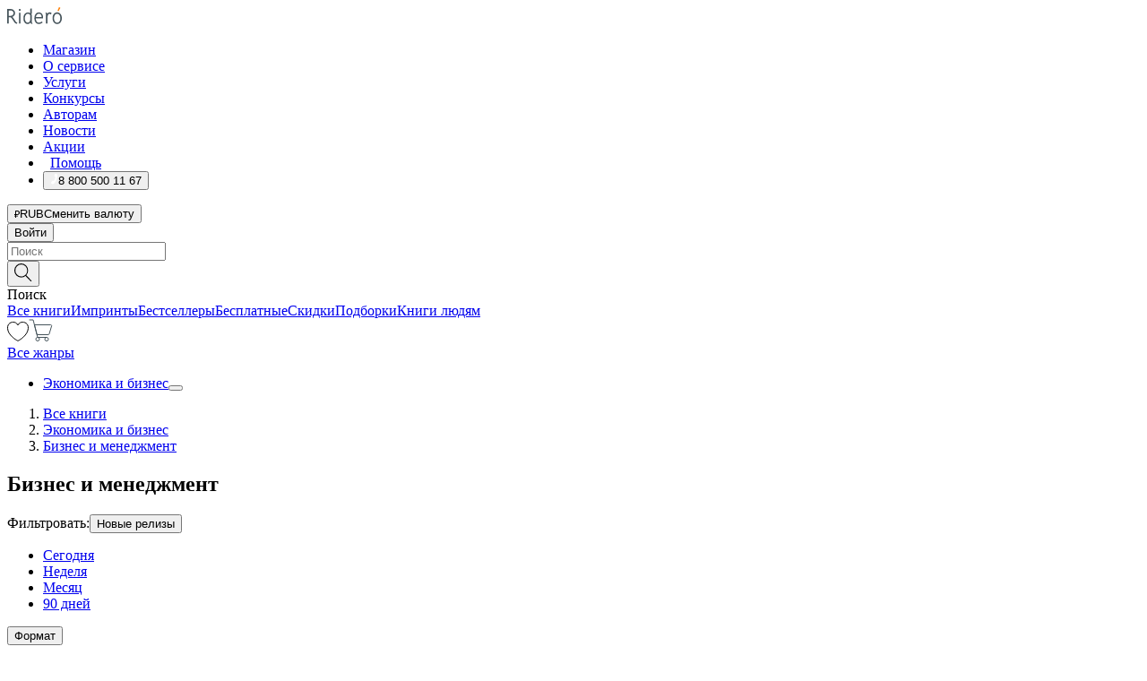

--- FILE ---
content_type: text/html; charset=utf-8
request_url: https://newyear.ridero.ru/books/catalog/business-management/digital/
body_size: 65730
content:
<!DOCTYPE html><html lang="ru"><head><meta charSet="utf-8"/><meta name="viewport" content="width=device-width"/><title>Электронные книги жанра &quot;Бизнес и менеджмент&quot; купить онлайн, скачать EPUB, FB2, MOBI, читать бесплатный фрагмент - Ridero</title><meta name="description" content="Электронные книги жанра &quot;Бизнес и менеджмент&quot; купить онлайн, скачать EPUB, FB2, MOBI, читать бесплатный фрагмент"/><link rel="canonical" href="https://newyear.ridero.ru/books/catalog/business-management/digital/digital/"/><meta property="og:description" content="Книги независимых авторов Ridero, современная российская литература без наценки посредников: электронные и бумажные книги на любой вкус"/><meta property="og:title" content="Книжный магазин Ridero"/><meta property="og:type" content="website"/><meta property="og:image" content="https://ridero.ru/landings-assets/og_image.png"/><meta property="og:site_name" content="Книжный магазин Ridero"/><meta property="og:url" content="https://newyear.ridero.ru/books/catalog/business-management/digital/digital/"/><meta name="next-head-count" content="11"/><link rel="icon" href="/landings-assets/favicon.ico" sizes="32x32"/><link rel="icon" href="/landings-assets/icon.svg" type="image/svg+xml"/><link rel="apple-touch-icon" href="/landings-assets/apple-touch-icon.png"/><link rel="manifest" href="/landings-assets/manifest.webmanifest"/><script>(function(w,d,s,l,i){w[l]=w[l]||[];w[l].push({'gtm.start':
new Date().getTime(),event:'gtm.js'});var f=d.getElementsByTagName(s)[0],
j=d.createElement(s),dl=l!='dataLayer'?'&l='+l:'';j.async=true;j.src=
'https://www.googletagmanager.com/gtm.js?id='+i+dl;f.parentNode.insertBefore(j,f);
})(window,document,'script','dataLayer','GTM-W8W4JJR');</script><script>window.yaContextCb = window.yaContextCb || []</script><script src="https://yandex.ru/ads/system/context.js" async=""></script><link rel="preload" href="/books/_next/static/css/dcfefc819db52ac5.css" as="style"/><link rel="stylesheet" href="/books/_next/static/css/dcfefc819db52ac5.css" data-n-g=""/><link rel="preload" href="/books/_next/static/css/c8f2f7f6dbdd64ee.css" as="style"/><link rel="stylesheet" href="/books/_next/static/css/c8f2f7f6dbdd64ee.css" data-n-p=""/><link rel="preload" href="/books/_next/static/css/edf4f07ca8de2aba.css" as="style"/><link rel="stylesheet" href="/books/_next/static/css/edf4f07ca8de2aba.css" data-n-p=""/><link rel="preload" href="/books/_next/static/css/e2d02bf978064779.css" as="style"/><link rel="stylesheet" href="/books/_next/static/css/e2d02bf978064779.css"/><link rel="preload" href="/books/_next/static/css/e756ab9f5e7b1bc7.css" as="style"/><link rel="stylesheet" href="/books/_next/static/css/e756ab9f5e7b1bc7.css"/><link rel="preload" href="/books/_next/static/css/8d470a84eba8b5dc.css" as="style"/><link rel="stylesheet" href="/books/_next/static/css/8d470a84eba8b5dc.css"/><link rel="preload" href="/books/_next/static/css/0e6bd8f9367a4207.css" as="style"/><link rel="stylesheet" href="/books/_next/static/css/0e6bd8f9367a4207.css"/><link rel="preload" href="/books/_next/static/css/53d6d70f9664bee3.css" as="style"/><link rel="stylesheet" href="/books/_next/static/css/53d6d70f9664bee3.css"/><noscript data-n-css=""></noscript><script defer="" nomodule="" src="/books/_next/static/chunks/polyfills-c67a75d1b6f99dc8.js"></script><script defer="" src="/books/_next/static/chunks/2137.53b80296d6ba9c2b.js"></script><script defer="" src="/books/_next/static/chunks/9783.ba6534677bf5bf68.js"></script><script defer="" src="/books/_next/static/chunks/8979.972158c801666ea5.js"></script><script defer="" src="/books/_next/static/chunks/7707.c09978c2e53d7c8d.js"></script><script defer="" src="/books/_next/static/chunks/197.b4a16c3d9d11057a.js"></script><script src="/books/_next/static/chunks/webpack-1f83bb290f79584e.js" defer=""></script><script src="/books/_next/static/chunks/framework-0e97196476b5bb89.js" defer=""></script><script src="/books/_next/static/chunks/main-d2450628c5215066.js" defer=""></script><script src="/books/_next/static/chunks/pages/_app-c559881fd07088d4.js" defer=""></script><script src="/books/_next/static/chunks/7388-86401b0aa5dd82ba.js" defer=""></script><script src="/books/_next/static/chunks/9637-ebde370cafb9e36e.js" defer=""></script><script src="/books/_next/static/chunks/4215-47fcb86a9e6f67de.js" defer=""></script><script src="/books/_next/static/chunks/8905-a643e096ce15e95a.js" defer=""></script><script src="/books/_next/static/chunks/9351-b9129459b3b38abc.js" defer=""></script><script src="/books/_next/static/chunks/4962-f31ba37fd2f4fc3f.js" defer=""></script><script src="/books/_next/static/chunks/8502-cc01dde9bf903b1b.js" defer=""></script><script src="/books/_next/static/chunks/8550-fc34a067fb1ef734.js" defer=""></script><script src="/books/_next/static/chunks/pages/catalog/%5B...slug%5D-44f76e025c64f002.js" defer=""></script><script src="/books/_next/static/tZI593cusP4QKTYZzoDH1/_buildManifest.js" defer=""></script><script src="/books/_next/static/tZI593cusP4QKTYZzoDH1/_ssgManifest.js" defer=""></script></head><body><noscript><iframe src="https://www.googletagmanager.com/ns.html?id=GTM-W8W4JJR"
              height="0" width="0" style="display:none;visibility:hidden"></iframe></noscript><div id="__next" data-reactroot=""><div><div class="pageLayout_wrap__DMOvn"><div class="TopHeader_header__7jtUG"><div class="TopHeader_headerInner__7k_BX"><div class="TopHeader_headerWrap__uxyTQ"><div class="TopHeader_container__xYiBj"><div class="TopHeaderLogo_logo__VHCiO TopHeader_logo__MFfsk"><a href="https://newyear.ridero.ru/" class="TopHeaderLogo_logoLink__h8edO" aria-label="Rideró"><svg aria-hidden="true" width="61" height="19" viewBox="0 0 61 19" fill="none" xmlns="http://www.w3.org/2000/svg"><path d="M14.8444 6.19519H13.2144V18.3513H14.8444V6.19519Z" fill="#46545B"></path><path d="M14.0188 1.9364C13.4025 1.9364 12.9009 2.43875 12.9009 3.05637C12.9009 3.67399 13.4025 4.17666 14.0188 4.17666C14.6352 4.17666 15.1365 3.67399 15.1365 3.05637C15.1365 2.43875 14.6352 1.9364 14.0188 1.9364Z" fill="#46545B"></path><path d="M27.39 15.9133C27.39 11.1024 27.3562 6.29013 27.3921 1.47937C26.8476 1.557 26.304 1.64055 25.76 1.72167V6.77382C24.997 6.16763 24.0967 5.86057 23.0786 5.86057C21.0936 5.86057 18.1406 7.59625 18.1406 12.3778C18.1406 15.8196 19.518 18.7692 22.9534 18.7692C24.1094 18.7692 25.2375 18.1856 26.0252 17.1936C26.2584 17.791 26.6175 18.286 27.0424 18.7686C27.4623 18.6244 27.8833 18.4824 28.3077 18.352C27.7681 17.5822 27.39 16.8673 27.39 15.9133ZM25.7397 14.1154C25.581 16.0714 24.2621 17.2406 23.0786 17.2406C20.5376 17.2406 19.7288 14.4491 19.7288 12.3568C19.7288 10.3974 20.6569 7.34761 23.0542 7.34761C23.0618 7.34793 23.0763 7.35365 23.0786 7.34761C24.6687 7.34761 25.5328 8.57523 25.7391 8.91055L25.7397 14.1154Z" fill="#46545B"></path><path d="M39.9819 10.182C39.6163 7.64918 37.9363 5.8396 35.2908 5.8396C33.3059 5.8396 30.3525 7.57528 30.3525 12.3568C30.3525 14.4583 30.9039 16.1641 31.9471 17.2901C32.8191 18.2307 34.0062 18.7483 35.2908 18.7483C36.8396 18.7483 38.4014 18.0361 39.6208 17.1119C39.3579 16.7407 39.0894 16.3735 38.8251 16.0033C38.4056 16.2543 37.9865 16.5045 37.5387 16.7033C36.7358 17.0596 35.9791 17.2406 35.2908 17.2406C34.1709 17.2406 33.3052 16.7274 32.7158 15.7151C32.2513 14.9162 31.9794 13.8219 31.9445 12.6191C34.6153 12.6191 37.2861 12.6185 39.9569 12.6191C40.0815 11.8191 40.0998 10.9831 39.9819 10.182ZM37.9944 8.95563C38.2657 9.5415 38.4171 10.2661 38.4469 11.1114H32.0428C32.2233 9.37772 33.3468 7.32664 35.3117 7.32664C36.5927 7.32664 37.4925 7.87194 37.9944 8.95563Z" fill="#46545B"></path><path d="M47.3076 5.79797C46.2986 5.79797 45.3809 6.34637 44.7453 7.31582C44.5577 6.79977 44.2389 6.37701 43.8899 5.95656C43.4827 6.09758 42.6665 6.35597 42.6665 6.35597C42.794 6.63997 43.0857 7.1065 43.1742 7.40601C43.2642 7.70831 43.3719 8.17732 43.3719 8.69586V18.3304H45.002V11.3527C45.002 10.2451 45.2428 9.22964 45.6795 8.49359C46.0857 7.80865 46.6269 7.43141 47.2036 7.43141C47.9087 7.43141 48.2885 7.64264 48.8965 8.19194C49.1419 7.66479 49.3843 7.13463 49.6062 6.59707C48.9363 6.03488 48.3753 5.79797 47.3076 5.79797Z" fill="#46545B"></path><path d="M59.5415 7.58859C58.6029 6.43401 57.2708 5.79797 55.7903 5.79797C54.3086 5.79797 52.9872 6.42988 52.0695 7.57748C51.1366 8.74349 50.6436 10.3741 50.6436 12.2939C50.6436 14.2138 51.1366 15.8447 52.0695 17.0107C52.9878 18.1583 54.3092 18.7902 55.7903 18.7902C57.2809 18.7902 58.6162 18.1519 59.5498 16.9935C60.4985 15.8167 60.9998 14.1846 60.9998 12.273C60.9998 10.3829 60.4953 8.76285 59.5415 7.58859ZM59.3698 12.3149C59.3698 14.4685 58.3568 17.3244 55.7903 17.3244C53.2303 17.3244 52.2742 14.4732 52.2742 12.3358C52.2742 10.1971 53.2342 7.36853 55.7903 7.36853C58.3403 7.36853 59.3698 10.1611 59.3698 12.3149Z" fill="#46545B"></path><path d="M57.8763 0L56.1924 3.98705L57.2799 4.57387L59.3986 0.673826L57.8763 0Z" fill="#FF7E00"></path><path d="M9.21359 15.5437L7.14621 12.4774C6.7236 11.8506 6.41687 11.277 5.64498 10.8352C6.18381 10.6713 6.67036 10.4334 7.10338 10.1193C8.1663 9.34855 8.81116 7.94002 8.81116 6.64617C8.81116 4.12521 6.65226 2.07422 3.9987 2.07422H0V18.3095H1.63004V11.2384C1.63004 11.2384 2.05987 11.2384 2.66682 11.2384C3.79366 11.2384 4.40578 11.4095 5.00866 12.2997L8.13462 16.9155C8.57549 17.5478 8.97762 17.9318 9.49793 18.1822C9.53992 18.2024 9.58216 18.2212 9.62461 18.2386C9.87139 18.3397 10.1934 18.3763 10.3923 18.3815C10.5947 18.3867 10.9578 18.3813 10.9578 18.3813L11.2767 17.1013C10.0267 16.9155 9.74504 16.306 9.21359 15.5437ZM1.63004 9.64199V3.70765H3.9987C5.62381 3.70765 7.18113 4.95311 7.18113 6.64618C7.18113 8.34566 5.63699 9.64199 3.9987 9.64199H1.63004Z" fill="#46545B"></path></svg></a></div><nav class="TopHeader_nav__GQNQx"><ul class="TopHeaderNavigation_navList__2ns5G"><li class="TopHeaderNavigation_navItem__hq3Ns"><a href="https://newyear.ridero.ru/books/" class="TopHeaderNavigation_navLink__pDas_">Магазин</a></li><li class="TopHeaderNavigation_navItem__hq3Ns"><a href="https://newyear.ridero.ru/l/about" class="TopHeaderNavigation_navLink__pDas_">О сервисе</a></li><li class="TopHeaderNavigation_navItem__hq3Ns"><a href="https://newyear.ridero.ru/services/" class="TopHeaderNavigation_navLink__pDas_">Услуги</a></li><li class="TopHeaderNavigation_navItem__hq3Ns"><a href="https://newyear.ridero.ru/l/ridero_contests/" class="TopHeaderNavigation_navLink__pDas_">Конкурсы</a></li><li class="TopHeaderNavigation_navItem__hq3Ns"><a href="https://newyear.ridero.ru/tools" class="TopHeaderNavigation_navLink__pDas_">Авторам</a></li><li class="TopHeaderNavigation_navItem__hq3Ns"><a href="https://newyear.ridero.ru/blog/" class="TopHeaderNavigation_navLink__pDas_">Новости</a></li><li class="TopHeaderNavigation_navItem__hq3Ns"><a href="https://newyear.ridero.ru/l/promo/" class="TopHeaderNavigation_navLink__pDas_">Акции</a></li><li class="TopHeaderNavigation_navItem__hq3Ns"><a href="https://newyear.ridero.ru/faq/" class="TopHeaderNavigation_navLink__pDas_ TopHeaderNavigation_navLinkHelp__EeweN"><span class="TopHeaderNavigation_navLinkShort__Uox_V"><svg width="8" height="12" viewBox="0 0 8 12" fill="none" xmlns="http://www.w3.org/2000/svg"><path d="M3.70781 12C3.02256 12 2.46643 11.4439 2.46643 10.7586C2.46643 10.0734 3.02256 9.51724 3.70781 9.51724C4.39305 9.51724 4.94919 10.0734 4.94919 10.7586C4.94919 11.4439 4.39305 12 3.70781 12ZM5.41925 6.2069C4.87139 6.71255 4.53539 7.04441 4.53539 7.44828V8H2.89746L2.88022 7.44828C2.88022 6.29876 3.6656 5.57379 4.29622 4.99034C4.95746 4.37959 5.36298 3.97159 5.36298 3.31034C5.36298 2.39752 4.62063 1.65517 3.70781 1.65517C2.79498 1.65517 2.05263 2.39752 2.05263 3.31034H0.397461C0.397461 1.48469 1.88215 0 3.70781 0C5.53346 0 7.01815 1.48469 7.01815 3.31034C7.01815 4.72966 6.13181 5.54814 5.41925 6.2069Z" fill="#ffffff"></path></svg></span><span class="TopHeaderNavigation_navLinkShortText__3Jmz1">Помощь</span></a></li><li class="TopHeaderNavigation_navItem__hq3Ns"><button class="TopHeaderNavigation_navLinkPhone__6m9Oh"><span class="TopHeaderNavigation_navLinkShort__Uox_V"><svg width="9" height="12" viewBox="0 0 9 12" fill="none" xmlns="http://www.w3.org/2000/svg"><path fill-rule="evenodd" clip-rule="evenodd" d="M0.999418 9.57944L1.01308 9.56147C1.01308 9.56147 1.88506 8.54428 2.27037 8.08996C2.39749 7.92952 2.57053 7.81165 2.76638 7.7521C2.91659 7.70809 3.07731 7.71645 3.22214 7.77582L3.2473 7.7902C3.36118 7.86173 3.47956 7.92584 3.6017 7.98213C3.72542 8.03191 3.86354 8.03229 3.98754 7.9832C4.11154 7.93411 4.21196 7.83929 4.26808 7.71831C4.47799 7.37469 5.51459 4.9816 5.82514 4.17863C5.85537 4.11579 5.87261 4.04749 5.87582 3.97782C5.87903 3.90815 5.86815 3.83856 5.84383 3.7732C5.69751 3.56513 5.48064 3.41723 5.23352 3.35697L5.17026 3.33397C5.01566 3.26842 4.8866 3.15433 4.80257 3.00896C4.71853 2.86358 4.68409 2.69481 4.70443 2.52813C4.72312 2.33907 4.99198 0.787043 5.02433 0.61236C5.03836 0.481737 5.09235 0.358625 5.17893 0.25982C5.26551 0.161015 5.38047 0.0913302 5.50812 0.0602737C5.88417 -0.0306769 6.2778 -0.0185079 6.64752 0.0954981L6.73881 0.127847C7.03437 0.202863 7.30505 0.354154 7.5238 0.566593C7.74255 0.779033 7.90169 1.04518 7.98532 1.33841C8.26352 2.39873 7.90624 4.1851 6.89265 6.80176C5.8086 9.59741 4.07471 11.2364 3.24371 11.4643C2.48243 11.6728 1.494 10.9172 1.13528 10.5183C1.01096 10.3995 0.93002 10.2425 0.905392 10.0723C0.880765 9.90212 0.913869 9.7286 0.999418 9.57944Z" fill="#ffffff"></path></svg></span><span class="TopHeaderNavigation_navLinkShortText__3Jmz1">8 800 500 11 67</span></button></li></ul></nav><div class="CurrencySwitcher_switcher__gZAO7 TopHeader_currencySwitcherDesktop__DtLAC"><button class="CurrencySwitcher_button__Vh4Mh CurrencySwitcher_button-grey__l_wmE" type="button" aria-label="Сменить валюту"><span class="CurrencySwitcher_iconWrap__8icMU"><svg class="CurrencySwitcher_iconRub__HaIiA" width="6" height="8" aria-hidden="true" xmlns="http://www.w3.org/2000/svg" viewBox="0 0 6 8" fill="none"><path d="M0 4.11848H0.884328V0.180536C1.19776 0.112835 1.52985 0.067701 1.8806 0.0451339C2.23881 0.0150445 2.59701 0 2.95522 0C3.34328 0 3.72015 0.0376116 4.08582 0.112835C4.45149 0.180536 4.77612 0.304654 5.0597 0.485191C5.34328 0.665727 5.5709 0.913963 5.74254 1.2299C5.91418 1.53832 6 1.93324 6 2.41467C6 2.88105 5.91045 3.27221 5.73134 3.58815C5.55224 3.90409 5.31716 4.15985 5.02612 4.35543C4.73507 4.55101 4.40299 4.69394 4.02985 4.7842C3.66418 4.86695 3.29104 4.90832 2.91045 4.90832H1.95896V5.73202H3.99627V6.52186H1.95896V8H0.884328V6.52186H0V5.73202H0.884328V4.90832H0V4.11848ZM3 0.925247C2.79851 0.925247 2.60075 0.932769 2.40672 0.947814C2.22015 0.962859 2.0709 0.977903 1.95896 0.992948V4.11848H2.85448C3.09328 4.11848 3.33209 4.09591 3.5709 4.05078C3.8097 3.99812 4.02239 3.90785 4.20896 3.77997C4.40299 3.65209 4.5597 3.47908 4.6791 3.26093C4.79851 3.04278 4.85821 2.76822 4.85821 2.43724C4.85821 2.14386 4.8097 1.90315 4.71269 1.71509C4.61567 1.51951 4.48134 1.3653 4.3097 1.25247C4.14552 1.13211 3.94776 1.04937 3.71642 1.00423C3.49254 0.951575 3.25373 0.925247 3 0.925247Z" fill="currentColor"></path></svg></span><span class="CurrencySwitcher_label__oMdHx">RUB</span><span class="CurrencySwitcher_tooltip__DVSWO">Сменить валюту</span></button><span class="CurrencySwitcher_divider__ptQYf"></span></div><div class="TopHeaderCabinet_login__o0TRe"><button class="Button_btn___Pcmr" type="button">Войти</button></div></div></div></div></div><div class="SubHeader_subheader__hiKZd"><div class="SubHeader_inner__FDTXj"><div class="SubHeader_wrap__bimf7"><div class="SubHeader_left__r0BZm"><div id="searchForm" class="SearchForm_searchForm__DYnFs SearchForm_empty__MlNmz" tabindex="0" role="button" itemscope="" itemType="http://schema.org/WebSite"><form itemProp="potentialAction" itemscope="" itemType="http://schema.org/SearchAction"><div class="SearchForm_search__input__F1d7D"><meta itemProp="target" content="/books/?q={q}"/><div role="combobox" aria-haspopup="listbox" aria-owns="react-autowhatever-1" aria-expanded="false"><div class="Input_inputWrap__0qfZ2 Input_inputWrap_small__wLsKj"><input type="search" itemProp="query-input" placeholder="Поиск" name="q" value="" tabindex="-1" autoComplete="off" aria-autocomplete="list" aria-controls="react-autowhatever-1" id="search-form-autosuggest" class="Input_input__NOrOk Input_input_small__iull9"/></div><div id="react-autowhatever-1" role="listbox" class="Autocomplete_suggestionsContainer__GjSHx SearchForm_searchForm__suggestionsContainer__LKtOd"></div></div></div><div class="SearchForm_searchForm__btn__VwG_e"><button class="Button_no-style__PMMfD Button_btn__aG4OC" aria-label="Поиск" type="submit"><svg fill="none" width="20" height="20" viewBox="0 0 20 20" xmlns="http://www.w3.org/2000/svg"><path d="m18.978 19.027-5.693-5.843a7.895 7.895 0 0 0 2.083-5.342A7.767 7.767 0 0 0 7.683 0 7.751 7.751 0 0 0 .001 7.842a7.747 7.747 0 0 0 7.682 7.842 7.668 7.668 0 0 0 4.806-1.715l5.724 5.874a.5.5 0 0 0 .398.156.639.639 0 0 0 .398-.156.566.566 0 0 0-.03-.816ZM1.133 7.842a6.658 6.658 0 0 1 6.583-6.717A6.642 6.642 0 0 1 14.3 7.842a6.636 6.636 0 0 1-4.042 6.188 6.642 6.642 0 0 1-2.542.53 6.66 6.66 0 0 1-6.583-6.718Z" fill="#000"></path></svg></button></div><div class="SearchForm_searchForm__toggle__SKeJk">Поиск</div></form></div></div><div class="SubHeader_center__XVjRE SubHeader_nav__AoItH"><a class="SubHeader_navLink__UawM3" href="/books/">Все книги</a><a class="SubHeader_navLink__UawM3" href="https://newyear.ridero.ru/imprint/">Импринты</a><a class="SubHeader_navLink__UawM3" href="https://newyear.ridero.ru/listing/bestsellers/">Бестселлеры</a><a class="SubHeader_navLink__UawM3" href="https://newyear.ridero.ru/books/catalog/free/">Бесплатные</a><a class="SubHeader_navLink__UawM3" href="https://newyear.ridero.ru/listing/discount/">Скидки</a><a class="SubHeader_navLink__UawM3" href="https://newyear.ridero.ru/listing/">Подборки</a><a class="SubHeader_navLink__UawM3" href="https://newyear.ridero.ru/l/books_for_people/" target="_blank" rel="noreferrer noopener">Книги людям</a></div><div class="SubHeader_right__nXz6A"><a class="SubHeader_iconLink__ERJse SubHeader_like__kqnYf" href="https://newyear.ridero.ru/books/likes/" aria-label="Перейти в избранное"><svg width="24" height="22" viewBox="0 0 24 22" fill="none" xmlns="http://www.w3.org/2000/svg" stroke="#000"><path d="M11.541 3.13708L11.9783 3.92633L12.4156 3.13708C13.2798 1.57763 15.1456 0.5 17.2717 0.5C18.9655 0.5 20.9147 1.15492 22.1665 2.65112C23.3983 4.1233 24.0362 6.50973 22.9302 10.1554C21.7714 13.7195 19.0065 16.5656 16.4826 18.5376C15.2258 19.5196 14.042 20.2744 13.173 20.7834C12.7388 21.0377 12.3839 21.2301 12.1388 21.3585C12.0785 21.39 12.0248 21.4177 11.9783 21.4415C11.9318 21.4177 11.8781 21.39 11.8178 21.3585C11.5727 21.2301 11.2178 21.0377 10.7836 20.7834C9.91457 20.2744 8.73084 19.5196 7.47398 18.5376C4.9509 16.5663 2.18703 13.7214 1.02758 10.1589C-0.0196823 6.51214 0.617393 4.12274 1.83691 2.64903C3.07424 1.15379 4.99276 0.5 6.68493 0.5C8.81097 0.5 10.6768 1.57763 11.541 3.13708Z" stroke="inherit" fill=""></path></svg></a><a class="SubHeader_iconLink__ERJse SubHeader_cart__0GgJ0" href="https://newyear.ridero.ru/books/cart/" aria-label="Перейти в корзину"><svg width="27" height="25" viewBox="0 0 27 25" fill="none" xmlns="http://www.w3.org/2000/svg"><path d="M1 1H5.00277L10.0062 20.5H20" stroke="#46545B" stroke-linecap="round"></path><path d="M24.6532 6.5H6.41602L9.25636 17.5H21.9327C22.3736 17.5 22.7624 17.2113 22.89 16.7893L25.6104 7.78934C25.8045 7.1473 25.3239 6.5 24.6532 6.5Z" stroke="#46545B"></path><circle cx="10" cy="22.5" r="2" stroke="#46545B"></circle><circle cx="20" cy="22.5" r="2" stroke="#46545B"></circle></svg></a></div></div></div></div><div class="SearchLayout_searchLayout__B6PCh"><section class="BooksGrid_booksGrid__7OlnW"><aside class="BooksGrid_aside__3Ouw_"><a class="BooksGrid_asideTitle__D1VDp" href="/books/">Все жанры</a><div><ul class="GenresAccordion_genresList__3Sjy0"><li><div class="GenresAccordion_genreItemWrapper__Leqk5"><a class="GenresAccordion_genreTitle__KfG_P" href="/books/catalog/economics-finance-business-management/digital/">Экономика и бизнес</a><button class="GenresAccordion_toggleButton__9L8Yz" type="button" aria-label="Открыть/закрыть список"></button></div></li></ul></div></aside><div><div class="GPTBanner_gptBannerBig__CJTj6">
    <div id="adfox_165332309736849598"></div>
    <script>
      window.yaContextCb.push(()=>{
        window.Ya.adfoxCode.create({
          ownerId: 400605,
          containerId: 'adfox_165332309736849598',
          params: {
              p1: 'cugnl',
              p2: 'hoqk'
          }
        })
      })
    </script>
  </div><ol class="CatalogBreadcrumbs_catalogBreadcrumbs__yUj5r" itemscope="" itemType="http://schema.org/BreadcrumbList"><li class="CatalogBreadcrumbs_listItem__mvycj" itemProp="itemListElement" itemscope="" itemType="http://schema.org/ListItem"><a itemProp="name" class="CatalogBreadcrumbs_link__zc2LH" href="/books/">Все книги</a><meta itemProp="item" content="https://newyear.ridero.ru/books"/><meta itemProp="name" content="Все книги"/><meta itemProp="position" content="1"/></li><li class="CatalogBreadcrumbs_listItem__mvycj" itemProp="itemListElement" itemscope="" itemType="http://schema.org/ListItem"><a class="CatalogBreadcrumbs_link__zc2LH" href="/books/catalog/economics-finance-business-management/"> Экономика и бизнес </a><meta itemProp="item" content="https://newyear.ridero.ru/books/catalog/economics-finance-business-management"/><meta itemProp="name" content=" Экономика и бизнес "/><meta itemProp="position" content="2"/></li><li class="CatalogBreadcrumbs_listItem__mvycj" itemProp="itemListElement" itemscope="" itemType="http://schema.org/ListItem"><a class="CatalogBreadcrumbs_link__zc2LH" href="/books/catalog/business-management/"> Бизнес и менеджмент</a><meta itemProp="item" content="https://newyear.ridero.ru/books/catalog/business-management"/><meta itemProp="name" content=" Бизнес и менеджмент"/><meta itemProp="position" content="3"/></li></ol><h1 class="BooksGrid_heading__dS85f">Бизнес и менеджмент</h1><div><div class="SearchFilterDesktop_searchFilter__pN_U9"><div class="SearchFilterDesktop_searchFilterWrapper___T7ne"><div class="SearchFilterDesktop_searchFilterGroup__r9xFZ"><div class="SearchFilterSelect_select__c_BnB"><span class="SearchFilterSelect_label__nNxe_">Фильтровать<!-- -->:</span><button class="SearchFilterSelect_selectButton__4gtKL" type="button">Новые релизы</button><ul class="SearchFilterSelect_selectList__4XEkd"><li class="SearchFilterSelect_selectListItem__15H05"><a class="SearchFilterSelect_selectOptionLink__xlpTC" href="/books/catalog/business-management/digital/digital/?days_before=0">Сегодня</a></li><li class="SearchFilterSelect_selectListItem__15H05"><a class="SearchFilterSelect_selectOptionLink__xlpTC" href="/books/catalog/business-management/digital/digital/?days_before=7">Неделя</a></li><li class="SearchFilterSelect_selectListItem__15H05"><a class="SearchFilterSelect_selectOptionLink__xlpTC" href="/books/catalog/business-management/digital/new/digital/">Месяц</a></li><li class="SearchFilterSelect_selectListItem__15H05"><a class="SearchFilterSelect_selectOptionLink__xlpTC" href="/books/catalog/business-management/digital/digital/?days_before=90">90 дней</a></li></ul></div><div class="SearchFilterSelect_select__c_BnB"><button class="SearchFilterSelect_selectButton__4gtKL" type="button">Формат</button><ul class="SearchFilterSelect_selectList__4XEkd"><li class="SearchFilterSelect_selectListItem__15H05"><a class="SearchFilterSelect_selectOptionLink__xlpTC" href="/books/catalog/business-management/digital/digital/">Электронная</a></li><li class="SearchFilterSelect_selectListItem__15H05"><a class="SearchFilterSelect_selectOptionLink__xlpTC" href="/books/catalog/business-management/digital/paper-a4-bw/">Печатная А4</a></li><li class="SearchFilterSelect_selectListItem__15H05"><a class="SearchFilterSelect_selectOptionLink__xlpTC" href="/books/catalog/business-management/digital/paper-a5-bw/">Печатная А5</a></li><li class="SearchFilterSelect_selectListItem__15H05"><a class="SearchFilterSelect_selectOptionLink__xlpTC" href="/books/catalog/business-management/digital/audio/">Аудиокнига</a></li></ul></div><div class="SearchFilterSelect_select__c_BnB"><button class="SearchFilterSelect_selectButton__4gtKL" type="button">Стоимость</button><ul class="SearchFilterSelect_selectList__4XEkd"><li class="SearchFilterSelect_selectListItem__15H05"><a class="SearchFilterSelect_selectOptionLink__xlpTC" href="/books/catalog/business-management/digital/digital/free/">Бесплатно</a></li><li class="SearchFilterSelect_selectListItem__15H05"><a class="SearchFilterSelect_selectOptionLink__xlpTC" href="/books/catalog/business-management/digital/digital/?min_price=1&amp;max_price=99">до 99 ₽</a></li><li class="SearchFilterSelect_selectListItem__15H05"><a class="SearchFilterSelect_selectOptionLink__xlpTC" href="/books/catalog/business-management/digital/digital/?min_price=100&amp;max_price=199">от 100 до 199 ₽</a></li><li class="SearchFilterSelect_selectListItem__15H05"><a class="SearchFilterSelect_selectOptionLink__xlpTC" href="/books/catalog/business-management/digital/digital/?min_price=200&amp;max_price=399">от 200 до 399 ₽</a></li><li class="SearchFilterSelect_selectListItem__15H05"><a class="SearchFilterSelect_selectOptionLink__xlpTC" href="/books/catalog/business-management/digital/digital/?min_price=400&amp;max_price=">от 400 ₽</a></li></ul></div><div class="SearchFilterSelect_select__c_BnB"><button class="SearchFilterSelect_selectButton__4gtKL" type="button">Язык книги</button><ul class="SearchFilterSelect_selectList__4XEkd"><li class="SearchFilterSelect_selectListItem__15H05"><a class="SearchFilterSelect_selectOptionLink__xlpTC" href="/books/catalog/business-management/digital/digital/russian/">Русский</a></li><li class="SearchFilterSelect_selectListItem__15H05"><a class="SearchFilterSelect_selectOptionLink__xlpTC" href="/books/catalog/business-management/digital/digital/english/">Английский</a></li><li class="SearchFilterSelect_selectListItem__15H05"><a class="SearchFilterSelect_selectOptionLink__xlpTC" href="/books/catalog/business-management/digital/digital/deutsch/">Немецкий</a></li><li class="SearchFilterSelect_selectListItem__15H05"><a class="SearchFilterSelect_selectOptionLink__xlpTC" href="/books/catalog/business-management/digital/digital/polish/">Польский</a></li><li class="SearchFilterSelect_selectListItem__15H05"><a class="SearchFilterSelect_selectOptionLink__xlpTC" href="/books/catalog/business-management/digital/digital/latvian/">Латышский</a></li></ul></div><div class="SearchFilterSelect_select__c_BnB"><button class="SearchFilterSelect_selectButton__4gtKL" type="button">Количество страниц</button><ul class="SearchFilterSelect_selectList__4XEkd"><li class="SearchFilterSelect_selectListItem__15H05"><a class="SearchFilterSelect_selectOptionLink__xlpTC" href="/books/catalog/business-management/digital/digital/?min_pages=&amp;max_pages=49">до 50 стр.</a></li><li class="SearchFilterSelect_selectListItem__15H05"><a class="SearchFilterSelect_selectOptionLink__xlpTC" href="/books/catalog/business-management/digital/digital/?min_pages=50&amp;max_pages=99">от 50 до 99 стр.</a></li><li class="SearchFilterSelect_selectListItem__15H05"><a class="SearchFilterSelect_selectOptionLink__xlpTC" href="/books/catalog/business-management/digital/digital/?min_pages=100&amp;max_pages=199">от 100 до 199 стр.</a></li><li class="SearchFilterSelect_selectListItem__15H05"><a class="SearchFilterSelect_selectOptionLink__xlpTC" href="/books/catalog/business-management/digital/digital/?min_pages=200&amp;max_pages=399">от 200 до 399 стр.</a></li><li class="SearchFilterSelect_selectListItem__15H05"><a class="SearchFilterSelect_selectOptionLink__xlpTC" href="/books/catalog/business-management/digital/digital/?min_pages=400&amp;max_pages=">от 400 стр.</a></li></ul></div></div><div class="SearchFilterDesktop_sortFilterItem__WlMtn"><div class="SearchFilterSelect_select__c_BnB SearchFilterDesktop_sortFilter__b3Vuc"><span class="SearchFilterSelect_label__nNxe_">Сортировать<!-- -->:</span><button class="SearchFilterSelect_selectButton__4gtKL" type="button">По релевантности</button><ul class="SearchFilterSelect_selectList__4XEkd SearchFilterSelect_selectListRight__PzCZd"><li class="SearchFilterSelect_selectListItem__15H05"><a class="SearchFilterSelect_selectOptionLink__xlpTC" href="/books/catalog/business-management/digital/digital/?sort=price-asc">По цене (сначала дешевые)</a></li><li class="SearchFilterSelect_selectListItem__15H05"><a class="SearchFilterSelect_selectOptionLink__xlpTC" href="/books/catalog/business-management/digital/digital/?sort=price-desc">По цене (сначала дорогие)</a></li><li class="SearchFilterSelect_selectListItem__15H05"><a class="SearchFilterSelect_selectOptionLink__xlpTC" href="/books/catalog/business-management/digital/digital/?sort=rating">По рейтингу</a></li><li class="SearchFilterSelect_selectListItem__15H05"><a class="SearchFilterSelect_selectOptionLink__xlpTC" href="/books/catalog/business-management/digital/digital/?sort=date-desc">По дате (сначала новые)</a></li><li class="SearchFilterSelect_selectListItem__15H05"><a class="SearchFilterSelect_selectOptionLink__xlpTC" href="/books/catalog/business-management/digital/digital/?sort=date-asc">По дате (сначала старые)</a></li></ul></div></div></div><div class="SearchFilterDesktop_searchFilterOptions__k7R89"><div class="SearchFilterParams_filterParams__66dze"><div class="SearchFilterParams_item__WMaoe"><span>Формат<!-- -->: <!-- -->Электронная</span><a class="SearchFilterParams_resetButton__0pNXP" aria-label="Сбросить" href="/books/catalog/business-management/"></a></div><div class="SearchFilterParams_info__JOfYz SearchFilterParams_infoWithLeftSpace__PcCyT"><span class="SearchFilterParams_totalResults__NDN93">6407 книг</span><a class="SearchFilterParams_resetLink__w9zwh" href="/books/">Сбросить</a></div></div></div></div><div class="BooksGrid_books__A5oBd"><div class="BookCard_bookCard__8G1ZL"><a class="BookCard_fullSizeLink__1Epni" aria-label="Покажи свое искусство миру" href="/books/pokazhi_svoe_iskusstvo_miru/"></a><div class="BookCard_coverWrapper__YB8Zx"><img src="https://store.ridero.ru/images/w200?bucket=yc:store-raw-data.ridero.store&amp;key=ridero/sku/2019-12/5e05f9c4cbe334000726cd18/rev.2025-07-18T07:13:10.367Z/cover-front.png&amp;format=original" width="180" height="254" alt="Покажи свое искусство миру" loading="lazy"/><div class="BookCard_labelWrapper__1ePIU"><div class="BookCard_label__gcEpq">18<!-- -->+</div><div class="BookCard_label__gcEpq">A5</div></div></div><div class="BookCard_contentWrapper__ecRj3"><p class="BookCard_title__l_XhK">Покажи свое искусство миру</p><div class="BookCard_author__FUeLp">Вера Хайрутдинова</div></div><div class="BookCard_controlsWrapper__SFAFP"><div class="BookCard_buttonGroup__zYJhe"><button class="BookCard_button__8nD5N" type="button"><span class="BookCard_price__ZHW5M">279 ₽</span></button><button class="BookCard_buttonIcon__Lo_gO" type="button"><svg width="16" height="14" viewBox="0 0 16 14" fill="none" xmlns="http://www.w3.org/2000/svg"><path d="M15.9083 3.75015H4.29552L3.36183 0H0.73584V0.559725H2.89499L5.57934 11.3624C4.82072 11.5863 4.41223 12.3139 4.64565 13.0416C4.87908 13.7692 5.6377 14.161 6.33796 13.9371C7.09658 13.7133 7.50507 12.9856 7.27165 12.258C7.21329 12.0901 7.15494 11.9781 7.03823 11.8102H10.8897C10.4228 12.4259 10.5396 13.2655 11.1815 13.7133C11.765 14.161 12.6403 14.0491 13.1072 13.4334C13.574 12.8177 13.4573 11.9781 12.8154 11.5303C12.582 11.3624 12.2902 11.2505 11.9984 11.2505H6.1629L5.87112 10.187H13.6324L15.9083 3.75015Z" fill="currentColor"></path></svg></button></div><div class="BookCard_ratingAndComments__D_Kyl"><div class="BookCard_rating__s1M2a">5</div><div class="BookCard_commentsCount__SUlR2">19</div></div></div></div><div class="BookCard_bookCard__8G1ZL"><a class="BookCard_fullSizeLink__1Epni" aria-label="Как написать и напечатать книгу" href="/books/kak_napisat_i_napechatat_knigu/"></a><div class="BookCard_coverWrapper__YB8Zx"><img src="https://store.ridero.ru/images/w200?bucket=yc:store-raw-data.ridero.store&amp;key=ridero/sku/2023-10/651e67a0f881fc4be9d234b2/rev.2024-06-14T11:36:27.116Z/cover-front.png&amp;format=original" width="180" height="254" alt="Как написать и напечатать книгу" loading="lazy"/><div class="BookCard_labelWrapper__1ePIU"><div class="BookCard_label__gcEpq">18<!-- -->+</div><div class="BookCard_label__gcEpq">A5</div></div></div><div class="BookCard_contentWrapper__ecRj3"><p class="BookCard_title__l_XhK">Как написать и напечатать книгу</p><div class="BookCard_author__FUeLp">Артем Кируш</div></div><div class="BookCard_controlsWrapper__SFAFP"><div class="BookCard_buttonGroup__zYJhe"><button class="BookCard_button__8nD5N" type="button"><span class="BookCard_price__ZHW5M">196 ₽</span></button><button class="BookCard_buttonIcon__Lo_gO" type="button"><svg width="16" height="14" viewBox="0 0 16 14" fill="none" xmlns="http://www.w3.org/2000/svg"><path d="M15.9083 3.75015H4.29552L3.36183 0H0.73584V0.559725H2.89499L5.57934 11.3624C4.82072 11.5863 4.41223 12.3139 4.64565 13.0416C4.87908 13.7692 5.6377 14.161 6.33796 13.9371C7.09658 13.7133 7.50507 12.9856 7.27165 12.258C7.21329 12.0901 7.15494 11.9781 7.03823 11.8102H10.8897C10.4228 12.4259 10.5396 13.2655 11.1815 13.7133C11.765 14.161 12.6403 14.0491 13.1072 13.4334C13.574 12.8177 13.4573 11.9781 12.8154 11.5303C12.582 11.3624 12.2902 11.2505 11.9984 11.2505H6.1629L5.87112 10.187H13.6324L15.9083 3.75015Z" fill="currentColor"></path></svg></button></div><div class="BookCard_ratingAndComments__D_Kyl"><div class="BookCard_rating__s1M2a">5</div><div class="BookCard_commentsCount__SUlR2">18</div></div></div></div><div class="BookCard_bookCard__8G1ZL"><a class="BookCard_fullSizeLink__1Epni" aria-label="7 секретов нейронных сетей" href="/books/7_sekretov_neironnykh_setei/"></a><div class="BookCard_coverWrapper__YB8Zx"><img src="https://store.ridero.ru/images/w200?bucket=yc:store-raw-data.ridero.store&amp;key=ridero/sku/2023-08/64e5c08848a6d4241f405c57/rev.2023-08-28T12:42:24.153Z/cover-front.jpg&amp;format=original" width="180" height="254" alt="7 секретов нейронных сетей" loading="lazy"/><div class="BookCard_labelWrapper__1ePIU"><div class="BookCard_label__gcEpq">12<!-- -->+</div><div class="BookCard_label__gcEpq">A5</div></div></div><div class="BookCard_contentWrapper__ecRj3"><p class="BookCard_title__l_XhK">7 секретов нейронных сетей</p><div class="BookCard_author__FUeLp">Руслан Акст</div></div><div class="BookCard_controlsWrapper__SFAFP"><div class="BookCard_buttonGroup__zYJhe"><button class="BookCard_button__8nD5N" type="button"><span class="BookCard_price__ZHW5M">490 ₽</span></button><button class="BookCard_buttonIcon__Lo_gO" type="button"><svg width="16" height="14" viewBox="0 0 16 14" fill="none" xmlns="http://www.w3.org/2000/svg"><path d="M15.9083 3.75015H4.29552L3.36183 0H0.73584V0.559725H2.89499L5.57934 11.3624C4.82072 11.5863 4.41223 12.3139 4.64565 13.0416C4.87908 13.7692 5.6377 14.161 6.33796 13.9371C7.09658 13.7133 7.50507 12.9856 7.27165 12.258C7.21329 12.0901 7.15494 11.9781 7.03823 11.8102H10.8897C10.4228 12.4259 10.5396 13.2655 11.1815 13.7133C11.765 14.161 12.6403 14.0491 13.1072 13.4334C13.574 12.8177 13.4573 11.9781 12.8154 11.5303C12.582 11.3624 12.2902 11.2505 11.9984 11.2505H6.1629L5.87112 10.187H13.6324L15.9083 3.75015Z" fill="currentColor"></path></svg></button></div><div class="BookCard_ratingAndComments__D_Kyl"><div class="BookCard_rating__s1M2a">5</div><div class="BookCard_commentsCount__SUlR2">12</div></div></div></div><div class="BookCard_bookCard__8G1ZL"><a class="BookCard_fullSizeLink__1Epni" aria-label="Хочу больше денег" href="/books/khochu_bolshe_deneg/"></a><div class="BookCard_coverWrapper__YB8Zx"><img src="https://store.ridero.ru/images/w200?bucket=yc:store-raw-data.ridero.store&amp;key=ridero/sku/2018-09/5bb0555c8438ef0700753979/rev.2026-01-13T10:53:57.411Z/cover-front.png&amp;format=original" width="180" height="254" alt="Хочу больше денег" loading="lazy"/><div class="BookCard_labelWrapper__1ePIU"><div class="BookCard_label__gcEpq">12<!-- -->+</div><div class="BookCard_label__gcEpq">A5</div></div></div><div class="BookCard_contentWrapper__ecRj3"><p class="BookCard_title__l_XhK">Хочу больше денег</p><div class="BookCard_author__FUeLp">Галина Цех</div></div><div class="BookCard_controlsWrapper__SFAFP"><div class="BookCard_buttonGroup__zYJhe"><button class="BookCard_button__8nD5N" type="button"><span class="BookCard_price__ZHW5M">340 ₽</span></button><button class="BookCard_buttonIcon__Lo_gO" type="button"><svg width="16" height="14" viewBox="0 0 16 14" fill="none" xmlns="http://www.w3.org/2000/svg"><path d="M15.9083 3.75015H4.29552L3.36183 0H0.73584V0.559725H2.89499L5.57934 11.3624C4.82072 11.5863 4.41223 12.3139 4.64565 13.0416C4.87908 13.7692 5.6377 14.161 6.33796 13.9371C7.09658 13.7133 7.50507 12.9856 7.27165 12.258C7.21329 12.0901 7.15494 11.9781 7.03823 11.8102H10.8897C10.4228 12.4259 10.5396 13.2655 11.1815 13.7133C11.765 14.161 12.6403 14.0491 13.1072 13.4334C13.574 12.8177 13.4573 11.9781 12.8154 11.5303C12.582 11.3624 12.2902 11.2505 11.9984 11.2505H6.1629L5.87112 10.187H13.6324L15.9083 3.75015Z" fill="currentColor"></path></svg></button></div><div class="BookCard_ratingAndComments__D_Kyl"><div class="BookCard_rating__s1M2a">5</div><div class="BookCard_commentsCount__SUlR2">20</div></div></div></div><div class="BookCard_bookCard__8G1ZL"><a class="BookCard_fullSizeLink__1Epni" aria-label="Творческая журналистика в индустрии моды" href="/books/tvorcheskaya_zhurnalistika_v_industrii_mody/"></a><div class="BookCard_coverWrapper__YB8Zx"><img src="https://store.ridero.ru/images/w200?bucket=yc:store-raw-data.ridero.store&amp;key=ridero/sku/2023-06/6478355484864d6e9f060edc/rev.2024-08-19T14:20:58.540Z/cover-front.png&amp;format=original" width="180" height="254" alt="Творческая журналистика в индустрии моды" loading="lazy"/><div class="BookCard_labelWrapper__1ePIU"><div class="BookCard_label__gcEpq">18<!-- -->+</div><div class="BookCard_label__gcEpq">A5</div></div></div><div class="BookCard_contentWrapper__ecRj3"><p class="BookCard_title__l_XhK">Творческая журналистика в индустрии моды</p><div class="BookCard_author__FUeLp">Тамара Руцкая</div></div><div class="BookCard_controlsWrapper__SFAFP"><div class="BookCard_buttonGroup__zYJhe"><button class="BookCard_button__8nD5N" type="button"><span class="BookCard_price__ZHW5M">400 ₽</span></button><button class="BookCard_buttonIcon__Lo_gO" type="button"><svg width="16" height="14" viewBox="0 0 16 14" fill="none" xmlns="http://www.w3.org/2000/svg"><path d="M15.9083 3.75015H4.29552L3.36183 0H0.73584V0.559725H2.89499L5.57934 11.3624C4.82072 11.5863 4.41223 12.3139 4.64565 13.0416C4.87908 13.7692 5.6377 14.161 6.33796 13.9371C7.09658 13.7133 7.50507 12.9856 7.27165 12.258C7.21329 12.0901 7.15494 11.9781 7.03823 11.8102H10.8897C10.4228 12.4259 10.5396 13.2655 11.1815 13.7133C11.765 14.161 12.6403 14.0491 13.1072 13.4334C13.574 12.8177 13.4573 11.9781 12.8154 11.5303C12.582 11.3624 12.2902 11.2505 11.9984 11.2505H6.1629L5.87112 10.187H13.6324L15.9083 3.75015Z" fill="currentColor"></path></svg></button></div><div class="BookCard_ratingAndComments__D_Kyl"><div class="BookCard_rating__s1M2a">5</div><div class="BookCard_commentsCount__SUlR2">30</div></div></div></div><div class="BookCard_bookCard__8G1ZL"><a class="BookCard_fullSizeLink__1Epni" aria-label="Дисциплина трейдинга за 60 секунд" href="/books/disciplina_treidinga_za_60_sekund/"></a><div class="BookCard_coverWrapper__YB8Zx"><img src="https://store.ridero.ru/images/w200?bucket=yc:store-raw-data.ridero.store&amp;key=ridero/sku/2020-06/5ee0f12e85d85a19e3147288/rev.2021-11-29T09:01:45.803Z/cover-front.png&amp;format=original" width="180" height="254" alt="Дисциплина трейдинга за 60 секунд" loading="lazy"/><div class="BookCard_labelWrapper__1ePIU"><div class="BookCard_label__gcEpq">12<!-- -->+</div></div></div><div class="BookCard_contentWrapper__ecRj3"><p class="BookCard_title__l_XhK">Дисциплина трейдинга за 60 секунд</p><div class="BookCard_author__FUeLp">Игорь Бородин</div></div><div class="BookCard_controlsWrapper__SFAFP"><div class="BookCard_buttonGroup__zYJhe"><button class="BookCard_button__8nD5N" type="button"><span class="BookCard_price__ZHW5M">0 ₽</span></button><button class="BookCard_buttonIcon__Lo_gO" type="button"><svg width="16" height="14" viewBox="0 0 16 14" fill="none" xmlns="http://www.w3.org/2000/svg"><path d="M15.9083 3.75015H4.29552L3.36183 0H0.73584V0.559725H2.89499L5.57934 11.3624C4.82072 11.5863 4.41223 12.3139 4.64565 13.0416C4.87908 13.7692 5.6377 14.161 6.33796 13.9371C7.09658 13.7133 7.50507 12.9856 7.27165 12.258C7.21329 12.0901 7.15494 11.9781 7.03823 11.8102H10.8897C10.4228 12.4259 10.5396 13.2655 11.1815 13.7133C11.765 14.161 12.6403 14.0491 13.1072 13.4334C13.574 12.8177 13.4573 11.9781 12.8154 11.5303C12.582 11.3624 12.2902 11.2505 11.9984 11.2505H6.1629L5.87112 10.187H13.6324L15.9083 3.75015Z" fill="currentColor"></path></svg></button></div><div class="BookCard_ratingAndComments__D_Kyl"><div class="BookCard_rating__s1M2a">5</div><div class="BookCard_commentsCount__SUlR2">7</div></div></div></div><div class="BookCard_bookCard__8G1ZL"><a class="BookCard_fullSizeLink__1Epni" aria-label="Из рутины в жизнь" href="/books/effektivnost_vremeni/"></a><div class="BookCard_coverWrapper__YB8Zx"><img src="https://store.ridero.ru/images/w200?bucket=yc:store-raw-data.ridero.store&amp;key=ridero/sku/2020-11/5f9ff57abd4f9739cbc9010e/rev.2025-07-15T04:06:12.026Z/cover-front.png&amp;format=original" width="180" height="254" alt="Из рутины в жизнь" loading="lazy"/><div class="BookCard_labelWrapper__1ePIU"><div class="BookCard_label__gcEpq">18<!-- -->+</div><div class="BookCard_label__gcEpq">A5</div></div></div><div class="BookCard_contentWrapper__ecRj3"><p class="BookCard_title__l_XhK">Из рутины в жизнь</p><div class="BookCard_author__FUeLp">Екатерина Владимировна</div></div><div class="BookCard_controlsWrapper__SFAFP"><div class="BookCard_buttonGroup__zYJhe"><button class="BookCard_button__8nD5N" type="button"><span class="BookCard_price__ZHW5M">190 ₽</span></button><button class="BookCard_buttonIcon__Lo_gO" type="button"><svg width="16" height="14" viewBox="0 0 16 14" fill="none" xmlns="http://www.w3.org/2000/svg"><path d="M15.9083 3.75015H4.29552L3.36183 0H0.73584V0.559725H2.89499L5.57934 11.3624C4.82072 11.5863 4.41223 12.3139 4.64565 13.0416C4.87908 13.7692 5.6377 14.161 6.33796 13.9371C7.09658 13.7133 7.50507 12.9856 7.27165 12.258C7.21329 12.0901 7.15494 11.9781 7.03823 11.8102H10.8897C10.4228 12.4259 10.5396 13.2655 11.1815 13.7133C11.765 14.161 12.6403 14.0491 13.1072 13.4334C13.574 12.8177 13.4573 11.9781 12.8154 11.5303C12.582 11.3624 12.2902 11.2505 11.9984 11.2505H6.1629L5.87112 10.187H13.6324L15.9083 3.75015Z" fill="currentColor"></path></svg></button></div><div class="BookCard_ratingAndComments__D_Kyl"><div class="BookCard_rating__s1M2a">5</div><div class="BookCard_commentsCount__SUlR2">13</div></div></div></div><div class="BookCard_bookCard__8G1ZL"><a class="BookCard_fullSizeLink__1Epni" aria-label="Автоматизация рекрутинга" href="/books/avtomatizaciya_rekrutinga/"></a><div class="BookCard_coverWrapper__YB8Zx"><img src="https://store.ridero.ru/images/w200?bucket=yc:store-raw-data.ridero.store&amp;key=ridero/sku/2020-03/5e6200aa5be76f00076c47fa/rev.2021-09-20T14:42:08.520Z/cover-front.png&amp;format=original" width="180" height="254" alt="Автоматизация рекрутинга" loading="lazy"/><div class="BookCard_labelWrapper__1ePIU"><div class="BookCard_label__gcEpq">18<!-- -->+</div><div class="BookCard_label__gcEpq">A5</div></div></div><div class="BookCard_contentWrapper__ecRj3"><p class="BookCard_title__l_XhK">Автоматизация рекрутинга</p><div class="BookCard_author__FUeLp">Виктория Сиротенко</div></div><div class="BookCard_controlsWrapper__SFAFP"><div class="BookCard_buttonGroup__zYJhe"><button class="BookCard_button__8nD5N" type="button"><span class="BookCard_price__ZHW5M">490 ₽</span></button><button class="BookCard_buttonIcon__Lo_gO" type="button"><svg width="16" height="14" viewBox="0 0 16 14" fill="none" xmlns="http://www.w3.org/2000/svg"><path d="M15.9083 3.75015H4.29552L3.36183 0H0.73584V0.559725H2.89499L5.57934 11.3624C4.82072 11.5863 4.41223 12.3139 4.64565 13.0416C4.87908 13.7692 5.6377 14.161 6.33796 13.9371C7.09658 13.7133 7.50507 12.9856 7.27165 12.258C7.21329 12.0901 7.15494 11.9781 7.03823 11.8102H10.8897C10.4228 12.4259 10.5396 13.2655 11.1815 13.7133C11.765 14.161 12.6403 14.0491 13.1072 13.4334C13.574 12.8177 13.4573 11.9781 12.8154 11.5303C12.582 11.3624 12.2902 11.2505 11.9984 11.2505H6.1629L5.87112 10.187H13.6324L15.9083 3.75015Z" fill="currentColor"></path></svg></button></div><div class="BookCard_ratingAndComments__D_Kyl"><div class="BookCard_rating__s1M2a">5</div><div class="BookCard_commentsCount__SUlR2">6</div></div></div></div><div class="BookCard_bookCard__8G1ZL"><a class="BookCard_fullSizeLink__1Epni" aria-label="Криптовалюта" href="/books/kriptovalyuta/"></a><div class="BookCard_coverWrapper__YB8Zx"><img src="https://store.ridero.ru/images/w200?bucket=yc:store-raw-data.ridero.store&amp;key=ridero/sku/2019-05/5ce77fd0fb3e5c00078e5fd9/rev.2025-07-15T08:23:32.433Z/cover-front.png&amp;format=original" width="180" height="254" alt="Криптовалюта" loading="lazy"/><div class="BookCard_labelWrapper__1ePIU"><div class="BookCard_label__gcEpq">18<!-- -->+</div><div class="BookCard_label__gcEpq">A5</div></div></div><div class="BookCard_contentWrapper__ecRj3"><p class="BookCard_title__l_XhK">Криптовалюта</p><div class="BookCard_author__FUeLp">Дмитрий Приходько</div></div><div class="BookCard_controlsWrapper__SFAFP"><div class="BookCard_buttonGroup__zYJhe"><button class="BookCard_button__8nD5N" type="button"><span class="BookCard_price__ZHW5M">400 ₽</span></button><button class="BookCard_buttonIcon__Lo_gO" type="button"><svg width="16" height="14" viewBox="0 0 16 14" fill="none" xmlns="http://www.w3.org/2000/svg"><path d="M15.9083 3.75015H4.29552L3.36183 0H0.73584V0.559725H2.89499L5.57934 11.3624C4.82072 11.5863 4.41223 12.3139 4.64565 13.0416C4.87908 13.7692 5.6377 14.161 6.33796 13.9371C7.09658 13.7133 7.50507 12.9856 7.27165 12.258C7.21329 12.0901 7.15494 11.9781 7.03823 11.8102H10.8897C10.4228 12.4259 10.5396 13.2655 11.1815 13.7133C11.765 14.161 12.6403 14.0491 13.1072 13.4334C13.574 12.8177 13.4573 11.9781 12.8154 11.5303C12.582 11.3624 12.2902 11.2505 11.9984 11.2505H6.1629L5.87112 10.187H13.6324L15.9083 3.75015Z" fill="currentColor"></path></svg></button></div><div class="BookCard_ratingAndComments__D_Kyl"><div class="BookCard_rating__s1M2a">5</div><div class="BookCard_commentsCount__SUlR2">90</div></div></div></div><div class="BookCard_bookCard__8G1ZL"><a class="BookCard_fullSizeLink__1Epni" aria-label="Возражения" href="/books/vozrazheniya/"></a><div class="BookCard_coverWrapper__YB8Zx"><img src="https://store.ridero.ru/images/w200?bucket=yc:store-raw-data.ridero.store&amp;key=ridero/sku/2019-10/5d95910f40e3930007561810/rev.2022-07-31T15:31:18.422Z/cover-front.png&amp;format=original" width="180" height="254" alt="Возражения" loading="lazy"/><div class="BookCard_labelWrapper__1ePIU"><div class="BookCard_label__gcEpq">12<!-- -->+</div><div class="BookCard_label__gcEpq">A4</div></div></div><div class="BookCard_contentWrapper__ecRj3"><p class="BookCard_title__l_XhK">Возражения</p><div class="BookCard_author__FUeLp">Александр Чернов</div></div><div class="BookCard_controlsWrapper__SFAFP"><div class="BookCard_buttonGroup__zYJhe"><button class="BookCard_button__8nD5N" type="button"><span class="BookCard_price__ZHW5M">490 ₽</span></button><button class="BookCard_buttonIcon__Lo_gO" type="button"><svg width="16" height="14" viewBox="0 0 16 14" fill="none" xmlns="http://www.w3.org/2000/svg"><path d="M15.9083 3.75015H4.29552L3.36183 0H0.73584V0.559725H2.89499L5.57934 11.3624C4.82072 11.5863 4.41223 12.3139 4.64565 13.0416C4.87908 13.7692 5.6377 14.161 6.33796 13.9371C7.09658 13.7133 7.50507 12.9856 7.27165 12.258C7.21329 12.0901 7.15494 11.9781 7.03823 11.8102H10.8897C10.4228 12.4259 10.5396 13.2655 11.1815 13.7133C11.765 14.161 12.6403 14.0491 13.1072 13.4334C13.574 12.8177 13.4573 11.9781 12.8154 11.5303C12.582 11.3624 12.2902 11.2505 11.9984 11.2505H6.1629L5.87112 10.187H13.6324L15.9083 3.75015Z" fill="currentColor"></path></svg></button></div><div class="BookCard_ratingAndComments__D_Kyl"><div class="BookCard_rating__s1M2a">5</div><div class="BookCard_commentsCount__SUlR2">29</div></div></div></div><div class="BookCard_bookCard__8G1ZL"><a class="BookCard_fullSizeLink__1Epni" aria-label="За дверью" href="/books/za_dveryu/"></a><div class="BookCard_coverWrapper__YB8Zx"><img src="https://store.ridero.ru/images/w200?bucket=yc:store-raw-data.ridero.store&amp;key=ridero/sku/2020-12/5fd1b02720be791437a5808a/rev.2020-12-10T07:23:15.057Z/cover-front.png&amp;format=original" width="180" height="254" alt="За дверью" loading="lazy"/><div class="BookCard_labelWrapper__1ePIU"><div class="BookCard_label__gcEpq">18<!-- -->+</div><div class="BookCard_label__gcEpq">A5</div></div></div><div class="BookCard_contentWrapper__ecRj3"><p class="BookCard_title__l_XhK">За дверью</p><div class="BookCard_author__FUeLp">Сергей Шаталов</div></div><div class="BookCard_controlsWrapper__SFAFP"><div class="BookCard_buttonGroup__zYJhe"><button class="BookCard_button__8nD5N" type="button"><span class="BookCard_price__ZHW5M">396 ₽</span></button><button class="BookCard_buttonIcon__Lo_gO" type="button"><svg width="16" height="14" viewBox="0 0 16 14" fill="none" xmlns="http://www.w3.org/2000/svg"><path d="M15.9083 3.75015H4.29552L3.36183 0H0.73584V0.559725H2.89499L5.57934 11.3624C4.82072 11.5863 4.41223 12.3139 4.64565 13.0416C4.87908 13.7692 5.6377 14.161 6.33796 13.9371C7.09658 13.7133 7.50507 12.9856 7.27165 12.258C7.21329 12.0901 7.15494 11.9781 7.03823 11.8102H10.8897C10.4228 12.4259 10.5396 13.2655 11.1815 13.7133C11.765 14.161 12.6403 14.0491 13.1072 13.4334C13.574 12.8177 13.4573 11.9781 12.8154 11.5303C12.582 11.3624 12.2902 11.2505 11.9984 11.2505H6.1629L5.87112 10.187H13.6324L15.9083 3.75015Z" fill="currentColor"></path></svg></button></div><div class="BookCard_ratingAndComments__D_Kyl"><div class="BookCard_rating__s1M2a">5</div><div class="BookCard_commentsCount__SUlR2">5</div></div></div></div><div class="BookCard_bookCard__8G1ZL"><a class="BookCard_fullSizeLink__1Epni" aria-label="Малый бизнес. Как стать большим" href="/books/malyi_biznes_kak_stat_bolshim/"></a><div class="BookCard_coverWrapper__YB8Zx"><img src="https://store.ridero.ru/images/w200?bucket=yc:store-raw-data.ridero.store&amp;key=ridero/sku/2024-01/65a52140c660195c988fa0d3/rev.2024-01-23T13:44:37.656Z/cover-front.png&amp;format=original" width="180" height="254" alt="Малый бизнес. Как стать большим" loading="lazy"/><div class="BookCard_labelWrapper__1ePIU"><div class="BookCard_label__gcEpq">12<!-- -->+</div><div class="BookCard_label__gcEpq">A5</div></div></div><div class="BookCard_contentWrapper__ecRj3"><p class="BookCard_title__l_XhK">Малый бизнес. Как стать большим</p><div class="BookCard_author__FUeLp">Ирина Чернышова</div></div><div class="BookCard_controlsWrapper__SFAFP"><div class="BookCard_buttonGroup__zYJhe"><button class="BookCard_button__8nD5N" type="button"><span class="BookCard_price__ZHW5M">20 ₽</span></button><button class="BookCard_buttonIcon__Lo_gO" type="button"><svg width="16" height="14" viewBox="0 0 16 14" fill="none" xmlns="http://www.w3.org/2000/svg"><path d="M15.9083 3.75015H4.29552L3.36183 0H0.73584V0.559725H2.89499L5.57934 11.3624C4.82072 11.5863 4.41223 12.3139 4.64565 13.0416C4.87908 13.7692 5.6377 14.161 6.33796 13.9371C7.09658 13.7133 7.50507 12.9856 7.27165 12.258C7.21329 12.0901 7.15494 11.9781 7.03823 11.8102H10.8897C10.4228 12.4259 10.5396 13.2655 11.1815 13.7133C11.765 14.161 12.6403 14.0491 13.1072 13.4334C13.574 12.8177 13.4573 11.9781 12.8154 11.5303C12.582 11.3624 12.2902 11.2505 11.9984 11.2505H6.1629L5.87112 10.187H13.6324L15.9083 3.75015Z" fill="currentColor"></path></svg></button></div><div class="BookCard_ratingAndComments__D_Kyl"><div class="BookCard_rating__s1M2a">5</div><div class="BookCard_commentsCount__SUlR2">14</div></div></div></div><div class="BookCard_bookCard__8G1ZL"><a class="BookCard_fullSizeLink__1Epni" aria-label="Как устроиться, чтобы не расстроиться?" href="/books/kak_ustroitsya_chtoby_ne_rasstroitsya/"></a><div class="BookCard_coverWrapper__YB8Zx"><img src="https://store.ridero.ru/images/w200?bucket=yc:store-raw-data.ridero.store&amp;key=ridero/sku/2021-03/60548410d3790a12e256efc9/rev.2022-08-18T00:37:44.093Z/cover-front.png&amp;format=original" width="180" height="254" alt="Как устроиться, чтобы не расстроиться?" loading="lazy"/><div class="BookCard_labelWrapper__1ePIU"><div class="BookCard_label__gcEpq">12<!-- -->+</div><div class="BookCard_label__gcEpq">A5</div></div></div><div class="BookCard_contentWrapper__ecRj3"><p class="BookCard_title__l_XhK">Как устроиться, чтобы не расстроиться?</p><div class="BookCard_author__FUeLp">Ольга Волкова</div></div><div class="BookCard_controlsWrapper__SFAFP"><div class="BookCard_buttonGroup__zYJhe"><button class="BookCard_button__8nD5N" type="button"><span class="BookCard_price__ZHW5M">200 ₽</span></button><button class="BookCard_buttonIcon__Lo_gO" type="button"><svg width="16" height="14" viewBox="0 0 16 14" fill="none" xmlns="http://www.w3.org/2000/svg"><path d="M15.9083 3.75015H4.29552L3.36183 0H0.73584V0.559725H2.89499L5.57934 11.3624C4.82072 11.5863 4.41223 12.3139 4.64565 13.0416C4.87908 13.7692 5.6377 14.161 6.33796 13.9371C7.09658 13.7133 7.50507 12.9856 7.27165 12.258C7.21329 12.0901 7.15494 11.9781 7.03823 11.8102H10.8897C10.4228 12.4259 10.5396 13.2655 11.1815 13.7133C11.765 14.161 12.6403 14.0491 13.1072 13.4334C13.574 12.8177 13.4573 11.9781 12.8154 11.5303C12.582 11.3624 12.2902 11.2505 11.9984 11.2505H6.1629L5.87112 10.187H13.6324L15.9083 3.75015Z" fill="currentColor"></path></svg></button></div><div class="BookCard_ratingAndComments__D_Kyl"><div class="BookCard_rating__s1M2a">5</div><div class="BookCard_commentsCount__SUlR2">4</div></div></div></div><div class="BookCard_bookCard__8G1ZL"><a class="BookCard_fullSizeLink__1Epni" aria-label="Система, которой у тебя нет" href="/books/sistema_kotoroi_u_tebya_net/"></a><div class="BookCard_coverWrapper__YB8Zx"><img src="https://store.ridero.ru/images/w200?bucket=yc:store-raw-data.ridero.store&amp;key=ridero/sku/2025-12/6937ecc5e7ca86331b4dbfe3/rev.2025-12-09T09:39:11.657Z/cover-front.png&amp;format=original" width="180" height="254" alt="Система, которой у тебя нет" loading="lazy"/><div class="BookCard_labelWrapper__1ePIU"><div class="BookCard_label__gcEpq">12<!-- -->+</div><div class="BookCard_label__gcEpq">A5</div></div></div><div class="BookCard_contentWrapper__ecRj3"><p class="BookCard_title__l_XhK">Система, которой у тебя нет</p><div class="BookCard_author__FUeLp">Анастасия Назипова</div></div><div class="BookCard_controlsWrapper__SFAFP"><div class="BookCard_buttonGroup__zYJhe"><button class="BookCard_button__8nD5N" type="button"><span class="BookCard_price__ZHW5M">800 ₽</span></button><button class="BookCard_buttonIcon__Lo_gO" type="button"><svg width="16" height="14" viewBox="0 0 16 14" fill="none" xmlns="http://www.w3.org/2000/svg"><path d="M15.9083 3.75015H4.29552L3.36183 0H0.73584V0.559725H2.89499L5.57934 11.3624C4.82072 11.5863 4.41223 12.3139 4.64565 13.0416C4.87908 13.7692 5.6377 14.161 6.33796 13.9371C7.09658 13.7133 7.50507 12.9856 7.27165 12.258C7.21329 12.0901 7.15494 11.9781 7.03823 11.8102H10.8897C10.4228 12.4259 10.5396 13.2655 11.1815 13.7133C11.765 14.161 12.6403 14.0491 13.1072 13.4334C13.574 12.8177 13.4573 11.9781 12.8154 11.5303C12.582 11.3624 12.2902 11.2505 11.9984 11.2505H6.1629L5.87112 10.187H13.6324L15.9083 3.75015Z" fill="currentColor"></path></svg></button></div><div class="BookCard_ratingAndComments__D_Kyl"><div class="BookCard_rating__s1M2a">5</div><div class="BookCard_commentsCount__SUlR2">62</div></div></div></div><div class="BookCard_bookCard__8G1ZL"><a class="BookCard_fullSizeLink__1Epni" aria-label="Бизнес в Telegram из любой точки мира" href="/books/biznes_v_telegram_iz_lyuboi_tochki_mira/"></a><div class="BookCard_coverWrapper__YB8Zx"><img src="https://store.ridero.ru/images/w200?bucket=yc:store-raw-data.ridero.store&amp;key=ridero/sku/2018-06/5b113fa239d4c30600d836ea/rev.2022-08-30T06:21:23.925Z/cover-front.png&amp;format=original" width="180" height="254" alt="Бизнес в Telegram из любой точки мира" loading="lazy"/><div class="BookCard_labelWrapper__1ePIU"><div class="BookCard_label__gcEpq">12<!-- -->+</div><div class="BookCard_label__gcEpq">A5</div></div></div><div class="BookCard_contentWrapper__ecRj3"><p class="BookCard_title__l_XhK">Бизнес в Telegram из любой точки мира</p><div class="BookCard_author__FUeLp">Виктор Оношко</div></div><div class="BookCard_controlsWrapper__SFAFP"><div class="BookCard_buttonGroup__zYJhe"><button class="BookCard_button__8nD5N" type="button"><span class="BookCard_price__ZHW5M">488 ₽</span></button><button class="BookCard_buttonIcon__Lo_gO" type="button"><svg width="16" height="14" viewBox="0 0 16 14" fill="none" xmlns="http://www.w3.org/2000/svg"><path d="M15.9083 3.75015H4.29552L3.36183 0H0.73584V0.559725H2.89499L5.57934 11.3624C4.82072 11.5863 4.41223 12.3139 4.64565 13.0416C4.87908 13.7692 5.6377 14.161 6.33796 13.9371C7.09658 13.7133 7.50507 12.9856 7.27165 12.258C7.21329 12.0901 7.15494 11.9781 7.03823 11.8102H10.8897C10.4228 12.4259 10.5396 13.2655 11.1815 13.7133C11.765 14.161 12.6403 14.0491 13.1072 13.4334C13.574 12.8177 13.4573 11.9781 12.8154 11.5303C12.582 11.3624 12.2902 11.2505 11.9984 11.2505H6.1629L5.87112 10.187H13.6324L15.9083 3.75015Z" fill="currentColor"></path></svg></button></div><div class="BookCard_ratingAndComments__D_Kyl"><div class="BookCard_rating__s1M2a">4.9</div><div class="BookCard_commentsCount__SUlR2">27</div></div></div></div><div class="BookCard_bookCard__8G1ZL"><a class="BookCard_fullSizeLink__1Epni" aria-label="Путь твоего Отца" href="/books/put_tvoego_otca/"></a><div class="BookCard_coverWrapper__YB8Zx"><img src="https://store.ridero.ru/images/w200?bucket=yc:store-raw-data.ridero.store&amp;key=ridero/sku/2025-05/6830613fc19d2b0214df620e/rev.2025-11-27T10:22:07.092Z/cover-front.png&amp;format=original" width="180" height="254" alt="Путь твоего Отца" loading="lazy"/><div class="BookCard_labelWrapper__1ePIU"><div class="BookCard_label__gcEpq">12<!-- -->+</div><div class="BookCard_label__gcEpq">A5</div></div></div><div class="BookCard_contentWrapper__ecRj3"><p class="BookCard_title__l_XhK">Путь твоего Отца</p><div class="BookCard_author__FUeLp">Микаил Гасанов</div></div><div class="BookCard_controlsWrapper__SFAFP"><div class="BookCard_buttonGroup__zYJhe"><button class="BookCard_button__8nD5N" type="button"><span class="BookCard_price__ZHW5M">400 ₽</span></button><button class="BookCard_buttonIcon__Lo_gO" type="button"><svg width="16" height="14" viewBox="0 0 16 14" fill="none" xmlns="http://www.w3.org/2000/svg"><path d="M15.9083 3.75015H4.29552L3.36183 0H0.73584V0.559725H2.89499L5.57934 11.3624C4.82072 11.5863 4.41223 12.3139 4.64565 13.0416C4.87908 13.7692 5.6377 14.161 6.33796 13.9371C7.09658 13.7133 7.50507 12.9856 7.27165 12.258C7.21329 12.0901 7.15494 11.9781 7.03823 11.8102H10.8897C10.4228 12.4259 10.5396 13.2655 11.1815 13.7133C11.765 14.161 12.6403 14.0491 13.1072 13.4334C13.574 12.8177 13.4573 11.9781 12.8154 11.5303C12.582 11.3624 12.2902 11.2505 11.9984 11.2505H6.1629L5.87112 10.187H13.6324L15.9083 3.75015Z" fill="currentColor"></path></svg></button></div><div class="BookCard_ratingAndComments__D_Kyl"><div class="BookCard_rating__s1M2a">5</div><div class="BookCard_commentsCount__SUlR2">16</div></div></div></div><div class="BookCard_bookCard__8G1ZL"><a class="BookCard_fullSizeLink__1Epni" aria-label="Менеджер трансформации" href="/books/menedzher_transformacii/"></a><div class="BookCard_coverWrapper__YB8Zx"><img src="https://store.ridero.ru/images/w200?bucket=yc:store-raw-data.ridero.store&amp;key=ridero/sku/2017-12/5a27fc755cda0a06000de998/rev.2025-07-19T07:29:11.283Z/cover-front.png&amp;format=original" width="180" height="254" alt="Менеджер трансформации" loading="lazy"/><div class="BookCard_labelWrapper__1ePIU"><div class="BookCard_label__gcEpq">18<!-- -->+</div><div class="BookCard_label__gcEpq">A5</div></div></div><div class="BookCard_contentWrapper__ecRj3"><p class="BookCard_title__l_XhK">Менеджер трансформации</p><div class="BookCard_author__FUeLp">Марина Корсакова</div></div><div class="BookCard_controlsWrapper__SFAFP"><div class="BookCard_buttonGroup__zYJhe"><button class="BookCard_button__8nD5N" type="button"><span class="BookCard_price__ZHW5M">480 ₽</span></button><button class="BookCard_buttonIcon__Lo_gO" type="button"><svg width="16" height="14" viewBox="0 0 16 14" fill="none" xmlns="http://www.w3.org/2000/svg"><path d="M15.9083 3.75015H4.29552L3.36183 0H0.73584V0.559725H2.89499L5.57934 11.3624C4.82072 11.5863 4.41223 12.3139 4.64565 13.0416C4.87908 13.7692 5.6377 14.161 6.33796 13.9371C7.09658 13.7133 7.50507 12.9856 7.27165 12.258C7.21329 12.0901 7.15494 11.9781 7.03823 11.8102H10.8897C10.4228 12.4259 10.5396 13.2655 11.1815 13.7133C11.765 14.161 12.6403 14.0491 13.1072 13.4334C13.574 12.8177 13.4573 11.9781 12.8154 11.5303C12.582 11.3624 12.2902 11.2505 11.9984 11.2505H6.1629L5.87112 10.187H13.6324L15.9083 3.75015Z" fill="currentColor"></path></svg></button></div><div class="BookCard_ratingAndComments__D_Kyl"><div class="BookCard_rating__s1M2a">4.9</div><div class="BookCard_commentsCount__SUlR2">11</div></div></div></div><div class="BookCard_bookCard__8G1ZL"><a class="BookCard_fullSizeLink__1Epni" aria-label="Истории НЕуспеха" href="/books/istorii_neuspekha/"></a><div class="BookCard_coverWrapper__YB8Zx"><img src="https://store.ridero.ru/images/w200?bucket=yc:store-raw-data.ridero.store&amp;key=ridero/sku/2021-03/60485b7ad3790a713156e1ab/rev.2022-08-18T05:39:13.308Z/cover-front.png&amp;format=original" width="180" height="254" alt="Истории НЕуспеха" loading="lazy"/><div class="BookCard_labelWrapper__1ePIU"><div class="BookCard_label__gcEpq">18<!-- -->+</div><div class="BookCard_label__gcEpq">A5</div></div></div><div class="BookCard_contentWrapper__ecRj3"><p class="BookCard_title__l_XhK">Истории НЕуспеха</p><div class="BookCard_author__FUeLp">Дмитрий Даньшов</div></div><div class="BookCard_controlsWrapper__SFAFP"><div class="BookCard_buttonGroup__zYJhe"><button class="BookCard_button__8nD5N" type="button"><span class="BookCard_price__ZHW5M">280 ₽</span></button><button class="BookCard_buttonIcon__Lo_gO" type="button"><svg width="16" height="14" viewBox="0 0 16 14" fill="none" xmlns="http://www.w3.org/2000/svg"><path d="M15.9083 3.75015H4.29552L3.36183 0H0.73584V0.559725H2.89499L5.57934 11.3624C4.82072 11.5863 4.41223 12.3139 4.64565 13.0416C4.87908 13.7692 5.6377 14.161 6.33796 13.9371C7.09658 13.7133 7.50507 12.9856 7.27165 12.258C7.21329 12.0901 7.15494 11.9781 7.03823 11.8102H10.8897C10.4228 12.4259 10.5396 13.2655 11.1815 13.7133C11.765 14.161 12.6403 14.0491 13.1072 13.4334C13.574 12.8177 13.4573 11.9781 12.8154 11.5303C12.582 11.3624 12.2902 11.2505 11.9984 11.2505H6.1629L5.87112 10.187H13.6324L15.9083 3.75015Z" fill="currentColor"></path></svg></button></div><div class="BookCard_ratingAndComments__D_Kyl"><div class="BookCard_rating__s1M2a">4.7</div><div class="BookCard_commentsCount__SUlR2">11</div></div></div></div><div class="BookCard_bookCard__8G1ZL"><a class="BookCard_fullSizeLink__1Epni" aria-label="Роман с бизнесом" href="/books/roman_s_biznesom/"></a><div class="BookCard_coverWrapper__YB8Zx"><img src="https://store.ridero.ru/images/w200?bucket=yc:store-raw-data.ridero.store&amp;key=ridero/sku/2021-03/605c854285876c8a3dd9f842/rev.2022-08-17T23:26:47.316Z/cover-front.png&amp;format=original" width="180" height="254" alt="Роман с бизнесом" loading="lazy"/><div class="BookCard_labelWrapper__1ePIU"><div class="BookCard_label__gcEpq">18<!-- -->+</div><div class="BookCard_label__gcEpq">A5</div></div></div><div class="BookCard_contentWrapper__ecRj3"><p class="BookCard_title__l_XhK">Роман с бизнесом</p><div class="BookCard_author__FUeLp">Вадим Твердохлеб</div></div><div class="BookCard_controlsWrapper__SFAFP"><div class="BookCard_buttonGroup__zYJhe"><button class="BookCard_button__8nD5N" type="button"><span class="BookCard_price__ZHW5M">140 ₽</span></button><button class="BookCard_buttonIcon__Lo_gO" type="button"><svg width="16" height="14" viewBox="0 0 16 14" fill="none" xmlns="http://www.w3.org/2000/svg"><path d="M15.9083 3.75015H4.29552L3.36183 0H0.73584V0.559725H2.89499L5.57934 11.3624C4.82072 11.5863 4.41223 12.3139 4.64565 13.0416C4.87908 13.7692 5.6377 14.161 6.33796 13.9371C7.09658 13.7133 7.50507 12.9856 7.27165 12.258C7.21329 12.0901 7.15494 11.9781 7.03823 11.8102H10.8897C10.4228 12.4259 10.5396 13.2655 11.1815 13.7133C11.765 14.161 12.6403 14.0491 13.1072 13.4334C13.574 12.8177 13.4573 11.9781 12.8154 11.5303C12.582 11.3624 12.2902 11.2505 11.9984 11.2505H6.1629L5.87112 10.187H13.6324L15.9083 3.75015Z" fill="currentColor"></path></svg></button></div><div class="BookCard_ratingAndComments__D_Kyl"><div class="BookCard_rating__s1M2a">4.8</div><div class="BookCard_commentsCount__SUlR2">16</div></div></div></div><div class="BookCard_bookCard__8G1ZL"><a class="BookCard_fullSizeLink__1Epni" aria-label="Без бюджета в Tech" href="/books/bez_byudzheta_v_tech/"></a><div class="BookCard_coverWrapper__YB8Zx"><img src="https://store.ridero.ru/images/w200?bucket=yc:store-raw-data.ridero.store&amp;key=ridero/sku/2025-10/68fa24e78ba8a5d2559ea341/rev.2025-10-23T12:51:59.988Z/cover-front.png&amp;format=original" width="180" height="254" alt="Без бюджета в Tech" loading="lazy"/><div class="BookCard_labelWrapper__1ePIU"><div class="BookCard_label__gcEpq">12<!-- -->+</div><div class="BookCard_label__gcEpq">A5</div></div></div><div class="BookCard_contentWrapper__ecRj3"><p class="BookCard_title__l_XhK">Без бюджета в Tech</p><div class="BookCard_author__FUeLp">Диана Акчурина</div></div><div class="BookCard_controlsWrapper__SFAFP"><div class="BookCard_buttonGroup__zYJhe"><button class="BookCard_button__8nD5N" type="button"><span class="BookCard_price__ZHW5M">20 ₽</span></button><button class="BookCard_buttonIcon__Lo_gO" type="button"><svg width="16" height="14" viewBox="0 0 16 14" fill="none" xmlns="http://www.w3.org/2000/svg"><path d="M15.9083 3.75015H4.29552L3.36183 0H0.73584V0.559725H2.89499L5.57934 11.3624C4.82072 11.5863 4.41223 12.3139 4.64565 13.0416C4.87908 13.7692 5.6377 14.161 6.33796 13.9371C7.09658 13.7133 7.50507 12.9856 7.27165 12.258C7.21329 12.0901 7.15494 11.9781 7.03823 11.8102H10.8897C10.4228 12.4259 10.5396 13.2655 11.1815 13.7133C11.765 14.161 12.6403 14.0491 13.1072 13.4334C13.574 12.8177 13.4573 11.9781 12.8154 11.5303C12.582 11.3624 12.2902 11.2505 11.9984 11.2505H6.1629L5.87112 10.187H13.6324L15.9083 3.75015Z" fill="currentColor"></path></svg></button></div><div class="BookCard_ratingAndComments__D_Kyl"><div class="BookCard_rating__s1M2a">5</div><div class="BookCard_commentsCount__SUlR2">6</div></div></div></div><div class="BookCard_bookCard__8G1ZL"><a class="BookCard_fullSizeLink__1Epni" aria-label="Учебник счастья" href="/books/uchebnik_schastya/"></a><div class="BookCard_coverWrapper__YB8Zx"><img src="https://store.ridero.ru/images/w200?bucket=yc:store-raw-data.ridero.store&amp;key=ridero/sku/2018-04/5ae45e77e9fcc20700eb23a5/rev.2022-03-20T15:02:56.670Z/cover-front.png&amp;format=original" width="180" height="254" alt="Учебник счастья" loading="lazy"/><div class="BookCard_labelWrapper__1ePIU"><div class="BookCard_label__gcEpq">18<!-- -->+</div><div class="BookCard_label__gcEpq">A5</div></div></div><div class="BookCard_contentWrapper__ecRj3"><p class="BookCard_title__l_XhK">Учебник счастья</p><div class="BookCard_author__FUeLp">Василий Сычев</div></div><div class="BookCard_controlsWrapper__SFAFP"><div class="BookCard_buttonGroup__zYJhe"><button class="BookCard_button__8nD5N" type="button"><span class="BookCard_price__ZHW5M">288 ₽</span></button><button class="BookCard_buttonIcon__Lo_gO" type="button"><svg width="16" height="14" viewBox="0 0 16 14" fill="none" xmlns="http://www.w3.org/2000/svg"><path d="M15.9083 3.75015H4.29552L3.36183 0H0.73584V0.559725H2.89499L5.57934 11.3624C4.82072 11.5863 4.41223 12.3139 4.64565 13.0416C4.87908 13.7692 5.6377 14.161 6.33796 13.9371C7.09658 13.7133 7.50507 12.9856 7.27165 12.258C7.21329 12.0901 7.15494 11.9781 7.03823 11.8102H10.8897C10.4228 12.4259 10.5396 13.2655 11.1815 13.7133C11.765 14.161 12.6403 14.0491 13.1072 13.4334C13.574 12.8177 13.4573 11.9781 12.8154 11.5303C12.582 11.3624 12.2902 11.2505 11.9984 11.2505H6.1629L5.87112 10.187H13.6324L15.9083 3.75015Z" fill="currentColor"></path></svg></button></div><div class="BookCard_ratingAndComments__D_Kyl"><div class="BookCard_rating__s1M2a">5</div><div class="BookCard_commentsCount__SUlR2">762</div></div></div></div><div class="BookCard_bookCard__8G1ZL"><a class="BookCard_fullSizeLink__1Epni" aria-label="Поколение надежды" href="/books/pokolenie_nadezhdy/"></a><div class="BookCard_coverWrapper__YB8Zx"><img src="https://store.ridero.ru/images/w200?bucket=yc:store-raw-data.ridero.store&amp;key=ridero/sku/2018-11/5bf53900b483ee0600441db9/rev.2022-08-02T07:33:34.439Z/cover-front.png&amp;format=original" width="180" height="254" alt="Поколение надежды" loading="lazy"/><div class="BookCard_labelWrapper__1ePIU"><div class="BookCard_label__gcEpq">18<!-- -->+</div><div class="BookCard_label__gcEpq">A5</div></div></div><div class="BookCard_contentWrapper__ecRj3"><p class="BookCard_title__l_XhK">Поколение надежды</p><div class="BookCard_author__FUeLp">Дмитрий Ким</div></div><div class="BookCard_controlsWrapper__SFAFP"><div class="BookCard_buttonGroup__zYJhe"><button class="BookCard_button__8nD5N" type="button"><span class="BookCard_price__ZHW5M">0 ₽</span></button><button class="BookCard_buttonIcon__Lo_gO" type="button"><svg width="16" height="14" viewBox="0 0 16 14" fill="none" xmlns="http://www.w3.org/2000/svg"><path d="M15.9083 3.75015H4.29552L3.36183 0H0.73584V0.559725H2.89499L5.57934 11.3624C4.82072 11.5863 4.41223 12.3139 4.64565 13.0416C4.87908 13.7692 5.6377 14.161 6.33796 13.9371C7.09658 13.7133 7.50507 12.9856 7.27165 12.258C7.21329 12.0901 7.15494 11.9781 7.03823 11.8102H10.8897C10.4228 12.4259 10.5396 13.2655 11.1815 13.7133C11.765 14.161 12.6403 14.0491 13.1072 13.4334C13.574 12.8177 13.4573 11.9781 12.8154 11.5303C12.582 11.3624 12.2902 11.2505 11.9984 11.2505H6.1629L5.87112 10.187H13.6324L15.9083 3.75015Z" fill="currentColor"></path></svg></button></div><div class="BookCard_ratingAndComments__D_Kyl"><div class="BookCard_rating__s1M2a">5</div><div class="BookCard_commentsCount__SUlR2">17</div></div></div></div><div class="BookCard_bookCard__8G1ZL"><a class="BookCard_fullSizeLink__1Epni" aria-label="Управление проектами. Правильный путь для начинающих" href="/books/upravlenie_proektami_pravilnyi_put_dlya_nachinayushikh/"></a><div class="BookCard_coverWrapper__YB8Zx"><img src="https://store.ridero.ru/images/w200?bucket=yc:store-raw-data.ridero.store&amp;key=ridero/sku/2019-06/5d131d8871111b0006100e4b/rev.2023-08-04T07:12:18.990Z/cover-front.png&amp;format=original" width="180" height="254" alt="Управление проектами. Правильный путь для начинающих" loading="lazy"/><div class="BookCard_labelWrapper__1ePIU"><div class="BookCard_label__gcEpq">0<!-- -->+</div><div class="BookCard_label__gcEpq">A5</div></div></div><div class="BookCard_contentWrapper__ecRj3"><p class="BookCard_title__l_XhK">Управление проектами. Правильный путь для начинающих</p><div class="BookCard_author__FUeLp">Петр Дикий</div></div><div class="BookCard_controlsWrapper__SFAFP"><div class="BookCard_buttonGroup__zYJhe"><button class="BookCard_button__8nD5N" type="button"><span class="BookCard_price__ZHW5M">224 ₽</span></button><button class="BookCard_buttonIcon__Lo_gO" type="button"><svg width="16" height="14" viewBox="0 0 16 14" fill="none" xmlns="http://www.w3.org/2000/svg"><path d="M15.9083 3.75015H4.29552L3.36183 0H0.73584V0.559725H2.89499L5.57934 11.3624C4.82072 11.5863 4.41223 12.3139 4.64565 13.0416C4.87908 13.7692 5.6377 14.161 6.33796 13.9371C7.09658 13.7133 7.50507 12.9856 7.27165 12.258C7.21329 12.0901 7.15494 11.9781 7.03823 11.8102H10.8897C10.4228 12.4259 10.5396 13.2655 11.1815 13.7133C11.765 14.161 12.6403 14.0491 13.1072 13.4334C13.574 12.8177 13.4573 11.9781 12.8154 11.5303C12.582 11.3624 12.2902 11.2505 11.9984 11.2505H6.1629L5.87112 10.187H13.6324L15.9083 3.75015Z" fill="currentColor"></path></svg></button></div><div class="BookCard_ratingAndComments__D_Kyl"><div class="BookCard_rating__s1M2a">5</div><div class="BookCard_commentsCount__SUlR2">21</div></div></div></div><div class="BookCard_bookCard__8G1ZL"><a class="BookCard_fullSizeLink__1Epni" aria-label="Филиал добра" href="/books/filial_dobra/"></a><div class="BookCard_coverWrapper__YB8Zx"><img src="https://store.ridero.ru/images/w200?bucket=yc:store-raw-data.ridero.store&amp;key=ridero/sku/2019-05/5ce3917896386600075edb3a/rev.2022-03-21T11:48:03.815Z/cover-front.png&amp;format=original" width="180" height="254" alt="Филиал добра" loading="lazy"/><div class="BookCard_labelWrapper__1ePIU"><div class="BookCard_label__gcEpq">18<!-- -->+</div><div class="BookCard_label__gcEpq">A5</div></div></div><div class="BookCard_contentWrapper__ecRj3"><p class="BookCard_title__l_XhK">Филиал добра</p><div class="BookCard_author__FUeLp">Василий Боцвенок</div></div><div class="BookCard_controlsWrapper__SFAFP"><div class="BookCard_buttonGroup__zYJhe"><button class="BookCard_button__8nD5N" type="button"><span class="BookCard_price__ZHW5M">20 ₽</span></button><button class="BookCard_buttonIcon__Lo_gO" type="button"><svg width="16" height="14" viewBox="0 0 16 14" fill="none" xmlns="http://www.w3.org/2000/svg"><path d="M15.9083 3.75015H4.29552L3.36183 0H0.73584V0.559725H2.89499L5.57934 11.3624C4.82072 11.5863 4.41223 12.3139 4.64565 13.0416C4.87908 13.7692 5.6377 14.161 6.33796 13.9371C7.09658 13.7133 7.50507 12.9856 7.27165 12.258C7.21329 12.0901 7.15494 11.9781 7.03823 11.8102H10.8897C10.4228 12.4259 10.5396 13.2655 11.1815 13.7133C11.765 14.161 12.6403 14.0491 13.1072 13.4334C13.574 12.8177 13.4573 11.9781 12.8154 11.5303C12.582 11.3624 12.2902 11.2505 11.9984 11.2505H6.1629L5.87112 10.187H13.6324L15.9083 3.75015Z" fill="currentColor"></path></svg></button></div><div class="BookCard_ratingAndComments__D_Kyl"><div class="BookCard_rating__s1M2a">5</div><div class="BookCard_commentsCount__SUlR2">59</div></div></div></div><div class="BookCard_bookCard__8G1ZL"><a class="BookCard_fullSizeLink__1Epni" aria-label="99 правил 1% людей" href="/books/99_pravil_1_lyudei/"></a><div class="BookCard_coverWrapper__YB8Zx"><img src="https://store.ridero.ru/images/w200?bucket=yc:store-raw-data.ridero.store&amp;key=ridero/sku/2023-09/650a897eecf3b16af8f4805c/rev.2024-02-09T12:22:39.741Z/cover-front.png&amp;format=original" width="180" height="254" alt="99 правил 1% людей" loading="lazy"/><div class="BookCard_labelWrapper__1ePIU"><div class="BookCard_label__gcEpq">18<!-- -->+</div><div class="BookCard_label__gcEpq">A5</div></div><div class="BookCover_blurbs__nm7v9"><div class="BookCover_discount__ziUeE BookCover_patronage__NBXCU"></div></div></div><div class="BookCard_contentWrapper__ecRj3"><p class="BookCard_title__l_XhK">99 правил 1% людей</p><div class="BookCard_author__FUeLp">Виталий Малышев</div></div><div class="BookCard_controlsWrapper__SFAFP"><div class="BookCard_buttonGroup__zYJhe"><button class="BookCard_button__8nD5N" type="button"><span class="BookCard_price__ZHW5M">200 ₽</span></button><button class="BookCard_buttonIcon__Lo_gO" type="button"><svg width="16" height="14" viewBox="0 0 16 14" fill="none" xmlns="http://www.w3.org/2000/svg"><path d="M15.9083 3.75015H4.29552L3.36183 0H0.73584V0.559725H2.89499L5.57934 11.3624C4.82072 11.5863 4.41223 12.3139 4.64565 13.0416C4.87908 13.7692 5.6377 14.161 6.33796 13.9371C7.09658 13.7133 7.50507 12.9856 7.27165 12.258C7.21329 12.0901 7.15494 11.9781 7.03823 11.8102H10.8897C10.4228 12.4259 10.5396 13.2655 11.1815 13.7133C11.765 14.161 12.6403 14.0491 13.1072 13.4334C13.574 12.8177 13.4573 11.9781 12.8154 11.5303C12.582 11.3624 12.2902 11.2505 11.9984 11.2505H6.1629L5.87112 10.187H13.6324L15.9083 3.75015Z" fill="currentColor"></path></svg></button></div><div class="BookCard_ratingAndComments__D_Kyl"><div class="BookCard_rating__s1M2a">5</div><div class="BookCard_commentsCount__SUlR2">18</div></div></div></div><div class="BooksGrid_searchResultGPT__xzsCC"><div class="GPTBanner_gptBannerMedium__JqSEf">
    <div id="adfox_16533231081862500"></div>
    <script>
      window.yaContextCb.push(() => {
        window.Ya.adfoxCode.create({
          ownerId: 400605,
          containerId: 'adfox_16533231081862500',
          params: {
            p1: 'cugnn',
            p2: 'hoqs'
          }
        })
      })
    </script>
  </div></div></div><div class="BookPagination_bookPagination__AEk59"><ul class="pagination" role="navigation" aria-label="Pagination"><li class="previous page disabled"><a class=" " tabindex="-1" role="button" aria-disabled="true" aria-label="Previous page" rel="prev">назад</a></li><li class="page active"><a class="link" href="/books/catalog/business-management/digital/digital?offset=0" tabindex="-1" aria-label="Page 1 is your current page" aria-current="page">1</a></li><li class="page"><a rel="next" class="link" href="/books/catalog/business-management/digital/digital?offset=25" tabindex="0" aria-label="Page 2">2</a></li><li class="page"><a class="link" href="/books/catalog/business-management/digital/digital?offset=50" tabindex="0" aria-label="Page 3">3</a></li><li class="page"><a class="link" href="/books/catalog/business-management/digital/digital?offset=75" tabindex="0" aria-label="Page 4">4</a></li><li class="page"><a class="link" href="/books/catalog/business-management/digital/digital?offset=100" tabindex="0" aria-label="Page 5">5</a></li><li class="break page"><a role="button" tabindex="0" aria-label="Jump forward">...</a></li><li class="page"><a class="link" href="/books/catalog/business-management/digital/digital?offset=6350" tabindex="0" aria-label="Page 255">255</a></li><li class="page"><a class="link" href="/books/catalog/business-management/digital/digital?offset=6375" tabindex="0" aria-label="Page 256">256</a></li><li class="page"><a class="link" href="/books/catalog/business-management/digital/digital?offset=6400" tabindex="0" aria-label="Page 257">257</a></li><li class="next page"><a class="" href="/books/catalog/business-management/digital/digital?offset=25" tabindex="0" role="button" aria-disabled="false" aria-label="Next page" rel="next">вперёд</a></li></ul></div></div></div></section><div class="SearchLayout_bannerWriter__spuzh"><div class="BannerWriter_container__fM9jL" id="ga-banner-writer"><div class="BannerWriter_wrap__BA7Jn"><div class="BannerWriter_inner__RRfSW"><div class="BannerWriter_title__v2m1q">Издай свою книгу</div><div class="BannerWriter_txt__3U59l">Создай свою книгу с Ridero бесплатно прямо сейчас.<br />Это просто, как раз, два, три!</div><button class="BannerWriter_button__rsnef" type="button">Создать книгу бесплатно</button></div></div></div></div></div><footer class="Footer_footer__eJxVW Footer_footerShort__pyns9 Footer_footerWithTopBorder__dkBNr"><div class="Footer_footerTop__MBq6T"><div class="Footer_footerTopWrapper__UjW0g"><div class="Footer_topMenu__CgOe3"><div class="Footer_menuLinkContainer__y5nxa"><div class="Footer_menuTitle__WViw7">Наши услуги</div><ul class="Footer_menuList__2VsvG"><li><a class="Footer_menuLink__MJ0d5" href="https://ridero.ru/l/offline-distribution/">Офлайн-продажи</a></li><li><a class="Footer_menuLink__MJ0d5" href="https://ridero.ru/services/assistant/">Простая верстка</a></li><li><a class="Footer_menuLink__MJ0d5" href="https://ridero.ru/l/manual/">Ручная верстка</a></li><li><a class="Footer_menuLink__MJ0d5" href="https://ridero.ru/serv/booktrailer/">Буктрейлер</a></li><li><a class="Footer_menuLink__MJ0d5" href="https://ridero.ru/services/correction/">Корректор</a></li><li><a class="Footer_menuLink__MJ0d5" href="https://ridero.ru/services/cover-design/">Дизайнер обложки</a></li><li><a class="Footer_menuLink__MJ0d5" href="https://ridero.ru/services/print/">Заказ тиража</a></li><li><a class="Footer_menuLink__MJ0d5" href="https://ridero.ru/serv/publish/">Публикация</a></li><li><a class="Footer_menuLink__MJ0d5" href="https://ridero.ru/l/b2b/">Rideró для бизнеса</a></li></ul></div><div class="Footer_menuLinkContainer__y5nxa"><div class="Footer_menuTitle__WViw7">О нас</div><ul class="Footer_menuList__2VsvG"><li><a class="Footer_menuLink__MJ0d5" href="https://ridero.ru/l/about/">О сервисе</a></li><li><a class="Footer_menuLink__MJ0d5" href="https://ridero.ru/l/about_store/">О магазине</a></li><li><a class="Footer_menuLink__MJ0d5" href="https://ridero.ru/books/">Книги</a></li><li><a class="Footer_menuLink__MJ0d5" href="https://ridero.ru/faq/">Возникли вопросы?</a></li><li><a class="Footer_menuLink__MJ0d5" href="https://ridero.ru/privacy/">Приватность</a></li><li><a class="Footer_menuLink__MJ0d5" href="https://ridero.ru/l/profit/">Наши преимущества</a></li><li><a class="Footer_menuLink__MJ0d5" href="https://ridero.ru/faq/?p=64">Реквизиты</a></li><li><a class="Footer_menuLink__MJ0d5" href="https://ridero.ru/legal/ru_agreement.html/">Договор</a></li><li><a class="Footer_menuLink__MJ0d5" href="https://ridero.ru/llm/index.txt">llm.txt</a></li></ul></div><div class="Footer_menuLinkContainer__y5nxa"><div class="Footer_menuTitle__WViw7">Магазин</div><ul class="Footer_menuList__2VsvG"><li><a class="Footer_menuLink__MJ0d5" href="https://ridero.ru/books/catalog/digital/">Электронные книги</a></li><li><a class="Footer_menuLink__MJ0d5" href="https://ridero.ru/books/catalog/audio/">Аудиокниги</a></li><li><a class="Footer_menuLink__MJ0d5" href="https://ridero.ru/books/catalog/new/">Новинки</a></li><li><a class="Footer_menuLink__MJ0d5" href="https://ridero.ru/books/catalog/free/">Бесплатные книги</a></li><li><a class="Footer_menuLink__MJ0d5" href="https://ridero.ru/imprint/">Импринты</a></li><li><a class="Footer_menuLink__MJ0d5" href="https://ridero.ru/listing/">Подборки</a></li><li><a class="Footer_menuLink__MJ0d5" href="https://ridero.ru/faq/?cat=141">Доставка</a></li></ul></div><div class="Footer_menuLinkContainer__y5nxa"><div class="Footer_menuTitle__WViw7">Как нас найти?</div><div class="Footer_menuList__2VsvG"><p class="Footer_contactText__kerUn">620027<!-- -->, <!-- -->Россия<!-- -->,<br/>г. Екатеринбург, а/я 313<br/>Контактный телефон<!-- -->: <br/><a class="Footer_contactLink__KGTFA" href="tel:+78005001167">8 800 500 11 67</a></p></div></div><div class="Footer_menuLinkContainer__y5nxa"><div class="Footer_menuTitle__WViw7">Написать нам</div><div class="Footer_shortBottom__eWmOq Footer_menuList__2VsvG"><ul class="Footer_shortBottomList__OyM7f"><li><span class="Footer_shortBottomListLabel__nYa8y">Поддержка<!-- -->:</span> <a class="Footer_shortBottomListLink__sbD7A" href="mailto:support@ridero.ru">support@ridero.ru</a></li><li><span class="Footer_shortBottomListLabel__nYa8y">Печать тиража<!-- -->:</span> <a class="Footer_shortBottomListLink__sbD7A" href="mailto:print@ridero.ru">print@ridero.ru</a></li><li><span class="Footer_shortBottomListLabel__nYa8y">Вопросы по услугам<!-- -->:</span> <a class="Footer_shortBottomListLink__sbD7A" href="mailto:order@ridero.ru">order@ridero.ru</a></li><li><span class="Footer_shortBottomListLabel__nYa8y">PR<!-- -->:</span> <a class="Footer_shortBottomListLink__sbD7A" href="mailto:pr@ridero.ru">pr@ridero.ru</a></li></ul><p class="Footer_privacyText__BkU3d">Предоставляя персональные данные по указанным контактным данным, вы даёте своё согласие на условиях, определенных <a href="https://ridero.ru/privacy/" class="Footer_contactLink__KGTFA">Политикой обработки персональных данных</a></p></div></div><div class="Footer_menuLinkContainer__y5nxa"><div class="Footer_menuTitle__WViw7">Последние новости</div><div class="Footer_menuList__2VsvG"><p class="Footer_lastNews__text__wmh9D">Плюсы Rideró, ISBN в подарок, буктрейлеры, вебинары и многое другое</p><a class="Footer_lastNews__link__69WF2" href="https://ridero.ru/blog/?p=382">Читать дальше</a></div></div></div></div></div><div class="Footer_footerBottom__6JOID"><div class="Footer_footerBottomWrapper__jYtlh"><div class="Footer_bottomMenu___x0AS"><div class="Footer_shortBottom__eWmOq Footer_shortBottomListMobile__2d6NS"><ul class="Footer_shortBottomList__OyM7f"><li><span class="Footer_shortBottomListLabel__nYa8y">Поддержка<!-- -->:</span> <a class="Footer_shortBottomListLink__sbD7A" href="mailto:support@ridero.ru">support@ridero.ru</a></li><li><span class="Footer_shortBottomListLabel__nYa8y">Печать тиража<!-- -->:</span> <a class="Footer_shortBottomListLink__sbD7A" href="mailto:print@ridero.ru">print@ridero.ru</a></li><li><span class="Footer_shortBottomListLabel__nYa8y">Наши услуги<!-- -->:</span> <a class="Footer_shortBottomListLink__sbD7A" href="mailto:order@ridero.ru">order@ridero.ru</a></li></ul><p class="Footer_privacyText__BkU3d">Предоставляя персональные данные по указанным контактным данным, вы даёте своё согласие на условиях, определенных <a href="https://ridero.ru/privacy/" class="Footer_contactLink__KGTFA">Политикой обработки персональных данных</a></p></div><span class="Footer_copyright__dXTCr">© Rideró, 2013—<!-- -->2026</span><ul class="SocialLinks_social__aTUk4 SocialLinks_socialBigSizeOnMobile__5Smrj Footer_social__4craI"><li><a class="SocialLinks_link__L5B56" href="https://vk.com/ridero" target="_blank" aria-label="Наш Вконтакте"><span class="SocialLinks_vk__tJFHv" aria-hidden="true"><svg width="21" height="12" viewBox="0 0 21 12" fill="none" xmlns="http://www.w3.org/2000/svg"><path fill-rule="evenodd" clip-rule="evenodd" d="M2.96792 0H0.757895C0.126316 0 0 0.297095 0 0.625516C0 1.21061 0.7488 4.11486 3.48935 7.95486C5.31537 10.5782 7.88918 12 10.2306 12C11.6362 12 11.81 11.6837 11.81 11.1411V9.1584C11.81 8.52682 11.9434 8.40051 12.388 8.40051C12.7165 8.40051 13.2773 8.56421 14.59 9.82838C16.0886 11.328 16.3352 12 17.1779 12H19.389C20.0205 12 20.3368 11.6837 20.1539 11.0602C19.9549 10.4397 19.2394 9.53836 18.2895 8.47023C17.7741 7.86189 17.0021 7.20606 16.7677 6.87764C16.4392 6.45625 16.5332 6.26931 16.7677 5.8944C16.7677 5.8944 19.4607 2.10088 19.7416 0.812463C19.8831 0.344589 19.7416 0 19.0727 0H16.8626C16.3008 0 16.0411 0.297095 15.9006 0.625516C15.9006 0.625516 14.7769 3.36505 13.1843 5.14459C12.669 5.65996 12.4345 5.82467 12.1536 5.82467C12.0131 5.82467 11.81 5.65996 11.81 5.19208V0.812463C11.81 0.25061 11.6473 0 11.1784 0H7.70425C7.3536 0 7.1424 0.260716 7.1424 0.508295C7.1424 1.04084 7.93869 1.16413 8.02055 2.66274V5.91764C8.02055 6.63208 7.89221 6.76143 7.61027 6.76143C6.86147 6.76143 5.03848 4.00876 3.95722 0.859958C3.74501 0.247579 3.5328 0 2.96792 0Z" fill="white"></path></svg></span></a></li><li><a class="SocialLinks_link__L5B56" href="https://t.me/ridero_official" target="_blank" aria-label="Наш Телеграм"><span class="SocialLinks_tg__zz8GP" aria-hidden="true"><svg width="17" height="15" viewBox="0 0 17 15" fill="none" xmlns="http://www.w3.org/2000/svg"><path d="M1.03964 6.10645L11.1408 1.9446C12.1379 1.51107 15.5194 0.123787 15.5194 0.123787C15.5194 0.123787 17.0801 -0.483149 16.95 0.990839C16.9067 1.59778 16.5599 3.72205 16.213 6.01974L15.1292 12.8261C15.1292 12.8261 15.0425 13.8232 14.3055 13.9966C13.5685 14.17 12.3547 13.3897 12.1379 13.2163C11.9645 13.0862 8.88646 11.1353 7.75929 10.1816C7.45582 9.92148 7.109 9.40124 7.80264 8.79431C9.36334 7.36367 11.2275 5.58622 12.3547 4.45905C12.8749 3.93882 13.3951 2.72494 11.2275 4.19893L5.11478 8.31743C5.11478 8.31743 4.42114 8.75096 3.12056 8.36078C1.81998 7.97061 0.302642 7.45038 0.302642 7.45038C0.302642 7.45038 -0.737821 6.80009 1.03964 6.10645Z" fill="white"></path></svg></span></a></li></ul><p class="Footer_lawInfo__kQ4Wk">В соответствии с п. 14 Постановления Правительства РФ от 31.12.2020 N 2463, книги не подлежат обмену и возврату ООО «Издательские решения»</p></div></div></div></footer></div><div class="Toastify"></div></div></div><div id="js-modal-container"></div><script id="__NEXT_DATA__" type="application/json">{"props":{"pageProps":{"isMobileSSR":false,"rideroLocale":{"locale":"ru-RU","domain":"ru","zone":"ru"},"isRUEUcookie":null,"rideroCurrency":"RUB","URL":{"protocol":"https","hostname":"newyear.ridero.ru","query":null,"pathname":null},"mdInfo":{"userAgent":null,"os":null},"locale":"ru","fallback":{"@\"exchange-rates/latest\",#to:\"RUB\",from:\"EUR\",,":{"result":88.7898},"@\"booksByParams\",#params:#slug:\"economics-finance-business-management/business-management\",size:25,region:\"ru\",ln:\"ru-RU\",format:\"digital\",,id:\"parametric\",,":{"took":80,"timed_out":false,"_shards":{"total":1,"successful":1,"skipped":0,"failed":0},"hits":{"total":6407,"max_score":23.498976,"hits":[{"_index":"bookpublished202601230100","_type":"_doc","_id":"5e05f9c4cbe334000726cd18","_score":23.498976,"_source":{"total_categories":3,"ridero_locale":"ru-RU","formats":[{"skuId":"5e05f9c4cbe334000726cd18","name":"paper-a5-bw","currency":"RUB","price":741,"description":"","pageCount":158,"count":5},{"skuId":"5e05f9c4cbe334000726cd18","name":"digital","currency":"RUB","price":279,"description":"","count":5},{"skuId":"5e05f9c4cbe334000726cd18","name":"paper-a5-bw-eu","currency":"RUB","price":965,"description":"","pageCount":158,"count":5},{"skuId":"5e05f9c4cbe334000726cd18","name":"digital-android","currency":"RUB","price":279,"description":"","iapProductId":"com.ridero.store.book265","count":5},{"skuId":"5e05f9c4cbe334000726cd18","name":"digital-ios","currency":"RUB","price":299,"description":"","iapProductId":"ridero.store.book.4","count":5}],"authorphoto_key":"https://ridero.store/images/h450?bucket=store-user-data.ridero.store\u0026key=ridero/images/5e05f9c4cbe334000726cd18/2020-09-30T11:36:46.604Z-gju.jpg\u0026format=original","scores":{"avgRating":5,"totalReviews":19,"totalComments":12,"totalReviewLikes":19},"isbn":"978-5-0050-9916-7","publishDate":"2019-12-27T12:32:04.792Z","description":"Вера Хайрутдинова — художник, дизайнер, фотограф, почетный член Российской академии художеств. Организовала и провела более сорока выставок в России и за рубежом и решила поделиться опытом, написав подробную книгу-инструкцию.\nСледуя пошаговому плану, вы научитесь правильно рекламировать себя, писать резюме, истории для своих картин, создадите и продвинете личный бренд, узнаете все тонкости закулисного мира художественных выставок и, наконец-то, покажете ваши работы миру.","author_trigram":"Вера Хайрутдинова","annotations":[{"skuId":"5e05f9c4cbe334000726cd18","type":"discount","id":"author-30","clientId":"old-auth","createdAt":"2021-06-22T07:22:49.394Z"},{"skuId":"5e05f9c4cbe334000726cd18","type":"neophyte-promo","id":"neophyte-promo-expired","clientId":"store-service","createdAt":"2023-08-09T19:51:34.768Z"},{"skuId":"5e05f9c4cbe334000726cd18","type":"neophyte-promo","id":"neophyte-promo-ineligible","clientId":"store-service","createdAt":"2025-07-18T07:13:18.075Z"}],"ridero_domain":"ru","title":"Покажи свое искусство миру","freeTextUri":"https://store.ridero.ru/text-utils/v1/free-text/slug/pokazhi_svoe_iskusstvo_miru?volumeLimit=0.25","genres":[{"skuId":"5e05f9c4cbe334000726cd18","id":4,"label":{"de":"Business und Ökonomie","en":"BUSINESS \u0026 ECONOMICS / General","lv":"Bizness un ekonomika","pl":"Biznes i ekonomia","ru":"Бизнес и экономика"},"BISAC":"BUS000000","fb2":"popular_business","UDC":"33","BBC":"65","thema_code":"KJ","thema_path":"Books/K/KJ","thema_names":{"en-US":"Books / Экономика и бизнес / Business \u0026 Management","ru-RU":"Книги / Экономика и бизнес / Бизнес и менеджмент","pl-PL":"Książki / Ekonomia, finanse, biznes i zarządzanie / Biznes i zarządzanie","de-DE":"Bücher / Экономика и бизнес / Business \u0026 Management","lv-LV":"Grāmatas / Экономика и бизнес / Business \u0026 Management"},"slug":"economics-finance-business-management/business-management","listingId":"thema-economics-finance-business-management--business-management"},{"skuId":"5e05f9c4cbe334000726cd18","id":1,"label":{"de":"Kunst","en":"ART / General","lv":"Māksla","pl":"Sztuka","ru":"Искусство"},"BISAC":"ART000000","fb2":"design","UDC":"7","BBC":"37.94","thema_code":"AB","thema_path":"Books/A/AB","thema_names":{"en-US":"Books / Искусство / The arts: general issues","ru-RU":"Книги / Искусство / Искусство: общие вопросы","pl-PL":"Książki / Sztuka / Sztuka – zagadnienia ogólne","de-DE":"Bücher / Искусство / The arts: general issues","lv-LV":"Grāmatas / Искусство / The arts: general issues"},"slug":"the-arts/the-arts-general-issues","listingId":"thema-the-arts--the-arts-general-issues"},{"skuId":"5e05f9c4cbe334000726cd18","id":27,"label":{"de":"Bedinungsanleitungen","en":"REFERENCE / Handbooks \u0026 Manuals","lv":"Rokasgrāmatas","pl":"Instrukcje","ru":"Руководства"},"BISAC":"REF028000","fb2":"ref_guide","UDC":"00","BBC":"я92","thema_code":"GBC","thema_path":"Books/G/GB/GBC","thema_names":{"en-US":"Books / Справочные и междисциплинарные предметы / Энциклопедии и справочники / Reference works","ru-RU":"Книги / Справочные и междисциплинарные предметы / Энциклопедии и справочники / Справочники","pl-PL":"Książki / Publikacje informacyjne i interdyscyplinarne / Encyklopedie i leksykony / Opracowania tematyczne (referencyjne)","de-DE":"Bücher / Справочные и междисциплинарные предметы / Энциклопедии и справочники / Reference works","lv-LV":"Grāmatas / Справочные и междисциплинарные предметы / Энциклопедии и справочники / Reference works"},"slug":"reference-information-interdisciplinary-subjects/encyclopaedias-reference-works/reference-works","listingId":"thema-reference-information-interdisciplinary-subjects--encyclopaedias-reference-works--reference-works"}],"sorting":{"price":279},"id":"5e05f9c4cbe334000726cd18","ridero_zone":"ru","modified_at":"2025-07-18T07:13:15.983Z","prices":[{"type":"paper-a5-bw","url":"https://www.ozon.ru/context/detail/id/165406769/","store":"ozon","price":0},{"type":"digital","url":"http://www.amazon.com/dp/B083NZ4JHT","store":"amazon","price":0},{"type":"digital","url":"http://www.litres.ru/vera-hayrutdinova/pokazhi-svoe-iskusstvo-miru-kak-organizovat-vystavku-i-p/","store":"litres","price":0},{"type":"paper-a5-bw","url":"https://www.wildberries.ru/catalog/36762952/detail.aspx","store":"wildberries","price":0},{"type":"digital","url":"https://digital.wildberries.ru/offer/532207","store":"wildberries_digital","price":0}],"cover_uri":"https://store.ridero.ru/images/h450?bucket=yc:store-raw-data.ridero.store\u0026key=ridero/sku/2019-12/5e05f9c4cbe334000726cd18/rev.2025-07-18T07:13:10.367Z/cover-front.png\u0026format=original","genre_vector":[{"key":"marketing","value":0.332783333838047,"displayName":"marketing"},{"key":"computers","value":0.24823164909917023,"displayName":"computers"},{"key":"popular_business","value":0.19506676447369628,"displayName":"popular_business"},{"key":"management","value":0.06824151842256196,"displayName":"management"},{"key":"ref_guide","value":0.03450457541812326,"displayName":"ref_guide"}],"eng_title":"pokazhi_svoe_iskusstvo_miru","author":"Вера Хайрутдинова","ageclass":"18","total_pages":158,"tags":["Нью-Йорк"],"authorphoto_section_pic":"https://ridero.store/images/h450?bucket=store-user-data.ridero.store\u0026key=ridero/images/5e05f9c4cbe334000726cd18/2020-09-30T11:36:46.604Z-gju.jpg\u0026format=original","extendedTags":[{"tag":"Нью-Йорк","slug":"nyu-york"}],"bestseller":false,"covers_uri":{"h450":"https://store.ridero.ru/images/h450?bucket=yc:store-raw-data.ridero.store\u0026key=ridero/sku/2019-12/5e05f9c4cbe334000726cd18/rev.2025-07-18T07:13:10.367Z/cover-front.png\u0026format=original","w40":"https://store.ridero.ru/images/w40?bucket=yc:store-raw-data.ridero.store\u0026key=ridero/sku/2019-12/5e05f9c4cbe334000726cd18/rev.2025-07-18T07:13:10.367Z/cover-front.png\u0026format=original","w80":"https://store.ridero.ru/images/w80?bucket=yc:store-raw-data.ridero.store\u0026key=ridero/sku/2019-12/5e05f9c4cbe334000726cd18/rev.2025-07-18T07:13:10.367Z/cover-front.png\u0026format=original","w200":"https://store.ridero.ru/images/w200?bucket=yc:store-raw-data.ridero.store\u0026key=ridero/sku/2019-12/5e05f9c4cbe334000726cd18/rev.2025-07-18T07:13:10.367Z/cover-front.png\u0026format=original","w350":"https://store.ridero.ru/images/w350?bucket=yc:store-raw-data.ridero.store\u0026key=ridero/sku/2019-12/5e05f9c4cbe334000726cd18/rev.2025-07-18T07:13:10.367Z/cover-front.png\u0026format=original","w400":"https://store.ridero.ru/images/w400?bucket=yc:store-raw-data.ridero.store\u0026key=ridero/sku/2019-12/5e05f9c4cbe334000726cd18/rev.2025-07-18T07:13:10.367Z/cover-front.png\u0026format=original","w450":"https://store.ridero.ru/images/w450?bucket=yc:store-raw-data.ridero.store\u0026key=ridero/sku/2019-12/5e05f9c4cbe334000726cd18/rev.2025-07-18T07:13:10.367Z/cover-front.png\u0026format=original"},"subtitle":"Как организовать выставку и продвигать личный бренд","authors":[{"full_name":"Вера Хайрутдинова","slug":"khairutdinova_vera_vw97m","photoUri":"https://ridero.store/images/w450?bucket=store-user-data.ridero.store\u0026key=ridero/images/5e05f9c4cbe334000726cd18/2020-09-30T11:36:46.604Z-gju.jpg\u0026format=original"}]}},{"_index":"bookpublished202601230100","_type":"_doc","_id":"651e67a0f881fc4be9d234b2","_score":23.418167,"_source":{"total_categories":2,"ridero_locale":"ru-RU","formats":[{"skuId":"651e67a0f881fc4be9d234b2","name":"paper-a5-bw","currency":"RUB","price":663,"description":"","pageCount":156,"count":5},{"skuId":"651e67a0f881fc4be9d234b2","name":"digital","currency":"RUB","price":196,"description":"","count":5},{"skuId":"651e67a0f881fc4be9d234b2","name":"paper-a5-bw-eu","currency":"RUB","price":864,"description":"","pageCount":156,"count":5},{"skuId":"651e67a0f881fc4be9d234b2","name":"digital-android","currency":"RUB","price":196,"description":"","iapProductId":"com.ridero.store.book182","count":5},{"skuId":"651e67a0f881fc4be9d234b2","name":"digital-ios","currency":"RUB","price":229,"description":"","iapProductId":"ridero.store.book.3","count":5}],"authorphoto_key":"","scores":{"avgRating":5,"totalReviews":18,"totalComments":12,"totalReviewLikes":17},"isbn":"978-5-0060-6669-4","publishDate":"2023-10-05T07:37:04.043Z","description":"Если у вас как-то возникала мысль написать книгу, если у вас есть гениальные идеи, которые скрывать от всего мира эгоистично, или у вас уже есть твердая уверенность о необходимости написать книгу, но вы не знаете, с чего начать и с чем придется столкнуться, и если даже вам просто интересно современное писательское закулисье, то эта книга для вас!\nЗдесь автор делится личным писательским опытом от начала творчества до первых книг с их маркетингом — и все это с минимальным бюджетом.","author_trigram":"Артем Кируш","annotations":[{"skuId":"651e67a0f881fc4be9d234b2","type":"discount","id":"author-10-pod","clientId":"old-auth","createdAt":"2025-09-13T17:50:12.218Z"},{"skuId":"651e67a0f881fc4be9d234b2","type":"listing__books-for-writers","id":"listing__books-for-writers","clientId":"store-admin","createdAt":"2023-10-13T12:47:31.143Z"},{"skuId":"651e67a0f881fc4be9d234b2","type":"listing__nonfiction-bookfair-spring2025","id":"listing__nonfiction-bookfair-spring2025","clientId":"store-admin","createdAt":"2025-04-03T09:12:12.140Z"},{"skuId":"651e67a0f881fc4be9d234b2","type":"neophyte-promo","id":"neophyte-promo-ineligible","clientId":"store-service","createdAt":"2024-08-12T11:54:47.472Z"}],"ridero_domain":"ru","title":"Как написать и напечатать книгу","freeTextUri":"https://store.ridero.ru/text-utils/v1/free-text/slug/kak_napisat_i_napechatat_knigu?volumeLimit=0.25","genres":[{"skuId":"651e67a0f881fc4be9d234b2","id":1,"label":{"de":"Kunst","en":"ART / General","lv":"Māksla","pl":"Sztuka","ru":"Искусство"},"BISAC":"ART000000","fb2":"design","UDC":"7","BBC":"37.94","thema_code":"AB","thema_path":"Books/A/AB","thema_names":{"en-US":"Books / Искусство / The arts: general issues","ru-RU":"Книги / Искусство / Искусство: общие вопросы","pl-PL":"Książki / Sztuka / Sztuka – zagadnienia ogólne","de-DE":"Bücher / Искусство / The arts: general issues","lv-LV":"Grāmatas / Искусство / The arts: general issues"},"slug":"the-arts/the-arts-general-issues","listingId":"thema-the-arts--the-arts-general-issues"},{"skuId":"651e67a0f881fc4be9d234b2","id":4,"label":{"de":"Business und Ökonomie","en":"BUSINESS \u0026 ECONOMICS / General","lv":"Bizness un ekonomika","pl":"Biznes i ekonomia","ru":"Бизнес и экономика"},"BISAC":"BUS000000","fb2":"popular_business","UDC":"33","BBC":"65","thema_code":"KJ","thema_path":"Books/K/KJ","thema_names":{"en-US":"Books / Экономика и бизнес / Business \u0026 Management","ru-RU":"Книги / Экономика и бизнес / Бизнес и менеджмент","pl-PL":"Książki / Ekonomia, finanse, biznes i zarządzanie / Biznes i zarządzanie","de-DE":"Bücher / Экономика и бизнес / Business \u0026 Management","lv-LV":"Grāmatas / Экономика и бизнес / Business \u0026 Management"},"slug":"economics-finance-business-management/business-management","listingId":"thema-economics-finance-business-management--business-management"}],"sorting":{"price":196},"id":"651e67a0f881fc4be9d234b2","ridero_zone":"ru","modified_at":"2025-09-13T17:50:14.037Z","prices":[{"type":"paper-a5-bw","url":"https://www.wildberries.ru/catalog/180762489/detail.aspx","store":"wildberries","price":0},{"type":"digital","url":"https://digital.wildberries.ru/offer/244587","store":"wildberries_digital","price":0},{"type":"digital","url":"http://www.amazon.com/dp/B0CKW2TJJ9","store":"amazon","price":0},{"type":"digital","url":"http://www.litres.ru/book/artem-kirush/kak-napisat-i-napechatat-knigu-69823489/","store":"litres","price":0},{"type":"paper-a5-bw","url":"https://www.ozon.ru/context/detail/id/1228215744/","store":"ozon","price":0}],"cover_uri":"https://store.ridero.ru/images/h450?bucket=yc:store-raw-data.ridero.store\u0026key=ridero/sku/2023-10/651e67a0f881fc4be9d234b2/rev.2024-06-14T11:36:27.116Z/cover-front.png\u0026format=original","genre_vector":[{"key":"religion_self","value":0.16682181094079696,"displayName":"religion_self"},{"key":"popular_business","value":0.1244001691455114,"displayName":"popular_business"},{"key":"sci_psychology","value":0.10239186896656396,"displayName":"sci_psychology"},{"key":"computers","value":0.08983292471427205,"displayName":"computers"},{"key":"marketing","value":0.06698729387372492,"displayName":"marketing"}],"eng_title":"kak_napisat_i_napechatat_knigu","author":"Артем Кируш","ageclass":"18","total_pages":156,"tags":["отели"],"authorphoto_section_pic":"","extendedTags":[{"tag":"отели","slug":"oteli"}],"bestseller":false,"covers_uri":{"h450":"https://store.ridero.ru/images/h450?bucket=yc:store-raw-data.ridero.store\u0026key=ridero/sku/2023-10/651e67a0f881fc4be9d234b2/rev.2024-06-14T11:36:27.116Z/cover-front.png\u0026format=original","w40":"https://store.ridero.ru/images/w40?bucket=yc:store-raw-data.ridero.store\u0026key=ridero/sku/2023-10/651e67a0f881fc4be9d234b2/rev.2024-06-14T11:36:27.116Z/cover-front.png\u0026format=original","w80":"https://store.ridero.ru/images/w80?bucket=yc:store-raw-data.ridero.store\u0026key=ridero/sku/2023-10/651e67a0f881fc4be9d234b2/rev.2024-06-14T11:36:27.116Z/cover-front.png\u0026format=original","w200":"https://store.ridero.ru/images/w200?bucket=yc:store-raw-data.ridero.store\u0026key=ridero/sku/2023-10/651e67a0f881fc4be9d234b2/rev.2024-06-14T11:36:27.116Z/cover-front.png\u0026format=original","w350":"https://store.ridero.ru/images/w350?bucket=yc:store-raw-data.ridero.store\u0026key=ridero/sku/2023-10/651e67a0f881fc4be9d234b2/rev.2024-06-14T11:36:27.116Z/cover-front.png\u0026format=original","w400":"https://store.ridero.ru/images/w400?bucket=yc:store-raw-data.ridero.store\u0026key=ridero/sku/2023-10/651e67a0f881fc4be9d234b2/rev.2024-06-14T11:36:27.116Z/cover-front.png\u0026format=original","w450":"https://store.ridero.ru/images/w450?bucket=yc:store-raw-data.ridero.store\u0026key=ridero/sku/2023-10/651e67a0f881fc4be9d234b2/rev.2024-06-14T11:36:27.116Z/cover-front.png\u0026format=original"},"subtitle":"","authors":[{"full_name":"Артем Кируш","slug":"kirush_artem_zxxbm","photoUri":""}]}},{"_index":"bookpublished202601230100","_type":"_doc","_id":"64e5c08848a6d4241f405c57","_score":23.382315,"_source":{"total_categories":2,"ridero_locale":"ru-RU","formats":[{"skuId":"64e5c08848a6d4241f405c57","name":"paper-a5-bw","currency":"RUB","price":872,"description":"","pageCount":158,"count":5},{"skuId":"64e5c08848a6d4241f405c57","name":"digital","currency":"RUB","price":490,"description":"","count":5},{"skuId":"64e5c08848a6d4241f405c57","name":"paper-a5-bw-eu","currency":"RUB","price":1128,"description":"","pageCount":158,"count":5},{"skuId":"64e5c08848a6d4241f405c57","name":"digital-android","currency":"RUB","price":490,"description":"","iapProductId":"com.ridero.store.book476","count":5},{"skuId":"64e5c08848a6d4241f405c57","name":"digital-ios","currency":"RUB","price":529,"description":"","iapProductId":"ridero.store.book.7","count":5}],"authorphoto_key":"https://store.ridero.ru/images/w80?bucket=yc:store-user-data.ridero.store\u0026key=ridero/images/64e5c08848a6d4241f405c57/2023-08-23T08:17:38.466Z-QGq.jpg\u0026format=original","scores":{"avgRating":5,"totalReviews":12,"totalComments":5,"totalReviewLikes":12},"isbn":"978-5-0060-4842-3","publishDate":"2023-08-23T08:17:12.550Z","description":"Эта книга — Ваш ключ к познанию тайн и глубин искусственного интеллекта. Погрузитесь в ее страницы, и они затащат вас в захватывающее путешествие через семь уникальных секретов машинного обучения. Откройте для себя великие возможности нейронных сетей, которые ждут своего исследователя. Почувствуйте, как становитесь настоящим экспертом в этой захватывающей теме. Настоящий кладезь примеров из реальной жизни оживит сложные концепции и превратит их в понятные и доступные образы.","author_trigram":"Руслан Акст","annotations":[{"skuId":"64e5c08848a6d4241f405c57","type":"neophyte-promo","id":"neophyte-promo-ineligible","clientId":"store-service","createdAt":"2023-08-28T12:42:27.318Z"}],"ridero_domain":"ru","title":"7 секретов нейронных сетей","freeTextUri":"https://store.ridero.ru/text-utils/v1/free-text/slug/7_sekretov_neironnykh_setei?volumeLimit=0.25","genres":[{"skuId":"64e5c08848a6d4241f405c57","id":6,"label":{"de":"Computer und Internet","en":"COMPUTERS / General","lv":"Datori un internets","pl":"Komputery","ru":"Компьютеры и интернет"},"BISAC":"COM000000","fb2":"computers","UDC":"004","BBC":"32.973","thema_code":"UB","thema_path":"Books/U/UB","thema_names":{"en-US":"Books / Информационные технологии / Information technology: general issues","ru-RU":"Книги / Информационные технологии / Информационные технологии: общее","pl-PL":"Książki / Informatyka i technologie informacyjne (IT) / Technologia informacyjna (IT) – zagadnienia ogólne","de-DE":"Bücher / Информационные технологии / Information technology: general issues","lv-LV":"Grāmatas / Информационные технологии / Information technology: general issues"},"slug":"computing-information-technology/information-technology-general-issues","listingId":"thema-computing-information-technology--information-technology-general-issues"},{"skuId":"64e5c08848a6d4241f405c57","id":4,"label":{"de":"Business und Ökonomie","en":"BUSINESS \u0026 ECONOMICS / General","lv":"Bizness un ekonomika","pl":"Biznes i ekonomia","ru":"Бизнес и экономика"},"BISAC":"BUS000000","fb2":"popular_business","UDC":"33","BBC":"65","thema_code":"KJ","thema_path":"Books/K/KJ","thema_names":{"en-US":"Books / Экономика и бизнес / Business \u0026 Management","ru-RU":"Книги / Экономика и бизнес / Бизнес и менеджмент","pl-PL":"Książki / Ekonomia, finanse, biznes i zarządzanie / Biznes i zarządzanie","de-DE":"Bücher / Экономика и бизнес / Business \u0026 Management","lv-LV":"Grāmatas / Экономика и бизнес / Business \u0026 Management"},"slug":"economics-finance-business-management/business-management","listingId":"thema-economics-finance-business-management--business-management"}],"sorting":{"price":490},"id":"64e5c08848a6d4241f405c57","ridero_zone":"ru","modified_at":"2023-08-28T12:42:25.070Z","prices":[{"type":"digital","url":"https://digital.wildberries.ru/offer/151015","store":"wildberries_digital","price":0},{"type":"paper-a5-bw","url":"https://www.wildberries.ru/catalog/174652390/detail.aspx","store":"wildberries","price":0},{"type":"digital","url":"http://www.litres.ru/book/ruslan-akst/7-sekretov-neyronnyh-setey-ili-modelirovanie-razuma-ii-69569749/","store":"litres","price":0},{"type":"paper-a5-bw","url":"https://www.ozon.ru/context/detail/id/1155232740/","store":"ozon","price":0},{"type":"digital","url":"http://www.amazon.com/dp/B0CGDVPLNG","store":"amazon","price":0}],"cover_uri":"https://store.ridero.ru/images/h450?bucket=yc:store-raw-data.ridero.store\u0026key=ridero/sku/2023-08/64e5c08848a6d4241f405c57/rev.2023-08-28T12:42:24.153Z/cover-front.jpg\u0026format=original","genre_vector":[{"key":"computers","value":0.5685973423950461,"displayName":"computers"},{"key":"popular_business","value":0.11495570434408671,"displayName":"popular_business"},{"key":"sci_psychology","value":0.07621661496672445,"displayName":"sci_psychology"},{"key":"management","value":0.07033585065025251,"displayName":"management"},{"key":"marketing","value":0.06186294399417165,"displayName":"marketing"}],"eng_title":"7_sekretov_neironnykh_setei","author":"Руслан Акст","ageclass":"12","total_pages":158,"tags":["технологии","подводные лодки"],"authorphoto_section_pic":"https://store.ridero.ru/images/w80?bucket=yc:store-user-data.ridero.store\u0026key=ridero/images/64e5c08848a6d4241f405c57/2023-08-23T08:17:38.466Z-QGq.jpg\u0026format=original","extendedTags":[{"tag":"технологии","slug":"tehnologii"},{"tag":"подводные лодки","slug":"podvodnye-lodki"}],"bestseller":false,"covers_uri":{"h450":"https://store.ridero.ru/images/h450?bucket=yc:store-raw-data.ridero.store\u0026key=ridero/sku/2023-08/64e5c08848a6d4241f405c57/rev.2023-08-28T12:42:24.153Z/cover-front.jpg\u0026format=original","w40":"https://store.ridero.ru/images/w40?bucket=yc:store-raw-data.ridero.store\u0026key=ridero/sku/2023-08/64e5c08848a6d4241f405c57/rev.2023-08-28T12:42:24.153Z/cover-front.jpg\u0026format=original","w80":"https://store.ridero.ru/images/w80?bucket=yc:store-raw-data.ridero.store\u0026key=ridero/sku/2023-08/64e5c08848a6d4241f405c57/rev.2023-08-28T12:42:24.153Z/cover-front.jpg\u0026format=original","w200":"https://store.ridero.ru/images/w200?bucket=yc:store-raw-data.ridero.store\u0026key=ridero/sku/2023-08/64e5c08848a6d4241f405c57/rev.2023-08-28T12:42:24.153Z/cover-front.jpg\u0026format=original","w350":"https://store.ridero.ru/images/w350?bucket=yc:store-raw-data.ridero.store\u0026key=ridero/sku/2023-08/64e5c08848a6d4241f405c57/rev.2023-08-28T12:42:24.153Z/cover-front.jpg\u0026format=original","w400":"https://store.ridero.ru/images/w400?bucket=yc:store-raw-data.ridero.store\u0026key=ridero/sku/2023-08/64e5c08848a6d4241f405c57/rev.2023-08-28T12:42:24.153Z/cover-front.jpg\u0026format=original","w450":"https://store.ridero.ru/images/w450?bucket=yc:store-raw-data.ridero.store\u0026key=ridero/sku/2023-08/64e5c08848a6d4241f405c57/rev.2023-08-28T12:42:24.153Z/cover-front.jpg\u0026format=original"},"subtitle":"Или моделирование разума ИИ","authors":[{"full_name":"Руслан Акст","slug":"akst_ruslan_6hlj4","photoUri":"https://ridero.store/images/w450?bucket=store-user-data.ridero.store\u0026key=ridero/images/58e4f89bf631fc0600a769ac/2018-04-28T18:21:20.699Z-wUv.jpg\u0026format=original"}]}},{"_index":"bookpublished202601230100","_type":"_doc","_id":"5bb0555c8438ef0700753979","_score":23.264828,"_source":{"total_categories":4,"ridero_locale":"ru-RU","formats":[{"skuId":"5bb0555c8438ef0700753979","name":"digital","currency":"RUB","price":340,"description":"","count":5},{"skuId":"5bb0555c8438ef0700753979","name":"paper-a5-bw","currency":"RUB","price":791,"description":"","pageCount":202,"count":5},{"skuId":"5bb0555c8438ef0700753979","name":"paper-a5-bw-eu","currency":"RUB","price":1096,"description":"","pageCount":202,"count":5},{"skuId":"5bb0555c8438ef0700753979","name":"digital-android","currency":"RUB","price":340,"description":"","iapProductId":"com.ridero.store.book326","count":5},{"skuId":"5bb0555c8438ef0700753979","name":"digital-ios","currency":"RUB","price":379,"description":"","iapProductId":"ridero.store.book.5","count":5}],"authorphoto_key":"https://ridero.store/images/w80?bucket=store-user-data.ridero.store\u0026key=ridero/images/5bb0555c8438ef0700753979/2018-09-30T04:48:10.266Z-nIV.jpg\u0026format=original","scores":{"avgRating":4.944444444444445,"totalReviews":20,"totalComments":9,"totalReviewLikes":14},"isbn":"978-5-4493-5212-5","publishDate":"2018-09-30T04:47:24.522Z","description":"Галина Цех — практикующий психолог, бизнес-консультант, автор и ведущая психологических тренингов и мастер-классов на тему денег и успеха.\n\nЭта книга — результат многолетней работы с людьми, которые хотят решить свои финансовые вопросы. В ней собраны наблюдения, примеры, упражнения и задания, которые помогут вам увидеть ту часть себя, которая отвечает за финансовый успех. Вы сможете, не обращаясь к консультанту, выявить и скорректировать свои основные ограничения на пути к росту доходов.","author_trigram":"Галина Цех","annotations":[{"skuId":"5bb0555c8438ef0700753979","type":"listing__interesting","id":"listing__interesting","clientId":"store-admin","createdAt":"2019-03-29T10:09:18.453Z"},{"skuId":"5bb0555c8438ef0700753979","type":"neophyte-promo","id":"neophyte-promo-expired","clientId":"store-service","createdAt":"2023-08-09T20:06:11.247Z"},{"skuId":"5bb0555c8438ef0700753979","type":"neophyte-promo","id":"neophyte-promo-ineligible","clientId":"store-service","createdAt":"2026-01-16T11:08:57.540Z"}],"ridero_domain":"ru","title":"Хочу больше денег","freeTextUri":"https://store.ridero.ru/text-utils/v1/free-text/slug/khochu_bolshe_deneg?volumeLimit=0.25","genres":[{"skuId":"5bb0555c8438ef0700753979","id":41,"label":{"de":"Psychologie","en":"PSYCHOLOGY / General","lv":"Psiholoģija","pl":"Psychologia","ru":"Психология"},"BISAC":"PSY000000","fb2":"psy_generic","UDC":"159.9","BBC":"88","thema_code":"JM","thema_path":"Books/J/JM","thema_names":{"en-US":"Books / Общественные науки / Psychology","ru-RU":"Книги / Общественные науки / Психология","pl-PL":"Książki / Społeczeństwo i nauki społeczne / Psychologia","de-DE":"Bücher / Общественные науки / Psychology","lv-LV":"Grāmatas / Общественные науки / Psychology"},"slug":"society-social-sciences/psychology","listingId":"thema-society-social-sciences--psychology"},{"skuId":"5bb0555c8438ef0700753979","id":4,"label":{"de":"Business und Ökonomie","en":"BUSINESS \u0026 ECONOMICS / General","lv":"Bizness un ekonomika","pl":"Biznes i ekonomia","ru":"Бизнес и экономика"},"BISAC":"BUS000000","fb2":"popular_business","UDC":"33","BBC":"65","thema_code":"KJ","thema_path":"Books/K/KJ","thema_names":{"en-US":"Books / Экономика и бизнес / Business \u0026 Management","ru-RU":"Книги / Экономика и бизнес / Бизнес и менеджмент","pl-PL":"Książki / Ekonomia, finanse, biznes i zarządzanie / Biznes i zarządzanie","de-DE":"Bücher / Экономика и бизнес / Business \u0026 Management","lv-LV":"Grāmatas / Экономика и бизнес / Business \u0026 Management"},"slug":"economics-finance-business-management/business-management","listingId":"thema-economics-finance-business-management--business-management"},{"skuId":"5bb0555c8438ef0700753979","id":25,"label":{"de":"Psychologie","en":"PSYCHOLOGY / Applied Psychology","lv":"Psiholoģija","pl":"Psychologia","ru":"Психология"},"BISAC":"PSY003000","fb2":"psy_generic","UDC":"159.9","BBC":"88","thema_code":"JM","thema_path":"Books/J/JM","thema_names":{"en-US":"Books / Общественные науки / Psychology","ru-RU":"Книги / Общественные науки / Психология","pl-PL":"Książki / Społeczeństwo i nauki społeczne / Psychologia","de-DE":"Bücher / Общественные науки / Psychology","lv-LV":"Grāmatas / Общественные науки / Psychology"},"slug":"society-social-sciences/psychology","listingId":"thema-society-social-sciences--psychology"},{"skuId":"5bb0555c8438ef0700753979","id":21,"label":{"de":"Selbstentwicklung","en":"SELF IMPROVMENT","lv":"Garīgā izaugsme","pl":"Samodoskonalenie","ru":"Самосовершенствование"},"BISAC":"SEL000000","fb2":"religion_self","UDC":"2","BBC":"87.77","thema_code":"VS","thema_path":"Books/V/VS","thema_names":{"en-US":"Books / Здоровье, Отношения и Личное развитие / Self-help \u0026 personal development","ru-RU":"Книги / Здоровье, Отношения и Личное развитие / Саморазвитие и личностный рост","pl-PL":"Książki / Zdrowie, relacje międzyludzkie i rozwój osobisty / Samodzielne rozwiązywanie problemów i rozwój osobisty","de-DE":"Bücher / Здоровье, Отношения и Личное развитие / Self-help \u0026 personal development","lv-LV":"Grāmatas / Здоровье, Отношения и Личное развитие / Self-help \u0026 personal development"},"slug":"health-relationships-personal-development/self-help-personal-development","listingId":"thema-health-relationships-personal-development--self-help-personal-development"}],"sorting":{"price":340},"id":"5bb0555c8438ef0700753979","ridero_zone":"ru","modified_at":"2026-01-16T11:08:55.302Z","prices":[{"type":"digital","url":"https://market.yandex.ru/product/1034480562?sku=103797845213","store":"yandex_market","price":0},{"type":"paper-a5-bw","url":"https://www.wildberries.ru/catalog/37445037/detail.aspx","store":"wildberries","price":0},{"type":"digital","url":"https://www.litres.ru/galina-ceh-17114368/hochu-bolshe-deneg/","store":"litres","price":0},{"type":"paper-a5-bw","url":"https://www.ozon.ru/context/detail/id/149444023/","store":"ozon","price":0},{"type":"digital","url":"https://digital.wildberries.ru/offer/96504","store":"wildberries_digital","price":0},{"type":"digital","url":"http://www.amazon.com/dp/B07HYZS3HN","store":"amazon","price":0}],"cover_uri":"https://store.ridero.ru/images/h450?bucket=yc:store-raw-data.ridero.store\u0026key=ridero/sku/2018-09/5bb0555c8438ef0700753979/rev.2026-01-13T10:53:57.411Z/cover-front.png\u0026format=original","genre_vector":[{"key":"sci_psychology","value":0.3676959746829016,"displayName":"sci_psychology"},{"key":"religion_self","value":0.26263335132580307,"displayName":"religion_self"},{"key":"popular_business","value":0.2551410100589886,"displayName":"popular_business"},{"key":"management","value":0.05454488983497594,"displayName":"management"},{"key":"religion_esoterics","value":0.020336400017121857,"displayName":"religion_esoterics"}],"eng_title":"khochu_bolshe_deneg","author":"Галина Цех","ageclass":"12","total_pages":202,"tags":["мечты"],"authorphoto_section_pic":"https://ridero.store/images/w80?bucket=store-user-data.ridero.store\u0026key=ridero/images/5bb0555c8438ef0700753979/2018-09-30T04:48:10.266Z-nIV.jpg\u0026format=original","extendedTags":[{"tag":"мечты","slug":"mechty"}],"bestseller":false,"covers_uri":{"h450":"https://store.ridero.ru/images/h450?bucket=yc:store-raw-data.ridero.store\u0026key=ridero/sku/2018-09/5bb0555c8438ef0700753979/rev.2026-01-13T10:53:57.411Z/cover-front.png\u0026format=original","w40":"https://store.ridero.ru/images/w40?bucket=yc:store-raw-data.ridero.store\u0026key=ridero/sku/2018-09/5bb0555c8438ef0700753979/rev.2026-01-13T10:53:57.411Z/cover-front.png\u0026format=original","w80":"https://store.ridero.ru/images/w80?bucket=yc:store-raw-data.ridero.store\u0026key=ridero/sku/2018-09/5bb0555c8438ef0700753979/rev.2026-01-13T10:53:57.411Z/cover-front.png\u0026format=original","w200":"https://store.ridero.ru/images/w200?bucket=yc:store-raw-data.ridero.store\u0026key=ridero/sku/2018-09/5bb0555c8438ef0700753979/rev.2026-01-13T10:53:57.411Z/cover-front.png\u0026format=original","w350":"https://store.ridero.ru/images/w350?bucket=yc:store-raw-data.ridero.store\u0026key=ridero/sku/2018-09/5bb0555c8438ef0700753979/rev.2026-01-13T10:53:57.411Z/cover-front.png\u0026format=original","w400":"https://store.ridero.ru/images/w400?bucket=yc:store-raw-data.ridero.store\u0026key=ridero/sku/2018-09/5bb0555c8438ef0700753979/rev.2026-01-13T10:53:57.411Z/cover-front.png\u0026format=original","w450":"https://store.ridero.ru/images/w450?bucket=yc:store-raw-data.ridero.store\u0026key=ridero/sku/2018-09/5bb0555c8438ef0700753979/rev.2026-01-13T10:53:57.411Z/cover-front.png\u0026format=original"},"subtitle":"Как сократить путь от мечты к реальности","authors":[{"full_name":"Галина Цех","slug":"cekh_galina_9bipl","photoUri":"https://ridero.store/images/w450?bucket=store-user-data.ridero.store\u0026key=ridero/images/5bb0555c8438ef0700753979/2018-09-30T04:48:10.266Z-nIV.jpg\u0026format=original"}]}},{"_index":"bookpublished202601230100","_type":"_doc","_id":"6478355484864d6e9f060edc","_score":23.21446,"_source":{"total_categories":3,"ridero_locale":"ru-RU","formats":[{"skuId":"6478355484864d6e9f060edc","name":"paper-a5-bw","currency":"RUB","price":839,"description":"","pageCount":240,"count":5},{"skuId":"6478355484864d6e9f060edc","name":"digital","currency":"RUB","price":400,"description":"","count":5},{"skuId":"6478355484864d6e9f060edc","name":"paper-a5-bw-eu","currency":"RUB","price":1224,"description":"","pageCount":240,"count":5},{"skuId":"6478355484864d6e9f060edc","name":"digital-android","currency":"RUB","price":400,"description":"","iapProductId":"com.ridero.store.book386","count":5},{"skuId":"6478355484864d6e9f060edc","name":"digital-ios","currency":"RUB","price":459,"description":"","iapProductId":"ridero.store.book.6","count":5}],"authorphoto_key":"https://store.ridero.ru/images/w80?bucket=yc:store-user-data.ridero.store\u0026key=ridero/images/6478355484864d6e9f060edc/2023-06-01T06:07:43.268Z-KgF.jpg\u0026format=original","scores":{"avgRating":5,"totalReviews":30,"totalComments":16,"totalReviewLikes":36},"isbn":"978-5-0060-1319-3","publishDate":"2023-06-01T06:06:12.712Z","description":"Эта книга — первое в России пошаговое руководство по становлению фэшн-журналистом. Здесь собраны уроки, разбитые по главам, с интересными практическими заданиями. В них вы найдете ответы на любые вопросы, которые так или иначе возникают по ходу вашего профессионального развития.\nКнига обязательна к изучению всем, кто хочет плавать в индустрии моды в качестве журналиста, как рыба в воде. Но она также будет полезна и тем, кто просто интересуется секретами написания хороших материалов.","author_trigram":"Тамара Руцкая","annotations":[{"skuId":"6478355484864d6e9f060edc","type":"discount","id":"author-20","clientId":"old-auth","createdAt":"2025-10-11T16:10:56.915Z"},{"skuId":"6478355484864d6e9f060edc","type":"listing__nonfiction-bookfair-winter2023","id":"listing__nonfiction-bookfair-winter2023","clientId":"store-admin","createdAt":"2023-11-27T09:31:40.924Z"},{"skuId":"6478355484864d6e9f060edc","type":"neophyte-promo","id":"neophyte-promo-expired","clientId":"store-service","createdAt":"2023-08-09T19:29:05.170Z"},{"skuId":"6478355484864d6e9f060edc","type":"neophyte-promo","id":"neophyte-promo-ineligible","clientId":"store-service","createdAt":"2024-08-19T14:21:02.539Z"}],"ridero_domain":"ru","title":"Творческая журналистика в индустрии моды","freeTextUri":"https://store.ridero.ru/text-utils/v1/free-text/slug/tvorcheskaya_zhurnalistika_v_industrii_mody?volumeLimit=0.25","genres":[{"skuId":"6478355484864d6e9f060edc","id":4,"label":{"de":"Business und Ökonomie","en":"BUSINESS \u0026 ECONOMICS / General","lv":"Bizness un ekonomika","pl":"Biznes i ekonomia","ru":"Бизнес и экономика"},"BISAC":"BUS000000","fb2":"popular_business","UDC":"33","BBC":"65","thema_code":"KJ","thema_path":"Books/K/KJ","thema_names":{"en-US":"Books / Экономика и бизнес / Business \u0026 Management","ru-RU":"Книги / Экономика и бизнес / Бизнес и менеджмент","pl-PL":"Książki / Ekonomia, finanse, biznes i zarządzanie / Biznes i zarządzanie","de-DE":"Bücher / Экономика и бизнес / Business \u0026 Management","lv-LV":"Grāmatas / Экономика и бизнес / Business \u0026 Management"},"slug":"economics-finance-business-management/business-management","listingId":"thema-economics-finance-business-management--business-management"},{"skuId":"6478355484864d6e9f060edc","id":27,"label":{"de":"Bedinungsanleitungen","en":"REFERENCE / Handbooks \u0026 Manuals","lv":"Rokasgrāmatas","pl":"Instrukcje","ru":"Руководства"},"BISAC":"REF028000","fb2":"ref_guide","UDC":"00","BBC":"я92","thema_code":"GBC","thema_path":"Books/G/GB/GBC","thema_names":{"en-US":"Books / Справочные и междисциплинарные предметы / Энциклопедии и справочники / Reference works","ru-RU":"Книги / Справочные и междисциплинарные предметы / Энциклопедии и справочники / Справочники","pl-PL":"Książki / Publikacje informacyjne i interdyscyplinarne / Encyklopedie i leksykony / Opracowania tematyczne (referencyjne)","de-DE":"Bücher / Справочные и междисциплинарные предметы / Энциклопедии и справочники / Reference works","lv-LV":"Grāmatas / Справочные и междисциплинарные предметы / Энциклопедии и справочники / Reference works"},"slug":"reference-information-interdisciplinary-subjects/encyclopaedias-reference-works/reference-works","listingId":"thema-reference-information-interdisciplinary-subjects--encyclopaedias-reference-works--reference-works"},{"skuId":"6478355484864d6e9f060edc","id":19,"label":{"de":"Sprachen","en":"LANGUAGE ARTS \u0026 DISCIPLINES / General","lv":"Publicistika","pl":"Językoznawstwo","ru":"Публицистика"},"BISAC":"LAN008000","fb2":"nonf_publicism","UDC":"82-9","BBC":"76.01","thema_code":"KNTP","thema_path":"Books/K/KN/KNT/KNTP","thema_names":{"en-US":"Books / Экономика и бизнес / Промышленность / СМИ и индустрия развлечений / Publishing industry \u0026 journalism","ru-RU":"Книги / Экономика и бизнес / Промышленность / СМИ и индустрия развлечений / Издательская деятельность и журналистика","pl-PL":"Książki / Ekonomia, finanse, biznes i zarządzanie / Przemysł i usługi / Media, rozrywka i komunikacja / Branża wydawnicza i dziennikarska","de-DE":"Bücher / Экономика и бизнес / Промышленность / СМИ и индустрия развлечений / Publishing industry \u0026 journalism","lv-LV":"Grāmatas / Экономика и бизнес / Промышленность / СМИ и индустрия развлечений / Publishing industry \u0026 journalism"},"slug":"economics-finance-business-management/industry-industrial-studies/media-entertainment-information-communication-industries/publishing-industry-journalism","listingId":"thema-economics-finance-business-management--industry-industrial-studies--media-entertainment-information-communication-industries--publishing-industry-journalism"}],"sorting":{"price":400},"id":"6478355484864d6e9f060edc","ridero_zone":"ru","modified_at":"2025-03-28T02:23:12.116Z","prices":[{"type":"paper-a5-bw","url":"https://www.wildberries.ru/catalog/164004713/detail.aspx","store":"wildberries","price":0},{"type":"digital","url":"http://www.amazon.com/dp/B0C7CR4KJK","store":"amazon","price":0},{"type":"digital","url":"http://www.litres.ru/book/tamara-sergeevna-ruckaya/tvorcheskaya-zhurnalistika-v-industrii-mody-69305986/","store":"litres","price":0},{"type":"digital","url":"https://digital.wildberries.ru/offer/264991","store":"wildberries_digital","price":0}],"cover_uri":"https://store.ridero.ru/images/h450?bucket=yc:store-raw-data.ridero.store\u0026key=ridero/sku/2023-06/6478355484864d6e9f060edc/rev.2024-08-19T14:20:58.540Z/cover-front.png\u0026format=original","genre_vector":[{"key":"marketing","value":0.5146631792311561,"displayName":"marketing"},{"key":"popular_business","value":0.20135381403723224,"displayName":"popular_business"},{"key":"computers","value":0.15137507850240078,"displayName":"computers"},{"key":"management","value":0.049360751305982824,"displayName":"management"},{"key":"sci_psychology","value":0.020476912369412605,"displayName":"sci_psychology"}],"eng_title":"tvorcheskaya_zhurnalistika_v_industrii_mody","author":"Тамара Руцкая","ageclass":"18","total_pages":240,"tags":[],"authorphoto_section_pic":"https://store.ridero.ru/images/w80?bucket=yc:store-user-data.ridero.store\u0026key=ridero/images/6478355484864d6e9f060edc/2023-06-01T06:07:43.268Z-KgF.jpg\u0026format=original","extendedTags":[],"bestseller":false,"covers_uri":{"h450":"https://store.ridero.ru/images/h450?bucket=yc:store-raw-data.ridero.store\u0026key=ridero/sku/2023-06/6478355484864d6e9f060edc/rev.2024-08-19T14:20:58.540Z/cover-front.png\u0026format=original","w40":"https://store.ridero.ru/images/w40?bucket=yc:store-raw-data.ridero.store\u0026key=ridero/sku/2023-06/6478355484864d6e9f060edc/rev.2024-08-19T14:20:58.540Z/cover-front.png\u0026format=original","w80":"https://store.ridero.ru/images/w80?bucket=yc:store-raw-data.ridero.store\u0026key=ridero/sku/2023-06/6478355484864d6e9f060edc/rev.2024-08-19T14:20:58.540Z/cover-front.png\u0026format=original","w200":"https://store.ridero.ru/images/w200?bucket=yc:store-raw-data.ridero.store\u0026key=ridero/sku/2023-06/6478355484864d6e9f060edc/rev.2024-08-19T14:20:58.540Z/cover-front.png\u0026format=original","w350":"https://store.ridero.ru/images/w350?bucket=yc:store-raw-data.ridero.store\u0026key=ridero/sku/2023-06/6478355484864d6e9f060edc/rev.2024-08-19T14:20:58.540Z/cover-front.png\u0026format=original","w400":"https://store.ridero.ru/images/w400?bucket=yc:store-raw-data.ridero.store\u0026key=ridero/sku/2023-06/6478355484864d6e9f060edc/rev.2024-08-19T14:20:58.540Z/cover-front.png\u0026format=original","w450":"https://store.ridero.ru/images/w450?bucket=yc:store-raw-data.ridero.store\u0026key=ridero/sku/2023-06/6478355484864d6e9f060edc/rev.2024-08-19T14:20:58.540Z/cover-front.png\u0026format=original"},"subtitle":"","authors":[{"full_name":"Тамара Руцкая","slug":"ruckaya_tamara_sergeevna_ky6g_","photoUri":"https://store.ridero.ru/images/w450?bucket=yc:store-user-data.ridero.store\u0026key=ridero/images/6478355484864d6e9f060edc/2023-06-01T06:07:43.268Z-KgF.jpg\u0026format=original"}]}},{"_index":"bookpublished202601230100","_type":"_doc","_id":"5ee0f12e85d85a19e3147288","_score":23.13812,"_source":{"total_categories":1,"ridero_locale":"ru-RU","formats":[{"skuId":"5ee0f12e85d85a19e3147288","name":"digital","currency":"RUB","price":0,"description":"","count":2},{"skuId":"5ee0f12e85d85a19e3147288","name":"digital-ios","currency":"RUB","price":0,"description":"","iapProductId":"ridero.store.book.0","count":2}],"authorphoto_key":"https://ridero.store/images/h450?bucket=store-user-data.ridero.store\u0026key=ridero/images/5ee0f12e85d85a19e3147288/2020-07-03T09:49:55.252Z-cIy.jpg\u0026format=original","scores":{"avgRating":5,"totalReviews":7,"totalComments":8,"totalReviewLikes":6},"isbn":"978-5-4498-9783-1","publishDate":"2020-06-10T14:41:50.719Z","description":"Перед вами не развлекательно-околорыночная книга. Это учебное пособие, и далее вы не найдете ничего, кроме учебного материала, графиков и цифр, которые разделены на компактные модули. Причем, основной посыл каждой главы сформулирован настолько компактно, чтобы его можно было прочитать за 60 СЕКУНД. О гладкости изложения и последовательности повествования мы не заботились. Если тема главы вызвала у вас интерес, то рядом вы найдете несколько заметок с дополнительной информацией.","author_trigram":"Игорь Бородин","annotations":[],"ridero_domain":"ru","title":"Дисциплина трейдинга за 60 секунд","freeTextUri":"https://store.ridero.ru/text-utils/v1/free-text/slug/disciplina_treidinga_za_60_sekund?volumeLimit=0.25","genres":[{"skuId":"5ee0f12e85d85a19e3147288","id":4,"label":{"de":"Business und Ökonomie","en":"BUSINESS \u0026 ECONOMICS / General","lv":"Bizness un ekonomika","pl":"Biznes i ekonomia","ru":"Бизнес и экономика"},"BISAC":"BUS000000","fb2":"popular_business","UDC":"33","BBC":"65","thema_code":"KJ","thema_path":"Books/K/KJ","thema_names":{"en-US":"Books / Экономика и бизнес / Business \u0026 Management","ru-RU":"Книги / Экономика и бизнес / Бизнес и менеджмент","pl-PL":"Książki / Ekonomia, finanse, biznes i zarządzanie / Biznes i zarządzanie","de-DE":"Bücher / Экономика и бизнес / Business \u0026 Management","lv-LV":"Grāmatas / Экономика и бизнес / Business \u0026 Management"},"slug":"economics-finance-business-management/business-management","listingId":"thema-economics-finance-business-management--business-management"}],"sorting":{"price":0},"id":"5ee0f12e85d85a19e3147288","ridero_zone":"ru","modified_at":"2021-11-29T09:01:56.052Z","prices":[],"cover_uri":"https://store.ridero.ru/images/h450?bucket=yc:store-raw-data.ridero.store\u0026key=ridero/sku/2020-06/5ee0f12e85d85a19e3147288/rev.2021-11-29T09:01:45.803Z/cover-front.png\u0026format=original","genre_vector":[{"key":"popular_business","value":0.502765230725905,"displayName":"popular_business"},{"key":"sci_psychology","value":0.2927624654300854,"displayName":"sci_psychology"},{"key":"computers","value":0.07680808840927542,"displayName":"computers"},{"key":"religion_self","value":0.04449057014770335,"displayName":"religion_self"},{"key":"management","value":0.03896233468235594,"displayName":"management"}],"eng_title":"disciplina_treidinga_za_60_sekund","author":"Игорь Бородин","ageclass":"12","total_pages":118,"tags":[],"authorphoto_section_pic":"https://ridero.store/images/h450?bucket=store-user-data.ridero.store\u0026key=ridero/images/5ee0f12e85d85a19e3147288/2020-07-03T09:49:55.252Z-cIy.jpg\u0026format=original","extendedTags":[],"bestseller":false,"covers_uri":{"h450":"https://store.ridero.ru/images/h450?bucket=yc:store-raw-data.ridero.store\u0026key=ridero/sku/2020-06/5ee0f12e85d85a19e3147288/rev.2021-11-29T09:01:45.803Z/cover-front.png\u0026format=original","w40":"https://store.ridero.ru/images/w40?bucket=yc:store-raw-data.ridero.store\u0026key=ridero/sku/2020-06/5ee0f12e85d85a19e3147288/rev.2021-11-29T09:01:45.803Z/cover-front.png\u0026format=original","w80":"https://store.ridero.ru/images/w80?bucket=yc:store-raw-data.ridero.store\u0026key=ridero/sku/2020-06/5ee0f12e85d85a19e3147288/rev.2021-11-29T09:01:45.803Z/cover-front.png\u0026format=original","w200":"https://store.ridero.ru/images/w200?bucket=yc:store-raw-data.ridero.store\u0026key=ridero/sku/2020-06/5ee0f12e85d85a19e3147288/rev.2021-11-29T09:01:45.803Z/cover-front.png\u0026format=original","w350":"https://store.ridero.ru/images/w350?bucket=yc:store-raw-data.ridero.store\u0026key=ridero/sku/2020-06/5ee0f12e85d85a19e3147288/rev.2021-11-29T09:01:45.803Z/cover-front.png\u0026format=original","w400":"https://store.ridero.ru/images/w400?bucket=yc:store-raw-data.ridero.store\u0026key=ridero/sku/2020-06/5ee0f12e85d85a19e3147288/rev.2021-11-29T09:01:45.803Z/cover-front.png\u0026format=original","w450":"https://store.ridero.ru/images/w450?bucket=yc:store-raw-data.ridero.store\u0026key=ridero/sku/2020-06/5ee0f12e85d85a19e3147288/rev.2021-11-29T09:01:45.803Z/cover-front.png\u0026format=original"},"subtitle":"Учебное пособие для школ, курсов и мастер-групп, работающих в сфере инвестиций, финансов и биржевого дела (второе издание)","authors":[{"full_name":"Игорь Владимирович Бородин","slug":"borodin_igor_ky2in","photoUri":"https://store.ridero.ru/images/w450?bucket=store-user-data.ridero.store\u0026key=ridero/images/5ee0f12e85d85a19e3147288/2020-07-03T09:49:55.252Z-cIy.jpg\u0026format=original"}]}},{"_index":"bookpublished202601230100","_type":"_doc","_id":"5f9ff57abd4f9739cbc9010e","_score":23.074862,"_source":{"total_categories":3,"ridero_locale":"ru-RU","formats":[{"skuId":"5f9ff57abd4f9739cbc9010e","name":"paper-a5-bw","currency":"RUB","price":598,"description":"","pageCount":134,"count":5},{"skuId":"5f9ff57abd4f9739cbc9010e","name":"digital","currency":"RUB","price":190,"description":"","count":5},{"skuId":"5f9ff57abd4f9739cbc9010e","name":"paper-a5-bw-eu","currency":"RUB","price":747,"description":"","pageCount":134,"count":5},{"skuId":"5f9ff57abd4f9739cbc9010e","name":"digital-android","currency":"RUB","price":190,"description":"","iapProductId":"com.ridero.store.book176","count":5},{"skuId":"5f9ff57abd4f9739cbc9010e","name":"digital-ios","currency":"RUB","price":229,"description":"","iapProductId":"ridero.store.book.3","count":5}],"authorphoto_key":"","scores":{"avgRating":4.916666666666667,"totalReviews":13,"totalComments":12,"totalReviewLikes":20},"isbn":"978-5-0051-7147-4","publishDate":"2020-11-02T12:03:06.426Z","description":"Полезная книга-руководство о том, как полюбить будни и сделать свою жизнь интереснее. Здесь вы не найдёте о том, как достичь успешного успеха, но сможете прийти к понимаю того, что многое зависит от вас самих. Реальная история автора о том, как она выбралась из рутины прошлой работы к деятельности своей мечты. Она поделится секретами, которые сама собирала по кусочкам до того момента, пока не сложился пазл. Вы найдёте ответы на вопросы, которые даже не задавали.","author_trigram":"Екатерина Владимировна","annotations":[{"skuId":"5f9ff57abd4f9739cbc9010e","type":"discount","id":"author-30","clientId":"old-auth","createdAt":"2023-11-01T04:59:16.645Z"},{"skuId":"5f9ff57abd4f9739cbc9010e","type":"neophyte-promo","id":"neophyte-promo-expired","clientId":"store-service","createdAt":"2023-08-09T21:11:27.449Z"},{"skuId":"5f9ff57abd4f9739cbc9010e","type":"neophyte-promo","id":"neophyte-promo-ineligible","clientId":"store-service","createdAt":"2025-07-15T04:06:15.150Z"}],"ridero_domain":"ru","title":"Из рутины в жизнь","freeTextUri":"https://store.ridero.ru/text-utils/v1/free-text/slug/effektivnost_vremeni?volumeLimit=0.25","genres":[{"skuId":"5f9ff57abd4f9739cbc9010e","id":21,"label":{"de":"Selbstentwicklung","en":"SELF IMPROVMENT","lv":"Garīgā izaugsme","pl":"Samodoskonalenie","ru":"Самосовершенствование"},"BISAC":"REL000000","fb2":"religion_self","UDC":"2","BBC":"87.77","thema_code":"VS","thema_path":"Books/V/VS","thema_names":{"en-US":"Books / Здоровье, Отношения и Личное развитие / Self-help \u0026 personal development","ru-RU":"Книги / Здоровье, Отношения и Личное развитие / Саморазвитие и личностный рост","pl-PL":"Książki / Zdrowie, relacje międzyludzkie i rozwój osobisty / Samodzielne rozwiązywanie problemów i rozwój osobisty","de-DE":"Bücher / Здоровье, Отношения и Личное развитие / Self-help \u0026 personal development","lv-LV":"Grāmatas / Здоровье, Отношения и Личное развитие / Self-help \u0026 personal development"},"slug":"health-relationships-personal-development/self-help-personal-development","listingId":"thema-health-relationships-personal-development--self-help-personal-development"},{"skuId":"5f9ff57abd4f9739cbc9010e","id":25,"label":{"de":"Psychologie","en":"PSYCHOLOGY / Applied Psychology","lv":"Psiholoģija","pl":"Psychologia","ru":"Психология"},"BISAC":"PSY003000","fb2":"psy_generic","UDC":"159.9","BBC":"88","thema_code":"JM","thema_path":"Books/J/JM","thema_names":{"en-US":"Books / Общественные науки / Psychology","ru-RU":"Книги / Общественные науки / Психология","pl-PL":"Książki / Społeczeństwo i nauki społeczne / Psychologia","de-DE":"Bücher / Общественные науки / Psychology","lv-LV":"Grāmatas / Общественные науки / Psychology"},"slug":"society-social-sciences/psychology","listingId":"thema-society-social-sciences--psychology"},{"skuId":"5f9ff57abd4f9739cbc9010e","id":4,"label":{"de":"Business und Ökonomie","en":"BUSINESS \u0026 ECONOMICS / General","lv":"Bizness un ekonomika","pl":"Biznes i ekonomia","ru":"Бизнес и экономика"},"BISAC":"BUS000000","fb2":"popular_business","UDC":"33","BBC":"65","thema_code":"KJ","thema_path":"Books/K/KJ","thema_names":{"en-US":"Books / Экономика и бизнес / Business \u0026 Management","ru-RU":"Книги / Экономика и бизнес / Бизнес и менеджмент","pl-PL":"Książki / Ekonomia, finanse, biznes i zarządzanie / Biznes i zarządzanie","de-DE":"Bücher / Экономика и бизнес / Business \u0026 Management","lv-LV":"Grāmatas / Экономика и бизнес / Business \u0026 Management"},"slug":"economics-finance-business-management/business-management","listingId":"thema-economics-finance-business-management--business-management"}],"sorting":{"price":190},"id":"5f9ff57abd4f9739cbc9010e","ridero_zone":"ru","modified_at":"2025-07-15T04:06:13.117Z","prices":[{"type":"digital","url":"http://www.amazon.com/dp/B08MT33M3H","store":"amazon","price":0},{"type":"paper-a5-bw","url":"https://www.ozon.ru/context/detail/id/205999432/","store":"ozon","price":0},{"type":"paper-a5-bw","url":"https://www.wildberries.ru/catalog/35378009/detail.aspx","store":"wildberries","price":0},{"type":"digital","url":"https://digital.wildberries.ru/offer/535281","store":"wildberries_digital","price":0}],"cover_uri":"https://store.ridero.ru/images/h450?bucket=yc:store-raw-data.ridero.store\u0026key=ridero/sku/2020-11/5f9ff57abd4f9739cbc9010e/rev.2025-07-15T04:06:12.026Z/cover-front.png\u0026format=original","genre_vector":[{"key":"religion_self","value":0.4003527326663831,"displayName":"religion_self"},{"key":"sci_psychology","value":0.2836087360874789,"displayName":"sci_psychology"},{"key":"popular_business","value":0.09547639525414706,"displayName":"popular_business"},{"key":"management","value":0.04909648305515183,"displayName":"management"},{"key":"religion_esoterics","value":0.04233249226173112,"displayName":"religion_esoterics"}],"eng_title":"effektivnost_vremeni","author":"Екатерина Владимировна","ageclass":"18","total_pages":134,"tags":["поведение человека"],"authorphoto_section_pic":"","extendedTags":[{"tag":"поведение человека","slug":"povedenie-cheloveka"}],"bestseller":false,"covers_uri":{"h450":"https://store.ridero.ru/images/h450?bucket=yc:store-raw-data.ridero.store\u0026key=ridero/sku/2020-11/5f9ff57abd4f9739cbc9010e/rev.2025-07-15T04:06:12.026Z/cover-front.png\u0026format=original","w40":"https://store.ridero.ru/images/w40?bucket=yc:store-raw-data.ridero.store\u0026key=ridero/sku/2020-11/5f9ff57abd4f9739cbc9010e/rev.2025-07-15T04:06:12.026Z/cover-front.png\u0026format=original","w80":"https://store.ridero.ru/images/w80?bucket=yc:store-raw-data.ridero.store\u0026key=ridero/sku/2020-11/5f9ff57abd4f9739cbc9010e/rev.2025-07-15T04:06:12.026Z/cover-front.png\u0026format=original","w200":"https://store.ridero.ru/images/w200?bucket=yc:store-raw-data.ridero.store\u0026key=ridero/sku/2020-11/5f9ff57abd4f9739cbc9010e/rev.2025-07-15T04:06:12.026Z/cover-front.png\u0026format=original","w350":"https://store.ridero.ru/images/w350?bucket=yc:store-raw-data.ridero.store\u0026key=ridero/sku/2020-11/5f9ff57abd4f9739cbc9010e/rev.2025-07-15T04:06:12.026Z/cover-front.png\u0026format=original","w400":"https://store.ridero.ru/images/w400?bucket=yc:store-raw-data.ridero.store\u0026key=ridero/sku/2020-11/5f9ff57abd4f9739cbc9010e/rev.2025-07-15T04:06:12.026Z/cover-front.png\u0026format=original","w450":"https://store.ridero.ru/images/w450?bucket=yc:store-raw-data.ridero.store\u0026key=ridero/sku/2020-11/5f9ff57abd4f9739cbc9010e/rev.2025-07-15T04:06:12.026Z/cover-front.png\u0026format=original"},"subtitle":"Или как найти минуточку для счастья","authors":[{"full_name":"Екатерина Владимировна","slug":"ekaterina_vladimirovna_vggjp","photoUri":""}]}},{"_index":"bookpublished202601230100","_type":"_doc","_id":"5e6200aa5be76f00076c47fa","_score":22.99624,"_source":{"total_categories":3,"ridero_locale":"ru-RU","formats":[{"skuId":"5e6200aa5be76f00076c47fa","name":"digital","currency":"RUB","price":490,"description":"","count":5},{"skuId":"5e6200aa5be76f00076c47fa","name":"paper-a5-bw","currency":"RUB","price":906,"description":"","pageCount":218,"count":5},{"skuId":"5e6200aa5be76f00076c47fa","name":"paper-a5-bw-eu","currency":"RUB","price":1268,"description":"","pageCount":218,"count":5},{"skuId":"5e6200aa5be76f00076c47fa","name":"digital-android","currency":"RUB","price":490,"description":"","iapProductId":"com.ridero.store.book476","count":5},{"skuId":"5e6200aa5be76f00076c47fa","name":"digital-ios","currency":"RUB","price":529,"description":"","iapProductId":"ridero.store.book.7","count":5}],"authorphoto_key":"https://ridero.store/images/w80?bucket=store-user-data.ridero.store\u0026key=ridero/images/5e6200aa5be76f00076c47fa/2020-03-06T07:51:05.449Z-wsx.jpg\u0026format=original","scores":{"avgRating":5,"totalReviews":6,"totalComments":5,"totalReviewLikes":4},"isbn":"978-5-4498-3616-8","publishDate":"2020-03-06T07:50:02.921Z","description":"Эта книга — уникальное практическое руководство по подготовке к автоматизации рекрутинга. С ней вы легко разберётесь с чего начать, как выбрать лучшее программное решение и как его внедрить — просто и понятно. Ведь в книге более 60 решений для оптимизации работы рекрутера и HR-менеджера: обзор ATS-систем, цифровых решений для создания охвата вакансии, социального рекрутинга, оценки персонала при найме, видеорекрутинга, а также чат-боты.","author_trigram":"Виктория Сиротенко","annotations":[],"ridero_domain":"ru","title":"Автоматизация рекрутинга","freeTextUri":"https://store.ridero.ru/text-utils/v1/free-text/slug/avtomatizaciya_rekrutinga?volumeLimit=0.25","genres":[{"skuId":"5e6200aa5be76f00076c47fa","id":4,"label":{"de":"Business und Ökonomie","en":"BUSINESS \u0026 ECONOMICS / General","lv":"Bizness un ekonomika","pl":"Biznes i ekonomia","ru":"Бизнес и экономика"},"BISAC":"BUS000000","fb2":"popular_business","UDC":"33","BBC":"65","thema_code":"KJ","thema_path":"Books/K/KJ","thema_names":{"en-US":"Books / Экономика и бизнес / Business \u0026 Management","ru-RU":"Книги / Экономика и бизнес / Бизнес и менеджмент","pl-PL":"Książki / Ekonomia, finanse, biznes i zarządzanie / Biznes i zarządzanie","de-DE":"Bücher / Экономика и бизнес / Business \u0026 Management","lv-LV":"Grāmatas / Экономика и бизнес / Business \u0026 Management"},"slug":"economics-finance-business-management/business-management","listingId":"thema-economics-finance-business-management--business-management"},{"skuId":"5e6200aa5be76f00076c47fa","id":27,"label":{"de":"Bedinungsanleitungen","en":"REFERENCE / Handbooks \u0026 Manuals","lv":"Rokasgrāmatas","pl":"Instrukcje","ru":"Руководства"},"BISAC":"REF028000","fb2":"ref_guide","UDC":"00","BBC":"я92","thema_code":"GBC","thema_path":"Books/G/GB/GBC","thema_names":{"en-US":"Books / Справочные и междисциплинарные предметы / Энциклопедии и справочники / Reference works","ru-RU":"Книги / Справочные и междисциплинарные предметы / Энциклопедии и справочники / Справочники","pl-PL":"Książki / Publikacje informacyjne i interdyscyplinarne / Encyklopedie i leksykony / Opracowania tematyczne (referencyjne)","de-DE":"Bücher / Справочные и междисциплинарные предметы / Энциклопедии и справочники / Reference works","lv-LV":"Grāmatas / Справочные и междисциплинарные предметы / Энциклопедии и справочники / Reference works"},"slug":"reference-information-interdisciplinary-subjects/encyclopaedias-reference-works/reference-works","listingId":"thema-reference-information-interdisciplinary-subjects--encyclopaedias-reference-works--reference-works"},{"skuId":"5e6200aa5be76f00076c47fa","id":6,"label":{"de":"Computer und Internet","en":"COMPUTERS / General","lv":"Datori un internets","pl":"Komputery","ru":"Компьютеры и интернет"},"BISAC":"COM000000","fb2":"computers","UDC":"004","BBC":"32.973","thema_code":"UB","thema_path":"Books/U/UB","thema_names":{"en-US":"Books / Информационные технологии / Information technology: general issues","ru-RU":"Книги / Информационные технологии / Информационные технологии: общее","pl-PL":"Książki / Informatyka i technologie informacyjne (IT) / Technologia informacyjna (IT) – zagadnienia ogólne","de-DE":"Bücher / Информационные технологии / Information technology: general issues","lv-LV":"Grāmatas / Информационные технологии / Information technology: general issues"},"slug":"computing-information-technology/information-technology-general-issues","listingId":"thema-computing-information-technology--information-technology-general-issues"}],"sorting":{"price":490},"id":"5e6200aa5be76f00076c47fa","ridero_zone":"ru","modified_at":"2021-09-20T14:42:09.379Z","prices":[{"type":"digital","url":"http://www.amazon.com/dp/B085S1QQZK","store":"amazon","price":0},{"type":"digital","url":"https://www.litres.ru/viktoriya-sirotenko/avtomatizaciya-rekrutinga-prakticheskoe-posobie-po-vyb/","store":"litres","price":0},{"type":"digital","url":"http://www.amazon.com/dp/B085S1QQZK","store":"amazon","price":0},{"type":"paper-a5-bw","url":"https://www.wildberries.ru/catalog/35582338/detail.aspx","store":"wildberries","price":0},{"type":"paper-a5-bw","url":"https://www.wildberries.ru/catalog/35582338/detail.aspx","store":"wildberries","price":0},{"type":"paper-a5-bw","url":"https://www.wildberries.ru/catalog/35582338/detail.aspx","store":"wildberries","price":0}],"cover_uri":"https://store.ridero.ru/images/h450?bucket=yc:store-raw-data.ridero.store\u0026key=ridero/sku/2020-03/5e6200aa5be76f00076c47fa/rev.2021-09-20T14:42:08.520Z/cover-front.png\u0026format=original","genre_vector":[{"key":"management","value":0.6283555665425502,"displayName":"management"},{"key":"marketing","value":0.19874284700035091,"displayName":"marketing"},{"key":"popular_business","value":0.09553761289224161,"displayName":"popular_business"},{"key":"computers","value":0.07652095359888922,"displayName":"computers"}],"eng_title":"avtomatizaciya_rekrutinga","author":"Виктория Сиротенко","ageclass":"18","total_pages":218,"tags":[],"authorphoto_section_pic":"https://ridero.store/images/w80?bucket=store-user-data.ridero.store\u0026key=ridero/images/5e6200aa5be76f00076c47fa/2020-03-06T07:51:05.449Z-wsx.jpg\u0026format=original","extendedTags":[],"bestseller":false,"covers_uri":{"h450":"https://store.ridero.ru/images/h450?bucket=yc:store-raw-data.ridero.store\u0026key=ridero/sku/2020-03/5e6200aa5be76f00076c47fa/rev.2021-09-20T14:42:08.520Z/cover-front.png\u0026format=original","w40":"https://store.ridero.ru/images/w40?bucket=yc:store-raw-data.ridero.store\u0026key=ridero/sku/2020-03/5e6200aa5be76f00076c47fa/rev.2021-09-20T14:42:08.520Z/cover-front.png\u0026format=original","w80":"https://store.ridero.ru/images/w80?bucket=yc:store-raw-data.ridero.store\u0026key=ridero/sku/2020-03/5e6200aa5be76f00076c47fa/rev.2021-09-20T14:42:08.520Z/cover-front.png\u0026format=original","w200":"https://store.ridero.ru/images/w200?bucket=yc:store-raw-data.ridero.store\u0026key=ridero/sku/2020-03/5e6200aa5be76f00076c47fa/rev.2021-09-20T14:42:08.520Z/cover-front.png\u0026format=original","w350":"https://store.ridero.ru/images/w350?bucket=yc:store-raw-data.ridero.store\u0026key=ridero/sku/2020-03/5e6200aa5be76f00076c47fa/rev.2021-09-20T14:42:08.520Z/cover-front.png\u0026format=original","w400":"https://store.ridero.ru/images/w400?bucket=yc:store-raw-data.ridero.store\u0026key=ridero/sku/2020-03/5e6200aa5be76f00076c47fa/rev.2021-09-20T14:42:08.520Z/cover-front.png\u0026format=original","w450":"https://store.ridero.ru/images/w450?bucket=yc:store-raw-data.ridero.store\u0026key=ridero/sku/2020-03/5e6200aa5be76f00076c47fa/rev.2021-09-20T14:42:08.520Z/cover-front.png\u0026format=original"},"subtitle":"Практическое пособие по выбору, внедрению и применению ATS-систем","authors":[{"full_name":"Виктория Сиротенко","slug":"sirotenko_viktoriya_paoa9","photoUri":"https://store.ridero.ru/images/w450?bucket=store-user-data.ridero.store\u0026key=ridero/images/61682d9c6b441975085cde82/2021-10-14T13:17:29.380Z-EoL.jpg\u0026format=original"}]}},{"_index":"bookpublished202601230100","_type":"_doc","_id":"5ce77fd0fb3e5c00078e5fd9","_score":22.975082,"_source":{"total_categories":3,"ridero_locale":"ru-RU","formats":[{"skuId":"5ce77fd0fb3e5c00078e5fd9","name":"digital","currency":"RUB","price":400,"description":"","count":5},{"skuId":"5ce77fd0fb3e5c00078e5fd9","name":"paper-a5-bw","currency":"RUB","price":834,"description":"","pageCount":236,"count":5},{"skuId":"5ce77fd0fb3e5c00078e5fd9","name":"paper-a5-bw-eu","currency":"RUB","price":1211,"description":"","pageCount":236,"count":5},{"skuId":"5ce77fd0fb3e5c00078e5fd9","name":"digital-android","currency":"RUB","price":400,"description":"","iapProductId":"com.ridero.store.book386","count":5},{"skuId":"5ce77fd0fb3e5c00078e5fd9","name":"digital-ios","currency":"RUB","price":459,"description":"","iapProductId":"ridero.store.book.6","count":5}],"authorphoto_key":"https://ridero.store/images/h450?bucket=store-user-data.ridero.store\u0026key=ridero/images/5ce77fd0fb3e5c00078e5fd9/2019-06-02T16:53:34.985Z-sMI.jpg\u0026format=original","scores":{"avgRating":5,"totalReviews":90,"totalComments":15,"totalReviewLikes":87},"isbn":"978-5-4496-8654-1","publishDate":"2019-05-24T05:23:28.108Z","description":"Эта книга изменит вашу жизнь раз и навсегда. В ней содержится информация, без которой полноценная жизнь современного человека невозможна. Дочитав до конца, узнаете историю возникновения и основные правила работы с криптовалютами. Также будете знать топовые монеты на рынке и многочисленные способы заработка на них. Данный материал просто необходимо прочитать новичкам криптоиндустрии, а также всем, кто работает в сфере современной экономики и финансов.","author_trigram":"Дмитрий Приходько","annotations":[{"skuId":"5ce77fd0fb3e5c00078e5fd9","type":"discount","id":"author-30","clientId":"old-auth","createdAt":"2024-03-01T08:05:59.444Z"},{"skuId":"5ce77fd0fb3e5c00078e5fd9","type":"listing__mibf","id":"listing__mibf","clientId":"store-admin","createdAt":"2019-08-28T06:30:40.763Z"},{"skuId":"5ce77fd0fb3e5c00078e5fd9","type":"neophyte-promo","id":"neophyte-promo-expired","clientId":"store-service","createdAt":"2023-08-09T19:33:43.658Z"},{"skuId":"5ce77fd0fb3e5c00078e5fd9","type":"neophyte-promo","id":"neophyte-promo-ineligible","clientId":"store-service","createdAt":"2025-07-15T08:23:41.135Z"}],"ridero_domain":"ru","title":"Криптовалюта","freeTextUri":"https://store.ridero.ru/text-utils/v1/free-text/slug/kriptovalyuta?volumeLimit=0.25","genres":[{"skuId":"5ce77fd0fb3e5c00078e5fd9","id":4,"label":{"de":"Business und Ökonomie","en":"BUSINESS \u0026 ECONOMICS / General","lv":"Bizness un ekonomika","pl":"Biznes i ekonomia","ru":"Бизнес и экономика"},"BISAC":"BUS000000","fb2":"popular_business","UDC":"33","BBC":"65","thema_code":"KJ","thema_path":"Books/K/KJ","thema_names":{"en-US":"Books / Экономика и бизнес / Business \u0026 Management","ru-RU":"Книги / Экономика и бизнес / Бизнес и менеджмент","pl-PL":"Książki / Ekonomia, finanse, biznes i zarządzanie / Biznes i zarządzanie","de-DE":"Bücher / Экономика и бизнес / Business \u0026 Management","lv-LV":"Grāmatas / Экономика и бизнес / Business \u0026 Management"},"slug":"economics-finance-business-management/business-management","listingId":"thema-economics-finance-business-management--business-management"},{"skuId":"5ce77fd0fb3e5c00078e5fd9","id":26,"label":{"de":"Ratgeber","en":"REFERENCE / General","lv":"Enciklopedijas un izziņu grāmatas","pl":"Poradniki","ru":"Энциклопедии и справочники"},"BISAC":"REF000000","fb2":"ref_ref","UDC":"00","BBC":"92","thema_code":"GB","thema_path":"Books/G/GB","thema_names":{"en-US":"Books / Справочные и междисциплинарные предметы / Encyclopaedias \u0026 reference works","ru-RU":"Книги / Справочные и междисциплинарные предметы / Энциклопедии и справочники","pl-PL":"Książki / Publikacje informacyjne i interdyscyplinarne / Encyklopedie i leksykony","de-DE":"Bücher / Справочные и междисциплинарные предметы / Encyclopaedias \u0026 reference works","lv-LV":"Grāmatas / Справочные и междисциплинарные предметы / Encyclopaedias \u0026 reference works"},"slug":"reference-information-interdisciplinary-subjects/encyclopaedias-reference-works","listingId":"thema-reference-information-interdisciplinary-subjects--encyclopaedias-reference-works"},{"skuId":"5ce77fd0fb3e5c00078e5fd9","id":6,"label":{"de":"Computer und Internet","en":"COMPUTERS / General","lv":"Datori un internets","pl":"Komputery","ru":"Компьютеры и интернет"},"BISAC":"COM000000","fb2":"computers","UDC":"004","BBC":"32.973","thema_code":"UB","thema_path":"Books/U/UB","thema_names":{"en-US":"Books / Информационные технологии / Information technology: general issues","ru-RU":"Книги / Информационные технологии / Информационные технологии: общее","pl-PL":"Książki / Informatyka i technologie informacyjne (IT) / Technologia informacyjna (IT) – zagadnienia ogólne","de-DE":"Bücher / Информационные технологии / Information technology: general issues","lv-LV":"Grāmatas / Информационные технологии / Information technology: general issues"},"slug":"computing-information-technology/information-technology-general-issues","listingId":"thema-computing-information-technology--information-technology-general-issues"}],"sorting":{"price":400},"id":"5ce77fd0fb3e5c00078e5fd9","ridero_zone":"ru","modified_at":"2025-07-15T08:23:37.710Z","prices":[{"type":"digital","url":"http://www.amazon.com/dp/B07SFGH1TP","store":"amazon","price":0},{"type":"digital","url":"http://www.litres.ru/dmitriy-prihodko/kriptovaluta-uchebnoe-posobie-po-rabote-s-cifrovymi-aktiv/","store":"litres","price":0},{"type":"paper-a5-bw","url":"https://www.wildberries.ru/catalog/36140919/detail.aspx","store":"wildberries","price":0},{"type":"digital","url":"https://digital.wildberries.ru/offer/74774","store":"wildberries_digital","price":0}],"cover_uri":"https://store.ridero.ru/images/h450?bucket=yc:store-raw-data.ridero.store\u0026key=ridero/sku/2019-05/5ce77fd0fb3e5c00078e5fd9/rev.2025-07-15T08:23:32.433Z/cover-front.png\u0026format=original","genre_vector":[{"key":"computers","value":0.989226133509781,"displayName":"computers"},{"key":"popular_business","value":0.0059846135657008704,"displayName":"popular_business"}],"eng_title":"kriptovalyuta","author":"Дмитрий Приходько","ageclass":"18","total_pages":236,"tags":[],"authorphoto_section_pic":"https://ridero.store/images/h450?bucket=store-user-data.ridero.store\u0026key=ridero/images/5ce77fd0fb3e5c00078e5fd9/2019-06-02T16:53:34.985Z-sMI.jpg\u0026format=original","extendedTags":[],"bestseller":false,"covers_uri":{"h450":"https://store.ridero.ru/images/h450?bucket=yc:store-raw-data.ridero.store\u0026key=ridero/sku/2019-05/5ce77fd0fb3e5c00078e5fd9/rev.2025-07-15T08:23:32.433Z/cover-front.png\u0026format=original","w40":"https://store.ridero.ru/images/w40?bucket=yc:store-raw-data.ridero.store\u0026key=ridero/sku/2019-05/5ce77fd0fb3e5c00078e5fd9/rev.2025-07-15T08:23:32.433Z/cover-front.png\u0026format=original","w80":"https://store.ridero.ru/images/w80?bucket=yc:store-raw-data.ridero.store\u0026key=ridero/sku/2019-05/5ce77fd0fb3e5c00078e5fd9/rev.2025-07-15T08:23:32.433Z/cover-front.png\u0026format=original","w200":"https://store.ridero.ru/images/w200?bucket=yc:store-raw-data.ridero.store\u0026key=ridero/sku/2019-05/5ce77fd0fb3e5c00078e5fd9/rev.2025-07-15T08:23:32.433Z/cover-front.png\u0026format=original","w350":"https://store.ridero.ru/images/w350?bucket=yc:store-raw-data.ridero.store\u0026key=ridero/sku/2019-05/5ce77fd0fb3e5c00078e5fd9/rev.2025-07-15T08:23:32.433Z/cover-front.png\u0026format=original","w400":"https://store.ridero.ru/images/w400?bucket=yc:store-raw-data.ridero.store\u0026key=ridero/sku/2019-05/5ce77fd0fb3e5c00078e5fd9/rev.2025-07-15T08:23:32.433Z/cover-front.png\u0026format=original","w450":"https://store.ridero.ru/images/w450?bucket=yc:store-raw-data.ridero.store\u0026key=ridero/sku/2019-05/5ce77fd0fb3e5c00078e5fd9/rev.2025-07-15T08:23:32.433Z/cover-front.png\u0026format=original"},"subtitle":"Учебное пособие по работе с цифровыми активами","authors":[{"full_name":"Дмитрий Приходько","slug":"prikhodko_dmitrii_hwlgu","photoUri":"https://ridero.store/images/w450?bucket=store-user-data.ridero.store\u0026key=ridero/images/5e4bd210b89119000789aeae/2020-02-18T12:02:01.124Z-GAP.jpg\u0026format=original"}]}},{"_index":"bookpublished202601230100","_type":"_doc","_id":"5d95910f40e3930007561810","_score":22.956038,"_source":{"total_categories":3,"ridero_locale":"ru-RU","formats":[{"skuId":"5d95910f40e3930007561810","name":"digital","currency":"RUB","price":490,"description":"","count":5},{"skuId":"5d95910f40e3930007561810","name":"paper-a4-bw","currency":"RUB","price":1791,"description":"","pageCount":412,"count":5},{"skuId":"5d95910f40e3930007561810","name":"paper-a4-bw-eu","currency":"RUB","price":2888,"description":"","pageCount":412,"count":5},{"skuId":"5d95910f40e3930007561810","name":"digital-android","currency":"RUB","price":490,"description":"","iapProductId":"com.ridero.store.book476","count":5},{"skuId":"5d95910f40e3930007561810","name":"digital-ios","currency":"RUB","price":529,"description":"","iapProductId":"ridero.store.book.7","count":5}],"authorphoto_key":"https://ridero.store/images/h450?bucket=store-user-data.ridero.store\u0026key=ridero/images/5d95910f40e3930007561810/2021-05-08T17:48:15.058Z-onx.jpg\u0026format=original","scores":{"avgRating":5,"totalReviews":29,"totalComments":22,"totalReviewLikes":28},"isbn":"978-5-0050-4975-9","publishDate":"2019-10-03T06:11:27.957Z","description":"Книга для широкого круга читателей, её можно читать как сначала, так и с середины.\n\nЕё цель — помочь каждому человеку, ускорить своё продвижение по карьерной лестнице компании, освободиться от сомнений, мешающих стать успешным, процветающим\nчеловеком.\n\nАвтор приводит яркие, красочные, современные примеры работы с\nвозражениями.\n\nНовичку книга поможет более эффектно стартовать. Руководителям МLМ-компаний и не только, облегчит задачу обучения партнёров по бизнесу.\n\nУспех вам гарантирован!","author_trigram":"Александр Чернов","annotations":[{"skuId":"5d95910f40e3930007561810","type":"discount","id":"author-10-pod","clientId":"old-auth","createdAt":"2022-12-16T11:10:23.163Z"},{"skuId":"5d95910f40e3930007561810","type":"neophyte-promo","id":"neophyte-promo-ineligible","clientId":"store-service","createdAt":"2023-08-09T19:58:25.563Z"}],"ridero_domain":"ru","title":"Возражения","freeTextUri":"https://store.ridero.ru/text-utils/v1/free-text/slug/vozrazheniya?volumeLimit=0.25","genres":[{"skuId":"5d95910f40e3930007561810","id":21,"label":{"de":"Selbstentwicklung","en":"SELF IMPROVMENT","lv":"Garīgā izaugsme","pl":"Samodoskonalenie","ru":"Самосовершенствование"},"BISAC":"REL000000","fb2":"religion_self","UDC":"2","BBC":"87.77","thema_code":"VS","thema_path":"Books/V/VS","thema_names":{"en-US":"Books / Здоровье, Отношения и Личное развитие / Self-help \u0026 personal development","ru-RU":"Книги / Здоровье, Отношения и Личное развитие / Саморазвитие и личностный рост","pl-PL":"Książki / Zdrowie, relacje międzyludzkie i rozwój osobisty / Samodzielne rozwiązywanie problemów i rozwój osobisty","de-DE":"Bücher / Здоровье, Отношения и Личное развитие / Self-help \u0026 personal development","lv-LV":"Grāmatas / Здоровье, Отношения и Личное развитие / Self-help \u0026 personal development"},"slug":"health-relationships-personal-development/self-help-personal-development","listingId":"thema-health-relationships-personal-development--self-help-personal-development"},{"skuId":"5d95910f40e3930007561810","id":19,"label":{"de":"Sprachen","en":"LANGUAGE ARTS \u0026 DISCIPLINES / General","lv":"Publicistika","pl":"Językoznawstwo","ru":"Публицистика"},"BISAC":"LAN008000","fb2":"nonf_publicism","UDC":"82-9","BBC":"76.01","thema_code":"KNTP","thema_path":"Books/K/KN/KNT/KNTP","thema_names":{"en-US":"Books / Экономика и бизнес / Промышленность / СМИ и индустрия развлечений / Publishing industry \u0026 journalism","ru-RU":"Книги / Экономика и бизнес / Промышленность / СМИ и индустрия развлечений / Издательская деятельность и журналистика","pl-PL":"Książki / Ekonomia, finanse, biznes i zarządzanie / Przemysł i usługi / Media, rozrywka i komunikacja / Branża wydawnicza i dziennikarska","de-DE":"Bücher / Экономика и бизнес / Промышленность / СМИ и индустрия развлечений / Publishing industry \u0026 journalism","lv-LV":"Grāmatas / Экономика и бизнес / Промышленность / СМИ и индустрия развлечений / Publishing industry \u0026 journalism"},"slug":"economics-finance-business-management/industry-industrial-studies/media-entertainment-information-communication-industries/publishing-industry-journalism","listingId":"thema-economics-finance-business-management--industry-industrial-studies--media-entertainment-information-communication-industries--publishing-industry-journalism"},{"skuId":"5d95910f40e3930007561810","id":4,"label":{"de":"Business und Ökonomie","en":"BUSINESS \u0026 ECONOMICS / General","lv":"Bizness un ekonomika","pl":"Biznes i ekonomia","ru":"Бизнес и экономика"},"BISAC":"BUS000000","fb2":"popular_business","UDC":"33","BBC":"65","thema_code":"KJ","thema_path":"Books/K/KJ","thema_names":{"en-US":"Books / Экономика и бизнес / Business \u0026 Management","ru-RU":"Книги / Экономика и бизнес / Бизнес и менеджмент","pl-PL":"Książki / Ekonomia, finanse, biznes i zarządzanie / Biznes i zarządzanie","de-DE":"Bücher / Экономика и бизнес / Business \u0026 Management","lv-LV":"Grāmatas / Экономика и бизнес / Business \u0026 Management"},"slug":"economics-finance-business-management/business-management","listingId":"thema-economics-finance-business-management--business-management"}],"sorting":{"price":490},"id":"5d95910f40e3930007561810","ridero_zone":"ru","modified_at":"2022-12-16T08:10:25.475Z","prices":[{"type":"digital","url":"http://www.amazon.com/dp/B07YX3PKSR","store":"amazon","price":0},{"type":"paper-a4-bw","url":"https://www.wildberries.ru/catalog/36806208/detail.aspx","store":"wildberries","price":0},{"type":"digital","url":"http://www.litres.ru/aleksandr-chernov-19937946/vozrazheniya/","store":"litres","price":0},{"type":"digital","url":"https://digital.wildberries.ru/offer/57582","store":"wildberries_digital","price":0}],"cover_uri":"https://store.ridero.ru/images/h450?bucket=yc:store-raw-data.ridero.store\u0026key=ridero/sku/2019-10/5d95910f40e3930007561810/rev.2022-07-31T15:31:18.422Z/cover-front.png\u0026format=original","genre_vector":[{"key":"popular_business","value":0.37623775150229527,"displayName":"popular_business"},{"key":"marketing","value":0.29406728365891643,"displayName":"marketing"},{"key":"management","value":0.14158633047136712,"displayName":"management"},{"key":"computers","value":0.08373418663448505,"displayName":"computers"},{"key":"religion_self","value":0.036937053611020745,"displayName":"religion_self"}],"eng_title":"vozrazheniya","author":"Александр Чернов","ageclass":"12","total_pages":412,"tags":["бизнес"],"authorphoto_section_pic":"https://ridero.store/images/h450?bucket=store-user-data.ridero.store\u0026key=ridero/images/5d95910f40e3930007561810/2021-05-08T17:48:15.058Z-onx.jpg\u0026format=original","extendedTags":[{"tag":"бизнес","slug":"biznes"}],"bestseller":false,"covers_uri":{"h450":"https://store.ridero.ru/images/h450?bucket=yc:store-raw-data.ridero.store\u0026key=ridero/sku/2019-10/5d95910f40e3930007561810/rev.2022-07-31T15:31:18.422Z/cover-front.png\u0026format=original","w40":"https://store.ridero.ru/images/w40?bucket=yc:store-raw-data.ridero.store\u0026key=ridero/sku/2019-10/5d95910f40e3930007561810/rev.2022-07-31T15:31:18.422Z/cover-front.png\u0026format=original","w80":"https://store.ridero.ru/images/w80?bucket=yc:store-raw-data.ridero.store\u0026key=ridero/sku/2019-10/5d95910f40e3930007561810/rev.2022-07-31T15:31:18.422Z/cover-front.png\u0026format=original","w200":"https://store.ridero.ru/images/w200?bucket=yc:store-raw-data.ridero.store\u0026key=ridero/sku/2019-10/5d95910f40e3930007561810/rev.2022-07-31T15:31:18.422Z/cover-front.png\u0026format=original","w350":"https://store.ridero.ru/images/w350?bucket=yc:store-raw-data.ridero.store\u0026key=ridero/sku/2019-10/5d95910f40e3930007561810/rev.2022-07-31T15:31:18.422Z/cover-front.png\u0026format=original","w400":"https://store.ridero.ru/images/w400?bucket=yc:store-raw-data.ridero.store\u0026key=ridero/sku/2019-10/5d95910f40e3930007561810/rev.2022-07-31T15:31:18.422Z/cover-front.png\u0026format=original","w450":"https://store.ridero.ru/images/w450?bucket=yc:store-raw-data.ridero.store\u0026key=ridero/sku/2019-10/5d95910f40e3930007561810/rev.2022-07-31T15:31:18.422Z/cover-front.png\u0026format=original"},"subtitle":"","authors":[{"full_name":"Александр Чернов","slug":"chernov_aleksandr_j4cqm","photoUri":"https://store.ridero.ru/images/w450?bucket=store-user-data.ridero.store\u0026key=ridero/images/5d95910f40e3930007561810/2021-05-08T17:48:15.058Z-onx.jpg\u0026format=original"}]}},{"_index":"bookpublished202601230100","_type":"_doc","_id":"5fd1b02720be791437a5808a","_score":22.945807,"_source":{"total_categories":3,"ridero_locale":"ru-RU","formats":[{"skuId":"5fd1b02720be791437a5808a","name":"digital","currency":"RUB","price":396,"description":"","count":5},{"skuId":"5fd1b02720be791437a5808a","name":"paper-a5-bw","currency":"RUB","price":776,"description":"","pageCount":212,"count":5},{"skuId":"5fd1b02720be791437a5808a","name":"paper-a5-bw-eu","currency":"RUB","price":1095,"description":"","pageCount":212,"count":5},{"skuId":"5fd1b02720be791437a5808a","name":"digital-android","currency":"RUB","price":396,"description":"","iapProductId":"com.ridero.store.book382","count":5},{"skuId":"5fd1b02720be791437a5808a","name":"digital-ios","currency":"RUB","price":399,"description":"","iapProductId":"ridero.store.book.5A","count":5}],"authorphoto_key":"https://ridero.store/images/h450?bucket=store-user-data.ridero.store\u0026key=ridero/images/5fd1b02720be791437a5808a/2020-12-10T11:15:31.185Z-Wqv.jpg\u0026format=original","scores":{"avgRating":5,"totalReviews":5,"totalComments":3,"totalReviewLikes":6},"isbn":"978-5-0051-9248-6","publishDate":"2020-12-10T05:20:39.310Z","description":"Меня зовут Сергей Шаталов, я прошел путь от кладовщика до предпринимателя. Вместо стартового капитала у меня были миллионные долги. Я занимался аферами, не работал и потерял семью. Но потом сумел выбраться из ямы. Как? Написал в этой книге.\n\nЗдесь нет историй в духе «вот какой я умный, красивый и богатый». И это не учебник по бизнесу. Хотел, чтобы книга была похожа на честный разговор, который дает сил в трудную минуту. Буду рад, если она поможет тебе.","author_trigram":"Сергей Шаталов","annotations":[],"ridero_domain":"ru","title":"За дверью","freeTextUri":"https://store.ridero.ru/text-utils/v1/free-text/slug/za_dveryu?volumeLimit=0.25","genres":[{"skuId":"5fd1b02720be791437a5808a","id":3,"label":{"de":"Biografie und Autobiografie","en":"BIOGRAPHY \u0026 AUTOBIOGRAPHY / General","lv":"Biogrāfijas un memuāri","pl":"Biografie i autobiografie","ru":"Биографии и мемуары"},"BISAC":"BIO000000","fb2":"nonf_biography","UDC":"929","BBC":"63.3","thema_code":"DNB","thema_path":"Books/D/DN/DNB","thema_names":{"en-US":"Books / Биография, литература и литературоведение / Биография и документальная проза / Biography: general","ru-RU":"Книги / Биография, литература и литературоведение / Биография и документальная проза / Биография: общий","pl-PL":"Książki / Poezja, dramat, literatura faktu i literaturoznawstwo / Biografie i literatura faktu / Biografie","de-DE":"Bücher / Биография, литература и литературоведение / Биография и документальная проза / Biography: general","lv-LV":"Grāmatas / Биография, литература и литературоведение / Биография и документальная проза / Biography: general"},"slug":"biography-literature-literary-studies/biography-non-fiction-prose/biography-general","listingId":"thema-biography-literature-literary-studies--biography-non-fiction-prose--biography-general"},{"skuId":"5fd1b02720be791437a5808a","id":41,"label":{"de":"Psychologie","en":"PSYCHOLOGY / General","lv":"Psiholoģija","pl":"Psychologia","ru":"Психология"},"BISAC":"PSY000000","fb2":"psy_generic","UDC":"159.9","BBC":"88","thema_code":"JM","thema_path":"Books/J/JM","thema_names":{"en-US":"Books / Общественные науки / Psychology","ru-RU":"Книги / Общественные науки / Психология","pl-PL":"Książki / Społeczeństwo i nauki społeczne / Psychologia","de-DE":"Bücher / Общественные науки / Psychology","lv-LV":"Grāmatas / Общественные науки / Psychology"},"slug":"society-social-sciences/psychology","listingId":"thema-society-social-sciences--psychology"},{"skuId":"5fd1b02720be791437a5808a","id":4,"label":{"de":"Business und Ökonomie","en":"BUSINESS \u0026 ECONOMICS / General","lv":"Bizness un ekonomika","pl":"Biznes i ekonomia","ru":"Бизнес и экономика"},"BISAC":"BUS000000","fb2":"popular_business","UDC":"33","BBC":"65","thema_code":"KJ","thema_path":"Books/K/KJ","thema_names":{"en-US":"Books / Экономика и бизнес / Business \u0026 Management","ru-RU":"Книги / Экономика и бизнес / Бизнес и менеджмент","pl-PL":"Książki / Ekonomia, finanse, biznes i zarządzanie / Biznes i zarządzanie","de-DE":"Bücher / Экономика и бизнес / Business \u0026 Management","lv-LV":"Grāmatas / Экономика и бизнес / Business \u0026 Management"},"slug":"economics-finance-business-management/business-management","listingId":"thema-economics-finance-business-management--business-management"}],"sorting":{"price":396},"id":"5fd1b02720be791437a5808a","ridero_zone":"ru","modified_at":"2020-12-11T05:40:00.485Z","prices":[{"type":"digital","url":"https://www.litres.ru/sergey-shatalov-26994451/za-dveru-zhizn-kak-rabota-nad-oshibkami/","store":"litres","price":0},{"type":"paper-a5-bw","url":"https://www.ozon.ru/context/detail/id/218752342/","store":"ozon","price":0},{"type":"digital","url":"http://www.amazon.com/dp/B08QRRF8QQ","store":"amazon","price":0}],"cover_uri":"https://store.ridero.ru/images/h450?bucket=yc:store-raw-data.ridero.store\u0026key=ridero/sku/2020-12/5fd1b02720be791437a5808a/rev.2020-12-10T07:23:15.057Z/cover-front.png\u0026format=original","genre_vector":[{"key":"popular_business","value":0.25593845945155225,"displayName":"popular_business"},{"key":"religion_self","value":0.1444431028909098,"displayName":"religion_self"},{"key":"sci_psychology","value":0.10310343847987886,"displayName":"sci_psychology"},{"key":"marketing","value":0.09318864732489925,"displayName":"marketing"},{"key":"management","value":0.06645020023678512,"displayName":"management"}],"eng_title":"za_dveryu","author":"Сергей Шаталов","ageclass":"18","total_pages":212,"tags":["бизнес"],"authorphoto_section_pic":"https://ridero.store/images/h450?bucket=store-user-data.ridero.store\u0026key=ridero/images/5fd1b02720be791437a5808a/2020-12-10T11:15:31.185Z-Wqv.jpg\u0026format=original","extendedTags":[{"tag":"бизнес","slug":"biznes"}],"bestseller":false,"covers_uri":{"h450":"https://store.ridero.ru/images/h450?bucket=yc:store-raw-data.ridero.store\u0026key=ridero/sku/2020-12/5fd1b02720be791437a5808a/rev.2020-12-10T07:23:15.057Z/cover-front.png\u0026format=original","w40":"https://store.ridero.ru/images/w40?bucket=yc:store-raw-data.ridero.store\u0026key=ridero/sku/2020-12/5fd1b02720be791437a5808a/rev.2020-12-10T07:23:15.057Z/cover-front.png\u0026format=original","w80":"https://store.ridero.ru/images/w80?bucket=yc:store-raw-data.ridero.store\u0026key=ridero/sku/2020-12/5fd1b02720be791437a5808a/rev.2020-12-10T07:23:15.057Z/cover-front.png\u0026format=original","w200":"https://store.ridero.ru/images/w200?bucket=yc:store-raw-data.ridero.store\u0026key=ridero/sku/2020-12/5fd1b02720be791437a5808a/rev.2020-12-10T07:23:15.057Z/cover-front.png\u0026format=original","w350":"https://store.ridero.ru/images/w350?bucket=yc:store-raw-data.ridero.store\u0026key=ridero/sku/2020-12/5fd1b02720be791437a5808a/rev.2020-12-10T07:23:15.057Z/cover-front.png\u0026format=original","w400":"https://store.ridero.ru/images/w400?bucket=yc:store-raw-data.ridero.store\u0026key=ridero/sku/2020-12/5fd1b02720be791437a5808a/rev.2020-12-10T07:23:15.057Z/cover-front.png\u0026format=original","w450":"https://store.ridero.ru/images/w450?bucket=yc:store-raw-data.ridero.store\u0026key=ridero/sku/2020-12/5fd1b02720be791437a5808a/rev.2020-12-10T07:23:15.057Z/cover-front.png\u0026format=original"},"subtitle":"Жизнь как работа над ошибками","authors":[{"full_name":"Сергей Шаталов","slug":"shatalov_sergei_manms","photoUri":""}]}},{"_index":"bookpublished202601230100","_type":"_doc","_id":"65a52140c660195c988fa0d3","_score":22.845224,"_source":{"total_categories":1,"ridero_locale":"ru-RU","formats":[{"skuId":"65a52140c660195c988fa0d3","name":"paper-a5-bw","currency":"RUB","price":443,"description":"","pageCount":44,"count":5},{"skuId":"65a52140c660195c988fa0d3","name":"digital","currency":"RUB","price":20,"description":"","count":5},{"skuId":"65a52140c660195c988fa0d3","name":"paper-a5-bw-eu","currency":"RUB","price":403,"description":"","pageCount":44,"count":5},{"skuId":"65a52140c660195c988fa0d3","name":"digital-android","currency":"RUB","price":20,"description":"","iapProductId":"com.ridero.store.book6","count":5},{"skuId":"65a52140c660195c988fa0d3","name":"digital-ios","currency":"RUB","price":29,"description":"","iapProductId":"ridero.store.book.B","count":5}],"authorphoto_key":"https://store.ridero.ru/images/w80?bucket=yc:store-user-data.ridero.store\u0026key=ridero/images/65a52140c660195c988fa0d3/2024-01-15T12:13:35.171Z-UTf.jpg\u0026format=original","scores":{"avgRating":4.923076923076923,"totalReviews":14,"totalComments":7,"totalReviewLikes":26},"isbn":"978-5-0062-1598-6","publishDate":"2024-01-15T12:12:48.270Z","description":"Эта книга скорее дневник заметок и размышлений, который у меня сложился на основе опыта управления проектами развития и малым бизнесом в самых разнообразных сегментах рынка. Трансформировать малый в бизнес в большой непросто. Но реально.","author_trigram":"Ирина Чернышова","annotations":[{"skuId":"65a52140c660195c988fa0d3","type":"neophyte-promo","id":"neophyte-promo-expired","clientId":"store-service","createdAt":"2024-01-30T18:15:11.256Z"},{"skuId":"65a52140c660195c988fa0d3","type":"neophyte-promo","id":"neophyte-promo-purchased","clientId":"store-service","createdAt":"2024-01-30T16:41:10.296Z"}],"ridero_domain":"ru","title":"Малый бизнес. Как стать большим","freeTextUri":"https://store.ridero.ru/text-utils/v1/free-text/slug/malyi_biznes_kak_stat_bolshim?volumeLimit=0.25","genres":[{"skuId":"65a52140c660195c988fa0d3","id":4,"label":{"de":"Business und Ökonomie","en":"BUSINESS \u0026 ECONOMICS / General","lv":"Bizness un ekonomika","pl":"Biznes i ekonomia","ru":"Бизнес и экономика"},"BISAC":"BUS000000","fb2":"popular_business","UDC":"33","BBC":"65","thema_code":"KJ","thema_path":"Books/K/KJ","thema_names":{"en-US":"Books / Экономика и бизнес / Business \u0026 Management","ru-RU":"Книги / Экономика и бизнес / Бизнес и менеджмент","pl-PL":"Książki / Ekonomia, finanse, biznes i zarządzanie / Biznes i zarządzanie","de-DE":"Bücher / Экономика и бизнес / Business \u0026 Management","lv-LV":"Grāmatas / Экономика и бизнес / Business \u0026 Management"},"slug":"economics-finance-business-management/business-management","listingId":"thema-economics-finance-business-management--business-management"}],"sorting":{"price":20},"id":"65a52140c660195c988fa0d3","ridero_zone":"ru","modified_at":"2024-01-23T13:44:39.681Z","prices":[{"type":"digital","url":"http://www.litres.ru/book/irina-chernyshova-32/malyy-biznes-kak-stat-bolshim-pervaya-kniga-irsanny-o-70261204/","store":"litres","price":0},{"type":"paper-a5-bw","url":"https://www.wildberries.ru/catalog/202825126/detail.aspx","store":"wildberries","price":0},{"type":"digital","url":"http://www.amazon.com/dp/B0CSK9L8M8","store":"amazon","price":0},{"type":"digital","url":"https://digital.wildberries.ru/offer/178920","store":"wildberries_digital","price":0},{"type":"paper-a5-bw","url":"https://www.ozon.ru/product/malyy-biznes-kak-stat-bolshim-pervaya-kniga-irsanny-osnovano-na-realnom-opyte-chernyshova-irina-1393029303/","store":"ozon","price":0}],"cover_uri":"https://store.ridero.ru/images/h450?bucket=yc:store-raw-data.ridero.store\u0026key=ridero/sku/2024-01/65a52140c660195c988fa0d3/rev.2024-01-23T13:44:37.656Z/cover-front.png\u0026format=original","genre_vector":[{"key":"management","value":0.4304025447513996,"displayName":"management"},{"key":"popular_business","value":0.3932016022472444,"displayName":"popular_business"},{"key":"marketing","value":0.12180014857887256,"displayName":"marketing"},{"key":"computers","value":0.047009119542307826,"displayName":"computers"}],"eng_title":"malyi_biznes_kak_stat_bolshim","author":"Ирина Чернышова","ageclass":"12","total_pages":44,"tags":["бизнес","развитие"],"authorphoto_section_pic":"https://store.ridero.ru/images/w80?bucket=yc:store-user-data.ridero.store\u0026key=ridero/images/65a52140c660195c988fa0d3/2024-01-15T12:13:35.171Z-UTf.jpg\u0026format=original","extendedTags":[{"tag":"бизнес","slug":"biznes"},{"tag":"развитие","slug":"razvitie"}],"bestseller":false,"covers_uri":{"h450":"https://store.ridero.ru/images/h450?bucket=yc:store-raw-data.ridero.store\u0026key=ridero/sku/2024-01/65a52140c660195c988fa0d3/rev.2024-01-23T13:44:37.656Z/cover-front.png\u0026format=original","w40":"https://store.ridero.ru/images/w40?bucket=yc:store-raw-data.ridero.store\u0026key=ridero/sku/2024-01/65a52140c660195c988fa0d3/rev.2024-01-23T13:44:37.656Z/cover-front.png\u0026format=original","w80":"https://store.ridero.ru/images/w80?bucket=yc:store-raw-data.ridero.store\u0026key=ridero/sku/2024-01/65a52140c660195c988fa0d3/rev.2024-01-23T13:44:37.656Z/cover-front.png\u0026format=original","w200":"https://store.ridero.ru/images/w200?bucket=yc:store-raw-data.ridero.store\u0026key=ridero/sku/2024-01/65a52140c660195c988fa0d3/rev.2024-01-23T13:44:37.656Z/cover-front.png\u0026format=original","w350":"https://store.ridero.ru/images/w350?bucket=yc:store-raw-data.ridero.store\u0026key=ridero/sku/2024-01/65a52140c660195c988fa0d3/rev.2024-01-23T13:44:37.656Z/cover-front.png\u0026format=original","w400":"https://store.ridero.ru/images/w400?bucket=yc:store-raw-data.ridero.store\u0026key=ridero/sku/2024-01/65a52140c660195c988fa0d3/rev.2024-01-23T13:44:37.656Z/cover-front.png\u0026format=original","w450":"https://store.ridero.ru/images/w450?bucket=yc:store-raw-data.ridero.store\u0026key=ridero/sku/2024-01/65a52140c660195c988fa0d3/rev.2024-01-23T13:44:37.656Z/cover-front.png\u0026format=original"},"subtitle":"Первая книга ИрСанны. Основано на реальном опыте","authors":[{"full_name":"Ирина Чернышова","slug":"chernyshova_irina_hpow9","photoUri":"https://store.ridero.ru/images/w450?bucket=yc:store-user-data.ridero.store\u0026key=ridero/images/65a52140c660195c988fa0d3/2024-01-15T12:13:35.171Z-UTf.jpg\u0026format=original"}]}},{"_index":"bookpublished202601230100","_type":"_doc","_id":"60548410d3790a12e256efc9","_score":22.831274,"_source":{"total_categories":3,"ridero_locale":"ru-RU","formats":[{"skuId":"60548410d3790a12e256efc9","name":"paper-a5-bw","currency":"RUB","price":644,"description":"","pageCount":94,"count":5},{"skuId":"60548410d3790a12e256efc9","name":"digital","currency":"RUB","price":200,"description":"","count":5},{"skuId":"60548410d3790a12e256efc9","name":"paper-a5-bw-eu","currency":"RUB","price":738,"description":"","pageCount":94,"count":5},{"skuId":"60548410d3790a12e256efc9","name":"digital-android","currency":"RUB","price":200,"description":"","iapProductId":"com.ridero.store.book186","count":5},{"skuId":"60548410d3790a12e256efc9","name":"digital-ios","currency":"RUB","price":229,"description":"","iapProductId":"ridero.store.book.3","count":5}],"authorphoto_key":"https://ridero.store/images/h450?bucket=store-user-data.ridero.store\u0026key=ridero/images/60548410d3790a12e256efc9/2021-05-06T08:24:09.710Z-EAI.jpg\u0026format=original","scores":{"avgRating":5,"totalReviews":4,"totalComments":4,"totalReviewLikes":3},"isbn":"978-5-0053-4705-3","publishDate":"2021-03-19T10:59:28.412Z","description":"Книга поможет вам самостоятельно справиться с адаптацией на рабочем месте, расскажет, как быстрее стать «своим» и как не растеряться, если не сложилось.\n\n\nКнига будет полезна тем:\n\n— кто приступает к новой работе,\n— кому сложно адаптироваться в коллективе,\n— кто начинает свой профессиональный путь,\n— кто меняет работу по причине «не сложилось…»,\n— кому интересны жизненные истории,\n— кто любит сравнения и самоанализ.","author_trigram":"Ольга Волкова","annotations":[],"ridero_domain":"ru","title":"Как устроиться, чтобы не расстроиться?","freeTextUri":"https://store.ridero.ru/text-utils/v1/free-text/slug/kak_ustroitsya_chtoby_ne_rasstroitsya?volumeLimit=0.25","genres":[{"skuId":"60548410d3790a12e256efc9","id":27,"label":{"de":"Bedinungsanleitungen","en":"REFERENCE / Handbooks \u0026 Manuals","lv":"Rokasgrāmatas","pl":"Instrukcje","ru":"Руководства"},"BISAC":"REF028000","fb2":"ref_guide","UDC":"00","BBC":"я92","thema_code":"GBC","thema_path":"Books/G/GB/GBC","thema_names":{"en-US":"Books / Справочные и междисциплинарные предметы / Энциклопедии и справочники / Reference works","ru-RU":"Книги / Справочные и междисциплинарные предметы / Энциклопедии и справочники / Справочники","pl-PL":"Książki / Publikacje informacyjne i interdyscyplinarne / Encyklopedie i leksykony / Opracowania tematyczne (referencyjne)","de-DE":"Bücher / Справочные и междисциплинарные предметы / Энциклопедии и справочники / Reference works","lv-LV":"Grāmatas / Справочные и междисциплинарные предметы / Энциклопедии и справочники / Reference works"},"slug":"reference-information-interdisciplinary-subjects/encyclopaedias-reference-works/reference-works","listingId":"thema-reference-information-interdisciplinary-subjects--encyclopaedias-reference-works--reference-works"},{"skuId":"60548410d3790a12e256efc9","id":4,"label":{"de":"Business und Ökonomie","en":"BUSINESS \u0026 ECONOMICS / General","lv":"Bizness un ekonomika","pl":"Biznes i ekonomia","ru":"Бизнес и экономика"},"BISAC":"BUS000000","fb2":"popular_business","UDC":"33","BBC":"65","thema_code":"KJ","thema_path":"Books/K/KJ","thema_names":{"en-US":"Books / Экономика и бизнес / Business \u0026 Management","ru-RU":"Книги / Экономика и бизнес / Бизнес и менеджмент","pl-PL":"Książki / Ekonomia, finanse, biznes i zarządzanie / Biznes i zarządzanie","de-DE":"Bücher / Экономика и бизнес / Business \u0026 Management","lv-LV":"Grāmatas / Экономика и бизнес / Business \u0026 Management"},"slug":"economics-finance-business-management/business-management","listingId":"thema-economics-finance-business-management--business-management"},{"skuId":"60548410d3790a12e256efc9","id":25,"label":{"de":"Psychologie","en":"PSYCHOLOGY / Applied Psychology","lv":"Psiholoģija","pl":"Psychologia","ru":"Психология"},"BISAC":"PSY003000","fb2":"psy_generic","UDC":"159.9","BBC":"88","thema_code":"JM","thema_path":"Books/J/JM","thema_names":{"en-US":"Books / Общественные науки / Psychology","ru-RU":"Книги / Общественные науки / Психология","pl-PL":"Książki / Społeczeństwo i nauki społeczne / Psychologia","de-DE":"Bücher / Общественные науки / Psychology","lv-LV":"Grāmatas / Общественные науки / Psychology"},"slug":"society-social-sciences/psychology","listingId":"thema-society-social-sciences--psychology"}],"sorting":{"price":200},"id":"60548410d3790a12e256efc9","ridero_zone":"ru","modified_at":"2022-08-18T00:37:45.119Z","prices":[{"type":"digital","url":"https://digital.wildberries.ru/offer/69915","store":"wildberries_digital","price":0},{"type":"digital","url":"http://www.amazon.com/dp/B091FJNZCF","store":"amazon","price":0},{"type":"paper-a5-bw","url":"https://www.wildberries.ru/catalog/35864993/detail.aspx","store":"wildberries","price":0},{"type":"paper-a5-bw","url":"https://www.ozon.ru/context/detail/id/257261335/","store":"ozon","price":0}],"cover_uri":"https://store.ridero.ru/images/h450?bucket=yc:store-raw-data.ridero.store\u0026key=ridero/sku/2021-03/60548410d3790a12e256efc9/rev.2022-08-18T00:37:44.093Z/cover-front.png\u0026format=original","genre_vector":[{"key":"popular_business","value":0.15483556191035674,"displayName":"popular_business"},{"key":"management","value":0.14253727811556588,"displayName":"management"},{"key":"computers","value":0.11421826275491576,"displayName":"computers"},{"key":"sci_psychology","value":0.09787407325598656,"displayName":"sci_psychology"},{"key":"marketing","value":0.08837259716653005,"displayName":"marketing"}],"eng_title":"kak_ustroitsya_chtoby_ne_rasstroitsya","author":"Ольга Волкова","ageclass":"12","total_pages":94,"tags":["предприятия"],"authorphoto_section_pic":"https://ridero.store/images/h450?bucket=store-user-data.ridero.store\u0026key=ridero/images/60548410d3790a12e256efc9/2021-05-06T08:24:09.710Z-EAI.jpg\u0026format=original","extendedTags":[{"tag":"предприятия","slug":"predpriyatiya"}],"bestseller":false,"covers_uri":{"h450":"https://store.ridero.ru/images/h450?bucket=yc:store-raw-data.ridero.store\u0026key=ridero/sku/2021-03/60548410d3790a12e256efc9/rev.2022-08-18T00:37:44.093Z/cover-front.png\u0026format=original","w40":"https://store.ridero.ru/images/w40?bucket=yc:store-raw-data.ridero.store\u0026key=ridero/sku/2021-03/60548410d3790a12e256efc9/rev.2022-08-18T00:37:44.093Z/cover-front.png\u0026format=original","w80":"https://store.ridero.ru/images/w80?bucket=yc:store-raw-data.ridero.store\u0026key=ridero/sku/2021-03/60548410d3790a12e256efc9/rev.2022-08-18T00:37:44.093Z/cover-front.png\u0026format=original","w200":"https://store.ridero.ru/images/w200?bucket=yc:store-raw-data.ridero.store\u0026key=ridero/sku/2021-03/60548410d3790a12e256efc9/rev.2022-08-18T00:37:44.093Z/cover-front.png\u0026format=original","w350":"https://store.ridero.ru/images/w350?bucket=yc:store-raw-data.ridero.store\u0026key=ridero/sku/2021-03/60548410d3790a12e256efc9/rev.2022-08-18T00:37:44.093Z/cover-front.png\u0026format=original","w400":"https://store.ridero.ru/images/w400?bucket=yc:store-raw-data.ridero.store\u0026key=ridero/sku/2021-03/60548410d3790a12e256efc9/rev.2022-08-18T00:37:44.093Z/cover-front.png\u0026format=original","w450":"https://store.ridero.ru/images/w450?bucket=yc:store-raw-data.ridero.store\u0026key=ridero/sku/2021-03/60548410d3790a12e256efc9/rev.2022-08-18T00:37:44.093Z/cover-front.png\u0026format=original"},"subtitle":"Гайд по адаптации","authors":[{"full_name":"Ольга Волкова","slug":"volkova_olga_eu8bv","photoUri":"https://store.ridero.ru/images/w450?bucket=store-user-data.ridero.store\u0026key=ridero/images/60548410d3790a12e256efc9/2021-05-06T08:24:09.710Z-EAI.jpg\u0026format=original"}]}},{"_index":"bookpublished202601230100","_type":"_doc","_id":"6937ecc5e7ca86331b4dbfe3","_score":22.763474,"_source":{"total_categories":1,"ridero_locale":"ru-RU","formats":[{"skuId":"6937ecc5e7ca86331b4dbfe3","name":"paper-a5-bw-eu","currency":"RUB","price":695,"pageCount":108,"count":4},{"skuId":"6937ecc5e7ca86331b4dbfe3","name":"paper-a5-bw","currency":"RUB","price":592,"description":"","pageCount":108,"count":4},{"skuId":"6937ecc5e7ca86331b4dbfe3","name":"digital","currency":"RUB","price":800,"description":"","count":4},{"skuId":"6937ecc5e7ca86331b4dbfe3","name":"digital-ios","currency":"RUB","price":849,"description":"","iapProductId":"ridero.store.book.11","count":4}],"authorphoto_key":"https://store.ridero.ru/images/w80?bucket=yc:store-user-data.ridero.store\u0026key=ridero/images/6937ecc5e7ca86331b4dbfe3/2025-12-10T09:34:45.530Z-pEY.jpg\u0026format=original","scores":{"avgRating":5,"totalReviews":62,"totalComments":0,"totalReviewLikes":95},"isbn":"978-5-0068-7265-3","publishDate":"2025-12-09T09:32:56.606Z","description":"Если твой бизнес работает, только когда работаешь ты — это не бизнес, а хаос. Эта книга подскажет, как выйти из роли супергероя, выгрузить систему из головы, построить правила игры и создать бизнес, который работает без твоего присутствия. На реальных кейсах и простых инструментах ты увидишь, как превращать хаос в систему, а усталость — в ясность. Это книга о том, как перестать тянуть всё на себе и начать управлять по-взрослому.","author_trigram":"Анастасия Назипова","annotations":[{"skuId":"6937ecc5e7ca86331b4dbfe3","type":"neophyte-promo","id":"neophyte-promo-ineligible","clientId":"store-service","createdAt":"2025-12-09T09:39:18.762Z"},{"skuId":"6937ecc5e7ca86331b4dbfe3","type":"patronage","id":"default","clientId":"old-auth","valueDate":"2025-12-25T08:58:56.347Z","createdAt":"2025-12-11T08:58:56.559Z"}],"ridero_domain":"ru","title":"Система, которой у тебя нет","freeTextUri":"https://store.ridero.ru/text-utils/v1/free-text/slug/sistema_kotoroi_u_tebya_net?volumeLimit=0.25","genres":[{"skuId":"6937ecc5e7ca86331b4dbfe3","id":4,"label":{"de":"Business und Ökonomie","en":"BUSINESS \u0026 ECONOMICS / General","lv":"Bizness un ekonomika","pl":"Biznes i ekonomia","ru":"Бизнес и экономика"},"BISAC":"BUS000000","fb2":"popular_business","UDC":"33","BBC":"65","thema_code":"KJ","thema_path":"Books/K/KJ","thema_names":{"en-US":"Books / Экономика и бизнес / Business \u0026 Management","ru-RU":"Книги / Экономика и бизнес / Бизнес и менеджмент","pl-PL":"Książki / Ekonomia, finanse, biznes i zarządzanie / Biznes i zarządzanie","de-DE":"Bücher / Экономика и бизнес / Business \u0026 Management","lv-LV":"Grāmatas / Экономика и бизнес / Business \u0026 Management"},"slug":"economics-finance-business-management/business-management","listingId":"thema-economics-finance-business-management--business-management"}],"sorting":{"price":800},"id":"6937ecc5e7ca86331b4dbfe3","ridero_zone":"ru","modified_at":"2025-12-11T08:59:03.796Z","prices":[{"type":"digital","url":"http://www.amazon.com/dp/B0G646B247","store":"amazon","price":0},{"type":"paper-a5-bw","url":"https://www.wildberries.ru/catalog/701639155/detail.aspx","store":"wildberries","price":0}],"cover_uri":"https://store.ridero.ru/images/h450?bucket=yc:store-raw-data.ridero.store\u0026key=ridero/sku/2025-12/6937ecc5e7ca86331b4dbfe3/rev.2025-12-09T09:39:11.657Z/cover-front.png\u0026format=original","genre_vector":[{"key":"management","value":0.17472090556355063,"displayName":"management"},{"key":"computers","value":0.1598527106414819,"displayName":"computers"},{"key":"popular_business","value":0.15955169084266838,"displayName":"popular_business"},{"key":"marketing","value":0.09747730974046379,"displayName":"marketing"},{"key":"antique","value":0.05337050050454942,"displayName":"antique"}],"eng_title":"sistema_kotoroi_u_tebya_net","author":"Анастасия Назипова","ageclass":"12","total_pages":108,"tags":["бизнес"],"authorphoto_section_pic":"https://store.ridero.ru/images/w80?bucket=yc:store-user-data.ridero.store\u0026key=ridero/images/6937ecc5e7ca86331b4dbfe3/2025-12-10T09:34:45.530Z-pEY.jpg\u0026format=original","extendedTags":[{"tag":"бизнес","slug":"biznes"}],"bestseller":false,"covers_uri":{"h450":"https://store.ridero.ru/images/h450?bucket=yc:store-raw-data.ridero.store\u0026key=ridero/sku/2025-12/6937ecc5e7ca86331b4dbfe3/rev.2025-12-09T09:39:11.657Z/cover-front.png\u0026format=original","w40":"https://store.ridero.ru/images/w40?bucket=yc:store-raw-data.ridero.store\u0026key=ridero/sku/2025-12/6937ecc5e7ca86331b4dbfe3/rev.2025-12-09T09:39:11.657Z/cover-front.png\u0026format=original","w80":"https://store.ridero.ru/images/w80?bucket=yc:store-raw-data.ridero.store\u0026key=ridero/sku/2025-12/6937ecc5e7ca86331b4dbfe3/rev.2025-12-09T09:39:11.657Z/cover-front.png\u0026format=original","w200":"https://store.ridero.ru/images/w200?bucket=yc:store-raw-data.ridero.store\u0026key=ridero/sku/2025-12/6937ecc5e7ca86331b4dbfe3/rev.2025-12-09T09:39:11.657Z/cover-front.png\u0026format=original","w350":"https://store.ridero.ru/images/w350?bucket=yc:store-raw-data.ridero.store\u0026key=ridero/sku/2025-12/6937ecc5e7ca86331b4dbfe3/rev.2025-12-09T09:39:11.657Z/cover-front.png\u0026format=original","w400":"https://store.ridero.ru/images/w400?bucket=yc:store-raw-data.ridero.store\u0026key=ridero/sku/2025-12/6937ecc5e7ca86331b4dbfe3/rev.2025-12-09T09:39:11.657Z/cover-front.png\u0026format=original","w450":"https://store.ridero.ru/images/w450?bucket=yc:store-raw-data.ridero.store\u0026key=ridero/sku/2025-12/6937ecc5e7ca86331b4dbfe3/rev.2025-12-09T09:39:11.657Z/cover-front.png\u0026format=original"},"subtitle":"Путь к ясности, порядку и системе, которая работает без тебя","authors":[{"full_name":"Анастасия Назипова","slug":"nazipova_anastasiya_l39nk","photoUri":"https://store.ridero.ru/images/h450?bucket=yc:store-user-data.ridero.store\u0026key=ridero/images/author/nazipova_anastasiya_l39nk/2025-12-16T09:10:18.359Z-NCP.jpg\u0026format=original"}]}},{"_index":"bookpublished202601230100","_type":"_doc","_id":"5b113fa239d4c30600d836ea","_score":22.757198,"_source":{"total_categories":1,"ridero_locale":"ru-RU","formats":[{"skuId":"5b113fa239d4c30600d836ea","name":"paper-a5-bw","currency":"RUB","price":1517,"description":"","pageCount":214,"count":5},{"skuId":"5b113fa239d4c30600d836ea","name":"digital","currency":"RUB","price":488,"description":"","count":5},{"skuId":"5b113fa239d4c30600d836ea","name":"paper-a5-bw-eu","currency":"RUB","price":2025,"description":"","pageCount":214,"count":5},{"skuId":"5b113fa239d4c30600d836ea","name":"digital-android","currency":"RUB","price":488,"description":"","iapProductId":"com.ridero.store.book474","count":5},{"skuId":"5b113fa239d4c30600d836ea","name":"digital-ios","currency":"RUB","price":529,"description":"","iapProductId":"ridero.store.book.7","count":5}],"authorphoto_key":"https://ridero.store/images/w80?bucket=store-user-data.ridero.store\u0026key=ridero/images/5b113fa239d4c30600d836ea/2018-06-01T12:45:12.277Z-sCp.jpg\u0026format=original","scores":{"avgRating":4.833333333333333,"totalReviews":27,"totalComments":12,"totalReviewLikes":15},"isbn":"978-5-4490-9511-4","publishDate":"2018-06-01T12:44:18.312Z","description":"Книга создана для всех, кто только начинает свой путь в Telegram. Для блогеров, предпринимателей, желающих привлекать через мессенджер новых клиентов, а также для тех, кто стремится зарабатывать в интернете из любой точки мира. «Почему именно сейчас нужно войти в Telegram? Потому что ты уже не использовал свою возможность 10 лет назад в „ВКонтакте“. Во второй раз — 5 лет назад в Instagram. Может, хоть сейчас ты не упустишь свой шанс стать частью большой истории?»","author_trigram":"Виктор Оношко","annotations":[],"ridero_domain":"ru","title":"Бизнес в Telegram из любой точки мира","freeTextUri":"https://store.ridero.ru/text-utils/v1/free-text/slug/biznes_v_telegram_iz_lyuboi_tochki_mira?volumeLimit=0.25","genres":[{"skuId":"5b113fa239d4c30600d836ea","id":4,"label":{"de":"Business und Ökonomie","en":"BUSINESS \u0026 ECONOMICS / General","lv":"Bizness un ekonomika","pl":"Biznes i ekonomia","ru":"Бизнес и экономика"},"BISAC":"BUS000000","fb2":"popular_business","UDC":"33","BBC":"65","thema_code":"KJ","thema_path":"Books/K/KJ","thema_names":{"en-US":"Books / Экономика и бизнес / Business \u0026 Management","ru-RU":"Книги / Экономика и бизнес / Бизнес и менеджмент","pl-PL":"Książki / Ekonomia, finanse, biznes i zarządzanie / Biznes i zarządzanie","de-DE":"Bücher / Экономика и бизнес / Business \u0026 Management","lv-LV":"Grāmatas / Экономика и бизнес / Business \u0026 Management"},"slug":"economics-finance-business-management/business-management","listingId":"thema-economics-finance-business-management--business-management"}],"sorting":{"price":488},"id":"5b113fa239d4c30600d836ea","ridero_zone":"ru","modified_at":"2022-08-30T06:21:26.737Z","prices":[{"type":"digital","url":"http://www.amazon.com/dp/B07DKCDKH6","store":"amazon","price":0},{"type":"paper-a5-bw","url":"https://www.ozon.ru/context/detail/id/160431928/","store":"ozon","price":0},{"type":"digital","url":"http://www.litres.ru/viktor-onoshko/biznes-v-telegram-iz-luboy-tochki-mira/","store":"litres","price":0},{"type":"digital","url":"https://digital.wildberries.ru/offer/99904","store":"wildberries_digital","price":0}],"cover_uri":"https://store.ridero.ru/images/h450?bucket=yc:store-raw-data.ridero.store\u0026key=ridero/sku/2018-06/5b113fa239d4c30600d836ea/rev.2022-08-30T06:21:23.925Z/cover-front.png\u0026format=original","genre_vector":[{"key":"marketing","value":0.5332514121122783,"displayName":"marketing"},{"key":"computers","value":0.42504713486621576,"displayName":"computers"},{"key":"popular_business","value":0.04107393213545885,"displayName":"popular_business"}],"eng_title":"biznes_v_telegram_iz_lyuboi_tochki_mira","author":"Виктор Оношко","ageclass":"12","total_pages":214,"tags":["бизнес"],"authorphoto_section_pic":"https://ridero.store/images/w80?bucket=store-user-data.ridero.store\u0026key=ridero/images/5b113fa239d4c30600d836ea/2018-06-01T12:45:12.277Z-sCp.jpg\u0026format=original","extendedTags":[{"tag":"бизнес","slug":"biznes"}],"bestseller":false,"covers_uri":{"h450":"https://store.ridero.ru/images/h450?bucket=yc:store-raw-data.ridero.store\u0026key=ridero/sku/2018-06/5b113fa239d4c30600d836ea/rev.2022-08-30T06:21:23.925Z/cover-front.png\u0026format=original","w40":"https://store.ridero.ru/images/w40?bucket=yc:store-raw-data.ridero.store\u0026key=ridero/sku/2018-06/5b113fa239d4c30600d836ea/rev.2022-08-30T06:21:23.925Z/cover-front.png\u0026format=original","w80":"https://store.ridero.ru/images/w80?bucket=yc:store-raw-data.ridero.store\u0026key=ridero/sku/2018-06/5b113fa239d4c30600d836ea/rev.2022-08-30T06:21:23.925Z/cover-front.png\u0026format=original","w200":"https://store.ridero.ru/images/w200?bucket=yc:store-raw-data.ridero.store\u0026key=ridero/sku/2018-06/5b113fa239d4c30600d836ea/rev.2022-08-30T06:21:23.925Z/cover-front.png\u0026format=original","w350":"https://store.ridero.ru/images/w350?bucket=yc:store-raw-data.ridero.store\u0026key=ridero/sku/2018-06/5b113fa239d4c30600d836ea/rev.2022-08-30T06:21:23.925Z/cover-front.png\u0026format=original","w400":"https://store.ridero.ru/images/w400?bucket=yc:store-raw-data.ridero.store\u0026key=ridero/sku/2018-06/5b113fa239d4c30600d836ea/rev.2022-08-30T06:21:23.925Z/cover-front.png\u0026format=original","w450":"https://store.ridero.ru/images/w450?bucket=yc:store-raw-data.ridero.store\u0026key=ridero/sku/2018-06/5b113fa239d4c30600d836ea/rev.2022-08-30T06:21:23.925Z/cover-front.png\u0026format=original"},"subtitle":"","authors":[{"full_name":"Виктор Оношко","slug":"onoshko_viktor_mo6ys","photoUri":"https://store.ridero.ru/images/w450?bucket=store-user-data.ridero.store\u0026key=ridero/images/5b113fa239d4c30600d836ea/2018-06-01T12:45:12.277Z-sCp.jpg\u0026format=original"}]}},{"_index":"bookpublished202601230100","_type":"_doc","_id":"6830613fc19d2b0214df620e","_score":22.733541,"_source":{"total_categories":3,"ridero_locale":"ru-RU","formats":[{"skuId":"6830613fc19d2b0214df620e","name":"paper-a5-bw","currency":"RUB","price":563,"description":"","pageCount":86,"count":6},{"skuId":"6830613fc19d2b0214df620e","name":"digital","currency":"RUB","price":400,"description":"","count":6},{"skuId":"6830613fc19d2b0214df620e","name":"audio","currency":"RUB","price":400,"description":"","count":6},{"skuId":"6830613fc19d2b0214df620e","name":"paper-a5-bw-eu","currency":"RUB","price":622,"description":"","pageCount":86,"count":6},{"skuId":"6830613fc19d2b0214df620e","name":"digital-android","currency":"RUB","price":400,"description":"","iapProductId":"com.ridero.store.book386","count":6},{"skuId":"6830613fc19d2b0214df620e","name":"digital-ios","currency":"RUB","price":459,"description":"","iapProductId":"ridero.store.book.6","count":6}],"authorphoto_key":"","scores":{"avgRating":5,"totalReviews":16,"totalComments":4,"totalReviewLikes":7},"isbn":"978-5-0067-2211-8","publishDate":"2025-05-23T11:51:27.544Z","description":"Мои дети, когда вы вырастете, вы спросите: «Папа, как жить?»\n\nЭта книга — мой ответ. Внутри вы найдете не сказки, а то, что я вынес из самой жизни.\n\nЯ не оставлю вам миллионы. Я оставлю вам знание, как их заработать и остаться при этом честным и счастливым человеком.","author_trigram":"Микаил Гасанов","annotations":[{"skuId":"6830613fc19d2b0214df620e","type":"listing__audiobooks","id":"listing__audiobooks","clientId":"store-admin","createdAt":"2025-09-03T07:59:31.762Z"},{"skuId":"6830613fc19d2b0214df620e","type":"listing__nonfiction-bookfair-winter2025","id":"listing__nonfiction-bookfair-winter2025","clientId":"store-admin","valueString":"Психология, Здоровье, Отношения и Личное развитие","valueNumber":-800,"createdAt":"2025-11-27T11:20:59.080Z"},{"skuId":"6830613fc19d2b0214df620e","type":"neophyte-promo","id":"neophyte-promo-ineligible","clientId":"store-service","createdAt":"2025-11-27T10:22:09.670Z"}],"ridero_domain":"ru","title":"Путь твоего Отца","freeTextUri":"https://store.ridero.ru/text-utils/v1/free-text/slug/put_tvoego_otca?volumeLimit=0.25","genres":[{"skuId":"6830613fc19d2b0214df620e","id":3,"label":{"de":"Biografie und Autobiografie","en":"BIOGRAPHY \u0026 AUTOBIOGRAPHY / General","lv":"Biogrāfijas un memuāri","pl":"Biografie i autobiografie","ru":"Биографии и мемуары"},"BISAC":"BIO000000","fb2":"nonf_biography","UDC":"929","BBC":"63.3","thema_code":"DNB","thema_path":"Books/D/DN/DNB","thema_names":{"en-US":"Books / Биография, литература и литературоведение / Биография и документальная проза / Biography: general","ru-RU":"Книги / Биография, литература и литературоведение / Биография и документальная проза / Биография: общий","pl-PL":"Książki / Poezja, dramat, literatura faktu i literaturoznawstwo / Biografie i literatura faktu / Biografie","de-DE":"Bücher / Биография, литература и литературоведение / Биография и документальная проза / Biography: general","lv-LV":"Grāmatas / Биография, литература и литературоведение / Биография и документальная проза / Biography: general"},"slug":"biography-literature-literary-studies/biography-non-fiction-prose/biography-general","listingId":"thema-biography-literature-literary-studies--biography-non-fiction-prose--biography-general"},{"skuId":"6830613fc19d2b0214df620e","id":4,"label":{"de":"Business und Ökonomie","en":"BUSINESS \u0026 ECONOMICS / General","lv":"Bizness un ekonomika","pl":"Biznes i ekonomia","ru":"Бизнес и экономика"},"BISAC":"BUS000000","fb2":"popular_business","UDC":"33","BBC":"65","thema_code":"KJ","thema_path":"Books/K/KJ","thema_names":{"en-US":"Books / Экономика и бизнес / Business \u0026 Management","ru-RU":"Книги / Экономика и бизнес / Бизнес и менеджмент","pl-PL":"Książki / Ekonomia, finanse, biznes i zarządzanie / Biznes i zarządzanie","de-DE":"Bücher / Экономика и бизнес / Business \u0026 Management","lv-LV":"Grāmatas / Экономика и бизнес / Business \u0026 Management"},"slug":"economics-finance-business-management/business-management","listingId":"thema-economics-finance-business-management--business-management"},{"skuId":"6830613fc19d2b0214df620e","id":21,"label":{"de":"Selbstentwicklung","en":"SELF IMPROVMENT","lv":"Garīgā izaugsme","pl":"Samodoskonalenie","ru":"Самосовершенствование"},"BISAC":"SEL000000","fb2":"religion_self","UDC":"2","BBC":"87.77","thema_code":"VS","thema_path":"Books/V/VS","thema_names":{"en-US":"Books / Здоровье, Отношения и Личное развитие / Self-help \u0026 personal development","ru-RU":"Книги / Здоровье, Отношения и Личное развитие / Саморазвитие и личностный рост","pl-PL":"Książki / Zdrowie, relacje międzyludzkie i rozwój osobisty / Samodzielne rozwiązywanie problemów i rozwój osobisty","de-DE":"Bücher / Здоровье, Отношения и Личное развитие / Self-help \u0026 personal development","lv-LV":"Grāmatas / Здоровье, Отношения и Личное развитие / Self-help \u0026 personal development"},"slug":"health-relationships-personal-development/self-help-personal-development","listingId":"thema-health-relationships-personal-development--self-help-personal-development"}],"sorting":{"price":400},"id":"6830613fc19d2b0214df620e","ridero_zone":"ru","modified_at":"2025-11-27T10:22:07.979Z","prices":[{"type":"paper-a5-bw","url":"https://www.wildberries.ru/catalog/431839982/detail.aspx","store":"wildberries","price":0},{"type":"digital","url":"http://www.amazon.com/dp/B0FB3V8HPY","store":"amazon","price":0},{"type":"digital","url":"https://digital.wildberries.ru/offer/484596","store":"wildberries_digital","price":0},{"type":"digital","url":"http://www.litres.ru/book/mikail-gasanov/put-tvoego-otca-72041995/","store":"litres","price":0},{"type":"digital","url":"https://market.yandex.ru/product/1178066652?sku=4403919332","store":"yandex_market","price":0}],"cover_uri":"https://store.ridero.ru/images/h450?bucket=yc:store-raw-data.ridero.store\u0026key=ridero/sku/2025-05/6830613fc19d2b0214df620e/rev.2025-11-27T10:22:07.092Z/cover-front.png\u0026format=original","genre_vector":[{"key":"popular_business","value":0.5434888601291072,"displayName":"popular_business"},{"key":"religion_self","value":0.11652633137651891,"displayName":"religion_self"},{"key":"management","value":0.10828890644242588,"displayName":"management"},{"key":"marketing","value":0.0672603404581396,"displayName":"marketing"},{"key":"sci_psychology","value":0.050095957110098746,"displayName":"sci_psychology"}],"eng_title":"put_tvoego_otca","author":"Микаил Гасанов","ageclass":"12","total_pages":86,"tags":["Санкт-Петербург","папа"],"authorphoto_section_pic":"","extendedTags":[{"tag":"Санкт-Петербург","slug":"sankt-peterburg"},{"tag":"папа","slug":"papa"}],"bestseller":false,"covers_uri":{"h450":"https://store.ridero.ru/images/h450?bucket=yc:store-raw-data.ridero.store\u0026key=ridero/sku/2025-05/6830613fc19d2b0214df620e/rev.2025-11-27T10:22:07.092Z/cover-front.png\u0026format=original","w40":"https://store.ridero.ru/images/w40?bucket=yc:store-raw-data.ridero.store\u0026key=ridero/sku/2025-05/6830613fc19d2b0214df620e/rev.2025-11-27T10:22:07.092Z/cover-front.png\u0026format=original","w80":"https://store.ridero.ru/images/w80?bucket=yc:store-raw-data.ridero.store\u0026key=ridero/sku/2025-05/6830613fc19d2b0214df620e/rev.2025-11-27T10:22:07.092Z/cover-front.png\u0026format=original","w200":"https://store.ridero.ru/images/w200?bucket=yc:store-raw-data.ridero.store\u0026key=ridero/sku/2025-05/6830613fc19d2b0214df620e/rev.2025-11-27T10:22:07.092Z/cover-front.png\u0026format=original","w350":"https://store.ridero.ru/images/w350?bucket=yc:store-raw-data.ridero.store\u0026key=ridero/sku/2025-05/6830613fc19d2b0214df620e/rev.2025-11-27T10:22:07.092Z/cover-front.png\u0026format=original","w400":"https://store.ridero.ru/images/w400?bucket=yc:store-raw-data.ridero.store\u0026key=ridero/sku/2025-05/6830613fc19d2b0214df620e/rev.2025-11-27T10:22:07.092Z/cover-front.png\u0026format=original","w450":"https://store.ridero.ru/images/w450?bucket=yc:store-raw-data.ridero.store\u0026key=ridero/sku/2025-05/6830613fc19d2b0214df620e/rev.2025-11-27T10:22:07.092Z/cover-front.png\u0026format=original","audio-w450":"https://store.ridero.ru/images/w450?bucket=yc:store-raw-data.ridero.store\u0026key=ridero/sku/2025-05/6830613fc19d2b0214df620e/rev.2025-07-03T09:18:06.036Z/cover-audio.jpg\u0026format=original"},"subtitle":"Мои дети не увидят, как их отец сдаётся","authors":[{"full_name":"Микаил Гасанов","slug":"gasanov_mikail_jviwt","photoUri":""}]}},{"_index":"bookpublished202601230100","_type":"_doc","_id":"5a27fc755cda0a06000de998","_score":22.683819,"_source":{"total_categories":1,"ridero_locale":"ru-RU","formats":[{"skuId":"5a27fc755cda0a06000de998","name":"digital","currency":"RUB","price":480,"description":"","count":5},{"skuId":"5a27fc755cda0a06000de998","name":"paper-a5-bw","currency":"RUB","price":1076,"description":"","pageCount":174,"count":5},{"skuId":"5a27fc755cda0a06000de998","name":"paper-a5-bw-eu","currency":"RUB","price":1408,"description":"","pageCount":174,"count":5},{"skuId":"5a27fc755cda0a06000de998","name":"digital-android","currency":"RUB","price":480,"description":"","iapProductId":"com.ridero.store.book466","count":5},{"skuId":"5a27fc755cda0a06000de998","name":"digital-ios","currency":"RUB","price":529,"description":"","iapProductId":"ridero.store.book.7","count":5}],"authorphoto_key":"https://ridero.store/images/w80?bucket=store-user-data.ridero.store\u0026key=ridero/images/5a27fc755cda0a06000de998/2018-04-28T19:11:22.309Z-oZY.jpg\u0026format=original","scores":{"avgRating":4.888888888888889,"totalReviews":11,"totalComments":4,"totalReviewLikes":4},"isbn":"978-5-4490-0443-7","publishDate":"2017-12-07T05:31:28.829Z","description":"Книга «Менеджер трансформации. Полное практическое руководство по диагностике и развитию компаний» поможет:\n— оценить текущее состояние вашей компании максимально точно;\n— понять, какие инструменты и принципы управления используют самые эффективные компании в 21 веке;\n— составить для своей компании полноценный план развития/управления изменениями.\nКнига будет полезна руководителям любого уровня, бизнес-консультантам и бизнес-тренерам, слушателям программ МВА, студентам факультетов менеджмента.","author_trigram":"Марина Корсакова","annotations":[{"skuId":"5a27fc755cda0a06000de998","type":"listing__business-books","id":"listing__business-books","clientId":"store-admin","createdAt":"2018-11-14T09:22:19.601Z"},{"skuId":"5a27fc755cda0a06000de998","type":"listing__homo-ludens","id":"listing__homo-ludens","clientId":"store-admin","createdAt":"2019-03-05T17:56:10.777Z"},{"skuId":"5a27fc755cda0a06000de998","type":"listing__interesting","id":"listing__interesting","clientId":"store-admin","createdAt":"2019-03-29T10:09:09.523Z"},{"skuId":"5a27fc755cda0a06000de998","type":"neophyte-promo","id":"neophyte-promo-expired","clientId":"store-service","createdAt":"2023-08-09T19:57:18.692Z"},{"skuId":"5a27fc755cda0a06000de998","type":"neophyte-promo","id":"neophyte-promo-ineligible","clientId":"store-service","createdAt":"2025-07-19T07:29:15.486Z"}],"ridero_domain":"ru","title":"Менеджер трансформации","freeTextUri":"https://store.ridero.ru/text-utils/v1/free-text/slug/menedzher_transformacii?volumeLimit=0.25","genres":[{"skuId":"5a27fc755cda0a06000de998","id":4,"label":{"de":"Business und Ökonomie","en":"BUSINESS \u0026 ECONOMICS / General","lv":"Bizness un ekonomika","pl":"Biznes i ekonomia","ru":"Бизнес и экономика"},"BISAC":"BUS000000","fb2":"popular_business","UDC":"33","BBC":"65","thema_code":"KJ","thema_path":"Books/K/KJ","thema_names":{"en-US":"Books / Экономика и бизнес / Business \u0026 Management","ru-RU":"Книги / Экономика и бизнес / Бизнес и менеджмент","pl-PL":"Książki / Ekonomia, finanse, biznes i zarządzanie / Biznes i zarządzanie","de-DE":"Bücher / Экономика и бизнес / Business \u0026 Management","lv-LV":"Grāmatas / Экономика и бизнес / Business \u0026 Management"},"slug":"economics-finance-business-management/business-management","listingId":"thema-economics-finance-business-management--business-management"}],"sorting":{"price":480},"id":"5a27fc755cda0a06000de998","ridero_zone":"ru","modified_at":"2025-07-19T07:29:12.794Z","prices":[{"type":"digital","url":"http://www.amazon.com/dp/B077YNTM3J","store":"amazon","price":0},{"type":"paper-a5-bw","url":"https://www.wildberries.ru/catalog/37612632/detail.aspx","store":"wildberries","price":0},{"type":"digital","url":"http://www.litres.ru/marina-korsakova-12782569/menedzher-transformacii-polnoe-prakticheskoe-rukovodstvo-po-diagnostike-i-razvitiu-kompaniy/","store":"litres","price":0},{"type":"paper-a5-bw","url":"https://www.ozon.ru/context/detail/id/149473771/","store":"ozon","price":0},{"type":"digital","url":"https://digital.wildberries.ru/offer/526074","store":"wildberries_digital","price":0}],"cover_uri":"https://store.ridero.ru/images/h450?bucket=yc:store-raw-data.ridero.store\u0026key=ridero/sku/2017-12/5a27fc755cda0a06000de998/rev.2025-07-19T07:29:11.283Z/cover-front.png\u0026format=original","genre_vector":[{"key":"management","value":0.769461271703949,"displayName":"management"},{"key":"popular_business","value":0.14174877907491823,"displayName":"popular_business"},{"key":"marketing","value":0.08141077258994289,"displayName":"marketing"},{"key":"computers","value":0.0062911703704895796,"displayName":"computers"}],"eng_title":"menedzher_transformacii","author":"Марина Корсакова","ageclass":"18","total_pages":174,"tags":["бизнес","развитие"],"authorphoto_section_pic":"https://ridero.store/images/w80?bucket=store-user-data.ridero.store\u0026key=ridero/images/5a27fc755cda0a06000de998/2018-04-28T19:11:22.309Z-oZY.jpg\u0026format=original","extendedTags":[{"tag":"бизнес","slug":"biznes"},{"tag":"развитие","slug":"razvitie"}],"bestseller":false,"covers_uri":{"h450":"https://store.ridero.ru/images/h450?bucket=yc:store-raw-data.ridero.store\u0026key=ridero/sku/2017-12/5a27fc755cda0a06000de998/rev.2025-07-19T07:29:11.283Z/cover-front.png\u0026format=original","w40":"https://store.ridero.ru/images/w40?bucket=yc:store-raw-data.ridero.store\u0026key=ridero/sku/2017-12/5a27fc755cda0a06000de998/rev.2025-07-19T07:29:11.283Z/cover-front.png\u0026format=original","w80":"https://store.ridero.ru/images/w80?bucket=yc:store-raw-data.ridero.store\u0026key=ridero/sku/2017-12/5a27fc755cda0a06000de998/rev.2025-07-19T07:29:11.283Z/cover-front.png\u0026format=original","w200":"https://store.ridero.ru/images/w200?bucket=yc:store-raw-data.ridero.store\u0026key=ridero/sku/2017-12/5a27fc755cda0a06000de998/rev.2025-07-19T07:29:11.283Z/cover-front.png\u0026format=original","w350":"https://store.ridero.ru/images/w350?bucket=yc:store-raw-data.ridero.store\u0026key=ridero/sku/2017-12/5a27fc755cda0a06000de998/rev.2025-07-19T07:29:11.283Z/cover-front.png\u0026format=original","w400":"https://store.ridero.ru/images/w400?bucket=yc:store-raw-data.ridero.store\u0026key=ridero/sku/2017-12/5a27fc755cda0a06000de998/rev.2025-07-19T07:29:11.283Z/cover-front.png\u0026format=original","w450":"https://store.ridero.ru/images/w450?bucket=yc:store-raw-data.ridero.store\u0026key=ridero/sku/2017-12/5a27fc755cda0a06000de998/rev.2025-07-19T07:29:11.283Z/cover-front.png\u0026format=original"},"subtitle":"Полное практическое руководство по диагностике и развитию компаний","authors":[{"full_name":"Марина Корсакова","slug":"korsakova_marina_u5csv","photoUri":"https://ridero.store/images/w450?bucket=store-user-data.ridero.store\u0026key=ridero/images/5a27fc755cda0a06000de998/2018-04-28T19:11:22.309Z-oZY.jpg\u0026format=original"}]}},{"_index":"bookpublished202601230100","_type":"_doc","_id":"60485b7ad3790a713156e1ab","_score":22.678349,"_source":{"total_categories":3,"ridero_locale":"ru-RU","formats":[{"skuId":"60485b7ad3790a713156e1ab","name":"digital","currency":"RUB","price":280,"description":"","count":5},{"skuId":"60485b7ad3790a713156e1ab","name":"paper-a5-bw","currency":"RUB","price":781,"description":"","pageCount":262,"count":5},{"skuId":"60485b7ad3790a713156e1ab","name":"paper-a5-bw-eu","currency":"RUB","price":1191,"description":"","pageCount":262,"count":5},{"skuId":"60485b7ad3790a713156e1ab","name":"digital-android","currency":"RUB","price":280,"description":"","iapProductId":"com.ridero.store.book266","count":5},{"skuId":"60485b7ad3790a713156e1ab","name":"digital-ios","currency":"RUB","price":299,"description":"","iapProductId":"ridero.store.book.4","count":5}],"authorphoto_key":"https://ridero.store/images/h450?bucket=store-user-data.ridero.store\u0026key=ridero/images/60485b7ad3790a713156e1ab/2021-03-18T06:35:58.179Z-BMu.jpg\u0026format=original","scores":{"avgRating":4.7,"totalReviews":11,"totalComments":3,"totalReviewLikes":9},"isbn":"978-5-0053-4167-9","publishDate":"2021-03-10T05:39:06.180Z","description":"За мою долгую и успешную карьеру было много проектов, «не взлетевших» или не доживших до дня написания этой книги. Многообещающих и увлекательных, но по разным причинам закончившихся провалом. Про коллекцию своих неудач я хочу рассказать читателям. Советы — малополезны. Чужие синяки гораздо менее убедительны, чем собственные шишки. Но, возможно, я смогу дать примеры и классификацию, что предостережет хотя бы от хрестоматийных ошибок. И точно помогу их не бояться. Пробуйте, не бойтесь ошибаться!","author_trigram":"Дмитрий Даньшов","annotations":[],"ridero_domain":"ru","title":"Истории НЕуспеха","freeTextUri":"https://store.ridero.ru/text-utils/v1/free-text/slug/istorii_neuspekha?volumeLimit=0.25","genres":[{"skuId":"60485b7ad3790a713156e1ab","id":19,"label":{"de":"Sprachen","en":"LANGUAGE ARTS \u0026 DISCIPLINES / General","lv":"Publicistika","pl":"Językoznawstwo","ru":"Публицистика"},"BISAC":"LAN008000","fb2":"nonf_publicism","UDC":"82-9","BBC":"76.01","thema_code":"KNTP","thema_path":"Books/K/KN/KNT/KNTP","thema_names":{"en-US":"Books / Экономика и бизнес / Промышленность / СМИ и индустрия развлечений / Publishing industry \u0026 journalism","ru-RU":"Книги / Экономика и бизнес / Промышленность / СМИ и индустрия развлечений / Издательская деятельность и журналистика","pl-PL":"Książki / Ekonomia, finanse, biznes i zarządzanie / Przemysł i usługi / Media, rozrywka i komunikacja / Branża wydawnicza i dziennikarska","de-DE":"Bücher / Экономика и бизнес / Промышленность / СМИ и индустрия развлечений / Publishing industry \u0026 journalism","lv-LV":"Grāmatas / Экономика и бизнес / Промышленность / СМИ и индустрия развлечений / Publishing industry \u0026 journalism"},"slug":"economics-finance-business-management/industry-industrial-studies/media-entertainment-information-communication-industries/publishing-industry-journalism","listingId":"thema-economics-finance-business-management--industry-industrial-studies--media-entertainment-information-communication-industries--publishing-industry-journalism"},{"skuId":"60485b7ad3790a713156e1ab","id":6,"label":{"de":"Computer und Internet","en":"COMPUTERS / General","lv":"Datori un internets","pl":"Komputery","ru":"Компьютеры и интернет"},"BISAC":"COM000000","fb2":"computers","UDC":"004","BBC":"32.973","thema_code":"UB","thema_path":"Books/U/UB","thema_names":{"en-US":"Books / Информационные технологии / Information technology: general issues","ru-RU":"Книги / Информационные технологии / Информационные технологии: общее","pl-PL":"Książki / Informatyka i technologie informacyjne (IT) / Technologia informacyjna (IT) – zagadnienia ogólne","de-DE":"Bücher / Информационные технологии / Information technology: general issues","lv-LV":"Grāmatas / Информационные технологии / Information technology: general issues"},"slug":"computing-information-technology/information-technology-general-issues","listingId":"thema-computing-information-technology--information-technology-general-issues"},{"skuId":"60485b7ad3790a713156e1ab","id":4,"label":{"de":"Business und Ökonomie","en":"BUSINESS \u0026 ECONOMICS / General","lv":"Bizness un ekonomika","pl":"Biznes i ekonomia","ru":"Бизнес и экономика"},"BISAC":"BUS000000","fb2":"popular_business","UDC":"33","BBC":"65","thema_code":"KJ","thema_path":"Books/K/KJ","thema_names":{"en-US":"Books / Экономика и бизнес / Business \u0026 Management","ru-RU":"Книги / Экономика и бизнес / Бизнес и менеджмент","pl-PL":"Książki / Ekonomia, finanse, biznes i zarządzanie / Biznes i zarządzanie","de-DE":"Bücher / Экономика и бизнес / Business \u0026 Management","lv-LV":"Grāmatas / Экономика и бизнес / Business \u0026 Management"},"slug":"economics-finance-business-management/business-management","listingId":"thema-economics-finance-business-management--business-management"}],"sorting":{"price":280},"id":"60485b7ad3790a713156e1ab","ridero_zone":"ru","modified_at":"2022-08-18T05:39:15.220Z","prices":[{"type":"digital","url":"http://www.amazon.com/dp/B08YJH1BNJ","store":"amazon","price":0},{"type":"digital","url":"http://www.litres.ru/dmitriy-danshov-2710/istorii-neuspeha-kollekciya-neudach-sobrannaya-za-dol/","store":"litres","price":0},{"type":"paper-a5-bw","url":"https://www.wildberries.ru/catalog/35875391/detail.aspx","store":"wildberries","price":0},{"type":"paper-a5-bw","url":"https://www.ozon.ru/context/detail/id/257110636/","store":"ozon","price":0},{"type":"digital","url":"https://digital.wildberries.ru/offer/535924","store":"wildberries_digital","price":0}],"cover_uri":"https://store.ridero.ru/images/h450?bucket=yc:store-raw-data.ridero.store\u0026key=ridero/sku/2021-03/60485b7ad3790a713156e1ab/rev.2022-08-18T05:39:13.308Z/cover-front.png\u0026format=original","genre_vector":[{"key":"computers","value":0.4314720135075526,"displayName":"computers"},{"key":"popular_business","value":0.37479398933074126,"displayName":"popular_business"},{"key":"nonf_publicism","value":0.09073012829381781,"displayName":"nonf_publicism"},{"key":"management","value":0.03811576631298227,"displayName":"management"},{"key":"ref_guide","value":0.021036158666356858,"displayName":"ref_guide"}],"eng_title":"istorii_neuspekha","author":"Дмитрий Даньшов","ageclass":"18","total_pages":262,"tags":[],"authorphoto_section_pic":"https://ridero.store/images/h450?bucket=store-user-data.ridero.store\u0026key=ridero/images/60485b7ad3790a713156e1ab/2021-03-18T06:35:58.179Z-BMu.jpg\u0026format=original","extendedTags":[],"bestseller":false,"covers_uri":{"h450":"https://store.ridero.ru/images/h450?bucket=yc:store-raw-data.ridero.store\u0026key=ridero/sku/2021-03/60485b7ad3790a713156e1ab/rev.2022-08-18T05:39:13.308Z/cover-front.png\u0026format=original","w40":"https://store.ridero.ru/images/w40?bucket=yc:store-raw-data.ridero.store\u0026key=ridero/sku/2021-03/60485b7ad3790a713156e1ab/rev.2022-08-18T05:39:13.308Z/cover-front.png\u0026format=original","w80":"https://store.ridero.ru/images/w80?bucket=yc:store-raw-data.ridero.store\u0026key=ridero/sku/2021-03/60485b7ad3790a713156e1ab/rev.2022-08-18T05:39:13.308Z/cover-front.png\u0026format=original","w200":"https://store.ridero.ru/images/w200?bucket=yc:store-raw-data.ridero.store\u0026key=ridero/sku/2021-03/60485b7ad3790a713156e1ab/rev.2022-08-18T05:39:13.308Z/cover-front.png\u0026format=original","w350":"https://store.ridero.ru/images/w350?bucket=yc:store-raw-data.ridero.store\u0026key=ridero/sku/2021-03/60485b7ad3790a713156e1ab/rev.2022-08-18T05:39:13.308Z/cover-front.png\u0026format=original","w400":"https://store.ridero.ru/images/w400?bucket=yc:store-raw-data.ridero.store\u0026key=ridero/sku/2021-03/60485b7ad3790a713156e1ab/rev.2022-08-18T05:39:13.308Z/cover-front.png\u0026format=original","w450":"https://store.ridero.ru/images/w450?bucket=yc:store-raw-data.ridero.store\u0026key=ridero/sku/2021-03/60485b7ad3790a713156e1ab/rev.2022-08-18T05:39:13.308Z/cover-front.png\u0026format=original"},"subtitle":"Коллекция неудач, собранная за долгую успешную карьеру","authors":[{"full_name":"Дмитрий Даньшов","slug":"danshov_dmitrii_v3apk","photoUri":"https://store.ridero.ru/images/w450?bucket=store-user-data.ridero.store\u0026key=ridero/images/5fec799c36dddab1e6f49aa3/2020-12-31T12:59:23.566Z-nZo.jpg\u0026format=original"}]}},{"_index":"bookpublished202601230100","_type":"_doc","_id":"605c854285876c8a3dd9f842","_score":22.665768,"_source":{"total_categories":3,"ridero_locale":"ru-RU","formats":[{"skuId":"605c854285876c8a3dd9f842","name":"paper-a5-bw","currency":"RUB","price":557,"description":"","pageCount":98,"count":5},{"skuId":"605c854285876c8a3dd9f842","name":"digital","currency":"RUB","price":140,"description":"","count":5},{"skuId":"605c854285876c8a3dd9f842","name":"paper-a5-bw-eu","currency":"RUB","price":635,"description":"","pageCount":98,"count":5},{"skuId":"605c854285876c8a3dd9f842","name":"digital-android","currency":"RUB","price":140,"description":"","iapProductId":"com.ridero.store.book126","count":5},{"skuId":"605c854285876c8a3dd9f842","name":"digital-ios","currency":"RUB","price":149,"description":"","iapProductId":"ridero.store.book.2","count":5}],"authorphoto_key":"https://ridero.store/images/h450?bucket=store-user-data.ridero.store\u0026key=ridero/images/605c854285876c8a3dd9f842/2021-08-12T20:33:59.232Z-YKh.jpg\u0026format=original","scores":{"avgRating":4.714285714285714,"totalReviews":16,"totalComments":14,"totalReviewLikes":16},"isbn":"978-5-0053-5005-3","publishDate":"2021-03-25T12:42:42.844Z","description":"Каждый путь предпринимателя индивидуален. Автор откровенно рассказывает о своем, на котором были взлеты и падения, провалы и достижения. В небольших ярких эпизодах жизни он показывает дух эпохи: постперестроечное время, лихие девяностые, стабильные двухтысячные.\nКнига будет полезна для начинающих предпринимателей. А те, кто постарше, прочтя книгу, вспомнят вместе с автором времена, когда бизнесмен приравнивался в обществе к барыге и спекулянту.","author_trigram":"Вадим Твердохлеб","annotations":[],"ridero_domain":"ru","title":"Роман с бизнесом","freeTextUri":"https://store.ridero.ru/text-utils/v1/free-text/slug/roman_s_biznesom?volumeLimit=0.25","genres":[{"skuId":"605c854285876c8a3dd9f842","id":3,"label":{"de":"Biografie und Autobiografie","en":"BIOGRAPHY \u0026 AUTOBIOGRAPHY / General","lv":"Biogrāfijas un memuāri","pl":"Biografie i autobiografie","ru":"Биографии и мемуары"},"BISAC":"BIO000000","fb2":"nonf_biography","UDC":"929","BBC":"63.3","thema_code":"DNB","thema_path":"Books/D/DN/DNB","thema_names":{"en-US":"Books / Биография, литература и литературоведение / Биография и документальная проза / Biography: general","ru-RU":"Книги / Биография, литература и литературоведение / Биография и документальная проза / Биография: общий","pl-PL":"Książki / Poezja, dramat, literatura faktu i literaturoznawstwo / Biografie i literatura faktu / Biografie","de-DE":"Bücher / Биография, литература и литературоведение / Биография и документальная проза / Biography: general","lv-LV":"Grāmatas / Биография, литература и литературоведение / Биография и документальная проза / Biography: general"},"slug":"biography-literature-literary-studies/biography-non-fiction-prose/biography-general","listingId":"thema-biography-literature-literary-studies--biography-non-fiction-prose--biography-general"},{"skuId":"605c854285876c8a3dd9f842","id":25,"label":{"de":"Psychologie","en":"PSYCHOLOGY / Applied Psychology","lv":"Psiholoģija","pl":"Psychologia","ru":"Психология"},"BISAC":"PSY003000","fb2":"psy_generic","UDC":"159.9","BBC":"88","thema_code":"JM","thema_path":"Books/J/JM","thema_names":{"en-US":"Books / Общественные науки / Psychology","ru-RU":"Книги / Общественные науки / Психология","pl-PL":"Książki / Społeczeństwo i nauki społeczne / Psychologia","de-DE":"Bücher / Общественные науки / Psychology","lv-LV":"Grāmatas / Общественные науки / Psychology"},"slug":"society-social-sciences/psychology","listingId":"thema-society-social-sciences--psychology"},{"skuId":"605c854285876c8a3dd9f842","id":4,"label":{"de":"Business und Ökonomie","en":"BUSINESS \u0026 ECONOMICS / General","lv":"Bizness un ekonomika","pl":"Biznes i ekonomia","ru":"Бизнес и экономика"},"BISAC":"BUS000000","fb2":"popular_business","UDC":"33","BBC":"65","thema_code":"KJ","thema_path":"Books/K/KJ","thema_names":{"en-US":"Books / Экономика и бизнес / Business \u0026 Management","ru-RU":"Книги / Экономика и бизнес / Бизнес и менеджмент","pl-PL":"Książki / Ekonomia, finanse, biznes i zarządzanie / Biznes i zarządzanie","de-DE":"Bücher / Экономика и бизнес / Business \u0026 Management","lv-LV":"Grāmatas / Экономика и бизнес / Business \u0026 Management"},"slug":"economics-finance-business-management/business-management","listingId":"thema-economics-finance-business-management--business-management"}],"sorting":{"price":140},"id":"605c854285876c8a3dd9f842","ridero_zone":"ru","modified_at":"2022-08-17T23:26:49.167Z","prices":[{"type":"digital","url":"http://www.amazon.com/dp/B091FJC6JF","store":"amazon","price":0},{"type":"paper-a5-bw","url":"https://www.wildberries.ru/catalog/35864383/detail.aspx","store":"wildberries","price":0},{"type":"paper-a5-bw","url":"https://www.ozon.ru/context/detail/id/262286645/","store":"ozon","price":0}],"cover_uri":"https://store.ridero.ru/images/h450?bucket=yc:store-raw-data.ridero.store\u0026key=ridero/sku/2021-03/605c854285876c8a3dd9f842/rev.2022-08-17T23:26:47.316Z/cover-front.png\u0026format=original","genre_vector":[{"key":"popular_business","value":0.2323301547372753,"displayName":"popular_business"},{"key":"russian_contemporary","value":0.12137746083070003,"displayName":"russian_contemporary"},{"key":"humor","value":0.11018608401059342,"displayName":"humor"},{"key":"nonf_publicism","value":0.10249943978212923,"displayName":"nonf_publicism"},{"key":"computers","value":0.07195486162192208,"displayName":"computers"}],"eng_title":"roman_s_biznesom","author":"Вадим Твердохлеб","ageclass":"18","total_pages":98,"tags":["бизнес"],"authorphoto_section_pic":"https://ridero.store/images/h450?bucket=store-user-data.ridero.store\u0026key=ridero/images/605c854285876c8a3dd9f842/2021-08-12T20:33:59.232Z-YKh.jpg\u0026format=original","extendedTags":[{"tag":"бизнес","slug":"biznes"}],"bestseller":false,"covers_uri":{"h450":"https://store.ridero.ru/images/h450?bucket=yc:store-raw-data.ridero.store\u0026key=ridero/sku/2021-03/605c854285876c8a3dd9f842/rev.2022-08-17T23:26:47.316Z/cover-front.png\u0026format=original","w40":"https://store.ridero.ru/images/w40?bucket=yc:store-raw-data.ridero.store\u0026key=ridero/sku/2021-03/605c854285876c8a3dd9f842/rev.2022-08-17T23:26:47.316Z/cover-front.png\u0026format=original","w80":"https://store.ridero.ru/images/w80?bucket=yc:store-raw-data.ridero.store\u0026key=ridero/sku/2021-03/605c854285876c8a3dd9f842/rev.2022-08-17T23:26:47.316Z/cover-front.png\u0026format=original","w200":"https://store.ridero.ru/images/w200?bucket=yc:store-raw-data.ridero.store\u0026key=ridero/sku/2021-03/605c854285876c8a3dd9f842/rev.2022-08-17T23:26:47.316Z/cover-front.png\u0026format=original","w350":"https://store.ridero.ru/images/w350?bucket=yc:store-raw-data.ridero.store\u0026key=ridero/sku/2021-03/605c854285876c8a3dd9f842/rev.2022-08-17T23:26:47.316Z/cover-front.png\u0026format=original","w400":"https://store.ridero.ru/images/w400?bucket=yc:store-raw-data.ridero.store\u0026key=ridero/sku/2021-03/605c854285876c8a3dd9f842/rev.2022-08-17T23:26:47.316Z/cover-front.png\u0026format=original","w450":"https://store.ridero.ru/images/w450?bucket=yc:store-raw-data.ridero.store\u0026key=ridero/sku/2021-03/605c854285876c8a3dd9f842/rev.2022-08-17T23:26:47.316Z/cover-front.png\u0026format=original"},"subtitle":"","authors":[{"full_name":"Вадим Твердохлеб","slug":"tverdokhleb_vadim_gdzqy","photoUri":"https://store.ridero.ru/images/w450?bucket=store-user-data.ridero.store\u0026key=ridero/images/605c854285876c8a3dd9f842/2021-08-12T20:33:59.232Z-YKh.jpg\u0026format=original"}]}},{"_index":"bookpublished202601230100","_type":"_doc","_id":"68fa24e78ba8a5d2559ea341","_score":22.661644,"_source":{"total_categories":4,"ridero_locale":"ru-RU","formats":[{"skuId":"68fa24e78ba8a5d2559ea341","name":"digital","currency":"RUB","price":20,"description":"","count":5},{"skuId":"68fa24e78ba8a5d2559ea341","name":"paper-a5-bw","currency":"RUB","price":483,"description":"","pageCount":74,"count":5},{"skuId":"68fa24e78ba8a5d2559ea341","name":"paper-a5-bw-eu","currency":"RUB","price":500,"description":"","pageCount":74,"count":5},{"skuId":"68fa24e78ba8a5d2559ea341","name":"digital-android","currency":"RUB","price":20,"description":"","iapProductId":"com.ridero.store.book6","count":5},{"skuId":"68fa24e78ba8a5d2559ea341","name":"digital-ios","currency":"RUB","price":29,"description":"","iapProductId":"ridero.store.book.B","count":5}],"authorphoto_key":"https://store.ridero.ru/images/w80?bucket=yc:store-user-data.ridero.store\u0026key=ridero/images/68fa24e78ba8a5d2559ea341/2025-10-24T12:52:24.112Z-Zak.jpg\u0026format=original","scores":{"avgRating":5,"totalReviews":6,"totalComments":0,"totalReviewLikes":11},"isbn":"978-5-0068-3481-1","publishDate":"2025-10-23T12:51:52.003Z","description":"«Без бюджета в Tech» — практическое руководство о том, как технологическим компаниям расти без рекламных расходов. На основе реальных кейсов автор показывает, как использовать контент, PR, SEO, сообщества и личные бренды для построения доверия, узнаваемости и устойчивого роста. Это стратегия для тех, кто выбирает смысл, системность и идеи вместо бюджета.","author_trigram":"Диана Акчурина","annotations":[{"skuId":"68fa24e78ba8a5d2559ea341","type":"neophyte-promo","id":"neophyte-promo-eligible","clientId":"store-service","createdAt":"2025-10-26T12:59:30.745Z"}],"ridero_domain":"ru","title":"Без бюджета в Tech","freeTextUri":"https://store.ridero.ru/text-utils/v1/free-text/slug/bez_byudzheta_v_tech?volumeLimit=0.25","genres":[{"skuId":"68fa24e78ba8a5d2559ea341","id":4,"label":{"de":"Business und Ökonomie","en":"BUSINESS \u0026 ECONOMICS / General","lv":"Bizness un ekonomika","pl":"Biznes i ekonomia","ru":"Бизнес и экономика"},"BISAC":"BUS000000","fb2":"popular_business","UDC":"33","BBC":"65","thema_code":"KJ","thema_path":"Books/K/KJ","thema_names":{"en-US":"Books / Экономика и бизнес / Business \u0026 Management","ru-RU":"Книги / Экономика и бизнес / Бизнес и менеджмент","pl-PL":"Książki / Ekonomia, finanse, biznes i zarządzanie / Biznes i zarządzanie","de-DE":"Bücher / Экономика и бизнес / Business \u0026 Management","lv-LV":"Grāmatas / Экономика и бизнес / Business \u0026 Management"},"slug":"economics-finance-business-management/business-management","listingId":"thema-economics-finance-business-management--business-management"},{"skuId":"68fa24e78ba8a5d2559ea341","id":6,"label":{"de":"Computer und Internet","en":"COMPUTERS / General","lv":"Datori un internets","pl":"Komputery","ru":"Компьютеры и интернет"},"BISAC":"COM000000","fb2":"computers","UDC":"004","BBC":"32.973","thema_code":"UB","thema_path":"Books/U/UB","thema_names":{"en-US":"Books / Информационные технологии / Information technology: general issues","ru-RU":"Книги / Информационные технологии / Информационные технологии: общее","pl-PL":"Książki / Informatyka i technologie informacyjne (IT) / Technologia informacyjna (IT) – zagadnienia ogólne","de-DE":"Bücher / Информационные технологии / Information technology: general issues","lv-LV":"Grāmatas / Информационные технологии / Information technology: general issues"},"slug":"computing-information-technology/information-technology-general-issues","listingId":"thema-computing-information-technology--information-technology-general-issues"},{"skuId":"68fa24e78ba8a5d2559ea341","id":43,"label":{"de":"Angewandte Informatik","en":"SCIENCE / Applied Sciences","lv":"Lietišķās zinātnes","pl":"Informatyka stosowana","ru":"Прикладные науки"},"BISAC":"SCI003000","fb2":"science","UDC":"60","BBC":"3","thema_code":"PDG","thema_path":"Books/P/PD/PDG","thema_names":{"en-US":"Books / Естественные науки / Наука: общее / Industrial applications of scientific research \u0026 technological innovation","ru-RU":"Книги / Естественные науки / Наука: общее / Исследования и инновации","pl-PL":"Książki / Matematyka i nauki ścisłe / Nauki ścisłe / Przemysłowe zastosowania badań naukowych i innowacje technologiczne","de-DE":"Bücher / Естественные науки / Наука: общее / Industrial applications of scientific research \u0026 technological innovation","lv-LV":"Grāmatas / Естественные науки / Наука: общее / Industrial applications of scientific research \u0026 technological innovation"},"slug":"mathematics-science/science-general-issues/industrial-applications-of-scientific-research-technological-innovation","listingId":"thema-mathematics-science--science-general-issues--industrial-applications-of-scientific-research-technological-innovation"},{"skuId":"68fa24e78ba8a5d2559ea341","id":27,"label":{"de":"Bedinungsanleitungen","en":"REFERENCE / Handbooks \u0026 Manuals","lv":"Rokasgrāmatas","pl":"Instrukcje","ru":"Руководства"},"BISAC":"REF028000","fb2":"ref_guide","UDC":"00","BBC":"я92","thema_code":"GBC","thema_path":"Books/G/GB/GBC","thema_names":{"en-US":"Books / Справочные и междисциплинарные предметы / Энциклопедии и справочники / Reference works","ru-RU":"Книги / Справочные и междисциплинарные предметы / Энциклопедии и справочники / Справочники","pl-PL":"Książki / Publikacje informacyjne i interdyscyplinarne / Encyklopedie i leksykony / Opracowania tematyczne (referencyjne)","de-DE":"Bücher / Справочные и междисциплинарные предметы / Энциклопедии и справочники / Reference works","lv-LV":"Grāmatas / Справочные и междисциплинарные предметы / Энциклопедии и справочники / Reference works"},"slug":"reference-information-interdisciplinary-subjects/encyclopaedias-reference-works/reference-works","listingId":"thema-reference-information-interdisciplinary-subjects--encyclopaedias-reference-works--reference-works"}],"sorting":{"price":20},"id":"68fa24e78ba8a5d2559ea341","ridero_zone":"ru","modified_at":"2025-10-26T12:59:28.855Z","prices":[{"type":"paper-a5-bw","url":"https://www.wildberries.ru/catalog/582185601/detail.aspx","store":"wildberries","price":0},{"type":"paper-a5-bw","url":"https://www.ozon.ru/context/detail/id/3023052556/","store":"ozon","price":0},{"type":"digital","url":"http://www.amazon.com/dp/B0FY47C5TN","store":"amazon","price":0},{"type":"digital","url":"http://www.litres.ru/book/diana-akchurina-3361/bez-budzheta-v-tech-kak-prodvigat-tehnologicheskie-ko-72692578/","store":"litres","price":0}],"cover_uri":"https://store.ridero.ru/images/h450?bucket=yc:store-raw-data.ridero.store\u0026key=ridero/sku/2025-10/68fa24e78ba8a5d2559ea341/rev.2025-10-23T12:51:59.988Z/cover-front.png\u0026format=original","genre_vector":[{"key":"marketing","value":0.5265275232661265,"displayName":"marketing"},{"key":"computers","value":0.22582265912667793,"displayName":"computers"},{"key":"popular_business","value":0.19557312557561232,"displayName":"popular_business"},{"key":"management","value":0.05072848358305605,"displayName":"management"}],"eng_title":"bez_byudzheta_v_tech","author":"Диана Акчурина","ageclass":"12","total_pages":74,"tags":[],"authorphoto_section_pic":"https://store.ridero.ru/images/w80?bucket=yc:store-user-data.ridero.store\u0026key=ridero/images/68fa24e78ba8a5d2559ea341/2025-10-24T12:52:24.112Z-Zak.jpg\u0026format=original","extendedTags":[],"bestseller":false,"covers_uri":{"h450":"https://store.ridero.ru/images/h450?bucket=yc:store-raw-data.ridero.store\u0026key=ridero/sku/2025-10/68fa24e78ba8a5d2559ea341/rev.2025-10-23T12:51:59.988Z/cover-front.png\u0026format=original","w40":"https://store.ridero.ru/images/w40?bucket=yc:store-raw-data.ridero.store\u0026key=ridero/sku/2025-10/68fa24e78ba8a5d2559ea341/rev.2025-10-23T12:51:59.988Z/cover-front.png\u0026format=original","w80":"https://store.ridero.ru/images/w80?bucket=yc:store-raw-data.ridero.store\u0026key=ridero/sku/2025-10/68fa24e78ba8a5d2559ea341/rev.2025-10-23T12:51:59.988Z/cover-front.png\u0026format=original","w200":"https://store.ridero.ru/images/w200?bucket=yc:store-raw-data.ridero.store\u0026key=ridero/sku/2025-10/68fa24e78ba8a5d2559ea341/rev.2025-10-23T12:51:59.988Z/cover-front.png\u0026format=original","w350":"https://store.ridero.ru/images/w350?bucket=yc:store-raw-data.ridero.store\u0026key=ridero/sku/2025-10/68fa24e78ba8a5d2559ea341/rev.2025-10-23T12:51:59.988Z/cover-front.png\u0026format=original","w400":"https://store.ridero.ru/images/w400?bucket=yc:store-raw-data.ridero.store\u0026key=ridero/sku/2025-10/68fa24e78ba8a5d2559ea341/rev.2025-10-23T12:51:59.988Z/cover-front.png\u0026format=original","w450":"https://store.ridero.ru/images/w450?bucket=yc:store-raw-data.ridero.store\u0026key=ridero/sku/2025-10/68fa24e78ba8a5d2559ea341/rev.2025-10-23T12:51:59.988Z/cover-front.png\u0026format=original"},"subtitle":"Как продвигать технологические компании без бюджета","authors":[{"full_name":"Диана Акчурина","slug":"akchurina_diana_4e3za","photoUri":"https://store.ridero.ru/images/w450?bucket=yc:store-user-data.ridero.store\u0026key=ridero/images/68fa24e78ba8a5d2559ea341/2025-10-24T12:52:24.112Z-Zak.jpg\u0026format=original"}]}},{"_index":"bookpublished202601230100","_type":"_doc","_id":"5ae45e77e9fcc20700eb23a5","_score":22.641516,"_source":{"total_categories":4,"ridero_locale":"ru-RU","formats":[{"skuId":"5ae45e77e9fcc20700eb23a5","name":"digital","currency":"RUB","price":288,"description":"","count":5},{"skuId":"5ae45e77e9fcc20700eb23a5","name":"paper-a5-bw","currency":"RUB","price":839,"description":"","pageCount":228,"count":5},{"skuId":"5ae45e77e9fcc20700eb23a5","name":"paper-a5-bw-eu","currency":"RUB","price":1202,"description":"","pageCount":228,"count":5},{"skuId":"5ae45e77e9fcc20700eb23a5","name":"digital-android","currency":"RUB","price":288,"description":"","iapProductId":"com.ridero.store.book274","count":5},{"skuId":"5ae45e77e9fcc20700eb23a5","name":"digital-ios","currency":"RUB","price":299,"description":"","iapProductId":"ridero.store.book.4","count":5}],"authorphoto_key":"https://ridero.store/images/h450?bucket=store-user-data.ridero.store\u0026key=ridero/images/5ae45e77e9fcc20700eb23a5/2018-05-30T16:09:58.398Z-RxX.jpg\u0026format=original","scores":{"avgRating":5,"totalReviews":762,"totalComments":21,"totalReviewLikes":1},"isbn":"978-5-4490-8019-6","publishDate":"2018-04-28T11:43:51.315Z","description":"Эта книга о том, как научиться не страдать, общаться без чувства вины и, конечно, о том, как научиться быть счастливым.\nВ первой части книги описывается авторская методика — «Самоформирование», вобравшая в себя все передовые и актуальные научные знания о мозге и поведении, доступные на сегодняшний день. Самоформирование позволяет осуществлять невиданные ранее вещи — впервые в истории развития живых существ осознанно формировать свою психику.","author_trigram":"Василий Сычев","annotations":[{"skuId":"5ae45e77e9fcc20700eb23a5","type":"discount","id":"author-30","clientId":"old-auth","createdAt":"2019-01-27T12:42:11.026Z"},{"skuId":"5ae45e77e9fcc20700eb23a5","type":"neophyte-promo","id":"neophyte-promo-expired","clientId":"store-service","createdAt":"2023-08-09T07:06:43.621Z"}],"ridero_domain":"ru","title":"Учебник счастья","freeTextUri":"https://store.ridero.ru/text-utils/v1/free-text/slug/uchebnik_schastya?volumeLimit=0.25","genres":[{"skuId":"5ae45e77e9fcc20700eb23a5","id":11,"label":{"de":"Familie und Beziehungen","en":"FAMILY \u0026 RELATIONSHIPS / General","lv":"Ģimene un attiecības","pl":"Rodzina i związki","ru":"Семья и отношения"},"BISAC":"FAM000000","fb2":"home","UDC":"36","BBC":"74.90","thema_code":"VFV","thema_path":"Books/V/VF/VFV","thema_names":{"en-US":"Books / Здоровье, Отношения и Личное развитие / Семья и здоровье / Family \u0026 relationships: advice \u0026 issues","ru-RU":"Книги / Здоровье, Отношения и Личное развитие / Семья и здоровье / Семья и отношения: общее","pl-PL":"Książki / Zdrowie, relacje międzyludzkie i rozwój osobisty / Rodzina i zdrowie / Rodzina i związki – poradniki","de-DE":"Bücher / Здоровье, Отношения и Личное развитие / Семья и здоровье / Family \u0026 relationships: advice \u0026 issues","lv-LV":"Grāmatas / Здоровье, Отношения и Личное развитие / Семья и здоровье / Family \u0026 relationships: advice \u0026 issues"},"slug":"health-relationships-personal-development/family-health/family-relationships-advice-issues","listingId":"thema-health-relationships-personal-development--family-health--family-relationships-advice-issues"},{"skuId":"5ae45e77e9fcc20700eb23a5","id":25,"label":{"de":"Psychologie","en":"PSYCHOLOGY / Applied Psychology","lv":"Psiholoģija","pl":"Psychologia","ru":"Психология"},"BISAC":"PSY003000","fb2":"psy_generic","UDC":"159.9","BBC":"88","thema_code":"JM","thema_path":"Books/J/JM","thema_names":{"en-US":"Books / Общественные науки / Psychology","ru-RU":"Книги / Общественные науки / Психология","pl-PL":"Książki / Społeczeństwo i nauki społeczne / Psychologia","de-DE":"Bücher / Общественные науки / Psychology","lv-LV":"Grāmatas / Общественные науки / Psychology"},"slug":"society-social-sciences/psychology","listingId":"thema-society-social-sciences--psychology"},{"skuId":"5ae45e77e9fcc20700eb23a5","id":4,"label":{"de":"Business und Ökonomie","en":"BUSINESS \u0026 ECONOMICS / General","lv":"Bizness un ekonomika","pl":"Biznes i ekonomia","ru":"Бизнес и экономика"},"BISAC":"BUS000000","fb2":"popular_business","UDC":"33","BBC":"65","thema_code":"KJ","thema_path":"Books/K/KJ","thema_names":{"en-US":"Books / Экономика и бизнес / Business \u0026 Management","ru-RU":"Книги / Экономика и бизнес / Бизнес и менеджмент","pl-PL":"Książki / Ekonomia, finanse, biznes i zarządzanie / Biznes i zarządzanie","de-DE":"Bücher / Экономика и бизнес / Business \u0026 Management","lv-LV":"Grāmatas / Экономика и бизнес / Business \u0026 Management"},"slug":"economics-finance-business-management/business-management","listingId":"thema-economics-finance-business-management--business-management"},{"skuId":"5ae45e77e9fcc20700eb23a5","id":21,"label":{"de":"Selbstentwicklung","en":"SELF IMPROVMENT","lv":"Garīgā izaugsme","pl":"Samodoskonalenie","ru":"Самосовершенствование"},"BISAC":"REL000000","fb2":"religion_self","UDC":"2","BBC":"87.77","thema_code":"VS","thema_path":"Books/V/VS","thema_names":{"en-US":"Books / Здоровье, Отношения и Личное развитие / Self-help \u0026 personal development","ru-RU":"Книги / Здоровье, Отношения и Личное развитие / Саморазвитие и личностный рост","pl-PL":"Książki / Zdrowie, relacje międzyludzkie i rozwój osobisty / Samodzielne rozwiązywanie problemów i rozwój osobisty","de-DE":"Bücher / Здоровье, Отношения и Личное развитие / Self-help \u0026 personal development","lv-LV":"Grāmatas / Здоровье, Отношения и Личное развитие / Self-help \u0026 personal development"},"slug":"health-relationships-personal-development/self-help-personal-development","listingId":"thema-health-relationships-personal-development--self-help-personal-development"}],"sorting":{"price":288},"id":"5ae45e77e9fcc20700eb23a5","ridero_zone":"ru","modified_at":"2022-03-20T15:02:57.235Z","prices":[{"type":"digital","url":"http://www.amazon.com/dp/B07CTQ2PBY","store":"amazon","price":0},{"type":"digital","url":"http://www.litres.ru/vasiliy-sychev-15076953/uchebnik-schastya/","store":"litres","price":0},{"type":"paper-a5-bw","url":"https://www.wildberries.ru/catalog/37293897/detail.aspx","store":"wildberries","price":0},{"type":"digital","url":"https://digital.wildberries.ru/offer/528145","store":"wildberries_digital","price":0},{"type":"paper-a5-bw","url":"https://www.ozon.ru/context/detail/id/149442448/","store":"ozon","price":0}],"cover_uri":"https://store.ridero.ru/images/h450?bucket=yc:store-raw-data.ridero.store\u0026key=ridero/sku/2018-04/5ae45e77e9fcc20700eb23a5/rev.2022-03-20T15:02:56.670Z/cover-front.png\u0026format=original","genre_vector":[{"key":"sci_psychology","value":0.9420789428785047,"displayName":"sci_psychology"},{"key":"religion_self","value":0.05768238661166399,"displayName":"religion_self"}],"eng_title":"uchebnik_schastya","author":"Василий Сычев","ageclass":"18","total_pages":228,"tags":[],"authorphoto_section_pic":"https://ridero.store/images/h450?bucket=store-user-data.ridero.store\u0026key=ridero/images/5ae45e77e9fcc20700eb23a5/2018-05-30T16:09:58.398Z-RxX.jpg\u0026format=original","extendedTags":[],"bestseller":false,"covers_uri":{"h450":"https://store.ridero.ru/images/h450?bucket=yc:store-raw-data.ridero.store\u0026key=ridero/sku/2018-04/5ae45e77e9fcc20700eb23a5/rev.2022-03-20T15:02:56.670Z/cover-front.png\u0026format=original","w40":"https://store.ridero.ru/images/w40?bucket=yc:store-raw-data.ridero.store\u0026key=ridero/sku/2018-04/5ae45e77e9fcc20700eb23a5/rev.2022-03-20T15:02:56.670Z/cover-front.png\u0026format=original","w80":"https://store.ridero.ru/images/w80?bucket=yc:store-raw-data.ridero.store\u0026key=ridero/sku/2018-04/5ae45e77e9fcc20700eb23a5/rev.2022-03-20T15:02:56.670Z/cover-front.png\u0026format=original","w200":"https://store.ridero.ru/images/w200?bucket=yc:store-raw-data.ridero.store\u0026key=ridero/sku/2018-04/5ae45e77e9fcc20700eb23a5/rev.2022-03-20T15:02:56.670Z/cover-front.png\u0026format=original","w350":"https://store.ridero.ru/images/w350?bucket=yc:store-raw-data.ridero.store\u0026key=ridero/sku/2018-04/5ae45e77e9fcc20700eb23a5/rev.2022-03-20T15:02:56.670Z/cover-front.png\u0026format=original","w400":"https://store.ridero.ru/images/w400?bucket=yc:store-raw-data.ridero.store\u0026key=ridero/sku/2018-04/5ae45e77e9fcc20700eb23a5/rev.2022-03-20T15:02:56.670Z/cover-front.png\u0026format=original","w450":"https://store.ridero.ru/images/w450?bucket=yc:store-raw-data.ridero.store\u0026key=ridero/sku/2018-04/5ae45e77e9fcc20700eb23a5/rev.2022-03-20T15:02:56.670Z/cover-front.png\u0026format=original"},"subtitle":"Авторская психологическая методика","authors":[{"full_name":"Василий Сычев","slug":"sychev_vasilii_imqqt","photoUri":"https://store.ridero.ru/images/w450?bucket=store-user-data.ridero.store\u0026key=ridero/images/5c9dc66c04b79e0700df238c/2019-03-29T07:18:13.680Z-lTc.jpg\u0026format=original"}]}},{"_index":"bookpublished202601230100","_type":"_doc","_id":"5bf53900b483ee0600441db9","_score":22.609177,"_source":{"total_categories":2,"ridero_locale":"ru-RU","formats":[{"skuId":"5bf53900b483ee0600441db9","name":"paper-a5-bw","currency":"RUB","price":840,"description":"","pageCount":350,"count":4},{"skuId":"5bf53900b483ee0600441db9","name":"digital","currency":"RUB","price":0,"description":"","count":4},{"skuId":"5bf53900b483ee0600441db9","name":"paper-a5-bw-eu","currency":"RUB","price":1470,"description":"","pageCount":350,"count":4},{"skuId":"5bf53900b483ee0600441db9","name":"digital-ios","currency":"RUB","price":0,"description":"","iapProductId":"ridero.store.book.0","count":4}],"authorphoto_key":"","scores":{"avgRating":5,"totalReviews":17,"totalComments":13,"totalReviewLikes":30},"isbn":"978-5-4493-8302-0","publishDate":"2018-11-21T10:52:48.623Z","description":"Книга “Поколение надежды” повествует о жизненных испытаниях и трансформациях главного героя, который прошёл через издевательства и унижения в детстве, финансовые трудности, конфликты с начальством и разочарования в работе. Через личные истории автор делится важными уроками о том, как неудачи могут стать источником роста и силы. Основной акцент делается на важности поиска смысла, ответственности за свои действия и способности к адаптации. Герой рассказывает как пришёл к пониманию, что для успеха в жизни важны не только профессиональные навыки, но и внутренняя гармония, личностное развитие и умение преодолевать трудности.\n","author_trigram":"Дмитрий Ким","annotations":[{"skuId":"5bf53900b483ee0600441db9","type":"listing__personal_story","id":"listing__personal_story","clientId":"store-admin","createdAt":"2023-11-10T09:40:31.801Z"},{"skuId":"5bf53900b483ee0600441db9","type":"neophyte-promo","id":"neophyte-promo-ineligible","clientId":"store-service","createdAt":"2023-08-09T19:35:27.295Z"},{"skuId":"5bf53900b483ee0600441db9","type":"patronage","id":"default","displayName":"","clientId":"store-service","createdAt":"2021-08-26T13:27:45.210Z"}],"ridero_domain":"ru","title":"Поколение надежды","freeTextUri":"https://store.ridero.ru/text-utils/v1/free-text/slug/pokolenie_nadezhdy?volumeLimit=0.25","genres":[{"skuId":"5bf53900b483ee0600441db9","id":4,"label":{"de":"Business und Ökonomie","en":"BUSINESS \u0026 ECONOMICS / General","lv":"Bizness un ekonomika","pl":"Biznes i ekonomia","ru":"Бизнес и экономика"},"BISAC":"BUS000000","fb2":"popular_business","UDC":"33","BBC":"65","thema_code":"KJ","thema_path":"Books/K/KJ","thema_names":{"en-US":"Books / Экономика и бизнес / Business \u0026 Management","ru-RU":"Книги / Экономика и бизнес / Бизнес и менеджмент","pl-PL":"Książki / Ekonomia, finanse, biznes i zarządzanie / Biznes i zarządzanie","de-DE":"Bücher / Экономика и бизнес / Business \u0026 Management","lv-LV":"Grāmatas / Экономика и бизнес / Business \u0026 Management"},"slug":"economics-finance-business-management/business-management","listingId":"thema-economics-finance-business-management--business-management"},{"skuId":"5bf53900b483ee0600441db9","id":3,"label":{"de":"Biografie und Autobiografie","en":"BIOGRAPHY \u0026 AUTOBIOGRAPHY / General","lv":"Biogrāfijas un memuāri","pl":"Biografie i autobiografie","ru":"Биографии и мемуары"},"BISAC":"BIO000000","fb2":"nonf_biography","UDC":"929","BBC":"63.3","thema_code":"DNB","thema_path":"Books/D/DN/DNB","thema_names":{"en-US":"Books / Биография, литература и литературоведение / Биография и документальная проза / Biography: general","ru-RU":"Книги / Биография, литература и литературоведение / Биография и документальная проза / Биография: общий","pl-PL":"Książki / Poezja, dramat, literatura faktu i literaturoznawstwo / Biografie i literatura faktu / Biografie","de-DE":"Bücher / Биография, литература и литературоведение / Биография и документальная проза / Biography: general","lv-LV":"Grāmatas / Биография, литература и литературоведение / Биография и документальная проза / Biography: general"},"slug":"biography-literature-literary-studies/biography-non-fiction-prose/biography-general","listingId":"thema-biography-literature-literary-studies--biography-non-fiction-prose--biography-general"}],"sorting":{"price":0},"id":"5bf53900b483ee0600441db9","ridero_zone":"ru","modified_at":"2024-10-04T14:15:38.840Z","prices":[{"type":"digital","url":"http://www.amazon.com/dp/B07KXTRYMB","store":"amazon","price":0},{"type":"digital","url":"http://www.litres.ru/dmitriy-kim/pokolenie-nadezhdy-ili-kak-ya-sebya-iskal/","store":"litres","price":0},{"type":"paper-a5-bw","url":"https://www.wildberries.ru/catalog/36052532/detail.aspx","store":"wildberries","price":0}],"cover_uri":"https://store.ridero.ru/images/h450?bucket=yc:store-raw-data.ridero.store\u0026key=ridero/sku/2018-11/5bf53900b483ee0600441db9/rev.2022-08-02T07:33:34.439Z/cover-front.png\u0026format=original","genre_vector":[{"key":"popular_business","value":0.28520785803924326,"displayName":"popular_business"},{"key":"nonf_publicism","value":0.21757209133369446,"displayName":"nonf_publicism"},{"key":"management","value":0.08660747707340091,"displayName":"management"},{"key":"russian_contemporary","value":0.06390002881460966,"displayName":"russian_contemporary"},{"key":"sci_psychology","value":0.05388115632656508,"displayName":"sci_psychology"}],"eng_title":"pokolenie_nadezhdy","author":"Дмитрий Ким","ageclass":"18","total_pages":350,"tags":[],"authorphoto_section_pic":"","extendedTags":[],"bestseller":false,"covers_uri":{"h450":"https://store.ridero.ru/images/h450?bucket=yc:store-raw-data.ridero.store\u0026key=ridero/sku/2018-11/5bf53900b483ee0600441db9/rev.2022-08-02T07:33:34.439Z/cover-front.png\u0026format=original","w40":"https://store.ridero.ru/images/w40?bucket=yc:store-raw-data.ridero.store\u0026key=ridero/sku/2018-11/5bf53900b483ee0600441db9/rev.2022-08-02T07:33:34.439Z/cover-front.png\u0026format=original","w80":"https://store.ridero.ru/images/w80?bucket=yc:store-raw-data.ridero.store\u0026key=ridero/sku/2018-11/5bf53900b483ee0600441db9/rev.2022-08-02T07:33:34.439Z/cover-front.png\u0026format=original","w200":"https://store.ridero.ru/images/w200?bucket=yc:store-raw-data.ridero.store\u0026key=ridero/sku/2018-11/5bf53900b483ee0600441db9/rev.2022-08-02T07:33:34.439Z/cover-front.png\u0026format=original","w350":"https://store.ridero.ru/images/w350?bucket=yc:store-raw-data.ridero.store\u0026key=ridero/sku/2018-11/5bf53900b483ee0600441db9/rev.2022-08-02T07:33:34.439Z/cover-front.png\u0026format=original","w400":"https://store.ridero.ru/images/w400?bucket=yc:store-raw-data.ridero.store\u0026key=ridero/sku/2018-11/5bf53900b483ee0600441db9/rev.2022-08-02T07:33:34.439Z/cover-front.png\u0026format=original","w450":"https://store.ridero.ru/images/w450?bucket=yc:store-raw-data.ridero.store\u0026key=ridero/sku/2018-11/5bf53900b483ee0600441db9/rev.2022-08-02T07:33:34.439Z/cover-front.png\u0026format=original"},"subtitle":"Или как я себя искал","authors":[{"full_name":"Дмитрий Ким","slug":"kim_dmitrii_59qvz","photoUri":""}]}},{"_index":"bookpublished202601230100","_type":"_doc","_id":"5d131d8871111b0006100e4b","_score":22.569624,"_source":{"total_categories":4,"ridero_locale":"ru-RU","formats":[{"skuId":"5d131d8871111b0006100e4b","name":"paper-a5-bw","currency":"RUB","price":727,"description":"","pageCount":202,"count":5},{"skuId":"5d131d8871111b0006100e4b","name":"digital","currency":"RUB","price":224,"description":"","count":5},{"skuId":"5d131d8871111b0006100e4b","name":"paper-a5-bw-eu","currency":"RUB","price":1018,"description":"","pageCount":202,"count":5},{"skuId":"5d131d8871111b0006100e4b","name":"digital-android","currency":"RUB","price":224,"description":"","iapProductId":"com.ridero.store.book210","count":5},{"skuId":"5d131d8871111b0006100e4b","name":"digital-ios","currency":"RUB","price":229,"description":"","iapProductId":"ridero.store.book.3","count":5}],"authorphoto_key":"https://ridero.store/images/h450?bucket=store-user-data.ridero.store\u0026key=ridero/images/5d131d8871111b0006100e4b/2022-03-31T00:48:51.802Z-iCp.jpg\u0026format=original","scores":{"avgRating":5,"totalReviews":21,"totalComments":5,"totalReviewLikes":44},"isbn":"978-5-0050-0218-1","publishDate":"2019-06-26T07:23:52.709Z","description":"Эта книга простым и понятным языком объясняет, как выстроить управление проектом с нуля и достигать результатов быстрее, избегая типичных ошибок. Вы узнаете, как взаимодействовать с командой и клиентами, держать все под контролем, внедрять инновации и эффективно реализовывать проекты любого масштаба — от стартапа до крупной компании. Петр Дикий делится проверенными методами и стратегиями из личного опыта, которые помогают руководителю и команде работать с максимальной эффективностью и достигать целей с первого дня.","author_trigram":"Петр Дикий","annotations":[{"skuId":"5d131d8871111b0006100e4b","type":"discount","id":"author-10","clientId":"old-auth","createdAt":"2025-12-10T20:09:39.944Z"},{"skuId":"5d131d8871111b0006100e4b","type":"neophyte-promo","id":"neophyte-promo-expired","clientId":"store-service","createdAt":"2023-08-09T07:53:37.678Z"}],"ridero_domain":"ru","title":"Управление проектами. Правильный путь для начинающих","freeTextUri":"https://store.ridero.ru/text-utils/v1/free-text/slug/upravlenie_proektami_pravilnyi_put_dlya_nachinayushikh?volumeLimit=0.25","genres":[{"skuId":"5d131d8871111b0006100e4b","id":27,"label":{"de":"Bedinungsanleitungen","en":"REFERENCE / Handbooks \u0026 Manuals","lv":"Rokasgrāmatas","pl":"Instrukcje","ru":"Руководства"},"BISAC":"REF028000","fb2":"ref_guide","UDC":"00","BBC":"я92","thema_code":"GBC","thema_path":"Books/G/GB/GBC","thema_names":{"en-US":"Books / Справочные и междисциплинарные предметы / Энциклопедии и справочники / Reference works","ru-RU":"Книги / Справочные и междисциплинарные предметы / Энциклопедии и справочники / Справочники","pl-PL":"Książki / Publikacje informacyjne i interdyscyplinarne / Encyklopedie i leksykony / Opracowania tematyczne (referencyjne)","de-DE":"Bücher / Справочные и междисциплинарные предметы / Энциклопедии и справочники / Reference works","lv-LV":"Grāmatas / Справочные и междисциплинарные предметы / Энциклопедии и справочники / Reference works"},"slug":"reference-information-interdisciplinary-subjects/encyclopaedias-reference-works/reference-works","listingId":"thema-reference-information-interdisciplinary-subjects--encyclopaedias-reference-works--reference-works"},{"skuId":"5d131d8871111b0006100e4b","id":4,"label":{"de":"Business und Ökonomie","en":"BUSINESS \u0026 ECONOMICS / General","lv":"Bizness un ekonomika","pl":"Biznes i ekonomia","ru":"Бизнес и экономика"},"BISAC":"BUS000000","fb2":"popular_business","UDC":"33","BBC":"65","thema_code":"KJ","thema_path":"Books/K/KJ","thema_names":{"en-US":"Books / Экономика и бизнес / Business \u0026 Management","ru-RU":"Книги / Экономика и бизнес / Бизнес и менеджмент","pl-PL":"Książki / Ekonomia, finanse, biznes i zarządzanie / Biznes i zarządzanie","de-DE":"Bücher / Экономика и бизнес / Business \u0026 Management","lv-LV":"Grāmatas / Экономика и бизнес / Business \u0026 Management"},"slug":"economics-finance-business-management/business-management","listingId":"thema-economics-finance-business-management--business-management"},{"skuId":"5d131d8871111b0006100e4b","id":6,"label":{"de":"Computer und Internet","en":"COMPUTERS / General","lv":"Datori un internets","pl":"Komputery","ru":"Компьютеры и интернет"},"BISAC":"COM000000","fb2":"computers","UDC":"004","BBC":"32.973","thema_code":"UB","thema_path":"Books/U/UB","thema_names":{"en-US":"Books / Информационные технологии / Information technology: general issues","ru-RU":"Книги / Информационные технологии / Информационные технологии: общее","pl-PL":"Książki / Informatyka i technologie informacyjne (IT) / Technologia informacyjna (IT) – zagadnienia ogólne","de-DE":"Bücher / Информационные технологии / Information technology: general issues","lv-LV":"Grāmatas / Информационные технологии / Information technology: general issues"},"slug":"computing-information-technology/information-technology-general-issues","listingId":"thema-computing-information-technology--information-technology-general-issues"},{"skuId":"5d131d8871111b0006100e4b","id":26,"label":{"de":"Ratgeber","en":"REFERENCE / General","lv":"Enciklopedijas un izziņu grāmatas","pl":"Poradniki","ru":"Энциклопедии и справочники"},"BISAC":"REF000000","fb2":"ref_ref","UDC":"00","BBC":"92","thema_code":"GB","thema_path":"Books/G/GB","thema_names":{"en-US":"Books / Справочные и междисциплинарные предметы / Encyclopaedias \u0026 reference works","ru-RU":"Книги / Справочные и междисциплинарные предметы / Энциклопедии и справочники","pl-PL":"Książki / Publikacje informacyjne i interdyscyplinarne / Encyklopedie i leksykony","de-DE":"Bücher / Справочные и междисциплинарные предметы / Encyclopaedias \u0026 reference works","lv-LV":"Grāmatas / Справочные и междисциплинарные предметы / Encyclopaedias \u0026 reference works"},"slug":"reference-information-interdisciplinary-subjects/encyclopaedias-reference-works","listingId":"thema-reference-information-interdisciplinary-subjects--encyclopaedias-reference-works"}],"sorting":{"price":224},"id":"5d131d8871111b0006100e4b","ridero_zone":"ru","modified_at":"2025-12-10T20:09:44.732Z","prices":[{"type":"digital","url":"http://www.amazon.com/dp/B07TPMBHDP","store":"amazon","price":0},{"type":"paper-a5-bw","url":"https://www.wildberries.ru/catalog/38348765/detail.aspx","store":"wildberries","price":0},{"type":"digital","url":"https://digital.wildberries.ru/offer/265667","store":"wildberries_digital","price":0}],"cover_uri":"https://store.ridero.ru/images/h450?bucket=yc:store-raw-data.ridero.store\u0026key=ridero/sku/2019-06/5d131d8871111b0006100e4b/rev.2023-08-04T07:12:18.990Z/cover-front.png\u0026format=original","genre_vector":[{"key":"management","value":0.809989487954349,"displayName":"management"},{"key":"popular_business","value":0.11593886295119311,"displayName":"popular_business"},{"key":"marketing","value":0.058203928678485645,"displayName":"marketing"},{"key":"computers","value":0.013731391327221905,"displayName":"computers"}],"eng_title":"upravlenie_proektami_pravilnyi_put_dlya_nachinayushikh","author":"Петр Дикий","ageclass":"0","total_pages":202,"tags":[],"authorphoto_section_pic":"https://ridero.store/images/h450?bucket=store-user-data.ridero.store\u0026key=ridero/images/5d131d8871111b0006100e4b/2022-03-31T00:48:51.802Z-iCp.jpg\u0026format=original","extendedTags":[],"bestseller":false,"covers_uri":{"h450":"https://store.ridero.ru/images/h450?bucket=yc:store-raw-data.ridero.store\u0026key=ridero/sku/2019-06/5d131d8871111b0006100e4b/rev.2023-08-04T07:12:18.990Z/cover-front.png\u0026format=original","w40":"https://store.ridero.ru/images/w40?bucket=yc:store-raw-data.ridero.store\u0026key=ridero/sku/2019-06/5d131d8871111b0006100e4b/rev.2023-08-04T07:12:18.990Z/cover-front.png\u0026format=original","w80":"https://store.ridero.ru/images/w80?bucket=yc:store-raw-data.ridero.store\u0026key=ridero/sku/2019-06/5d131d8871111b0006100e4b/rev.2023-08-04T07:12:18.990Z/cover-front.png\u0026format=original","w200":"https://store.ridero.ru/images/w200?bucket=yc:store-raw-data.ridero.store\u0026key=ridero/sku/2019-06/5d131d8871111b0006100e4b/rev.2023-08-04T07:12:18.990Z/cover-front.png\u0026format=original","w350":"https://store.ridero.ru/images/w350?bucket=yc:store-raw-data.ridero.store\u0026key=ridero/sku/2019-06/5d131d8871111b0006100e4b/rev.2023-08-04T07:12:18.990Z/cover-front.png\u0026format=original","w400":"https://store.ridero.ru/images/w400?bucket=yc:store-raw-data.ridero.store\u0026key=ridero/sku/2019-06/5d131d8871111b0006100e4b/rev.2023-08-04T07:12:18.990Z/cover-front.png\u0026format=original","w450":"https://store.ridero.ru/images/w450?bucket=yc:store-raw-data.ridero.store\u0026key=ridero/sku/2019-06/5d131d8871111b0006100e4b/rev.2023-08-04T07:12:18.990Z/cover-front.png\u0026format=original"},"subtitle":"","authors":[{"full_name":"Петр Дикий","slug":"dikii_petr_8dqkg","photoUri":"https://store.ridero.ru/images/w450?bucket=store-user-data.ridero.store\u0026key=ridero/images/5d131d8871111b0006100e4b/2022-03-31T00:48:51.802Z-iCp.jpg\u0026format=original"}]}},{"_index":"bookpublished202601230100","_type":"_doc","_id":"5ce3917896386600075edb3a","_score":22.563776,"_source":{"total_categories":3,"ridero_locale":"ru-RU","formats":[{"skuId":"5ce3917896386600075edb3a","name":"paper-a5-bw","currency":"RUB","price":717,"description":"","pageCount":200,"count":5},{"skuId":"5ce3917896386600075edb3a","name":"digital","currency":"RUB","price":20,"description":"","count":5},{"skuId":"5ce3917896386600075edb3a","name":"paper-a5-bw-eu","currency":"RUB","price":1002,"description":"","pageCount":200,"count":5},{"skuId":"5ce3917896386600075edb3a","name":"digital-android","currency":"RUB","price":20,"description":"","iapProductId":"com.ridero.store.book6","count":5},{"skuId":"5ce3917896386600075edb3a","name":"digital-ios","currency":"RUB","price":29,"description":"","iapProductId":"ridero.store.book.B","count":5}],"authorphoto_key":"https://ridero.store/images/h450?bucket=store-user-data.ridero.store\u0026key=ridero/images/5ce3917896386600075edb3a/2019-05-23T18:15:48.356Z-cwR.jpg\u0026format=original","scores":{"avgRating":5,"totalReviews":59,"totalComments":18,"totalReviewLikes":51},"isbn":"978-5-4496-8491-2","publishDate":"2019-05-21T05:49:44.068Z","description":"Каждый наш день — это счет в банке, а деньги на нем — это наше время. Здесь нет бедных и богатых, у каждого есть по 24 часа.\nКристофер Райс.\nС этой книгой вы узнаете как можно монетизировать своё время.\n«– Ты хочешь сказать, — в разговор вступила Света, — что каждый человек, не имея значения от его знания компьютера, сможет получать деньги только за свое время?\n— Да, это так, — кивнул я. — Ценность состоит в жизни человека, а не в его знаниях.»","author_trigram":"Василий Боцвенок","annotations":[],"ridero_domain":"ru","title":"Филиал добра","freeTextUri":"https://store.ridero.ru/text-utils/v1/free-text/slug/filial_dobra?volumeLimit=0.25","genres":[{"skuId":"5ce3917896386600075edb3a","id":6,"label":{"de":"Computer und Internet","en":"COMPUTERS / General","lv":"Datori un internets","pl":"Komputery","ru":"Компьютеры и интернет"},"BISAC":"COM000000","fb2":"computers","UDC":"004","BBC":"32.973","thema_code":"UB","thema_path":"Books/U/UB","thema_names":{"en-US":"Books / Информационные технологии / Information technology: general issues","ru-RU":"Книги / Информационные технологии / Информационные технологии: общее","pl-PL":"Książki / Informatyka i technologie informacyjne (IT) / Technologia informacyjna (IT) – zagadnienia ogólne","de-DE":"Bücher / Информационные технологии / Information technology: general issues","lv-LV":"Grāmatas / Информационные технологии / Information technology: general issues"},"slug":"computing-information-technology/information-technology-general-issues","listingId":"thema-computing-information-technology--information-technology-general-issues"},{"skuId":"5ce3917896386600075edb3a","id":4,"label":{"de":"Business und Ökonomie","en":"BUSINESS \u0026 ECONOMICS / General","lv":"Bizness un ekonomika","pl":"Biznes i ekonomia","ru":"Бизнес и экономика"},"BISAC":"BUS000000","fb2":"popular_business","UDC":"33","BBC":"65","thema_code":"KJ","thema_path":"Books/K/KJ","thema_names":{"en-US":"Books / Экономика и бизнес / Business \u0026 Management","ru-RU":"Книги / Экономика и бизнес / Бизнес и менеджмент","pl-PL":"Książki / Ekonomia, finanse, biznes i zarządzanie / Biznes i zarządzanie","de-DE":"Bücher / Экономика и бизнес / Business \u0026 Management","lv-LV":"Grāmatas / Экономика и бизнес / Business \u0026 Management"},"slug":"economics-finance-business-management/business-management","listingId":"thema-economics-finance-business-management--business-management"},{"skuId":"5ce3917896386600075edb3a","id":59,"label":{"de":"Historische Fiction","en":"FICTION / Alternative History","lv":"Alternatīvā vēsture","pl":"Fikcja historyczna","ru":"Альтернативная история"},"BISAC":"FIC040000","fb2":"sf_history","UDC":"82-3","BBC":"84-445","thema_code":"FDK","thema_path":"Books/F/FD/FDK","thema_names":{"en-US":"Books / Художественная литература / Фантастика / Alternative history fiction","ru-RU":"Книги / Художественная литература / Фантастика / Альтернативная история","pl-PL":"Książki / Proza fabularna / Beletrystyka spekulatywna / Alternatywne wizje historii","de-DE":"Bücher / Художественная литература / Фантастика / Alternative history fiction","lv-LV":"Grāmatas / Художественная литература / Фантастика / Alternative history fiction"},"slug":"fiction-related-items/speculative-fiction/alternative-history-fiction","listingId":"thema-fiction-related-items--speculative-fiction--alternative-history-fiction"}],"sorting":{"price":20},"id":"5ce3917896386600075edb3a","ridero_zone":"ru","modified_at":"2022-03-21T11:48:04.350Z","prices":[{"type":"paper-a5-bw","url":"https://www.ozon.ru/context/detail/id/154712499/","store":"ozon","price":0},{"type":"paper-a5-bw","url":"https://www.wildberries.ru/catalog/36930557/detail.aspx","store":"wildberries","price":0},{"type":"digital","url":"https://digital.wildberries.ru/offer/88744","store":"wildberries_digital","price":0},{"type":"digital","url":"http://www.amazon.com/dp/B07S47VX7D","store":"amazon","price":0}],"cover_uri":"https://store.ridero.ru/images/h450?bucket=yc:store-raw-data.ridero.store\u0026key=ridero/sku/2019-05/5ce3917896386600075edb3a/rev.2022-03-21T11:48:03.815Z/cover-front.png\u0026format=original","genre_vector":[{"key":"computers","value":0.3732116298152712,"displayName":"computers"},{"key":"popular_business","value":0.2232660182304997,"displayName":"popular_business"},{"key":"marketing","value":0.06618203195875577,"displayName":"marketing"},{"key":"humor","value":0.06516028435253048,"displayName":"humor"},{"key":"nonf_publicism","value":0.03394296296327002,"displayName":"nonf_publicism"}],"eng_title":"filial_dobra","author":"Василий Боцвенок","ageclass":"18","total_pages":200,"tags":[],"authorphoto_section_pic":"https://ridero.store/images/h450?bucket=store-user-data.ridero.store\u0026key=ridero/images/5ce3917896386600075edb3a/2019-05-23T18:15:48.356Z-cwR.jpg\u0026format=original","extendedTags":[],"bestseller":false,"covers_uri":{"h450":"https://store.ridero.ru/images/h450?bucket=yc:store-raw-data.ridero.store\u0026key=ridero/sku/2019-05/5ce3917896386600075edb3a/rev.2022-03-21T11:48:03.815Z/cover-front.png\u0026format=original","w40":"https://store.ridero.ru/images/w40?bucket=yc:store-raw-data.ridero.store\u0026key=ridero/sku/2019-05/5ce3917896386600075edb3a/rev.2022-03-21T11:48:03.815Z/cover-front.png\u0026format=original","w80":"https://store.ridero.ru/images/w80?bucket=yc:store-raw-data.ridero.store\u0026key=ridero/sku/2019-05/5ce3917896386600075edb3a/rev.2022-03-21T11:48:03.815Z/cover-front.png\u0026format=original","w200":"https://store.ridero.ru/images/w200?bucket=yc:store-raw-data.ridero.store\u0026key=ridero/sku/2019-05/5ce3917896386600075edb3a/rev.2022-03-21T11:48:03.815Z/cover-front.png\u0026format=original","w350":"https://store.ridero.ru/images/w350?bucket=yc:store-raw-data.ridero.store\u0026key=ridero/sku/2019-05/5ce3917896386600075edb3a/rev.2022-03-21T11:48:03.815Z/cover-front.png\u0026format=original","w400":"https://store.ridero.ru/images/w400?bucket=yc:store-raw-data.ridero.store\u0026key=ridero/sku/2019-05/5ce3917896386600075edb3a/rev.2022-03-21T11:48:03.815Z/cover-front.png\u0026format=original","w450":"https://store.ridero.ru/images/w450?bucket=yc:store-raw-data.ridero.store\u0026key=ridero/sku/2019-05/5ce3917896386600075edb3a/rev.2022-03-21T11:48:03.815Z/cover-front.png\u0026format=original"},"subtitle":"Книга первая. Начало","authors":[{"full_name":"Василий Боцвенок","slug":"bocvenok_vasilii_3batk","photoUri":"https://store.ridero.ru/images/w450?bucket=store-user-data.ridero.store\u0026key=ridero/images/5ce3917896386600075edb3a/2019-05-23T18:15:48.356Z-cwR.jpg\u0026format=original"}]}},{"_index":"bookpublished202601230100","_type":"_doc","_id":"650a897eecf3b16af8f4805c","_score":22.52511,"_source":{"total_categories":2,"ridero_locale":"ru-RU","formats":[{"skuId":"650a897eecf3b16af8f4805c","name":"paper-a5-bw","currency":"RUB","price":751,"description":"","pageCount":226,"count":5},{"skuId":"650a897eecf3b16af8f4805c","name":"digital","currency":"RUB","price":200,"description":"","count":5},{"skuId":"650a897eecf3b16af8f4805c","name":"paper-a5-bw-eu","currency":"RUB","price":1089,"description":"","pageCount":226,"count":5},{"skuId":"650a897eecf3b16af8f4805c","name":"digital-android","currency":"RUB","price":200,"description":"","iapProductId":"com.ridero.store.book186","count":5},{"skuId":"650a897eecf3b16af8f4805c","name":"digital-ios","currency":"RUB","price":229,"description":"","iapProductId":"ridero.store.book.3","count":5}],"authorphoto_key":"https://store.ridero.ru/images/h450?bucket=yc:store-user-data.ridero.store\u0026key=ridero/images/650a897eecf3b16af8f4805c/2023-09-23T06:32:57.465Z-qoV.jpg\u0026format=original","scores":{"avgRating":5,"totalReviews":18,"totalComments":6,"totalReviewLikes":17},"isbn":"978-5-0060-6037-1","publishDate":"2023-09-20T05:56:14.460Z","description":"Книга написана финансовым консультантом на основе его многолетней работы в сфере бизнеса и не только. Это краткие истории из жизни успешных людей, в которых они делятся своими алгоритмами достижения желаемых результатов.\n\nВ некоторые события сложно поверить. Уровень откровений героев книги соизмерим с церковной исповедью. И то, что сам автор прошел путь от рядового специалиста до топ-менеджера крупного банка, подтверждает практическую ценность описанных в книге правил.","author_trigram":"Виталий Малышев","annotations":[{"skuId":"650a897eecf3b16af8f4805c","type":"discount","id":"author-10-pod","clientId":"old-auth","createdAt":"2023-12-12T20:23:00.697Z"},{"skuId":"650a897eecf3b16af8f4805c","type":"listing__nonfiction-bookfair-winter2023","id":"listing__nonfiction-bookfair-winter2023","clientId":"store-admin","createdAt":"2023-11-27T09:32:05.645Z"},{"skuId":"650a897eecf3b16af8f4805c","type":"neophyte-promo","id":"neophyte-promo-expired","clientId":"store-service","createdAt":"2023-12-19T07:51:39.765Z"},{"skuId":"650a897eecf3b16af8f4805c","type":"neophyte-promo","id":"neophyte-promo-ineligible","clientId":"store-service","createdAt":"2024-02-12T15:24:55.957Z"},{"skuId":"650a897eecf3b16af8f4805c","type":"neophyte-promo","id":"neophyte-promo-purchased","clientId":"store-service","createdAt":"2023-09-22T18:29:41.707Z"},{"skuId":"650a897eecf3b16af8f4805c","type":"patronage","id":"default","clientId":"old-auth","valueDate":"2026-01-28T17:02:06.070Z","createdAt":"2026-01-14T17:02:04.880Z"}],"ridero_domain":"ru","title":"99 правил 1% людей","freeTextUri":"https://store.ridero.ru/text-utils/v1/free-text/slug/99_pravil_1_lyudei?volumeLimit=0.25","genres":[{"skuId":"650a897eecf3b16af8f4805c","id":4,"label":{"de":"Business und Ökonomie","en":"BUSINESS \u0026 ECONOMICS / General","lv":"Bizness un ekonomika","pl":"Biznes i ekonomia","ru":"Бизнес и экономика"},"BISAC":"BUS000000","fb2":"popular_business","UDC":"33","BBC":"65","thema_code":"KJ","thema_path":"Books/K/KJ","thema_names":{"en-US":"Books / Экономика и бизнес / Business \u0026 Management","ru-RU":"Книги / Экономика и бизнес / Бизнес и менеджмент","pl-PL":"Książki / Ekonomia, finanse, biznes i zarządzanie / Biznes i zarządzanie","de-DE":"Bücher / Экономика и бизнес / Business \u0026 Management","lv-LV":"Grāmatas / Экономика и бизнес / Business \u0026 Management"},"slug":"economics-finance-business-management/business-management","listingId":"thema-economics-finance-business-management--business-management"},{"skuId":"650a897eecf3b16af8f4805c","id":21,"label":{"de":"Selbstentwicklung","en":"SELF IMPROVMENT","lv":"Garīgā izaugsme","pl":"Samodoskonalenie","ru":"Самосовершенствование"},"BISAC":"REL000000","fb2":"religion_self","UDC":"2","BBC":"87.77","thema_code":"VS","thema_path":"Books/V/VS","thema_names":{"en-US":"Books / Здоровье, Отношения и Личное развитие / Self-help \u0026 personal development","ru-RU":"Книги / Здоровье, Отношения и Личное развитие / Саморазвитие и личностный рост","pl-PL":"Książki / Zdrowie, relacje międzyludzkie i rozwój osobisty / Samodzielne rozwiązywanie problemów i rozwój osobisty","de-DE":"Bücher / Здоровье, Отношения и Личное развитие / Self-help \u0026 personal development","lv-LV":"Grāmatas / Здоровье, Отношения и Личное развитие / Self-help \u0026 personal development"},"slug":"health-relationships-personal-development/self-help-personal-development","listingId":"thema-health-relationships-personal-development--self-help-personal-development"}],"sorting":{"price":200},"id":"650a897eecf3b16af8f4805c","ridero_zone":"ru","modified_at":"2026-01-14T17:02:07.190Z","prices":[{"type":"digital","url":"http://www.amazon.com/dp/B0CJFLR8B4","store":"amazon","price":0},{"type":"digital","url":"https://digital.wildberries.ru/offer/154626","store":"wildberries_digital","price":0},{"type":"paper-a5-bw","url":"https://www.wildberries.ru/catalog/178403323/detail.aspx","store":"wildberries","price":0},{"type":"digital","url":"http://www.litres.ru/book/vitaliy-malyshev/99-pravil-1-ludey-na-ispovedi-u-bankira-vsya-pravda-o-tom-69711142/","store":"litres","price":0}],"cover_uri":"https://store.ridero.ru/images/h450?bucket=yc:store-raw-data.ridero.store\u0026key=ridero/sku/2023-09/650a897eecf3b16af8f4805c/rev.2024-02-09T12:22:39.741Z/cover-front.png\u0026format=original","genre_vector":[{"key":"popular_business","value":0.4929696621300595,"displayName":"popular_business"},{"key":"management","value":0.16214244795422986,"displayName":"management"},{"key":"marketing","value":0.08662412304163968,"displayName":"marketing"},{"key":"religion_self","value":0.06425187534481355,"displayName":"religion_self"},{"key":"nonf_publicism","value":0.058761972672367525,"displayName":"nonf_publicism"}],"eng_title":"99_pravil_1_lyudei","author":"Виталий Малышев","ageclass":"18","total_pages":226,"tags":["бизнес","успешные люди","детский дом"],"authorphoto_section_pic":"https://store.ridero.ru/images/h450?bucket=yc:store-user-data.ridero.store\u0026key=ridero/images/650a897eecf3b16af8f4805c/2023-09-23T06:32:57.465Z-qoV.jpg\u0026format=original","extendedTags":[{"tag":"бизнес","slug":"biznes"},{"tag":"успешные люди","slug":"uspeshnye-lyudi"},{"tag":"детский дом","slug":"detskiy-dom"}],"bestseller":false,"covers_uri":{"h450":"https://store.ridero.ru/images/h450?bucket=yc:store-raw-data.ridero.store\u0026key=ridero/sku/2023-09/650a897eecf3b16af8f4805c/rev.2024-02-09T12:22:39.741Z/cover-front.png\u0026format=original","w40":"https://store.ridero.ru/images/w40?bucket=yc:store-raw-data.ridero.store\u0026key=ridero/sku/2023-09/650a897eecf3b16af8f4805c/rev.2024-02-09T12:22:39.741Z/cover-front.png\u0026format=original","w80":"https://store.ridero.ru/images/w80?bucket=yc:store-raw-data.ridero.store\u0026key=ridero/sku/2023-09/650a897eecf3b16af8f4805c/rev.2024-02-09T12:22:39.741Z/cover-front.png\u0026format=original","w200":"https://store.ridero.ru/images/w200?bucket=yc:store-raw-data.ridero.store\u0026key=ridero/sku/2023-09/650a897eecf3b16af8f4805c/rev.2024-02-09T12:22:39.741Z/cover-front.png\u0026format=original","w350":"https://store.ridero.ru/images/w350?bucket=yc:store-raw-data.ridero.store\u0026key=ridero/sku/2023-09/650a897eecf3b16af8f4805c/rev.2024-02-09T12:22:39.741Z/cover-front.png\u0026format=original","w400":"https://store.ridero.ru/images/w400?bucket=yc:store-raw-data.ridero.store\u0026key=ridero/sku/2023-09/650a897eecf3b16af8f4805c/rev.2024-02-09T12:22:39.741Z/cover-front.png\u0026format=original","w450":"https://store.ridero.ru/images/w450?bucket=yc:store-raw-data.ridero.store\u0026key=ridero/sku/2023-09/650a897eecf3b16af8f4805c/rev.2024-02-09T12:22:39.741Z/cover-front.png\u0026format=original"},"subtitle":"На исповеди у банкира:  вся правда о том, что приводит к успеху","authors":[{"full_name":"Виталий Малышев","slug":"malyshev_vitalii_lrbsr","photoUri":"https://store.ridero.ru/images/w450?bucket=yc:store-user-data.ridero.store\u0026key=ridero/images/650a897eecf3b16af8f4805c/2023-09-23T06:32:57.465Z-qoV.jpg\u0026format=original"}]}}]},"aggregations":{"prices":{"doc_count":30143,"max_price":{"value":887752},"min_price":{"value":0}},"top_authors":{"doc_count":6154,"authors":{"doc_count_error_upper_bound":-1,"sum_other_doc_count":6135,"buckets":[{"key":"Артём Шишкин","doc_count":6,"random_facepic":{"doc_count_error_upper_bound":0,"sum_other_doc_count":5,"buckets":[{"key":"https://ridero.store/images/w80?bucket=store-user-data.ridero.store\u0026key=ridero/images/5b0a4692bc911b0600e1f3a8/2018-05-27T05:48:51.670Z-xIh.jpg\u0026format=original","doc_count":1}]},"max_reviewlikes":{"value":0},"max_reviews":{"value":1000},"max_score":{"value":5},"max_comments":{"value":0},"random_title":{"doc_count_error_upper_bound":0,"sum_other_doc_count":5,"buckets":[{"key":"zarabotok_na_finansovykh_rynkakh_dlya_novichkov","doc_count":1}]}},{"key":"Василий Сычев","doc_count":1,"random_facepic":{"doc_count_error_upper_bound":0,"sum_other_doc_count":0,"buckets":[{"key":"https://ridero.store/images/h450?bucket=store-user-data.ridero.store\u0026key=ridero/images/5ae45e77e9fcc20700eb23a5/2018-05-30T16:09:58.398Z-RxX.jpg\u0026format=original","doc_count":1}]},"max_reviewlikes":{"value":1},"max_reviews":{"value":762},"max_score":{"value":5},"max_comments":{"value":21},"random_title":{"doc_count_error_upper_bound":0,"sum_other_doc_count":0,"buckets":[{"key":"uchebnik_schastya","doc_count":1}]}},{"key":"Юрий Козак","doc_count":4,"random_facepic":{"doc_count_error_upper_bound":0,"sum_other_doc_count":3,"buckets":[{"key":"https://ridero.store/images/w80?bucket=store-user-data.ridero.store\u0026key=ridero/images/5ac9e0cd99133f0600394cd1/2018-04-26T16:18:09.123Z-VNx.jpg\u0026format=original","doc_count":1}]},"max_reviewlikes":{"value":234},"max_reviews":{"value":572},"max_score":{"value":5},"max_comments":{"value":5},"random_title":{"doc_count_error_upper_bound":0,"sum_other_doc_count":3,"buckets":[{"key":"bitkoin_na_avtopilote","doc_count":1}]}},{"key":"Виктор Себин","doc_count":1,"random_facepic":{"doc_count_error_upper_bound":0,"sum_other_doc_count":0,"buckets":[{"key":"https://ridero.store/images/w80?bucket=store-user-data.ridero.store\u0026key=ridero/images/5c79336fce6c22070003b153/2019-03-01T13:29:46.991Z-CTS.jpg\u0026format=original","doc_count":1}]},"max_reviewlikes":{"value":0},"max_reviews":{"value":368},"max_score":{"value":5},"max_comments":{"value":3},"random_title":{"doc_count_error_upper_bound":0,"sum_other_doc_count":0,"buckets":[{"key":"vnebirzhevaya_torgovlya","doc_count":1}]}},{"key":"Константин Пономарёв","doc_count":1,"random_facepic":{"doc_count_error_upper_bound":0,"sum_other_doc_count":0,"buckets":[{"key":"","doc_count":1}]},"max_reviewlikes":{"value":5},"max_reviews":{"value":148},"max_score":{"value":5},"max_comments":{"value":0},"random_title":{"doc_count_error_upper_bound":0,"sum_other_doc_count":0,"buckets":[{"key":"metodologiya_realizacii_cifrovoi_transformacii_v_kompaniyakh_neftegazovogo_sektora","doc_count":1}]}},{"key":"Константин Малорошвило","doc_count":1,"random_facepic":{"doc_count_error_upper_bound":0,"sum_other_doc_count":0,"buckets":[{"key":"","doc_count":1}]},"max_reviewlikes":{"value":272},"max_reviews":{"value":117},"max_score":{"value":5},"max_comments":{"value":86},"random_title":{"doc_count_error_upper_bound":0,"sum_other_doc_count":0,"buckets":[{"key":"distancionnoe_upravlenie_kak_vyrastit_biznes_kotoryi_rabotaet_poka_vy_puteshestvuete","doc_count":1}]}},{"key":"Антон Мелешко","doc_count":2,"random_facepic":{"doc_count_error_upper_bound":0,"sum_other_doc_count":0,"buckets":[{"key":"","doc_count":2}]},"max_reviewlikes":{"value":1},"max_reviews":{"value":103},"max_score":{"value":5},"max_comments":{"value":1},"random_title":{"doc_count_error_upper_bound":0,"sum_other_doc_count":1,"buckets":[{"key":"effektivnyi_stroitelnyi_menedzhment","doc_count":1}]}},{"key":"Дмитрий Приходько","doc_count":1,"random_facepic":{"doc_count_error_upper_bound":0,"sum_other_doc_count":0,"buckets":[{"key":"https://ridero.store/images/h450?bucket=store-user-data.ridero.store\u0026key=ridero/images/5ce77fd0fb3e5c00078e5fd9/2019-06-02T16:53:34.985Z-sMI.jpg\u0026format=original","doc_count":1}]},"max_reviewlikes":{"value":87},"max_reviews":{"value":90},"max_score":{"value":5},"max_comments":{"value":15},"random_title":{"doc_count_error_upper_bound":0,"sum_other_doc_count":0,"buckets":[{"key":"kriptovalyuta","doc_count":1}]}},{"key":"Дмитрий Мезенцев","doc_count":1,"random_facepic":{"doc_count_error_upper_bound":0,"sum_other_doc_count":0,"buckets":[{"key":"https://store.ridero.ru/images/w80?bucket=yc:store-user-data.ridero.store\u0026key=ridero/images/654c4c174b0f9c1df2de6daf/2023-11-10T03:04:58.603Z-lLM.jpg\u0026format=original","doc_count":1}]},"max_reviewlikes":{"value":3},"max_reviews":{"value":65},"max_score":{"value":5},"max_comments":{"value":1},"random_title":{"doc_count_error_upper_bound":0,"sum_other_doc_count":0,"buckets":[{"key":"metody_razvitiya_malogo_i_srednego_biznesa_v_rossii","doc_count":1}]}},{"key":"Александр Серебро","doc_count":1,"random_facepic":{"doc_count_error_upper_bound":0,"sum_other_doc_count":0,"buckets":[{"key":"https://store.ridero.ru/images/w80?bucket=yc:store-user-data.ridero.store\u0026key=ridero/images/64a6946ee23bead3b9d2b410/2023-07-06T10:17:21.651Z-NQG.jpg\u0026format=original","doc_count":1}]},"max_reviewlikes":{"value":0},"max_reviews":{"value":65},"max_score":{"value":5},"max_comments":{"value":0},"random_title":{"doc_count_error_upper_bound":0,"sum_other_doc_count":0,"buckets":[{"key":"skoraya_pomosh_restoratoram","doc_count":1}]}}]}}}},"@\"genresByParams\",#params:#slug:\"business-management\",size:25,region:\"ru\",ln:\"ru-RU\",,id:\"thema_categories\",,":{"took":2,"timed_out":false,"_shards":{"total":1,"successful":1,"skipped":0,"failed":0},"hits":{"total":10000,"max_score":null,"hits":[]},"aggregations":{"distinctcategories":{"doc_count":282865,"totals_thema":{"doc_count_error_upper_bound":0,"sum_other_doc_count":0,"buckets":[{"key":"/F","doc_count":164470,"names":{"doc_count_error_upper_bound":0,"sum_other_doc_count":113234,"buckets":[{"key":"Книги / Художественная литература / Художественная литература: общее","doc_count":51236}]},"slug":{"doc_count_error_upper_bound":0,"sum_other_doc_count":113234,"buckets":[{"key":"fiction-related-items/fiction-general-literary","doc_count":51236}]}},{"key":"/F/FB","doc_count":51784,"names":{"doc_count_error_upper_bound":0,"sum_other_doc_count":548,"buckets":[{"key":"Книги / Художественная литература / Художественная литература: общее","doc_count":51236}]},"slug":{"doc_count_error_upper_bound":0,"sum_other_doc_count":548,"buckets":[{"key":"fiction-related-items/fiction-general-literary","doc_count":51236}]}},{"key":"/V","doc_count":22921,"names":{"doc_count_error_upper_bound":0,"sum_other_doc_count":12916,"buckets":[{"key":"Книги / Здоровье, Отношения и Личное развитие / Саморазвитие и личностный рост","doc_count":10005}]},"slug":{"doc_count_error_upper_bound":0,"sum_other_doc_count":12916,"buckets":[{"key":"health-relationships-personal-development/self-help-personal-development","doc_count":10005}]}},{"key":"/F/FC","doc_count":21369,"names":{"doc_count_error_upper_bound":0,"sum_other_doc_count":0,"buckets":[{"key":"Книги / Художественная литература / Поэзия","doc_count":21369}]},"slug":{"doc_count_error_upper_bound":0,"sum_other_doc_count":0,"buckets":[{"key":"fiction-related-items/poetry","doc_count":21369}]}},{"key":"/F/FJ","doc_count":18554,"names":{"doc_count_error_upper_bound":0,"sum_other_doc_count":0,"buckets":[{"key":"Книги / Художественная литература / Приключения","doc_count":18554}]},"slug":{"doc_count_error_upper_bound":0,"sum_other_doc_count":0,"buckets":[{"key":"fiction-related-items/adventure-fiction","doc_count":18554}]}},{"key":"/J","doc_count":17606,"names":{"doc_count_error_upper_bound":0,"sum_other_doc_count":4199,"buckets":[{"key":"Книги / Общественные науки / Психология","doc_count":13407}]},"slug":{"doc_count_error_upper_bound":0,"sum_other_doc_count":4199,"buckets":[{"key":"society-social-sciences/psychology","doc_count":13407}]}},{"key":"/F/FM","doc_count":14295,"names":{"doc_count_error_upper_bound":0,"sum_other_doc_count":0,"buckets":[{"key":"Книги / Художественная литература / Фэнтези","doc_count":14295}]},"slug":{"doc_count_error_upper_bound":0,"sum_other_doc_count":0,"buckets":[{"key":"fiction-related-items/fantasy","doc_count":14295}]}},{"key":"/J/JM","doc_count":13407,"names":{"doc_count_error_upper_bound":0,"sum_other_doc_count":0,"buckets":[{"key":"Книги / Общественные науки / Психология","doc_count":13407}]},"slug":{"doc_count_error_upper_bound":0,"sum_other_doc_count":0,"buckets":[{"key":"society-social-sciences/psychology","doc_count":13407}]}},{"key":"/Y","doc_count":11682,"names":{"doc_count_error_upper_bound":0,"sum_other_doc_count":1417,"buckets":[{"key":"Книги / Детская и образовательная литература / Детская художественная литература / Современная детская литература","doc_count":10265}]},"slug":{"doc_count_error_upper_bound":0,"sum_other_doc_count":1417,"buckets":[{"key":"childrens-teenage-educational/childrens-teenage-fiction-true-stories/childrens-teenage-fiction-general-fiction","doc_count":10265}]}},{"key":"/K","doc_count":10868,"names":{"doc_count_error_upper_bound":0,"sum_other_doc_count":4342,"buckets":[{"key":"Книги / Экономика и бизнес / Бизнес и менеджмент","doc_count":6526}]},"slug":{"doc_count_error_upper_bound":0,"sum_other_doc_count":4342,"buckets":[{"key":"economics-finance-business-management/business-management","doc_count":6526}]}},{"key":"/Y/YF","doc_count":10265,"names":{"doc_count_error_upper_bound":0,"sum_other_doc_count":0,"buckets":[{"key":"Книги / Детская и образовательная литература / Детская художественная литература / Современная детская литература","doc_count":10265}]},"slug":{"doc_count_error_upper_bound":0,"sum_other_doc_count":0,"buckets":[{"key":"childrens-teenage-educational/childrens-teenage-fiction-true-stories/childrens-teenage-fiction-general-fiction","doc_count":10265}]}},{"key":"/Y/YF/YFB","doc_count":10265,"names":{"doc_count_error_upper_bound":0,"sum_other_doc_count":0,"buckets":[{"key":"Книги / Детская и образовательная литература / Детская художественная литература / Современная детская литература","doc_count":10265}]},"slug":{"doc_count_error_upper_bound":0,"sum_other_doc_count":0,"buckets":[{"key":"childrens-teenage-educational/childrens-teenage-fiction-true-stories/childrens-teenage-fiction-general-fiction","doc_count":10265}]}},{"key":"/F/FR","doc_count":10155,"names":{"doc_count_error_upper_bound":0,"sum_other_doc_count":0,"buckets":[{"key":"Книги / Художественная литература / Любовный роман","doc_count":10155}]},"slug":{"doc_count_error_upper_bound":0,"sum_other_doc_count":0,"buckets":[{"key":"fiction-related-items/romance","doc_count":10155}]}},{"key":"/V/VS","doc_count":10005,"names":{"doc_count_error_upper_bound":0,"sum_other_doc_count":0,"buckets":[{"key":"Книги / Здоровье, Отношения и Личное развитие / Саморазвитие и личностный рост","doc_count":10005}]},"slug":{"doc_count_error_upper_bound":0,"sum_other_doc_count":0,"buckets":[{"key":"health-relationships-personal-development/self-help-personal-development","doc_count":10005}]}},{"key":"/G","doc_count":9393,"names":{"doc_count_error_upper_bound":0,"sum_other_doc_count":3593,"buckets":[{"key":"Книги / Справочные и междисциплинарные предметы / Энциклопедии и справочники / Справочники","doc_count":5800}]},"slug":{"doc_count_error_upper_bound":0,"sum_other_doc_count":3593,"buckets":[{"key":"reference-information-interdisciplinary-subjects/encyclopaedias-reference-works/reference-works","doc_count":5800}]}},{"key":"/G/GB","doc_count":9393,"names":{"doc_count_error_upper_bound":0,"sum_other_doc_count":3593,"buckets":[{"key":"Книги / Справочные и междисциплинарные предметы / Энциклопедии и справочники / Справочники","doc_count":5800}]},"slug":{"doc_count_error_upper_bound":0,"sum_other_doc_count":3593,"buckets":[{"key":"reference-information-interdisciplinary-subjects/encyclopaedias-reference-works/reference-works","doc_count":5800}]}},{"key":"/F/FL","doc_count":9200,"names":{"doc_count_error_upper_bound":0,"sum_other_doc_count":1443,"buckets":[{"key":"Книги / Художественная литература / Научная фантастика","doc_count":7757}]},"slug":{"doc_count_error_upper_bound":0,"sum_other_doc_count":1443,"buckets":[{"key":"fiction-related-items/science-fiction","doc_count":7757}]}},{"key":"/W","doc_count":8730,"names":{"doc_count_error_upper_bound":0,"sum_other_doc_count":5223,"buckets":[{"key":"Книги / Образ жизни, хобби и досуг / Путешествия","doc_count":3507}]},"slug":{"doc_count_error_upper_bound":0,"sum_other_doc_count":5223,"buckets":[{"key":"lifestyle-hobbies-leisure/travel-holiday","doc_count":3507}]}},{"key":"/Q","doc_count":8395,"names":{"doc_count_error_upper_bound":0,"sum_other_doc_count":4709,"buckets":[{"key":"Книги / Философия и религия / Религия и вера","doc_count":3686}]},"slug":{"doc_count_error_upper_bound":0,"sum_other_doc_count":4709,"buckets":[{"key":"philosophy-religion/religion-beliefs","doc_count":3686}]}},{"key":"/V/VF","doc_count":7629,"names":{"doc_count_error_upper_bound":0,"sum_other_doc_count":4121,"buckets":[{"key":"Книги / Здоровье, Отношения и Личное развитие / Семья и здоровье / Медицина и здоровье","doc_count":3508}]},"slug":{"doc_count_error_upper_bound":0,"sum_other_doc_count":4121,"buckets":[{"key":"health-relationships-personal-development/family-health/popular-medicine-health","doc_count":3508}]}},{"key":"/F/FU","doc_count":7367,"names":{"doc_count_error_upper_bound":0,"sum_other_doc_count":0,"buckets":[{"key":"Книги / Художественная литература / Юмор","doc_count":7367}]},"slug":{"doc_count_error_upper_bound":0,"sum_other_doc_count":0,"buckets":[{"key":"fiction-related-items/humorous-fiction","doc_count":7367}]}},{"key":"/F/FF","doc_count":6529,"names":{"doc_count_error_upper_bound":0,"sum_other_doc_count":0,"buckets":[{"key":"Книги / Художественная литература / Детектив","doc_count":6529}]},"slug":{"doc_count_error_upper_bound":0,"sum_other_doc_count":0,"buckets":[{"key":"fiction-related-items/crime-mystery-fiction","doc_count":6529}]}},{"key":"/K/KJ","doc_count":6526,"names":{"doc_count_error_upper_bound":0,"sum_other_doc_count":0,"buckets":[{"key":"Книги / Экономика и бизнес / Бизнес и менеджмент","doc_count":6526}]},"slug":{"doc_count_error_upper_bound":0,"sum_other_doc_count":0,"buckets":[{"key":"economics-finance-business-management/business-management","doc_count":6526}]}},{"key":"/F/FK","doc_count":6510,"names":{"doc_count_error_upper_bound":0,"sum_other_doc_count":0,"buckets":[{"key":"Книги / Художественная литература / Ужасы и сверхъестественное","doc_count":6510}]},"slug":{"doc_count_error_upper_bound":0,"sum_other_doc_count":0,"buckets":[{"key":"fiction-related-items/horror-supernatural-fiction","doc_count":6510}]}},{"key":"/G/GB/GBC","doc_count":5800,"names":{"doc_count_error_upper_bound":0,"sum_other_doc_count":0,"buckets":[{"key":"Книги / Справочные и междисциплинарные предметы / Энциклопедии и справочники / Справочники","doc_count":5800}]},"slug":{"doc_count_error_upper_bound":0,"sum_other_doc_count":0,"buckets":[{"key":"reference-information-interdisciplinary-subjects/encyclopaedias-reference-works/reference-works","doc_count":5800}]}},{"key":"/F/FH","doc_count":5287,"names":{"doc_count_error_upper_bound":0,"sum_other_doc_count":0,"buckets":[{"key":"Книги / Художественная литература / Триллер","doc_count":5287}]},"slug":{"doc_count_error_upper_bound":0,"sum_other_doc_count":0,"buckets":[{"key":"fiction-related-items/thriller-suspense-fiction","doc_count":5287}]}},{"key":"/V/VX","doc_count":5287,"names":{"doc_count_error_upper_bound":0,"sum_other_doc_count":0,"buckets":[{"key":"Книги / Здоровье, Отношения и Личное развитие / Общественные науки","doc_count":5287}]},"slug":{"doc_count_error_upper_bound":0,"sum_other_doc_count":0,"buckets":[{"key":"health-relationships-personal-development/mind-body-spirit","doc_count":5287}]}},{"key":"/P","doc_count":5004,"names":{"doc_count_error_upper_bound":0,"sum_other_doc_count":3747,"buckets":[{"key":"Книги / Естественные науки / Наука: общее / Исследования и инновации","doc_count":1257}]},"slug":{"doc_count_error_upper_bound":0,"sum_other_doc_count":3747,"buckets":[{"key":"mathematics-science/science-general-issues/industrial-applications-of-scientific-research-technological-innovation","doc_count":1257}]}},{"key":"/Q/QR","doc_count":4728,"names":{"doc_count_error_upper_bound":0,"sum_other_doc_count":1042,"buckets":[{"key":"Книги / Философия и религия / Религия и вера","doc_count":3686}]},"slug":{"doc_count_error_upper_bound":0,"sum_other_doc_count":1042,"buckets":[{"key":"philosophy-religion/religion-beliefs","doc_count":3686}]}},{"key":"/N","doc_count":4597,"names":{"doc_count_error_upper_bound":0,"sum_other_doc_count":0,"buckets":[{"key":"Книги / История и археология / История","doc_count":4597}]},"slug":{"doc_count_error_upper_bound":0,"sum_other_doc_count":0,"buckets":[{"key":"history-archaeology/history","doc_count":4597}]}},{"key":"/N/NH","doc_count":4597,"names":{"doc_count_error_upper_bound":0,"sum_other_doc_count":0,"buckets":[{"key":"Книги / История и археология / История","doc_count":4597}]},"slug":{"doc_count_error_upper_bound":0,"sum_other_doc_count":0,"buckets":[{"key":"history-archaeology/history","doc_count":4597}]}},{"key":"/A","doc_count":4553,"names":{"doc_count_error_upper_bound":0,"sum_other_doc_count":2427,"buckets":[{"key":"Книги / Искусство / Исполнительские виды искусства","doc_count":2126}]},"slug":{"doc_count_error_upper_bound":0,"sum_other_doc_count":2427,"buckets":[{"key":"the-arts/performing-arts","doc_count":2126}]}},{"key":"/K/KN","doc_count":4342,"names":{"doc_count_error_upper_bound":0,"sum_other_doc_count":0,"buckets":[{"key":"Книги / Экономика и бизнес / Промышленность / СМИ и индустрия развлечений / Издательская деятельность и журналистика","doc_count":4342}]},"slug":{"doc_count_error_upper_bound":0,"sum_other_doc_count":0,"buckets":[{"key":"economics-finance-business-management/industry-industrial-studies/media-entertainment-information-communication-industries/publishing-industry-journalism","doc_count":4342}]}},{"key":"/K/KN/KNT","doc_count":4342,"names":{"doc_count_error_upper_bound":0,"sum_other_doc_count":0,"buckets":[{"key":"Книги / Экономика и бизнес / Промышленность / СМИ и индустрия развлечений / Издательская деятельность и журналистика","doc_count":4342}]},"slug":{"doc_count_error_upper_bound":0,"sum_other_doc_count":0,"buckets":[{"key":"economics-finance-business-management/industry-industrial-studies/media-entertainment-information-communication-industries/publishing-industry-journalism","doc_count":4342}]}},{"key":"/K/KN/KNT/KNTP","doc_count":4342,"names":{"doc_count_error_upper_bound":0,"sum_other_doc_count":0,"buckets":[{"key":"Книги / Экономика и бизнес / Промышленность / СМИ и индустрия развлечений / Издательская деятельность и журналистика","doc_count":4342}]},"slug":{"doc_count_error_upper_bound":0,"sum_other_doc_count":0,"buckets":[{"key":"economics-finance-business-management/industry-industrial-studies/media-entertainment-information-communication-industries/publishing-industry-journalism","doc_count":4342}]}},{"key":"/V/VF/VFD","doc_count":4307,"names":{"doc_count_error_upper_bound":0,"sum_other_doc_count":799,"buckets":[{"key":"Книги / Здоровье, Отношения и Личное развитие / Семья и здоровье / Медицина и здоровье","doc_count":3508}]},"slug":{"doc_count_error_upper_bound":0,"sum_other_doc_count":799,"buckets":[{"key":"health-relationships-personal-development/family-health/popular-medicine-health","doc_count":3508}]}},{"key":"/D","doc_count":4279,"names":{"doc_count_error_upper_bound":0,"sum_other_doc_count":918,"buckets":[{"key":"Книги / Биография, литература и литературоведение / Биография и документальная проза / Биография: общий","doc_count":3361}]},"slug":{"doc_count_error_upper_bound":0,"sum_other_doc_count":918,"buckets":[{"key":"biography-literature-literary-studies/biography-non-fiction-prose/biography-general","doc_count":3361}]}},{"key":"/C","doc_count":3905,"names":{"doc_count_error_upper_bound":0,"sum_other_doc_count":0,"buckets":[{"key":"Книги / Языкознание и филология / Языкознание: общее","doc_count":3905}]},"slug":{"doc_count_error_upper_bound":0,"sum_other_doc_count":0,"buckets":[{"key":"language-linguistics/language-reference-general","doc_count":3905}]}},{"key":"/C/CB","doc_count":3905,"names":{"doc_count_error_upper_bound":0,"sum_other_doc_count":0,"buckets":[{"key":"Книги / Языкознание и филология / Языкознание: общее","doc_count":3905}]},"slug":{"doc_count_error_upper_bound":0,"sum_other_doc_count":0,"buckets":[{"key":"language-linguistics/language-reference-general","doc_count":3905}]}},{"key":"/Q/QD","doc_count":3667,"names":{"doc_count_error_upper_bound":0,"sum_other_doc_count":0,"buckets":[{"key":"Книги / Философия и религия / Философия","doc_count":3667}]},"slug":{"doc_count_error_upper_bound":0,"sum_other_doc_count":0,"buckets":[{"key":"philosophy-religion/philosophy","doc_count":3667}]}},{"key":"/W/WT","doc_count":3507,"names":{"doc_count_error_upper_bound":0,"sum_other_doc_count":0,"buckets":[{"key":"Книги / Образ жизни, хобби и досуг / Путешествия","doc_count":3507}]},"slug":{"doc_count_error_upper_bound":0,"sum_other_doc_count":0,"buckets":[{"key":"lifestyle-hobbies-leisure/travel-holiday","doc_count":3507}]}},{"key":"/F/FV","doc_count":3462,"names":{"doc_count_error_upper_bound":0,"sum_other_doc_count":0,"buckets":[{"key":"Книги / Художественная литература / Исторический роман","doc_count":3462}]},"slug":{"doc_count_error_upper_bound":0,"sum_other_doc_count":0,"buckets":[{"key":"fiction-related-items/historical-fiction","doc_count":3462}]}},{"key":"/D/DN","doc_count":3361,"names":{"doc_count_error_upper_bound":0,"sum_other_doc_count":0,"buckets":[{"key":"Книги / Биография, литература и литературоведение / Биография и документальная проза / Биография: общий","doc_count":3361}]},"slug":{"doc_count_error_upper_bound":0,"sum_other_doc_count":0,"buckets":[{"key":"biography-literature-literary-studies/biography-non-fiction-prose/biography-general","doc_count":3361}]}},{"key":"/D/DN/DNB","doc_count":3361,"names":{"doc_count_error_upper_bound":0,"sum_other_doc_count":0,"buckets":[{"key":"Книги / Биография, литература и литературоведение / Биография и документальная проза / Биография: общий","doc_count":3361}]},"slug":{"doc_count_error_upper_bound":0,"sum_other_doc_count":0,"buckets":[{"key":"biography-literature-literary-studies/biography-non-fiction-prose/biography-general","doc_count":3361}]}},{"key":"/V/VF/VFV","doc_count":3322,"names":{"doc_count_error_upper_bound":0,"sum_other_doc_count":0,"buckets":[{"key":"Книги / Здоровье, Отношения и Личное развитие / Семья и здоровье / Семья и отношения: общее","doc_count":3322}]},"slug":{"doc_count_error_upper_bound":0,"sum_other_doc_count":0,"buckets":[{"key":"health-relationships-personal-development/family-health/family-relationships-advice-issues","doc_count":3322}]}},{"key":"/F/FD","doc_count":3038,"names":{"doc_count_error_upper_bound":0,"sum_other_doc_count":0,"buckets":[{"key":"Книги / Художественная литература / Фантастика / Альтернативная история","doc_count":3038}]},"slug":{"doc_count_error_upper_bound":0,"sum_other_doc_count":0,"buckets":[{"key":"fiction-related-items/speculative-fiction/alternative-history-fiction","doc_count":3038}]}},{"key":"/F/FD/FDK","doc_count":3038,"names":{"doc_count_error_upper_bound":0,"sum_other_doc_count":0,"buckets":[{"key":"Книги / Художественная литература / Фантастика / Альтернативная история","doc_count":3038}]},"slug":{"doc_count_error_upper_bound":0,"sum_other_doc_count":0,"buckets":[{"key":"fiction-related-items/speculative-fiction/alternative-history-fiction","doc_count":3038}]}},{"key":"/F/FP","doc_count":2977,"names":{"doc_count_error_upper_bound":0,"sum_other_doc_count":0,"buckets":[{"key":"Книги / Художественная литература / Эротика","doc_count":2977}]},"slug":{"doc_count_error_upper_bound":0,"sum_other_doc_count":0,"buckets":[{"key":"fiction-related-items/erotic-fiction","doc_count":2977}]}},{"key":"/J/JB","doc_count":2918,"names":{"doc_count_error_upper_bound":0,"sum_other_doc_count":0,"buckets":[{"key":"Книги / Общественные науки / Общество и культура: общее","doc_count":2918}]},"slug":{"doc_count_error_upper_bound":0,"sum_other_doc_count":0,"buckets":[{"key":"society-social-sciences/society-culture-general","doc_count":2918}]}},{"key":"/F/FZ","doc_count":2352,"names":{"doc_count_error_upper_bound":0,"sum_other_doc_count":0,"buckets":[{"key":"Книги / Художественная литература / Пьеса, сценарий","doc_count":2352}]},"slug":{"doc_count_error_upper_bound":0,"sum_other_doc_count":0,"buckets":[{"key":"fiction-related-items/plays-playscripts","doc_count":2352}]}},{"key":"/U","doc_count":2254,"names":{"doc_count_error_upper_bound":0,"sum_other_doc_count":0,"buckets":[{"key":"Книги / Информационные технологии / Информационные технологии: общее","doc_count":2254}]},"slug":{"doc_count_error_upper_bound":0,"sum_other_doc_count":0,"buckets":[{"key":"computing-information-technology/information-technology-general-issues","doc_count":2254}]}},{"key":"/U/UB","doc_count":2254,"names":{"doc_count_error_upper_bound":0,"sum_other_doc_count":0,"buckets":[{"key":"Книги / Информационные технологии / Информационные технологии: общее","doc_count":2254}]},"slug":{"doc_count_error_upper_bound":0,"sum_other_doc_count":0,"buckets":[{"key":"computing-information-technology/information-technology-general-issues","doc_count":2254}]}},{"key":"/P/PD","doc_count":2149,"names":{"doc_count_error_upper_bound":0,"sum_other_doc_count":892,"buckets":[{"key":"Книги / Естественные науки / Наука: общее / Исследования и инновации","doc_count":1257}]},"slug":{"doc_count_error_upper_bound":0,"sum_other_doc_count":892,"buckets":[{"key":"mathematics-science/science-general-issues/industrial-applications-of-scientific-research-technological-innovation","doc_count":1257}]}},{"key":"/W/WF","doc_count":2138,"names":{"doc_count_error_upper_bound":0,"sum_other_doc_count":0,"buckets":[{"key":"Книги / Образ жизни, хобби и досуг / Рукоделие и ремесло","doc_count":2138}]},"slug":{"doc_count_error_upper_bound":0,"sum_other_doc_count":0,"buckets":[{"key":"lifestyle-hobbies-leisure/handicrafts-decorative-arts-crafts","doc_count":2138}]}},{"key":"/A/AT","doc_count":2126,"names":{"doc_count_error_upper_bound":0,"sum_other_doc_count":0,"buckets":[{"key":"Книги / Искусство / Исполнительские виды искусства","doc_count":2126}]},"slug":{"doc_count_error_upper_bound":0,"sum_other_doc_count":0,"buckets":[{"key":"the-arts/performing-arts","doc_count":2126}]}},{"key":"/A/AB","doc_count":1941,"names":{"doc_count_error_upper_bound":0,"sum_other_doc_count":0,"buckets":[{"key":"Книги / Искусство / Искусство: общие вопросы","doc_count":1941}]},"slug":{"doc_count_error_upper_bound":0,"sum_other_doc_count":0,"buckets":[{"key":"the-arts/the-arts-general-issues","doc_count":1941}]}},{"key":"/F/FN","doc_count":1591,"names":{"doc_count_error_upper_bound":0,"sum_other_doc_count":0,"buckets":[{"key":"Книги / Художественная литература / Сказки, мифы и легенды","doc_count":1591}]},"slug":{"doc_count_error_upper_bound":0,"sum_other_doc_count":0,"buckets":[{"key":"fiction-related-items/myth-legend-told-as-fiction","doc_count":1591}]}},{"key":"/F/FL/FLP","doc_count":1443,"names":{"doc_count_error_upper_bound":0,"sum_other_doc_count":0,"buckets":[{"key":"Книги / Художественная литература / Научная фантастика / Киберпанк","doc_count":1443}]},"slug":{"doc_count_error_upper_bound":0,"sum_other_doc_count":0,"buckets":[{"key":"fiction-related-items/science-fiction/science-fiction-near-future","doc_count":1443}]}},{"key":"/Y/YN","doc_count":1417,"names":{"doc_count_error_upper_bound":0,"sum_other_doc_count":0,"buckets":[{"key":"Книги / Детская и образовательная литература / Детская литература: общее","doc_count":1417}]},"slug":{"doc_count_error_upper_bound":0,"sum_other_doc_count":0,"buckets":[{"key":"childrens-teenage-educational/childrens-teenage-general-interest","doc_count":1417}]}},{"key":"/M","doc_count":1349,"names":{"doc_count_error_upper_bound":0,"sum_other_doc_count":0,"buckets":[{"key":"Книги / Медицина / Медицина: общее","doc_count":1349}]},"slug":{"doc_count_error_upper_bound":0,"sum_other_doc_count":0,"buckets":[{"key":"medicine-nursing/medicine-general-issues","doc_count":1349}]}},{"key":"/M/MB","doc_count":1349,"names":{"doc_count_error_upper_bound":0,"sum_other_doc_count":0,"buckets":[{"key":"Книги / Медицина / Медицина: общее","doc_count":1349}]},"slug":{"doc_count_error_upper_bound":0,"sum_other_doc_count":0,"buckets":[{"key":"medicine-nursing/medicine-general-issues","doc_count":1349}]}},{"key":"/J/JP","doc_count":1281,"names":{"doc_count_error_upper_bound":0,"sum_other_doc_count":0,"buckets":[{"key":"Книги / Общественные науки / Политика","doc_count":1281}]},"slug":{"doc_count_error_upper_bound":0,"sum_other_doc_count":0,"buckets":[{"key":"society-social-sciences/politics-government","doc_count":1281}]}},{"key":"/P/PD/PDG","doc_count":1257,"names":{"doc_count_error_upper_bound":0,"sum_other_doc_count":0,"buckets":[{"key":"Книги / Естественные науки / Наука: общее / Исследования и инновации","doc_count":1257}]},"slug":{"doc_count_error_upper_bound":0,"sum_other_doc_count":0,"buckets":[{"key":"mathematics-science/science-general-issues/industrial-applications-of-scientific-research-technological-innovation","doc_count":1257}]}},{"key":"/W/WB","doc_count":1132,"names":{"doc_count_error_upper_bound":0,"sum_other_doc_count":0,"buckets":[{"key":"Книги / Образ жизни, хобби и досуг / Кулинария","doc_count":1132}]},"slug":{"doc_count_error_upper_bound":0,"sum_other_doc_count":0,"buckets":[{"key":"lifestyle-hobbies-leisure/cookery-food-drink-etc","doc_count":1132}]}},{"key":"/Q/QR/QRV","doc_count":1042,"names":{"doc_count_error_upper_bound":0,"sum_other_doc_count":0,"buckets":[{"key":"Книги / Философия и религия / Религия и вера / Вопросы религии / Теология","doc_count":1042}]},"slug":{"doc_count_error_upper_bound":0,"sum_other_doc_count":0,"buckets":[{"key":"philosophy-religion/religion-beliefs/aspects-of-religion/theology","doc_count":1042}]}},{"key":"/Q/QR/QRV/QRVG","doc_count":1042,"names":{"doc_count_error_upper_bound":0,"sum_other_doc_count":0,"buckets":[{"key":"Книги / Философия и религия / Религия и вера / Вопросы религии / Теология","doc_count":1042}]},"slug":{"doc_count_error_upper_bound":0,"sum_other_doc_count":0,"buckets":[{"key":"philosophy-religion/religion-beliefs/aspects-of-religion/theology","doc_count":1042}]}},{"key":"/S","doc_count":936,"names":{"doc_count_error_upper_bound":0,"sum_other_doc_count":0,"buckets":[{"key":"Книги / Спорт и активный oтдых / Спорт: общее","doc_count":936}]},"slug":{"doc_count_error_upper_bound":0,"sum_other_doc_count":0,"buckets":[{"key":"sports-active-outdoor-recreation/sport-general","doc_count":936}]}},{"key":"/S/SC","doc_count":936,"names":{"doc_count_error_upper_bound":0,"sum_other_doc_count":0,"buckets":[{"key":"Книги / Спорт и активный oтдых / Спорт: общее","doc_count":936}]},"slug":{"doc_count_error_upper_bound":0,"sum_other_doc_count":0,"buckets":[{"key":"sports-active-outdoor-recreation/sport-general","doc_count":936}]}},{"key":"/D/DS","doc_count":918,"names":{"doc_count_error_upper_bound":0,"sum_other_doc_count":0,"buckets":[{"key":"Книги / Биография, литература и литературоведение / История литературы, критика","doc_count":918}]},"slug":{"doc_count_error_upper_bound":0,"sum_other_doc_count":0,"buckets":[{"key":"biography-literature-literary-studies/literature-history-criticism","doc_count":918}]}},{"key":"/P/PS","doc_count":890,"names":{"doc_count_error_upper_bound":0,"sum_other_doc_count":374,"buckets":[{"key":"Книги / Естественные науки / Биология","doc_count":516}]},"slug":{"doc_count_error_upper_bound":0,"sum_other_doc_count":374,"buckets":[{"key":"mathematics-science/biology-life-sciences","doc_count":516}]}},{"key":"/L","doc_count":850,"names":{"doc_count_error_upper_bound":0,"sum_other_doc_count":0,"buckets":[{"key":"Книги / Закон / Юриспруденция: общее","doc_count":850}]},"slug":{"doc_count_error_upper_bound":0,"sum_other_doc_count":0,"buckets":[{"key":"law/jurisprudence-general-issues","doc_count":850}]}},{"key":"/L/LA","doc_count":850,"names":{"doc_count_error_upper_bound":0,"sum_other_doc_count":0,"buckets":[{"key":"Книги / Закон / Юриспруденция: общее","doc_count":850}]},"slug":{"doc_count_error_upper_bound":0,"sum_other_doc_count":0,"buckets":[{"key":"law/jurisprudence-general-issues","doc_count":850}]}},{"key":"/V/VF/VFD/VFDA","doc_count":799,"names":{"doc_count_error_upper_bound":0,"sum_other_doc_count":0,"buckets":[{"key":"Книги / Здоровье, Отношения и Личное развитие / Семья и здоровье / Медицина и здоровье / Секс","doc_count":799}]},"slug":{"doc_count_error_upper_bound":0,"sum_other_doc_count":0,"buckets":[{"key":"health-relationships-personal-development/family-health/popular-medicine-health/sex","doc_count":799}]}},{"key":"/P/PH","doc_count":778,"names":{"doc_count_error_upper_bound":0,"sum_other_doc_count":0,"buckets":[{"key":"Книги / Естественные науки / Физика","doc_count":778}]},"slug":{"doc_count_error_upper_bound":0,"sum_other_doc_count":0,"buckets":[{"key":"mathematics-science/physics","doc_count":778}]}},{"key":"/W/WH","doc_count":778,"names":{"doc_count_error_upper_bound":0,"sum_other_doc_count":0,"buckets":[{"key":"Книги / Образ жизни, хобби и досуг / Юмор","doc_count":778}]},"slug":{"doc_count_error_upper_bound":0,"sum_other_doc_count":0,"buckets":[{"key":"lifestyle-hobbies-leisure/humour","doc_count":778}]}},{"key":"/P/PB","doc_count":695,"names":{"doc_count_error_upper_bound":0,"sum_other_doc_count":0,"buckets":[{"key":"Книги / Естественные науки / Математика","doc_count":695}]},"slug":{"doc_count_error_upper_bound":0,"sum_other_doc_count":0,"buckets":[{"key":"mathematics-science/mathematics","doc_count":695}]}},{"key":"/T","doc_count":670,"names":{"doc_count_error_upper_bound":0,"sum_other_doc_count":0,"buckets":[{"key":"Книги / Технология и сельское хозяйство / Технологии: общие вопросы","doc_count":670}]},"slug":{"doc_count_error_upper_bound":0,"sum_other_doc_count":0,"buckets":[{"key":"technology-engineering-agriculture/technology-general-issues","doc_count":670}]}},{"key":"/T/TB","doc_count":670,"names":{"doc_count_error_upper_bound":0,"sum_other_doc_count":0,"buckets":[{"key":"Книги / Технология и сельское хозяйство / Технологии: общие вопросы","doc_count":670}]},"slug":{"doc_count_error_upper_bound":0,"sum_other_doc_count":0,"buckets":[{"key":"technology-engineering-agriculture/technology-general-issues","doc_count":670}]}},{"key":"/W/WD","doc_count":577,"names":{"doc_count_error_upper_bound":0,"sum_other_doc_count":0,"buckets":[{"key":"Книги / Образ жизни, хобби и досуг / Хобби, загадки, игры","doc_count":577}]},"slug":{"doc_count_error_upper_bound":0,"sum_other_doc_count":0,"buckets":[{"key":"lifestyle-hobbies-leisure/hobbies-quizzes-games","doc_count":577}]}},{"key":"/F/FB/FBC","doc_count":548,"names":{"doc_count_error_upper_bound":0,"sum_other_doc_count":0,"buckets":[{"key":"Книги / Художественная литература / Художественная литература: общее / Классика","doc_count":548}]},"slug":{"doc_count_error_upper_bound":0,"sum_other_doc_count":0,"buckets":[{"key":"fiction-related-items/fiction-general-literary/classic-fiction","doc_count":548}]}},{"key":"/A/AJ","doc_count":486,"names":{"doc_count_error_upper_bound":0,"sum_other_doc_count":0,"buckets":[{"key":"Книги / Искусство / Фотография","doc_count":486}]},"slug":{"doc_count_error_upper_bound":0,"sum_other_doc_count":0,"buckets":[{"key":"the-arts/photography-photographs","doc_count":486}]}},{"key":"/W/WK","doc_count":471,"names":{"doc_count_error_upper_bound":0,"sum_other_doc_count":0,"buckets":[{"key":"Книги / Образ жизни, хобби и досуг / Домашнее хозяйство","doc_count":471}]},"slug":{"doc_count_error_upper_bound":0,"sum_other_doc_count":0,"buckets":[{"key":"lifestyle-hobbies-leisure/home-house-maintenance","doc_count":471}]}},{"key":"/R","doc_count":403,"names":{"doc_count_error_upper_bound":0,"sum_other_doc_count":0,"buckets":[{"key":"Книги / Науки о Земле, экология / Науки о Земле","doc_count":403}]},"slug":{"doc_count_error_upper_bound":0,"sum_other_doc_count":0,"buckets":[{"key":"earth-sciences-geography-environment-planning/earth-sciences","doc_count":403}]}},{"key":"/R/RB","doc_count":403,"names":{"doc_count_error_upper_bound":0,"sum_other_doc_count":0,"buckets":[{"key":"Книги / Науки о Земле, экология / Науки о Земле","doc_count":403}]},"slug":{"doc_count_error_upper_bound":0,"sum_other_doc_count":0,"buckets":[{"key":"earth-sciences-geography-environment-planning/earth-sciences","doc_count":403}]}},{"key":"/P/PN","doc_count":258,"names":{"doc_count_error_upper_bound":0,"sum_other_doc_count":0,"buckets":[{"key":"Книги / Естественные науки / Химия","doc_count":258}]},"slug":{"doc_count_error_upper_bound":0,"sum_other_doc_count":0,"buckets":[{"key":"mathematics-science/chemistry","doc_count":258}]}},{"key":"/P/PS/PSV","doc_count":251,"names":{"doc_count_error_upper_bound":0,"sum_other_doc_count":0,"buckets":[{"key":"Книги / Естественные науки / Биология / Зоология","doc_count":251}]},"slug":{"doc_count_error_upper_bound":0,"sum_other_doc_count":0,"buckets":[{"key":"mathematics-science/biology-life-sciences/zoology-animal-sciences","doc_count":251}]}},{"key":"/P/PG","doc_count":234,"names":{"doc_count_error_upper_bound":0,"sum_other_doc_count":0,"buckets":[{"key":"Книги / Естественные науки / Астрономия","doc_count":234}]},"slug":{"doc_count_error_upper_bound":0,"sum_other_doc_count":0,"buckets":[{"key":"mathematics-science/astronomy-space-time","doc_count":234}]}},{"key":"/W/WM","doc_count":127,"names":{"doc_count_error_upper_bound":0,"sum_other_doc_count":0,"buckets":[{"key":"Книги / Образ жизни, хобби и досуг / Садоводство","doc_count":127}]},"slug":{"doc_count_error_upper_bound":0,"sum_other_doc_count":0,"buckets":[{"key":"lifestyle-hobbies-leisure/gardening","doc_count":127}]}},{"key":"/P/PS/PST","doc_count":123,"names":{"doc_count_error_upper_bound":0,"sum_other_doc_count":0,"buckets":[{"key":"Книги / Естественные науки / Биология / Ботаника","doc_count":123}]},"slug":{"doc_count_error_upper_bound":0,"sum_other_doc_count":0,"buckets":[{"key":"mathematics-science/biology-life-sciences/botany-plant-sciences","doc_count":123}]}}]}}}},"@\"languagesByParams\",#id:\"languages\",,":{"took":0,"timed_out":false,"_shards":{"total":1,"successful":1,"skipped":0,"failed":0},"hits":{"total":10000,"max_score":null,"hits":[]},"aggregations":{"languages":{"doc_count_error_upper_bound":0,"sum_other_doc_count":0,"buckets":[{"key":"ru-RU","doc_count":135613},{"key":"en-US","doc_count":3997},{"key":"de-DE","doc_count":179},{"key":"pl-PL","doc_count":26},{"key":"lv-LV","doc_count":13}]}}},"@\"getAnnotations\",#params:#type:\"genre-gallery-business-management\",region:\"ru\",,id:\"annotations\",,":{"took":1,"timed_out":false,"_shards":{"total":1,"successful":1,"skipped":0,"failed":0},"hits":{"total":0,"max_score":null,"hits":[]}}},"messages":{"subHeader":{"search::subheader::books":"Все книги","search::subheader::bestsellers":"Бестселлеры","search::subheader::listings":"Подборки","search::subheader::imprint":"Импринты","search::subheader::news":"Новинки","search::subheader::free":"Бесплатные","search::subheader::klasyka":"Klasyka","search::subheader::discount":"Скидки","search::subheader::booksForPeople":"Книги людям"},"search":{"search::filters::price::0":"Бесплатно","search::filters::price::1":"до 99 ₽","search::filters::price::2":"от 100 до 199 ₽","search::filters::price::3":"от 200 до 399 ₽","search::filters::price::4":"от 400 ₽","search::filters::price::rueu::1":"до 1.4 €","search::filters::price::rueu::2":"от 1.5 до 2.9 €","search::filters::price::rueu::3":"от 3 до 5.57 €","search::filters::price::rueu::4":"от 5.58 €","search::filters::title::author":"Популярные авторы","search::filters::title::relises":"Новые релизы","search::filters::title::formatName":"Формат","search::filters::title::price":"По цене","search::filters::title::lang":"Язык книги","search::filters::title::pages":"Количество страниц","search::filters::formatName::0":"Электронная","search::filters::formatName::1":"Печатная А4","search::filters::formatName::2":"Печатная А5","search::filters::formatName::5":"Аудиокнига","search::filters::relises::0":"Сегодня","search::filters::relises::1":"Неделя","search::filters::relises::2":"Месяц","search::filters::relises::3":"90 дней","search::filters::pages::0":"до 50 стр.","search::filters::pages::1":"от 50 до 99 стр.","search::filters::pages::2":"от 100 до 199 стр.","search::filters::pages::3":"от 200 до 399 стр.","search::filters::pages::4":"от 400 стр.","LabelFormatName::paper":"Печатная книга","LabelFormatName::digital":"Эл. книга","LabelFormatName::audio":"Аудиокнига","label::bestseller":"Бестселлер","SearchInfoBar::thema_crumbs::all_books":"Все","facet::language::ru":"Русский","facet::language::pl":"Польский","facet::language::en":"Английский","facet::language::de":"Немецкий","facet::language::lv":"Латышский"},"searchForm":{"searchForm::placeholder":"Поиск","searchForm::toggle":"Поиск"},"feed":{"feed::grid::event_texts::bookview_old":"'\u003c'a class=\"ga_feed_anchor\" target=\"_blank\" href=\"https://ridero.ru/books/{engTitle}\"'\u003e'{objectName}'\u003c'/a'\u003e'{period} {formattedDate} страницу вашей книги {cnt, plural, one { посмотрел} other { посмотрели}} {cnt} {cnt, plural, one {человек} two {человека} few {человека} many {человек} other {человек}}. '\u003c'a target=_blank href=\"https://beta.ridero.ru/book/share.html#!/{objectId}/\"'\u003e'Продвигайте книгу'\u003c'/a'\u003e' с нами","feed::grid::event_texts::bookview":"'\u003c'a class=\"ga_feed_anchor\" target=\"_blank\" href=\"https://ridero.ru/books/{engTitle}\"'\u003e'{objectName}'\u003c'/a'\u003e'{period} {formattedDate} страницу вашей книги {cnt, plural, one { посмотрел} other { посмотрели}} {cnt} {cnt, plural, one {человек} two {человека} few {человека} many {человек} other {человек}}. '\u003c'a target=_blank href=\"https://beta.ridero.ru/book/share.html#!/{objectId}/\"'\u003e'Продвигайте книгу'\u003c'/a'\u003e' с нами","feed::grid::event_texts::bookaddtocart":"{period} {formattedDate} ваша книга '\u003c'a class=\"ga_feed_anchor\" target=\"_blank\" href=\"https://ridero.ru/books/{engTitle}\"'\u003e'{objectName}'\u003c'/a'\u003e' была добавлена в корзину для покупки {cnt} {cnt, plural, one {раз} few {раза} many {раз} other {раз}}. Желаем вам успешных продаж!","feed::grid::event_texts::bookview_anon":"'\u003c'a class=\"ga_feed_anchor\" target=\"_blank\" href=\"https://ridero.ru/books/{engTitle}\"'\u003e'{objectName}'\u003c'/a'\u003e'{period} {formattedDate} страницу вашей книги {cnt, plural, one { посмотрел} other { посмотрели}} {cnt} {cnt, plural, one {человек} two {человека} few {человека} many {человек} other {человек}}. '\u003c'a target=_blank href=\"https://beta.ridero.ru/book/share.html#!/{objectId}/\"'\u003e'Продвигайте книгу'\u003c'/a'\u003e' с нами","feed::grid::event_texts::bookread":"'\u003c'a class=\"ga_feed_anchor\" target=\"_blank\" href=\"https://ridero.ru/books/{engTitle}\"'\u003e'{objectName}'\u003c'/a'\u003e'{period} {formattedDate} бесплатный фрагмент вашей книги {cnt, plural, one {прочитал} other {прочитали}} {cnt} {cnt, plural, one {человек} two {человека} few {человека} many {человек} other {человек}}. '\u003c'a target=_blank href=\"https://beta.ridero.ru/book/share.html#!/{objectId}/\"'\u003e'Привлекайте новых читателей'\u003c'/a'\u003e'","feed::grid::event_texts::bookread_anon":"'\u003c'a class=\"ga_feed_anchor\" target=\"_blank\" href=\"https://ridero.ru/books/{engTitle}\"'\u003e'{objectName}'\u003c'/a'\u003e'{period} {formattedDate} бесплатный фрагмент вашей книги {cnt, plural, one {прочитал} other {прочитали}} {cnt} {cnt, plural, one {человек} two {человека} few {человека} many {человек} other {человек}}. '\u003c'a target=_blank href=\"https://beta.ridero.ru/book/share.html#!/{objectId}/\"'\u003e'Привлекайте новых читателей'\u003c'/a'\u003e'","feed::grid::event_texts::bookreviewattempt":"dontshow","feed::grid::event_texts::bookreview":"'\u003c'a class=\"ga_feed_anchor\" target=\"_blank\" href=\"https://ridero.ru/books/{engTitle}\"'\u003e'{objectName}'\u003c'/a'\u003e'{period} У вашей книги появился новый отзыв на Ридеро! '\u003c'a class=\"ga_feed_anchor\" target=\"_blank\" href=\"https://ridero.ru/books/{engTitle}\"'\u003e'Перейти на сайт книги'\u003c'/a'\u003e'.","feed::grid::event_texts::bookreviewattempt_anon":"dontshow","feed::grid::event_texts::bookreview_anon":"'\u003c'a class=\"ga_feed_anchor\" target=\"_blank\" href=\"https://ridero.ru/books/{engTitle}\"'\u003e'{objectName}'\u003c'/a'\u003e'{period} Кто-то оставил отзыв о вашей книге. Интересно, что там написано? '\u003c'a class=\"ga_feed_anchor\" target=\"_blank\" href=\"https://ridero.ru/books/{engTitle}\"'\u003e'Перейти на сайт книги'\u003c'/a'\u003e'","feed::grid::event_texts::bookshareattempt_facebook":"dontshow","feed::grid::event_texts::bookshareattempt_vk":"dontshow","feed::grid::event_texts::bookshareattempt_odnoklassniki_ru":"dontshow","feed::grid::event_texts::bookshareattempt_telegram":"dontshow","feed::grid::event_texts::bookshareattempt_messenger":"dontshow","feed::grid::event_texts::bookshareattempt_whatsapp":"dontshow","feed::grid::event_texts::bookshareattempt_mymailru":"dontshow","feed::grid::event_texts::bookshareattempt_livejournal":"dontshow","feed::grid::event_texts::bookshareattempt_twitter":"dontshow","feed::grid::event_texts::bookshareattempt_pinterest_share":"dontshow","feed::grid::event_texts::bookshareattempt_kindleit":"dontshow","feed::grid::event_texts::bookshareattempt_email":"dontshow","feed::grid::event_texts::bookshareattempt_facebook_anon":"dontshow","feed::grid::event_texts::bookshareattempt_vk_anon":"dontshow","feed::grid::event_texts::bookshareattempt_odnoklassniki_ru_anon":"dontshow","feed::grid::event_texts::bookshareattempt_telegram_anon":"dontshow","feed::grid::event_texts::bookshareattempt_messenger_anon":"dontshow","feed::grid::event_texts::bookshareattempt_whatsapp_anon":"dontshow","feed::grid::event_texts::bookshareattempt_mymailru_anon":"dontshow","feed::grid::event_texts::bookshareattempt_livejournal_anon":"dontshow","feed::grid::event_texts::bookshareattempt_twitter_anon":"dontshow","feed::grid::event_texts::bookshareattempt_pinterest_share_anon":"dontshow","feed::grid::event_texts::bookshareattempt_kindleit_anon":"dontshow","feed::grid::event_texts::bookshareattempt_email_anon":"dontshow","feed::grid::event_texts::bookpurchaseattemptdigital":"'\u003c'a class=\"ga_feed_anchor\" target=\"_blank\" href=\"https://beta.ridero.ru/#!/book/{objectId}/view\"'\u003e'{objectName}'\u003c'/a'\u003e'{period} Читатель оформляет покупку вашей книги в электронном формате","feed::grid::event_texts::bookpurchaseattemptdigital_anon":"'\u003c'a class=\"ga_feed_anchor\" target=\"_blank\" href=\"https://beta.ridero.ru/#!/book/{objectId}/view\"'\u003e'{objectName}'\u003c'/a'\u003e'{period} Читатель оформляет покупку вашей книги в электронном формате","feed::grid::event_texts::bookpurchaseattemptpape":"'\u003c'a class=\"ga_feed_anchor\" target=\"_blank\" href=\"https://beta.ridero.ru/#!/book/{objectId}/view\"'\u003e'{objectName}'\u003c'/a'\u003e'{period} Читатель оформляет покупку вашей книги в бумажном виде","feed::grid::event_texts::bookpurchaseattemptpaper_anon":"'\u003c'a class=\"ga_feed_anchor\" target=\"_blank\" href=\"https://beta.ridero.ru/#!/book/{objectId}/view\"'\u003e'{objectName}'\u003c'/a'\u003e'{period} Читатель оформляет покупку вашей книги в бумажном виде","feed::grid::event_texts::bookpurchasedigital":"'\u003c'a target=\"_blank\" href=\"https://beta.ridero.ru/#!/book/{objectId}/view\"'\u003e'{objectName}'\u003c'/a'\u003e'{period} Поздравляем! Только что куплена электронная копия вашей книги. '\u003c'a target=\"_blank\" href=\"https://beta.ridero.ru/#!/book/{objectId}/stat\"'\u003e'Проверьте статистику!'\u003c'/a'\u003e'","feed::grid::event_texts::bookpurchasedigital_anon":"'\u003c'a target=\"_blank\" href=\"https://beta.ridero.ru/#!/book/{objectId}/view\"'\u003e'{objectName}'\u003c'/a'\u003e'{period} Поздравляем! Только что куплена электронная копия вашей книги. '\u003c'a target=\"_blank\" href=\"https://beta.ridero.ru/#!/book/{objectId}/stat\"'\u003e'Проверьте статистику!'\u003c'/a'\u003e'","feed::grid::event_texts::bookpurchasepaper":"'\u003c'a target=\"_blank\" href=\"https://beta.ridero.ru/#!/book/{objectId}/view\"'\u003e'{objectName}'\u003c'/a'\u003e'{period} Поздравляем! Только что кто-то купил вашу книгу в бумажном виде. '\u003c'a target=\"_blank\" href=\"https://beta.ridero.ru/#!/book/{objectId}/stat\"'\u003e'Проверьте статистику!'\u003c'/a'\u003e'","feed::grid::event_texts::bookpurchasepaper_anon":"'\u003c'a target=\"_blank\" href=\"https://beta.ridero.ru/#!/book/{objectId}/view\"'\u003e'{objectName}'\u003c'/a'\u003e'{period} Поздравляем! Только что кто-то купил вашу книгу в бумажном виде. '\u003c'a target=\"_blank\" href=\"https://beta.ridero.ru/#!/book/{objectId}/stat\"'\u003e'Проверьте статистику!'\u003c'/a'\u003e'","feed::grid::event_texts::bookpurchasedigital_discount":"'\u003c'a target=\"_blank\" href=\"https://beta.ridero.ru/#!/book/{objectId}/view\"'\u003e'{objectName}'\u003c'/a'\u003e'{period} Поздравляем, ваша книга куплена по акции «{discountDescription}». '\u003c'a target=\"_blank\" href=\"https://beta.ridero.ru/#!/book/{objectId}/stat\"'\u003e'Проверьте статистику!'\u003c'/a'\u003e'","feed::grid::event_texts::bookpurchasedigital_discount_anon":"'\u003c'a target=\"_blank\" href=\"https://beta.ridero.ru/#!/book/{objectId}/view\"'\u003e'{objectName}'\u003c'/a'\u003e'{period} Поздравляем, ваша книга куплена по акции «{discountDescription}». '\u003c'a target=\"_blank\" href=\"https://beta.ridero.ru/#!/book/{objectId}/stat\"'\u003e'Проверьте статистику!'\u003c'/a'\u003e'","feed::grid::event_texts::bookpurchasepaper_discount":"'\u003c'a target=\"_blank\" href=\"https://beta.ridero.ru/#!/book/{objectId}/view\"'\u003e'{objectName}'\u003c'/a'\u003e'{period} Поздравляем! Только что кто-то купил вашу книгу в бумажном виде. '\u003c'a target=\"_blank\" href=\"https://beta.ridero.ru/#!/book/{objectId}/stat\"'\u003e'Проверьте статистику!'\u003c'/a'\u003e'","feed::grid::event_texts::bookpurchasepaper_discount_anon":"'\u003c'a target=\"_blank\" href=\"https://beta.ridero.ru/#!/book/{objectId}/view\"'\u003e'{objectName}'\u003c'/a'\u003e'{period} Поздравляем, ваша книга куплена по акции «{discountDescription}». '\u003c'a target=\"_blank\" href=\"https://beta.ridero.ru/#!/book/{objectId}/stat\"'\u003e'Проверьте статистику!'\u003c'/a'\u003e'","feed::grid::event_texts::bookpurchaseaudio":"'\u003c'a target=\"_blank\" href=\"https://beta.ridero.ru/#!/book/{objectId}/view\"'\u003e'{objectName}'\u003c'/a'\u003e'{period} Только что кто-то купил вашу аудиокнигу. '\u003c'a target=\"_blank\" href=\"https://beta.ridero.ru/#!/book/{objectId}/stat\"'\u003e'Проверьте статистику!'\u003c'/a'\u003e'","feed::grid::event_texts::bookpurchaseaudio_anon":"'\u003c'a target=\"_blank\" href=\"https://beta.ridero.ru/#!/book/{objectId}/view\"'\u003e'{objectName}'\u003c'/a'\u003e'{period} Только что кто-то купил вашу аудиокнигу. '\u003c'a target=\"_blank\" href=\"https://beta.ridero.ru/#!/book/{objectId}/stat\"'\u003e'Проверьте статистику!'\u003c'/a'\u003e'","feed::grid::event_texts::bookpurchaseaudio_discount":"'\u003c'a target=\"_blank\" href=\"https://beta.ridero.ru/#!/book/{objectId}/view\"'\u003e'{objectName}'\u003c'/a'\u003e'{period} Поздравляем, ваша аудиокнига куплена по акции «{discountDescription}». '\u003c'a target=\"_blank\" href=\"https://beta.ridero.ru/#!/book/{objectId}/stat\"'\u003e'Проверьте статистику!'\u003c'/a'\u003e'","feed::grid::event_texts::bookpurchaseaudio_discount_anon":"'\u003c'a target=\"_blank\" href=\"https://beta.ridero.ru/#!/book/{objectId}/view\"'\u003e'{objectName}'\u003c'/a'\u003e'{period} Поздравляем, ваша аудиокнига куплена по акции «{discountDescription}». '\u003c'a target=\"_blank\" href=\"https://beta.ridero.ru/#!/book/{objectId}/stat\"'\u003e'Проверьте статистику!'\u003c'/a'\u003e'","feed::grid::event_texts::bookjoborder_cover_design":"'\u003c'a class=\"ga_feed_anchor\" target=\"_blank\" href=\"https://beta.ridero.ru/#!/book/{objectId}/view\"'\u003e'{objectName}'\u003c'/a'\u003e'{period} Обложка книги готова","feed::grid::event_texts::bookjoborder_promotion":"'\u003c'a class=\"ga_feed_anchor\" target=\"_blank\" href=\"https://beta.ridero.ru/#!/book/{objectId}/view\"'\u003e'{objectName}'\u003c'/a'\u003e'{period} Рекламная кампания книги закончена","feed::grid::event_texts::bookjoborder_manager_request":"'\u003c'a class=\"ga_feed_anchor\" target=\"_blank\" href=\"https://beta.ridero.ru/#!/book/{objectId}/view\"'\u003e'{objectName}'\u003c'/a'\u003e'{period} Помощник завершил работу над книгой","feed::grid::event_texts::bookjoborder_text_correction":"'\u003c'a class=\"ga_feed_anchor\" target=\"_blank\" href=\"https://beta.ridero.ru/#!/book/{objectId}/view\"'\u003e'{objectName}'\u003c'/a'\u003e'{period} Корректура книги готова","feed::grid::event_texts::bookjoborder_legal_consult":"Услуга \"консультация юриста\" оказана","feed::grid::event_texts::bookjoborder_booktrailer":"'\u003c'a class=\"ga_feed_anchor\" target=\"_blank\" href=\"https://beta.ridero.ru/#!/book/{objectId}/view\"'\u003e'{objectName}'\u003c'/a'\u003e'{period} Буктрейлер для книги готов","feed::grid::event_texts::bookjoborder_illustration":"'\u003c'a class=\"ga_feed_anchor\" target=\"_blank\" href=\"https://beta.ridero.ru/#!/book/{objectId}/view\"'\u003e'{objectName}'\u003c'/a'\u003e'{period} Иллюстрации для книги готовы","feed::grid::event_texts::bookjoborder_audio_book":"'\u003c'a class=\"ga_feed_anchor\" target=\"_blank\" href=\"https://beta.ridero.ru/#!/book/{objectId}/view\"'\u003e'{objectName}'\u003c'/a'\u003e'{period} Аудиокнига готова","feed::grid::event_texts::bookjoborder_annotation":"'\u003c'a class=\"ga_feed_anchor\" target=\"_blank\" href=\"https://beta.ridero.ru/#!/book/{objectId}/view\"'\u003e'{objectName}'\u003c'/a'\u003e'{period} Аннотация для книги готова","feed::grid::event_texts::bookjoborder_typing":"'\u003c'a class=\"ga_feed_anchor\" target=\"_blank\" href=\"https://beta.ridero.ru/#!/book/{objectId}/view\"'\u003e'{objectName}'\u003c'/a'\u003e'{period} Завершена услуга \"набор текста\" для книги","feed::grid::event_texts::bookjoborder_typesetting":"'\u003c'a class=\"ga_feed_anchor\" target=\"_blank\" href=\"https://beta.ridero.ru/#!/book/{objectId}/view\"'\u003e'{objectName}'\u003c'/a'\u003e'{period} Верстка книги готова","feed::grid::event_texts::bookjoborder_plotting":"'\u003c'a class=\"ga_feed_anchor\" target=\"_blank\" href=\"https://beta.ridero.ru/#!/book/{objectId}/view\"'\u003e'{objectName}'\u003c'/a'\u003e'{period} Отрисовка схем и элементов для книги завершена","feed::grid::event_texts::bookjoborder_special":"'\u003c'a class=\"ga_feed_anchor\" target=\"_blank\" href=\"https://beta.ridero.ru/#!/book/{objectId}/view\"'\u003e'{objectName}'\u003c'/a'\u003e'{period} Работы по заказу №{number} завершены","feed::grid::event_texts::bookjoborder_print_pod":"'\u003c'a class=\"ga_feed_anchor\" target=\"_blank\" href=\"https://beta.ridero.ru/#!/book/{objectId}/view\"'\u003e'{objectName}'\u003c'/a'\u003e'{period} Завершёна услуга \"Ridero POD\"","feed::grid::event_texts::bookjoborder_editing":"'\u003c'a class=\"ga_feed_anchor\" target=\"_blank\" href=\"https://beta.ridero.ru/#!/book/{objectId}/view\"'\u003e'{objectName}'\u003c'/a'\u003e'{period} Редактор завершил работу над книгой","feed::grid::event_texts::bookjoborder_republishing":"'\u003c'a class=\"ga_feed_anchor\" target=\"_blank\" href=\"https://beta.ridero.ru/#!/book/{objectId}/view\"'\u003e'{objectName}'\u003c'/a'\u003e'{period} Последняя версия книги опубликована","feed::grid::event_texts::royaltiestransferrejected":"Заявка '\u003c'b'\u003e'{number}'\u003c'/b'\u003e' на вывод средств отклонена. Причина: '\u003c'i'\u003e'{rejectionReason}'\u003c'/i'\u003e'","feed::grid::event_texts::booklandingpublished":"'\u003c'a class=\"ga_feed_anchor\" target=\"_blank\" href=\"{bookLink}\"'\u003e'{objectName}'\u003c'/a'\u003e'{period} Мы проверили вашу книгу и опубликовали ее в магазине Rideró. Скоро она будет опубликована и в других магазинах, которые вы выбрали. Проверьте, пожалуйста, почту {userEmail}, чтобы узнать подробности","feed::grid::event_texts::royaltiestransferaccepted":"Заявка '\u003c'b'\u003e'{number}'\u003c'/b'\u003e' на вывод средств принята. В ближайшее время с вами свяжется наш менеджер","feed::grid::event_texts::book_moderation-pending":"'\u003c'a class=\"ga_feed_anchor\" target=\"_blank\" href=\"https://beta.ridero.ru/#!/book/{objectId}/view\"'\u003e'{objectName}'\u003c'/a'\u003e'{period} Ваша книга поступила в отдел публикации. Проверка книги может занять от 1 до 3 рабочих дней","feed::grid::event_texts::book_moderation-accept":"'\u003c'a class=\"ga_feed_anchor\" target=\"_blank\" href=\"https://beta.ridero.ru/#!/book/{objectId}/view\"'\u003e'{objectName}'\u003c'/a'\u003e'{period} Мы проверили вашу книгу и готовы отправить ее в магазины. Проверьте, пожалуйста, почту {userEmail}, чтобы заключить договор.","feed::grid::event_texts::book_moderation-deny":"'\u003c'a class=\"ga_feed_anchor\" target=\"_blank\" href=\"https://beta.ridero.ru/#!/book/{objectId}/view\"'\u003e'{objectName}'\u003c'/a'\u003e'{period} Ой! Кажется, ваша книга нарушает закон РФ, и мы не можем ее опубликовать. Проверьте почту {userEmail}, чтобы узнать подробности.","feed::grid::event_texts::bookprintorder":"'\u003c'a class=\"ga_feed_anchor\" target=\"_blank\" href=\"https://beta.ridero.ru/#!/book/{objectId}/view\"'\u003e'{objectName}'\u003c'/a'\u003e'{period} Тираж вашей книги по заказу '\u003c'i'\u003e'{number}'\u003c'/i'\u003e' готов и передан в службу доставки","feed::grid::event_texts::bookuploadsuccessful":"'\u003c'a class=\"ga_feed_anchor\" target=\"_blank\" href=\"https://beta.ridero.ru/#!/book/{bookId}/view\"'\u003e'{bookTitle}'\u003c'/a'\u003e'{period} Поздравляем! Мы распознали вашу рукопись и сделали из нее книгу. Отправьте ее в магазины или закажите тираж.","feed::grid::event_texts::bookuploadfailed":"При загрузке книги '\u003c'b'\u003e'«{bookTitle}»'\u003c'/b'\u003e' произошла ошибка. Свяжитесь с техподдержкой, и мы поможем вам загрузить книгу в систему.","feed::grid::event_texts::bookjoborderpaid":"Мы получили от вас оплату по счету №{number}'\u003c'/i'\u003e' и скоро напишем в почту {userEmail}, чтобы обсудить детали","feed::grid::event_texts::bookjoborderpaid_cover_design":"Мы получили от вас оплату по счету №'\u003c'i'\u003e'{number}'\u003c'/i'\u003e' и скоро напишем в почту {userEmail}, чтобы обсудить детали","feed::grid::event_texts::bookjoborderpaid_promotion":"Мы получили от вас оплату по счету №'\u003c'i'\u003e'{number}'\u003c'/i'\u003e' и скоро напишем в почту {userEmail}, чтобы обсудить детали","feed::grid::event_texts::bookjoborderpaid_manager_request":"Мы получили от вас оплату по счету №'\u003c'i'\u003e'{number}'\u003c'/i'\u003e' и скоро напишем в почту {userEmail}, чтобы обсудить детали","feed::grid::event_texts::bookjoborderpaid_text_correction":"Мы получили от вас оплату по счету №'\u003c'i'\u003e'{number}'\u003c'/i'\u003e' и скоро напишем в почту {userEmail}, чтобы обсудить детали","feed::grid::event_texts::bookjoborderpaid_legal_consult":"Мы получили от вас оплату по счету №'\u003c'i'\u003e'{number}'\u003c'/i'\u003e' и скоро напишем в почту {userEmail}, чтобы обсудить детали","feed::grid::event_texts::bookjoborderpaid_booktrailer":"Мы получили от вас оплату по счету №'\u003c'i'\u003e'{number}'\u003c'/i'\u003e' и скоро напишем в почту {userEmail}, чтобы обсудить детали","feed::grid::event_texts::bookjoborderpaid_illustration":"Мы получили от вас оплату по счету №'\u003c'i'\u003e'{number}'\u003c'/i'\u003e' и скоро напишем в почту {userEmail}, чтобы обсудить детали","feed::grid::event_texts::bookjoborderpaid_audio_book":"Мы получили от вас оплату по счету №'\u003c'i'\u003e'{number}'\u003c'/i'\u003e' и скоро напишем в почту {userEmail}, чтобы обсудить детали","feed::grid::event_texts::bookjoborderpaid_annotation":"Мы получили от вас оплату по счету №'\u003c'i'\u003e'{number}'\u003c'/i'\u003e' и скоро напишем в почту {userEmail}, чтобы обсудить детали","feed::grid::event_texts::bookjoborderpaid_typing":"Мы получили от вас оплату по счету №'\u003c'i'\u003e'{number}'\u003c'/i'\u003e' и скоро напишем в почту {userEmail}, чтобы обсудить детали","feed::grid::event_texts::bookjoborderpaid_typesetting":"Мы получили от вас оплату по счету №'\u003c'i'\u003e'{number}'\u003c'/i'\u003e' и скоро напишем в почту {userEmail}, чтобы обсудить детали","feed::grid::event_texts::bookjoborderpaid_plotting":"Мы получили от вас оплату по счету №'\u003c'i'\u003e'{number}'\u003c'/i'\u003e' и скоро напишем в почту {userEmail}, чтобы обсудить детали","feed::grid::event_texts::bookjoborderpaid_special":"Мы получили от вас оплату по счету №'\u003c'i'\u003e'{number}'\u003c'/i'\u003e' и скоро напишем в почту {userEmail}, чтобы обсудить детали","feed::grid::event_texts::bookjoborderpaid_print_pod":"Мы получили от вас оплату по счету №'\u003c'i'\u003e'{number}'\u003c'/i'\u003e' и скоро напишем в почту {userEmail}, чтобы обсудить детали","feed::grid::event_texts::bookjoborderpaid_editing":"Мы получили от вас оплату по счету №'\u003c'i'\u003e'{number}'\u003c'/i'\u003e' и скоро напишем в почту {userEmail}, чтобы обсудить детали","feed::grid::event_texts::bookjoborderpaid_republishing":"Мы получили от вас оплату по счету №'\u003c'i'\u003e'{number}'\u003c'/i'\u003e' и скоро напишем в почту {userEmail}, чтобы обсудить детали","feed::grid::event_texts::bookprintorderpaid":"Мы получили от вас оплату по счету №'\u003c'i'\u003e'{number}'\u003c'/i'\u003e' и скоро напишем в почту {userEmail}, чтобы обсудить детали\n","feed::grid::event_texts::bookshelfplacement":"'\u003c'a class=\"ga_feed_anchor\" target=\"_blank\" href=\"https://ridero.ru/books/{engTitle}\"'\u003e'{objectName}'\u003c'/a'\u003e'{period} Нам понравилась ваша книга, и мы добавили ее в подборку «{annotation_displayname}» на '\u003c'a target=\"_blank\" href=\"https://ridero.ru/books\"'\u003e'главной странице магазина Rideró'\u003c'/a'\u003e'","feed::grid::event_texts::booklistingadded":"'\u003c'a class=\"ga_feed_anchor\" target=\"_blank\" href=\"https://ridero.ru/books/{engTitle}\"'\u003e'{objectName}'\u003c'/a'\u003e'{period} Нам понравилась ваша книга, и мы добавили ее в тематическую подборку '\u003c'a target=\"_blank\" href=\"https://ridero.ru/listing/{annotation_id}\"'\u003e'{annotation_displayname}'\u003c'/a'\u003e' в магазине Rideró.","feed::grid::event_texts::bookreadmoblie":"'\u003c'a class=\"ga_feed_anchor\" target=\"_blank\" href=\"https://ridero.ru/books/{engTitle}\"'\u003e'{objectName}'\u003c'/a'\u003e'{period} {formattedDate} {cnt} {cnt, plural, one {человек} two {человека} few {человека} many {человек} other {человек}} {cnt, plural, one {начал} other {начали}} читать вашу книгу, купленную в приложении Ridero Store чуть раньше","feed::grid::event_texts::bookdiscountadded":"'\u003c'a class=\"ga_feed_anchor\" target=\"_blank\" href=\"https://ridero.ru/books/{engTitle}\"'\u003e'{objectName}'\u003c'/a'\u003e'{period} Ваша книга добавлена в акцию «{discountDescription}», которая продлится с {discountStart} до {discountEnd}. Расскажите об акции своим друзьям и читателям, чтобы они ее не пропустили.","feed::grid::event_texts::bookfreedownload":"'\u003c'a class=\"ga_feed_anchor\" target=\"_blank\" href=\"https://ridero.ru/books/{engTitle}\"'\u003e'{objectName}'\u003c'/a'\u003e'{period} {formattedDate} вашу книгу скачали {cnt} раз. Хотите больше? Узнайте, как привести больше '\u003c'a target=_blank href=\"https://beta.ridero.ru/book/share.html#!/{objectId}/\"'\u003e'новых читателей'\u003c'/a'\u003e'.","feed::grid::event_texts::bookfreedownload_anon":"'\u003c'a class=\"ga_feed_anchor\" target=\"_blank\" href=\"https://ridero.ru/books/{engTitle}\"'\u003e'{objectName}'\u003c'/a'\u003e'{period} {formattedDate} вашу книгу скачали {cnt} раз. Хотите больше? Узнайте, как привести больше '\u003c'a target=_blank href=\"https://beta.ridero.ru/book/share.html#!/{objectId}/\"'\u003e'новых читателей'\u003c'/a'\u003e'.","feed::grid::event_texts::bookreview-self":"Спасибо за отзыв о книге '\u003c'a class=\"ga_feed_anchor\" target=\"_blank\" href=\"https://ridero.ru/books/{engTitle}\"'\u003e'{objectName}'\u003c'/a'\u003e'{period}! Поделитесь им в соц. сетях, чтобы рассказать о своих о впечатлениях друзьям и знакомым! ","feed::grid::event_texts::bookreadmobile-self":"Вы дочитываете книгу  '\u003c'a class=\"ga_feed_anchor\" target=\"_blank\" href=\"https://ridero.ru/books/{engTitle}\"'\u003e'{objectName}'\u003c'/a'\u003e'{period}. Надеемся, она вам понравилась. Пожалуйста, поделитесь впечатлениями на  '\u003c'a class=\"ga_feed_anchor\" target=\"_blank\" href=\"https://ridero.ru/books/{engTitle}\"'\u003e'странице книги'\u003c'/a'\u003e'. Это очень важно для автора.","feed::grid::event_texts::bookreviewcomment":"Кто-то ответил на ваш отзыв к книге '\u003c'a class=\"ga_feed_anchor\" target=\"_blank\" href=\"https://ridero.ru/books/{engTitle}\"'\u003e'{objectName}'\u003c'/a'\u003e'. Примите участие в обсуждении.","feed::grid::event_texts::bookreviewcomment_anon":"Кто-то ответил на ваш отзыв к книге '\u003c'a class=\"ga_feed_anchor\" target=\"_blank\" href=\"https://ridero.ru/books/{engTitle}\"'\u003e'{objectName}'\u003c'/a'\u003e'. Примите участие в обсуждении.","feed::grid::event_texts::trigger__discount-favorite":"На книгу '\u003c'a class=\"ga_feed_anchor\" target=\"_blank\" href=\"https://ridero.ru/books/{engTitle}\"'\u003e'{objectName}'\u003c'/a'\u003e' из вашего «Избранного» действует скидка {discountAmt}% до {discountEnd}. Самое время ее купить!","feed::grid::event_texts::bookliked":"'\u003c'a class=\"ga_feed_anchor\" target=\"_blank\" href=\"https://ridero.ru/books/{engTitle}\"'\u003e'{objectName}'\u003c'/a'\u003e'{period} {formattedDate} Поздравляем! Вашу книгу кто-то только что добавил в избранное! Узнайте, как еще больше '\u003c'a target=_blank href=\"https://beta.ridero.ru/book/share.html#!/{objectId}/\"'\u003e'привлечь внимание читателей'\u003c'/a'\u003e'.","feed::grid::event_texts::bookfreebieprintoffer":"'\u003c'a class=\"ga_feed_anchor\" target=\"_blank\" href=\"https://ridero.ru/books/{engTitle}/#freebiePrint\"'\u003e'{objectName}'\u003c'/a'\u003e'{period} {formattedDate} Ура, товарищ! Мы тебе почти за свой счёт готовы напечатать 1 экземпляр новой книги!","feed::grid::event_texts::bookneophytepromoeligible":"'\u003c'a class=\"ga_feed_anchor\" target=\"_blank\" href=\"https://ridero.ru/books/{engTitle}\"'\u003e'{objectName}'\u003c'/a'\u003e'{period} {formattedDate} для старта продаж мы включили книгу “{objectName}” в специальную подборку. Ваши первые читатели получат электронную версию совершенно бесплатно, а Rideró начислит вам роялти. '\u003c'br/'\u003e' Не забудьте отправить ссылку на книгу друзьям или поделиться ей в соцсетях","feed::grid::header::notices":"Уведомления","feed::grid::header::mark_all_as_read":"Отметить все как прочитанные","feed::grid::nomessages":"У вас ещё нет новых сообщений","feed::grid::showmoar":"Показать ещё {count, plural, =0 {} other {(непрочитанных: {count})}}","feed::grid::nomoar":"У вас больше нет новых сообщений","feed::captions::joborder":"Услуга завершена","feed::captions::joborderpaid":"Услуга оплачена","feed::captions::bookpublished":"Книга опубликована","feed::captions::moderation_successful":"Книга опубликована","feed::captions::moderation_pending":"Книга отправлена на модерацию","feed::captions::moderation_failure":"Книга не прошла проверку","feed::captions::printorder":"Заказ тиража отправлен","feed::captions::printorderpaid":"Заказ оплачен","feed::captions::purchaseattempt":"Покупки","feed::captions::purchase":"Покупки","feed::captions::reading":"Читатели","feed::captions::reading_mobile":"Читатели","feed::captions::review":"Отзывы","feed::captions::share":"Кто-то поделился вашей книгой","feed::captions::uploadsuccessful":"Книга готова! ","feed::captions::error":"Ошибка","feed::captions::views":"Посетители","feed::captions::order_accepted":"Заказ принят","feed::captions::shelf_placement":"Книга в подборке","feed::captions::listing_added":"Книга в подборке","feed::captions::discount_added":"Книга участвует в акции","feed::captions::freedownloads":"Читатели","feed::captions::bookreview-self":"Спасибо за отзыв","feed::captions::bookreadmobile-self":"Ура?","feed::captions::bookreviewcomment":"Ваши отзывы","feed::captions::ridero_custom":"Важное сообщение","feed::captions::trigger__discount-favorite":"Книга добавлена в акцию","feed::captions::bookliked":"Книга добавлена в избранное","feed::captions::bookfreebieprintoffer":"Бесплатный экземпляр","feed::captions::bookneophytepromoeligible":"Книга добавлена в акцию","feed::message::markasread":"Отметить как прочитанное","feed::notification::new_events":"Новые события.","header::authorCabinet":"Кабинет","header::authorCabinetShort":"Кабинет","header::readerCabinet":"Кабинет","common":{"todayCaps":"Сегодня","yesterdayCaps":"Вчера","toasty:copyLink":"Ссылка скопирована в буфер обмена","charactersLeft":"Осталось символов"}},"bannerWriter":{"title":"Издай свою книгу","txt":"Создай свою книгу с Ridero бесплатно прямо сейчас.\u003cbr /\u003eЭто просто, как раз, два, три!","button":"Создать книгу бесплатно"},"main":{"search:authors:count":"{count} {count, plural, one {автор} two {автора} few {автора} many {авторов} other {авторов}}"},"seoCatalog":{"seo:defaultTitle":"Книги независимых авторов, купить онлайн или читать бесплатно на Ridero","seo:defaultDescription":"Книги независимых авторов Ridero, современная российская литература без наценки посредников: электронные и бумажные книги на любой вкус","og":{"description":"Книги независимых авторов Ridero, современная российская литература без наценки посредников: электронные и бумажные книги на любой вкус","og_site_name":"Книжный магазин Ridero"},"genre":{"minor":"жанра"},"days_before":{"0":"за сегодня","7":"за последнюю неделю","30":"новинки за последний месяц","90":"за последние 90 дней","description_minor":", опубликованные"},"format":{"no":"Книги","buy":"купить","online":"онлайн","digital":"Электронные книги","digital_minor":", скачать EPUB, FB2, MOBI, читать бесплатный фрагмент","paper-a4-bw":"Книги формата А4","paper-a5-bw":"Книги формата А5","paper_minor":", читать бесплатный фрагмент","audio":"Аудиокниги","audio_minor":", скачать MP3 или M4B, слушать фрагмент"},"language":{"ru-RU":"на русском языке","pl-PL":"на польском языке","en-US":"на английском языке","de-DE":"на немецком языке","lv-LV":"на латышском языке"},"price":{"RUB":"р","free":"бесплатно","min_price":"от {price}","max_price":"до {price}","description_minor":", цена"},"pageCount":{"pages":"стр","min_pages":"от {pageCount}","max_pages":"до {pageCount}"}},"searchFilterParams":{"books:count":"{count} {count, plural, one {книга} two {книги} few {книги} many {книг} other {книг}}","reset":"Сбросить","days_before":"Дней с публикации","format":"Формат","language":"Язык","min_price":"Цена от","max_price":"Цена до","min_pages":"Страниц от","max_pages":"Страниц до","new":"30","free":"0","q":"Запрос","digital":"Электронная","paper-a4-bw":"Печатная А4","paper-a5-bw":"Печатная А5","audio":"Аудиокнига","russian":"Русский","polish":"Польский","english":"Английский","deutsch":"Немецкий","latvian":"Латышский","tag":"Тег"},"bookCard":{"authorsTooltipTitle":"Все авторы книги","authorsTooltipDivider":"и","authors:count":"{count} {count, plural, one {автор} two {автора} few {автора} many {авторов} other {авторов}}","books:count":"{count} {count, plural, one {книга} two {книги} few {книги} many {книг} other {книг}}"},"topHeader":{"rootLink":"/","header_chat":"Чат","header_authorsCabinet":"Кабинет","header_cabinet":"Кабинет","header_cabinet_link":"/my","header_auth":"Войти","header_status":"Статус аккаунта","header_status_link":"/user-profile/pro-account-view.html","header_settings":"Настройки","header_settings_link":"#!/user-profile/","header_logout":"Выход","header_chats":"Чаты","header_chats_link":"/chats/","header_more":"Ещё","header_about":"О сервисе","header_about_link":"/l/about","header_services":"Услуги","header_services_link":"/services/","header_contests":"Конкурсы","header_contests_link":"/l/ridero_contests/","header_blog":"Новости","header_blog_link":"/blog/","header_gift":"Акции","header_gift_link":"/l/promo/","header_author_tools":"Авторам","header_author_tools_link":"/tools","header_site":"Сайт книги","header_preview":"Предпросмотр","header_publishing":"Публикация","header_edition":"Тираж","header_text":"Текст","header_cover":"Обложка","header_help":"Помощь","header_help_link":"/faq/","header_phone_number":"8 800 500 11 67","header_books":"Магазин","header_books_link":"/books/","callback_text":"Заказать обратный звонок","callback_action":"Позвоните мне","callback_success":"Заявка успешно отправлена","change_currency":"Сменить валюту"},"report_title":"Сообщите о нарушении","report_subtitle":"Если вы считаете, что информация на этой странице нарушает закон, сообщите нам","report_placeholder":"Опишите нарушение","report_send":"Отправить","report_success":"Спасибо, мы рассмотрим вашу жалобу в ближайшее время!","charactersLeft":"Осталось символов","header_my_books":"Мои книги","header_my_books_link":"/#!/common/","header_my_purchases":"Мои покупки","header_my_purchases_link":"/#!/readerbooks","header_main":"Главная","header_main_link":"/","header_create_book":"Создать книгу","header_create_book_link":"/my/add","header_about":"О сервисе","header_about_link":"/l/about/","header_how_work":"Как работать в системе","header_how_work_link":"/how-to/","header_profit":"Преимущества","header_profit_link":"/l/profit/","header_choose_experts":"Выбор экспертов","header_choose_experts_link":"/l/experts/","header_webinars":"Вебинары для авторов","header_webinars_link":"/l/webinar/","header_contests":"Конкурсы","header_contests_link":"/l/ridero_contests/","header_author_tools":"Авторам","header_author_tools_link":"/tools","header_news":"Новости","header_news_link":"/blog/","header_promo":"Акции","header_promo_link":"/l/promo/","header_help":"Помощь","header_help_link":"/faq/","header_status":"Статус аккаунта","header_status_link":"/user-profile/pro-account-view.html","header_notifications":"Уведомления","header_royalties":"Авторские отчисления","header_royalties_link":"/#!/royalties","header_my_bonuses":"Мои бонусы","header_my_bonuses_link":"/bonuses","header_settings":"Настройки","header_settings_link":"#!/user-profile/","header_logout":"Выход","header_login":"Войти в аккаунт","header_books":"Магазин","header_books_link":"/books/","header_imprint":"Импринты","header_imprint_link":"/imprint/","header_bestsellers":"Бестселлеры","header_bestsellers_link":"/listing/bestsellers/","header_free":"Бесплатные","header_free_link":"/books/catalog/free/","header_discount":"Скидки","header_discount_link":"/listing/discount/","header_listing":"Подборки","header_listing_link":"/listing/","header_text":"Текст","header_layout":"Макет","header_cover":"Обложка","header_info":"Информация","header_contents":"Оглавление","header_publishing":"Публикация","header_download":"Скачать файлы","header_print":"Заказать тираж","header_download_app":"Скачать приложение","header_chat":"Чат","header_stats":"Статистика книги","header_book_in_shop":"Книга в магазине","header_promoting":"Продвижение","header_promoting_link":"/l/promotion/","header_likes_link":"/books/likes/","header_cart_link":"/books/cart/","header_services":"Услуги","header_author_menu":"Автору","services_all":"Все услуги","services_all_link":"/services/","services_pro":"Про-аккаунт","services_pro_link":"/user-profile/pro-account-view.html","services_editor":"Редактор","services_editor_link":"/l/editors/","services_corrector":"Корректор","services_corrector_link":"/services/correction/","services_commonLayout":"Простая верстка","services_commonLayout_link":"/services/assistant/","services_complexLayout":"Сложная верстка","services_complexLayout_link":"/l/manual/","services_design":"Дизайн обложки","services_design_link":"/services/cover-design/","services_illustration":"Иллюстрации","services_illustration_link":"/serv/illustrator/","services_printing":"Тираж книги","services_printing_link":"/services/print/#order","services_audiobook":"Аудиокнига","services_audiobook_link":"/services/audiobook/","services_offline":"Офлайн-продажи","services_offline_link":"/l/offline-distribution/","services_promoting":"Продвижение","services_promoting_link":"/l/promotion","services_booktrailer":"Буктрейлер","services_booktrailer_link":"/serv/booktrailer/","services_bigPackage":"Большой издательский пакет","services_bigPackage_link":"/l/turnkey_book/","services_business":"Rideró для бизнеса","services_business_link":"/l/b2b/","services_lawyer":"Юридический советник","services_lawyer_link":"/l/consalt/","services_additional":"Дополнительные услуги","services_additional_link":"/l/addservice/","services_description":"Расшифровка текста","services_description_link":"/l/transcript/","services_translation":"Перевод","services_translation_link":"/l/translation/","services_airport":"Книги в аэропортах","services_airport_link":"/l/airport-books/","services_publish":"Публикация","services_publish_link":"/serv/publish","bottom_menu_header_my_books":"Мои книги","bottom_menu_header_my_books_link":"/#!/common","bottom_menu_header_create_book":"Создать книгу","bottom_menu_header_create_book_link":"/my/add","bottom_menu_header_blog":"Новости","bottom_menu_header_blog_link":"/blog/","bottom_menu_header_help":"Помощь","bottom_menu_header_help_link":"/faq/","bottom_menu_header_books":"Магазин","bottom_menu_header_books_link":"/books/","bottom_menu_header_text":"Текст","bottom_menu_header_layout":"Макет","bottom_menu_header_cover":"Обложка","bottom_menu_header_info":"Информация","bottom_menu_header_publishing":"Публикация","footer_services":"Наши услуги","footer_services_offline":"Офлайн-продажи","footer_services_offline_link":"https://ridero.ru/l/offline-distribution/","footer_services_assistant":"Простая верстка","footer_services_assistant_link":"https://ridero.ru/services/assistant/","footer_services_manual":"Ручная верстка","footer_services_manual_link":"https://ridero.ru/l/manual/","footer_services_booktrailer":"Буктрейлер","footer_services_booktrailer_link":"https://ridero.ru/serv/booktrailer/","footer_services_correction":"Корректор","footer_services_correction_link":"https://ridero.ru/services/correction/","footer_services_cover_design":"Дизайнер обложки","footer_services_cover_design_link":"https://ridero.ru/services/cover-design/","footer_services_print":"Заказ тиража","footer_services_print_link":"https://ridero.ru/services/print/","footer_services_publish":"Публикация","footer_services_publish_link":"https://ridero.ru/serv/publish/","footer_services_btb":"Rideró для бизнеса","footer_services_btb_link":"https://ridero.ru/l/b2b/","footer_about":"О нас","footer_about_us":"О сервисе","footer_about_us_link":"https://ridero.ru/l/about/","footer_about_store":"О магазине","footer_about_store_link":"https://ridero.ru/l/about_store/","footer_books":"Книги","footer_books_link":"https://ridero.ru/books/","footer_faq":"Возникли вопросы?","footer_faq_link":"https://ridero.ru/faq/","footer_privacy":"Приватность","footer_privacy_link":"https://ridero.ru/privacy/","footer_profit":"Наши преимущества","footer_profit_link":"https://ridero.ru/l/profit/","footer_docs":"Реквизиты","footer_docs_link":"https://ridero.ru/faq/?p=64","footer_contract":"Договор","footer_contract_link":"https://ridero.ru/legal/ru_agreement.html/","footer_llm_txt":"llm.txt","footer_llm_txt_link":"https://ridero.ru/llm/index.txt","footer_store":"Магазин","footer_free_digital":"Электронные книги","footer_free_digital_link":"https://ridero.ru/books/catalog/digital/","footer_audiobooks":"Аудиокниги","footer_audiobooks_link":"https://ridero.ru/books/catalog/audio/","footer_new_books":"Новинки","footer_new_books_link":"https://ridero.ru/books/catalog/new/","footer_free_books":"Бесплатные книги","footer_free_books_link":"https://ridero.ru/books/catalog/free/","footer_imprint":"Импринты","footer_imprint_link":"https://ridero.ru/imprint/","footer_listing":"Подборки","footer_listing_link":"https://ridero.ru/listing/","footer_delivery":"Доставка","footer_delivery_link":"https://ridero.ru/faq/?cat=141","footer_support":"Поддержка","footer_support_email":"support@ridero.ru","footer_support_email_link":"mailto:support@ridero.ru","footer_print":"Печать тиража","footer_print_email":"print@ridero.ru","footer_print_email_link":"mailto:print@ridero.ru","footer_services_help":"Вопросы по услугам","footer_services_email":"order@ridero.ru","footer_services_email_link":"mailto:order@ridero.ru","footer_pr":"PR","footer_pr_email":"pr@ridero.ru","footer_pr_email_link":"mailto:pr@ridero.ru","footer_phone":"Телефон","footer_contact_phone":"Контактный телефон","footer_phone_text":"8 800 500 11 67","footer_phone_link":"tel:+78005001167","footer_index":"620027","footer_country":"Россия","footer_city":"г. Екатеринбург, а/я 313","footer_how_contact_us":"Как нас найти?","footer_last_news_title":"Последние новости","footer_last_news_text":"Плюсы Rideró, ISBN в подарок, буктрейлеры, вебинары и многое другое","footer_last_news_link":"https://ridero.ru/blog/?p=382","footer_last_news_read_more":"Читать дальше","footer_privacy_message":"Предоставляя персональные данные по указанным контактным данным, вы даёте своё согласие на условиях, определенных ","footer_privacy_message_link":"Политикой обработки персональных данных","footer_law_info":"В соответствии с п. 14 Постановления Правительства РФ от 31.12.2020 N 2463, книги не подлежат обмену и возврату ООО «Издательские решения»","footer_contact_us":"Написать нам","footer_privacy_policy":"Pomysły na książki","footer_privacy_memory":"Książka wspomnień","footer_privacy_memory_link":"https://ridero.eu/l/pl/memory/","footer_privacy_dnevnik":"Dzienniczek malucha","footer_privacy_dnevnik_link":"https://ridero.eu/l/pl/dnevnik/","footer_privacy_coach":"Książka eksperta","footer_privacy_coach_link":"https://ridero.eu/l/pl/coach/","footer_privacy_poetry":"Wydaj tomik poezji","footer_privacy_poetry_link":"https://ridero.eu/l/pl/poetry/","footer_social_vk":"Наш Вконтакте","footer_social_fb":"Наш Фейсбук","footer_social_ok":"Мы в Одноклассниках","footer_social_yt":"Наш канал на YouTube","footer_social_tg":"Наш Телеграм","caption_register":"Укажите электронную почту","caption_login":"Войти в свой аккаунт","caption_recovery":"Напомнить пароль","caption_emailAuth":"","button_register":"Зарегистрироваться","button_login":"Войти","button_recovery":"Восстановить пароль","button_emailAuth":"","or_text":"или","switch_register":"Есть аккаунт? Войти","switch_login":"Зарегистрироваться","switch_recovery":"Забыли пароль?","login_with_password":"Войти с паролем","agreement_first":"Регистрируясь, я принимаю условия","agreement_link":"https://beta.ridero.ru/legal/ru_agreement.html","agreement_last":"пользовательского соглашения","facebook_star_text":"*Facebook признан экстремистской организацией и запрещен в РФ","recoveryStatus":"Мы отправили Вам письмо со ссылкой для смены пароля. Зайдите в почту  и перейдите по ссылке для смены пароля.","recovery_initial_text":"Мы отправим вам письмо со ссылкой для смены пароля","recovery_success_text":"Мы отправили Вам письмо со ссылкой для смены пароля. Зайдите в почту и перейдите по ссылке для смены пароля.","auth_email_placeholder":"Почта","auth_password_placeholder":"Пароль","auth_neophyte_caption":"Зарегистрируйтесь и получите эту книгу бесплатно, а Rideró выплатит автору роялти.","email_already_registered":"Указанный e‑mail уже зарегистрирован","user_needs_email_auth":"Для продолжения требуется подтвердить e-mail","user_not_found":"Пользователь с указанными e‑mail и паролем не найден","fill_required":"Заполните форму","unknown_error":"Что-то пошло не так, попробуйте позже","too_many_requests":"Превышен лимит на количество попыток входа, пожалуйста попробуйте через 15 минут","email_typo":"Проверьте email, возможно, у вас опечатка","password_required":"Придумайте пароль","pls_authorize":"Авторизуйтесь","specialoffer_firstline":"Заполните заявку в течение","specialoffer_secondline":"и наш менеджер пересчитает","specialoffer_thirdline":"стоимость для вас!"}},"__N_SSP":true},"page":"/catalog/[...slug]","query":{"slug":["business-management","digital"]},"buildId":"tZI593cusP4QKTYZzoDH1","assetPrefix":"/books","runtimeConfig":{"CORE_SERVER_URL":"https://beta.ridero.ru","RIDERO__STORE__URL":"https://store.ridero.ru","CORE_SERVER_ROOT_URL":"https://ridero.ru","AUTH_API_URL":"https://store.ridero.ru/auth/api/v1","RIDERO_SERVER_API_URL":"https://beta.ridero.ru/api","RIDERO__STORE__API__URL":"https://store.ridero.ru/store/v1","RIDERO_STORE_ESP_URL":"https://store.ridero.ru/esp-elastic-api/","ELASTIC_API_URL":"https://store.ridero.ru/esp-elastic-api/bookpublished/_search/template","LISTINGS_API_URL":"https://store.ridero.ru/listings/v1","RIDERO__FILE__URL":"https://store.ridero.ru/file/v1","RIDERO__CHAT__URL":"https://store.ridero.ru/chat","RIDERO__FEED__URL":"https://store.ridero.ru/feed-next/api/v1","RIDERO__MODE":"production","feed_next_api_url":"https://store.ridero.ru/feed-next/api/v1","smart_captcha_key":"ysc1_PTR4nWP3310sNbkTApOoY6OMfpctXbQt7xorzTSk1094b08a","feed":{"default_datetime_format":{"year":"numeric","month":"long","day":"numeric","hour":"numeric","minute":"numeric"},"default_date_format":{"month":"long","day":"numeric"},"vapid_public_key":"BHIosj4nSYblAfIa2-r-CD0JAdGFI6r1_UovskRMFTyWoC-WSwcWwbcH2JOLDNLT9yIBR8zuZd_eajqFQSA-gCc"}},"isFallback":false,"dynamicIds":[72137,99783,38979,77707,10197],"gssp":true,"locale":"ru","locales":["ru"],"defaultLocale":"ru","scriptLoader":[]}</script><script src="https://www.gstatic.com/firebasejs/5.5.2/firebase-app.js" defer=""></script><script src="https://www.gstatic.com/firebasejs/5.5.2/firebase-messaging.js" defer=""></script></body></html>